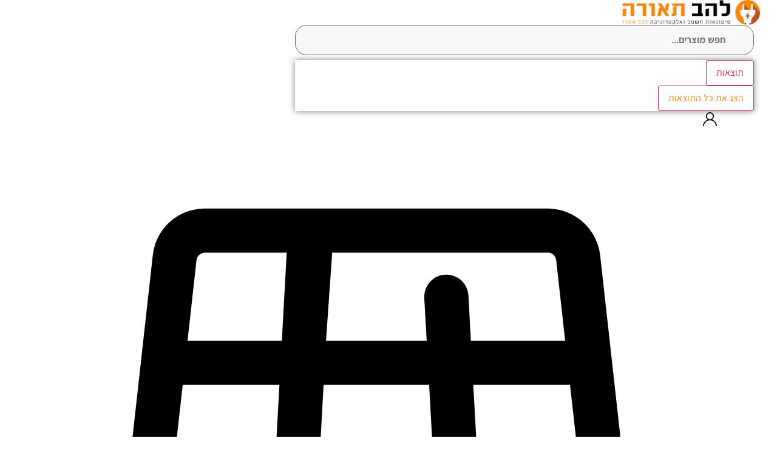

--- FILE ---
content_type: text/html; charset=UTF-8
request_url: https://lightshop.co.il/%D7%AA%D7%90%D7%95%D7%A8%D7%AA-%D7%9C%D7%93/%D7%A4%D7%A1-%D7%9C%D7%93%D7%99%D7%9D.html
body_size: 39974
content:
<!doctype html>
<html dir="rtl" lang="he-IL" prefix="og: https://ogp.me/ns#">
<head>
	<meta charset="UTF-8">
	<meta name="viewport" content="width=device-width, initial-scale=1">
	<link rel="profile" href="https://gmpg.org/xfn/11">
	
<!-- Search Engine Optimization by Rank Math - https://rankmath.com/ -->
<title>פס לדים במחירים מדהימים רק בלייטשופ</title>
<meta name="description" content="כאן תמצאו מגוון פס לדים באיכות גבוהה שלכם - כנסו עכשיו ללייטשופ ורכשו פס לדים"/>
<meta name="robots" content="follow, index, max-snippet:-1, max-video-preview:-1, max-image-preview:large"/>
<link rel="canonical" href="https://lightshop.co.il/%D7%AA%D7%90%D7%95%D7%A8%D7%AA-%D7%9C%D7%93/%D7%A4%D7%A1-%D7%9C%D7%93%D7%99%D7%9D.html" />
<link rel="next" href="https://lightshop.co.il/%D7%AA%D7%90%D7%95%D7%A8%D7%AA-%D7%9C%D7%93/%D7%A4%D7%A1-%D7%9C%D7%93%D7%99%D7%9D.html/page/2/" />
<meta property="og:locale" content="he_IL" />
<meta property="og:type" content="article" />
<meta property="og:title" content="פס לדים במחירים מדהימים רק בלייטשופ" />
<meta property="og:description" content="כאן תמצאו מגוון פס לדים באיכות גבוהה שלכם - כנסו עכשיו ללייטשופ ורכשו פס לדים" />
<meta property="og:url" content="https://lightshop.co.il/%D7%AA%D7%90%D7%95%D7%A8%D7%AA-%D7%9C%D7%93/%D7%A4%D7%A1-%D7%9C%D7%93%D7%99%D7%9D.html" />
<meta property="og:site_name" content="לייטשופ - גופי תאורה ואביזרי חשמל" />
<meta property="article:publisher" content="https://www.facebook.com/mastercookcoil/" />
<meta name="twitter:card" content="summary_large_image" />
<meta name="twitter:title" content="פס לדים במחירים מדהימים רק בלייטשופ" />
<meta name="twitter:description" content="כאן תמצאו מגוון פס לדים באיכות גבוהה שלכם - כנסו עכשיו ללייטשופ ורכשו פס לדים" />
<meta name="twitter:label1" content="מוצרים" />
<meta name="twitter:data1" content="19" />
<script type="application/ld+json" class="rank-math-schema">{"@context":"https://schema.org","@graph":[{"@type":"Organization","@id":"https://lightshop.co.il/#organization","name":"\u05dc\u05d9\u05d9\u05d8\u05e9\u05d5\u05e4","sameAs":["https://www.facebook.com/mastercookcoil/"]},{"@type":"WebSite","@id":"https://lightshop.co.il/#website","url":"https://lightshop.co.il","name":"\u05dc\u05d9\u05d9\u05d8\u05e9\u05d5\u05e4 - \u05d2\u05d5\u05e4\u05d9 \u05ea\u05d0\u05d5\u05e8\u05d4 \u05d5\u05d0\u05d1\u05d9\u05d6\u05e8\u05d9 \u05d7\u05e9\u05de\u05dc","publisher":{"@id":"https://lightshop.co.il/#organization"},"inLanguage":"he-IL"},{"@type":"BreadcrumbList","@id":"https://lightshop.co.il/%D7%AA%D7%90%D7%95%D7%A8%D7%AA-%D7%9C%D7%93/%D7%A4%D7%A1-%D7%9C%D7%93%D7%99%D7%9D.html#breadcrumb","itemListElement":[{"@type":"ListItem","position":"1","item":{"@id":"https://lightshop.co.il","name":"Home"}},{"@type":"ListItem","position":"2","item":{"@id":"https://lightshop.co.il/%D7%AA%D7%90%D7%95%D7%A8%D7%AA-%D7%9C%D7%93.html","name":"\u05ea\u05d0\u05d5\u05e8\u05ea \u05dc\u05d3"}},{"@type":"ListItem","position":"3","item":{"@id":"https://lightshop.co.il/%D7%AA%D7%90%D7%95%D7%A8%D7%AA-%D7%9C%D7%93/%D7%A4%D7%A1-%D7%9C%D7%93%D7%99%D7%9D.html","name":"\u05e4\u05e1 \u05dc\u05d3\u05d9\u05dd"}}]},{"@type":"CollectionPage","@id":"https://lightshop.co.il/%D7%AA%D7%90%D7%95%D7%A8%D7%AA-%D7%9C%D7%93/%D7%A4%D7%A1-%D7%9C%D7%93%D7%99%D7%9D.html#webpage","url":"https://lightshop.co.il/%D7%AA%D7%90%D7%95%D7%A8%D7%AA-%D7%9C%D7%93/%D7%A4%D7%A1-%D7%9C%D7%93%D7%99%D7%9D.html","name":"\u05e4\u05e1 \u05dc\u05d3\u05d9\u05dd \u05d1\u05de\u05d7\u05d9\u05e8\u05d9\u05dd \u05de\u05d3\u05d4\u05d9\u05de\u05d9\u05dd \u05e8\u05e7 \u05d1\u05dc\u05d9\u05d9\u05d8\u05e9\u05d5\u05e4","isPartOf":{"@id":"https://lightshop.co.il/#website"},"inLanguage":"he-IL","breadcrumb":{"@id":"https://lightshop.co.il/%D7%AA%D7%90%D7%95%D7%A8%D7%AA-%D7%9C%D7%93/%D7%A4%D7%A1-%D7%9C%D7%93%D7%99%D7%9D.html#breadcrumb"}}]}</script>
<!-- /Rank Math WordPress SEO plugin -->

<link rel='dns-prefetch' href='//cdn.jsdelivr.net' />
<link rel="alternate" type="application/rss+xml" title="לייטשופ - גופי תאורה ואביזרי חשמל &laquo; פיד‏" href="https://lightshop.co.il/feed/" />
<link rel="alternate" type="application/rss+xml" title="לייטשופ - גופי תאורה ואביזרי חשמל &laquo; פיד תגובות‏" href="https://lightshop.co.il/comments/feed/" />
<link rel="alternate" type="application/rss+xml" title="לייטשופ - גופי תאורה ואביזרי חשמל &laquo; פיד קטגוריה פס לדים" href="https://lightshop.co.il/%D7%AA%D7%90%D7%95%D7%A8%D7%AA-%D7%9C%D7%93/%D7%A4%D7%A1-%D7%9C%D7%93%D7%99%D7%9D.html/feed/" />
<script>
window._wpemojiSettings = {"baseUrl":"https:\/\/s.w.org\/images\/core\/emoji\/14.0.0\/72x72\/","ext":".png","svgUrl":"https:\/\/s.w.org\/images\/core\/emoji\/14.0.0\/svg\/","svgExt":".svg","source":{"concatemoji":"https:\/\/lightshop.co.il\/wp-includes\/js\/wp-emoji-release.min.js?ver=6.3.7"}};
/*! This file is auto-generated */
!function(i,n){var o,s,e;function c(e){try{var t={supportTests:e,timestamp:(new Date).valueOf()};sessionStorage.setItem(o,JSON.stringify(t))}catch(e){}}function p(e,t,n){e.clearRect(0,0,e.canvas.width,e.canvas.height),e.fillText(t,0,0);var t=new Uint32Array(e.getImageData(0,0,e.canvas.width,e.canvas.height).data),r=(e.clearRect(0,0,e.canvas.width,e.canvas.height),e.fillText(n,0,0),new Uint32Array(e.getImageData(0,0,e.canvas.width,e.canvas.height).data));return t.every(function(e,t){return e===r[t]})}function u(e,t,n){switch(t){case"flag":return n(e,"\ud83c\udff3\ufe0f\u200d\u26a7\ufe0f","\ud83c\udff3\ufe0f\u200b\u26a7\ufe0f")?!1:!n(e,"\ud83c\uddfa\ud83c\uddf3","\ud83c\uddfa\u200b\ud83c\uddf3")&&!n(e,"\ud83c\udff4\udb40\udc67\udb40\udc62\udb40\udc65\udb40\udc6e\udb40\udc67\udb40\udc7f","\ud83c\udff4\u200b\udb40\udc67\u200b\udb40\udc62\u200b\udb40\udc65\u200b\udb40\udc6e\u200b\udb40\udc67\u200b\udb40\udc7f");case"emoji":return!n(e,"\ud83e\udef1\ud83c\udffb\u200d\ud83e\udef2\ud83c\udfff","\ud83e\udef1\ud83c\udffb\u200b\ud83e\udef2\ud83c\udfff")}return!1}function f(e,t,n){var r="undefined"!=typeof WorkerGlobalScope&&self instanceof WorkerGlobalScope?new OffscreenCanvas(300,150):i.createElement("canvas"),a=r.getContext("2d",{willReadFrequently:!0}),o=(a.textBaseline="top",a.font="600 32px Arial",{});return e.forEach(function(e){o[e]=t(a,e,n)}),o}function t(e){var t=i.createElement("script");t.src=e,t.defer=!0,i.head.appendChild(t)}"undefined"!=typeof Promise&&(o="wpEmojiSettingsSupports",s=["flag","emoji"],n.supports={everything:!0,everythingExceptFlag:!0},e=new Promise(function(e){i.addEventListener("DOMContentLoaded",e,{once:!0})}),new Promise(function(t){var n=function(){try{var e=JSON.parse(sessionStorage.getItem(o));if("object"==typeof e&&"number"==typeof e.timestamp&&(new Date).valueOf()<e.timestamp+604800&&"object"==typeof e.supportTests)return e.supportTests}catch(e){}return null}();if(!n){if("undefined"!=typeof Worker&&"undefined"!=typeof OffscreenCanvas&&"undefined"!=typeof URL&&URL.createObjectURL&&"undefined"!=typeof Blob)try{var e="postMessage("+f.toString()+"("+[JSON.stringify(s),u.toString(),p.toString()].join(",")+"));",r=new Blob([e],{type:"text/javascript"}),a=new Worker(URL.createObjectURL(r),{name:"wpTestEmojiSupports"});return void(a.onmessage=function(e){c(n=e.data),a.terminate(),t(n)})}catch(e){}c(n=f(s,u,p))}t(n)}).then(function(e){for(var t in e)n.supports[t]=e[t],n.supports.everything=n.supports.everything&&n.supports[t],"flag"!==t&&(n.supports.everythingExceptFlag=n.supports.everythingExceptFlag&&n.supports[t]);n.supports.everythingExceptFlag=n.supports.everythingExceptFlag&&!n.supports.flag,n.DOMReady=!1,n.readyCallback=function(){n.DOMReady=!0}}).then(function(){return e}).then(function(){var e;n.supports.everything||(n.readyCallback(),(e=n.source||{}).concatemoji?t(e.concatemoji):e.wpemoji&&e.twemoji&&(t(e.twemoji),t(e.wpemoji)))}))}((window,document),window._wpemojiSettings);
</script>
<style>
img.wp-smiley,
img.emoji {
	display: inline !important;
	border: none !important;
	box-shadow: none !important;
	height: 1em !important;
	width: 1em !important;
	margin: 0 0.07em !important;
	vertical-align: -0.1em !important;
	background: none !important;
	padding: 0 !important;
}
</style>
	<link rel='stylesheet' id='wp-block-library-rtl-css' href='https://lightshop.co.il/wp-includes/css/dist/block-library/style-rtl.min.css?ver=6.3.7' media='all' />
<link rel='stylesheet' id='wc-blocks-style-rtl-css' href='https://lightshop.co.il/wp-content/plugins/woocommerce/packages/woocommerce-blocks/build/wc-blocks-rtl.css?ver=10.6.6' media='all' />
<link rel='stylesheet' id='wc-blocks-style-active-filters-rtl-css' href='https://lightshop.co.il/wp-content/plugins/woocommerce/packages/woocommerce-blocks/build/active-filters-rtl.css?ver=10.6.6' media='all' />
<link rel='stylesheet' id='wc-blocks-style-add-to-cart-form-rtl-css' href='https://lightshop.co.il/wp-content/plugins/woocommerce/packages/woocommerce-blocks/build/add-to-cart-form-rtl.css?ver=10.6.6' media='all' />
<link rel='stylesheet' id='wc-blocks-packages-style-rtl-css' href='https://lightshop.co.il/wp-content/plugins/woocommerce/packages/woocommerce-blocks/build/packages-style-rtl.css?ver=10.6.6' media='all' />
<link rel='stylesheet' id='wc-blocks-style-all-products-rtl-css' href='https://lightshop.co.il/wp-content/plugins/woocommerce/packages/woocommerce-blocks/build/all-products-rtl.css?ver=10.6.6' media='all' />
<link rel='stylesheet' id='wc-blocks-style-all-reviews-rtl-css' href='https://lightshop.co.il/wp-content/plugins/woocommerce/packages/woocommerce-blocks/build/all-reviews-rtl.css?ver=10.6.6' media='all' />
<link rel='stylesheet' id='wc-blocks-style-attribute-filter-rtl-css' href='https://lightshop.co.il/wp-content/plugins/woocommerce/packages/woocommerce-blocks/build/attribute-filter-rtl.css?ver=10.6.6' media='all' />
<link rel='stylesheet' id='wc-blocks-style-breadcrumbs-rtl-css' href='https://lightshop.co.il/wp-content/plugins/woocommerce/packages/woocommerce-blocks/build/breadcrumbs-rtl.css?ver=10.6.6' media='all' />
<link rel='stylesheet' id='wc-blocks-style-catalog-sorting-rtl-css' href='https://lightshop.co.il/wp-content/plugins/woocommerce/packages/woocommerce-blocks/build/catalog-sorting-rtl.css?ver=10.6.6' media='all' />
<link rel='stylesheet' id='wc-blocks-style-customer-account-rtl-css' href='https://lightshop.co.il/wp-content/plugins/woocommerce/packages/woocommerce-blocks/build/customer-account-rtl.css?ver=10.6.6' media='all' />
<link rel='stylesheet' id='wc-blocks-style-featured-category-rtl-css' href='https://lightshop.co.il/wp-content/plugins/woocommerce/packages/woocommerce-blocks/build/featured-category-rtl.css?ver=10.6.6' media='all' />
<link rel='stylesheet' id='wc-blocks-style-featured-product-rtl-css' href='https://lightshop.co.il/wp-content/plugins/woocommerce/packages/woocommerce-blocks/build/featured-product-rtl.css?ver=10.6.6' media='all' />
<link rel='stylesheet' id='wc-blocks-style-mini-cart-rtl-css' href='https://lightshop.co.il/wp-content/plugins/woocommerce/packages/woocommerce-blocks/build/mini-cart-rtl.css?ver=10.6.6' media='all' />
<link rel='stylesheet' id='wc-blocks-style-price-filter-rtl-css' href='https://lightshop.co.il/wp-content/plugins/woocommerce/packages/woocommerce-blocks/build/price-filter-rtl.css?ver=10.6.6' media='all' />
<link rel='stylesheet' id='wc-blocks-style-product-add-to-cart-rtl-css' href='https://lightshop.co.il/wp-content/plugins/woocommerce/packages/woocommerce-blocks/build/product-add-to-cart-rtl.css?ver=10.6.6' media='all' />
<link rel='stylesheet' id='wc-blocks-style-product-button-rtl-css' href='https://lightshop.co.il/wp-content/plugins/woocommerce/packages/woocommerce-blocks/build/product-button-rtl.css?ver=10.6.6' media='all' />
<link rel='stylesheet' id='wc-blocks-style-product-categories-rtl-css' href='https://lightshop.co.il/wp-content/plugins/woocommerce/packages/woocommerce-blocks/build/product-categories-rtl.css?ver=10.6.6' media='all' />
<link rel='stylesheet' id='wc-blocks-style-product-image-rtl-css' href='https://lightshop.co.il/wp-content/plugins/woocommerce/packages/woocommerce-blocks/build/product-image-rtl.css?ver=10.6.6' media='all' />
<link rel='stylesheet' id='wc-blocks-style-product-image-gallery-rtl-css' href='https://lightshop.co.il/wp-content/plugins/woocommerce/packages/woocommerce-blocks/build/product-image-gallery-rtl.css?ver=10.6.6' media='all' />
<link rel='stylesheet' id='wc-blocks-style-product-query-rtl-css' href='https://lightshop.co.il/wp-content/plugins/woocommerce/packages/woocommerce-blocks/build/product-query-rtl.css?ver=10.6.6' media='all' />
<link rel='stylesheet' id='wc-blocks-style-product-results-count-rtl-css' href='https://lightshop.co.il/wp-content/plugins/woocommerce/packages/woocommerce-blocks/build/product-results-count-rtl.css?ver=10.6.6' media='all' />
<link rel='stylesheet' id='wc-blocks-style-product-reviews-rtl-css' href='https://lightshop.co.il/wp-content/plugins/woocommerce/packages/woocommerce-blocks/build/product-reviews-rtl.css?ver=10.6.6' media='all' />
<link rel='stylesheet' id='wc-blocks-style-product-sale-badge-rtl-css' href='https://lightshop.co.il/wp-content/plugins/woocommerce/packages/woocommerce-blocks/build/product-sale-badge-rtl.css?ver=10.6.6' media='all' />
<link rel='stylesheet' id='wc-blocks-style-product-search-rtl-css' href='https://lightshop.co.il/wp-content/plugins/woocommerce/packages/woocommerce-blocks/build/product-search-rtl.css?ver=10.6.6' media='all' />
<link rel='stylesheet' id='wc-blocks-style-product-sku-rtl-css' href='https://lightshop.co.il/wp-content/plugins/woocommerce/packages/woocommerce-blocks/build/product-sku-rtl.css?ver=10.6.6' media='all' />
<link rel='stylesheet' id='wc-blocks-style-product-stock-indicator-rtl-css' href='https://lightshop.co.il/wp-content/plugins/woocommerce/packages/woocommerce-blocks/build/product-stock-indicator-rtl.css?ver=10.6.6' media='all' />
<link rel='stylesheet' id='wc-blocks-style-product-summary-rtl-css' href='https://lightshop.co.il/wp-content/plugins/woocommerce/packages/woocommerce-blocks/build/product-summary-rtl.css?ver=10.6.6' media='all' />
<link rel='stylesheet' id='wc-blocks-style-product-title-rtl-css' href='https://lightshop.co.il/wp-content/plugins/woocommerce/packages/woocommerce-blocks/build/product-title-rtl.css?ver=10.6.6' media='all' />
<link rel='stylesheet' id='wc-blocks-style-rating-filter-rtl-css' href='https://lightshop.co.il/wp-content/plugins/woocommerce/packages/woocommerce-blocks/build/rating-filter-rtl.css?ver=10.6.6' media='all' />
<link rel='stylesheet' id='wc-blocks-style-reviews-by-category-rtl-css' href='https://lightshop.co.il/wp-content/plugins/woocommerce/packages/woocommerce-blocks/build/reviews-by-category-rtl.css?ver=10.6.6' media='all' />
<link rel='stylesheet' id='wc-blocks-style-reviews-by-product-rtl-css' href='https://lightshop.co.il/wp-content/plugins/woocommerce/packages/woocommerce-blocks/build/reviews-by-product-rtl.css?ver=10.6.6' media='all' />
<link rel='stylesheet' id='wc-blocks-style-product-details-rtl-css' href='https://lightshop.co.il/wp-content/plugins/woocommerce/packages/woocommerce-blocks/build/product-details-rtl.css?ver=10.6.6' media='all' />
<link rel='stylesheet' id='wc-blocks-style-single-product-rtl-css' href='https://lightshop.co.il/wp-content/plugins/woocommerce/packages/woocommerce-blocks/build/single-product-rtl.css?ver=10.6.6' media='all' />
<link rel='stylesheet' id='wc-blocks-style-stock-filter-rtl-css' href='https://lightshop.co.il/wp-content/plugins/woocommerce/packages/woocommerce-blocks/build/stock-filter-rtl.css?ver=10.6.6' media='all' />
<link rel='stylesheet' id='wc-blocks-style-cart-rtl-css' href='https://lightshop.co.il/wp-content/plugins/woocommerce/packages/woocommerce-blocks/build/cart-rtl.css?ver=10.6.6' media='all' />
<link rel='stylesheet' id='wc-blocks-style-checkout-rtl-css' href='https://lightshop.co.il/wp-content/plugins/woocommerce/packages/woocommerce-blocks/build/checkout-rtl.css?ver=10.6.6' media='all' />
<link rel='stylesheet' id='wc-blocks-style-mini-cart-contents-rtl-css' href='https://lightshop.co.il/wp-content/plugins/woocommerce/packages/woocommerce-blocks/build/mini-cart-contents-rtl.css?ver=10.6.6' media='all' />
<link rel='stylesheet' id='jet-engine-frontend-css' href='https://lightshop.co.il/wp-content/plugins/jet-engine/assets/css/frontend.css?ver=3.2.3.2' media='all' />
<style id='classic-theme-styles-inline-css'>
/*! This file is auto-generated */
.wp-block-button__link{color:#fff;background-color:#32373c;border-radius:9999px;box-shadow:none;text-decoration:none;padding:calc(.667em + 2px) calc(1.333em + 2px);font-size:1.125em}.wp-block-file__button{background:#32373c;color:#fff;text-decoration:none}
</style>
<style id='global-styles-inline-css'>
body{--wp--preset--color--black: #000000;--wp--preset--color--cyan-bluish-gray: #abb8c3;--wp--preset--color--white: #ffffff;--wp--preset--color--pale-pink: #f78da7;--wp--preset--color--vivid-red: #cf2e2e;--wp--preset--color--luminous-vivid-orange: #ff6900;--wp--preset--color--luminous-vivid-amber: #fcb900;--wp--preset--color--light-green-cyan: #7bdcb5;--wp--preset--color--vivid-green-cyan: #00d084;--wp--preset--color--pale-cyan-blue: #8ed1fc;--wp--preset--color--vivid-cyan-blue: #0693e3;--wp--preset--color--vivid-purple: #9b51e0;--wp--preset--gradient--vivid-cyan-blue-to-vivid-purple: linear-gradient(135deg,rgba(6,147,227,1) 0%,rgb(155,81,224) 100%);--wp--preset--gradient--light-green-cyan-to-vivid-green-cyan: linear-gradient(135deg,rgb(122,220,180) 0%,rgb(0,208,130) 100%);--wp--preset--gradient--luminous-vivid-amber-to-luminous-vivid-orange: linear-gradient(135deg,rgba(252,185,0,1) 0%,rgba(255,105,0,1) 100%);--wp--preset--gradient--luminous-vivid-orange-to-vivid-red: linear-gradient(135deg,rgba(255,105,0,1) 0%,rgb(207,46,46) 100%);--wp--preset--gradient--very-light-gray-to-cyan-bluish-gray: linear-gradient(135deg,rgb(238,238,238) 0%,rgb(169,184,195) 100%);--wp--preset--gradient--cool-to-warm-spectrum: linear-gradient(135deg,rgb(74,234,220) 0%,rgb(151,120,209) 20%,rgb(207,42,186) 40%,rgb(238,44,130) 60%,rgb(251,105,98) 80%,rgb(254,248,76) 100%);--wp--preset--gradient--blush-light-purple: linear-gradient(135deg,rgb(255,206,236) 0%,rgb(152,150,240) 100%);--wp--preset--gradient--blush-bordeaux: linear-gradient(135deg,rgb(254,205,165) 0%,rgb(254,45,45) 50%,rgb(107,0,62) 100%);--wp--preset--gradient--luminous-dusk: linear-gradient(135deg,rgb(255,203,112) 0%,rgb(199,81,192) 50%,rgb(65,88,208) 100%);--wp--preset--gradient--pale-ocean: linear-gradient(135deg,rgb(255,245,203) 0%,rgb(182,227,212) 50%,rgb(51,167,181) 100%);--wp--preset--gradient--electric-grass: linear-gradient(135deg,rgb(202,248,128) 0%,rgb(113,206,126) 100%);--wp--preset--gradient--midnight: linear-gradient(135deg,rgb(2,3,129) 0%,rgb(40,116,252) 100%);--wp--preset--font-size--small: 13px;--wp--preset--font-size--medium: 20px;--wp--preset--font-size--large: 36px;--wp--preset--font-size--x-large: 42px;--wp--preset--spacing--20: 0.44rem;--wp--preset--spacing--30: 0.67rem;--wp--preset--spacing--40: 1rem;--wp--preset--spacing--50: 1.5rem;--wp--preset--spacing--60: 2.25rem;--wp--preset--spacing--70: 3.38rem;--wp--preset--spacing--80: 5.06rem;--wp--preset--shadow--natural: 6px 6px 9px rgba(0, 0, 0, 0.2);--wp--preset--shadow--deep: 12px 12px 50px rgba(0, 0, 0, 0.4);--wp--preset--shadow--sharp: 6px 6px 0px rgba(0, 0, 0, 0.2);--wp--preset--shadow--outlined: 6px 6px 0px -3px rgba(255, 255, 255, 1), 6px 6px rgba(0, 0, 0, 1);--wp--preset--shadow--crisp: 6px 6px 0px rgba(0, 0, 0, 1);}:where(.is-layout-flex){gap: 0.5em;}:where(.is-layout-grid){gap: 0.5em;}body .is-layout-flow > .alignleft{float: left;margin-inline-start: 0;margin-inline-end: 2em;}body .is-layout-flow > .alignright{float: right;margin-inline-start: 2em;margin-inline-end: 0;}body .is-layout-flow > .aligncenter{margin-left: auto !important;margin-right: auto !important;}body .is-layout-constrained > .alignleft{float: left;margin-inline-start: 0;margin-inline-end: 2em;}body .is-layout-constrained > .alignright{float: right;margin-inline-start: 2em;margin-inline-end: 0;}body .is-layout-constrained > .aligncenter{margin-left: auto !important;margin-right: auto !important;}body .is-layout-constrained > :where(:not(.alignleft):not(.alignright):not(.alignfull)){max-width: var(--wp--style--global--content-size);margin-left: auto !important;margin-right: auto !important;}body .is-layout-constrained > .alignwide{max-width: var(--wp--style--global--wide-size);}body .is-layout-flex{display: flex;}body .is-layout-flex{flex-wrap: wrap;align-items: center;}body .is-layout-flex > *{margin: 0;}body .is-layout-grid{display: grid;}body .is-layout-grid > *{margin: 0;}:where(.wp-block-columns.is-layout-flex){gap: 2em;}:where(.wp-block-columns.is-layout-grid){gap: 2em;}:where(.wp-block-post-template.is-layout-flex){gap: 1.25em;}:where(.wp-block-post-template.is-layout-grid){gap: 1.25em;}.has-black-color{color: var(--wp--preset--color--black) !important;}.has-cyan-bluish-gray-color{color: var(--wp--preset--color--cyan-bluish-gray) !important;}.has-white-color{color: var(--wp--preset--color--white) !important;}.has-pale-pink-color{color: var(--wp--preset--color--pale-pink) !important;}.has-vivid-red-color{color: var(--wp--preset--color--vivid-red) !important;}.has-luminous-vivid-orange-color{color: var(--wp--preset--color--luminous-vivid-orange) !important;}.has-luminous-vivid-amber-color{color: var(--wp--preset--color--luminous-vivid-amber) !important;}.has-light-green-cyan-color{color: var(--wp--preset--color--light-green-cyan) !important;}.has-vivid-green-cyan-color{color: var(--wp--preset--color--vivid-green-cyan) !important;}.has-pale-cyan-blue-color{color: var(--wp--preset--color--pale-cyan-blue) !important;}.has-vivid-cyan-blue-color{color: var(--wp--preset--color--vivid-cyan-blue) !important;}.has-vivid-purple-color{color: var(--wp--preset--color--vivid-purple) !important;}.has-black-background-color{background-color: var(--wp--preset--color--black) !important;}.has-cyan-bluish-gray-background-color{background-color: var(--wp--preset--color--cyan-bluish-gray) !important;}.has-white-background-color{background-color: var(--wp--preset--color--white) !important;}.has-pale-pink-background-color{background-color: var(--wp--preset--color--pale-pink) !important;}.has-vivid-red-background-color{background-color: var(--wp--preset--color--vivid-red) !important;}.has-luminous-vivid-orange-background-color{background-color: var(--wp--preset--color--luminous-vivid-orange) !important;}.has-luminous-vivid-amber-background-color{background-color: var(--wp--preset--color--luminous-vivid-amber) !important;}.has-light-green-cyan-background-color{background-color: var(--wp--preset--color--light-green-cyan) !important;}.has-vivid-green-cyan-background-color{background-color: var(--wp--preset--color--vivid-green-cyan) !important;}.has-pale-cyan-blue-background-color{background-color: var(--wp--preset--color--pale-cyan-blue) !important;}.has-vivid-cyan-blue-background-color{background-color: var(--wp--preset--color--vivid-cyan-blue) !important;}.has-vivid-purple-background-color{background-color: var(--wp--preset--color--vivid-purple) !important;}.has-black-border-color{border-color: var(--wp--preset--color--black) !important;}.has-cyan-bluish-gray-border-color{border-color: var(--wp--preset--color--cyan-bluish-gray) !important;}.has-white-border-color{border-color: var(--wp--preset--color--white) !important;}.has-pale-pink-border-color{border-color: var(--wp--preset--color--pale-pink) !important;}.has-vivid-red-border-color{border-color: var(--wp--preset--color--vivid-red) !important;}.has-luminous-vivid-orange-border-color{border-color: var(--wp--preset--color--luminous-vivid-orange) !important;}.has-luminous-vivid-amber-border-color{border-color: var(--wp--preset--color--luminous-vivid-amber) !important;}.has-light-green-cyan-border-color{border-color: var(--wp--preset--color--light-green-cyan) !important;}.has-vivid-green-cyan-border-color{border-color: var(--wp--preset--color--vivid-green-cyan) !important;}.has-pale-cyan-blue-border-color{border-color: var(--wp--preset--color--pale-cyan-blue) !important;}.has-vivid-cyan-blue-border-color{border-color: var(--wp--preset--color--vivid-cyan-blue) !important;}.has-vivid-purple-border-color{border-color: var(--wp--preset--color--vivid-purple) !important;}.has-vivid-cyan-blue-to-vivid-purple-gradient-background{background: var(--wp--preset--gradient--vivid-cyan-blue-to-vivid-purple) !important;}.has-light-green-cyan-to-vivid-green-cyan-gradient-background{background: var(--wp--preset--gradient--light-green-cyan-to-vivid-green-cyan) !important;}.has-luminous-vivid-amber-to-luminous-vivid-orange-gradient-background{background: var(--wp--preset--gradient--luminous-vivid-amber-to-luminous-vivid-orange) !important;}.has-luminous-vivid-orange-to-vivid-red-gradient-background{background: var(--wp--preset--gradient--luminous-vivid-orange-to-vivid-red) !important;}.has-very-light-gray-to-cyan-bluish-gray-gradient-background{background: var(--wp--preset--gradient--very-light-gray-to-cyan-bluish-gray) !important;}.has-cool-to-warm-spectrum-gradient-background{background: var(--wp--preset--gradient--cool-to-warm-spectrum) !important;}.has-blush-light-purple-gradient-background{background: var(--wp--preset--gradient--blush-light-purple) !important;}.has-blush-bordeaux-gradient-background{background: var(--wp--preset--gradient--blush-bordeaux) !important;}.has-luminous-dusk-gradient-background{background: var(--wp--preset--gradient--luminous-dusk) !important;}.has-pale-ocean-gradient-background{background: var(--wp--preset--gradient--pale-ocean) !important;}.has-electric-grass-gradient-background{background: var(--wp--preset--gradient--electric-grass) !important;}.has-midnight-gradient-background{background: var(--wp--preset--gradient--midnight) !important;}.has-small-font-size{font-size: var(--wp--preset--font-size--small) !important;}.has-medium-font-size{font-size: var(--wp--preset--font-size--medium) !important;}.has-large-font-size{font-size: var(--wp--preset--font-size--large) !important;}.has-x-large-font-size{font-size: var(--wp--preset--font-size--x-large) !important;}
.wp-block-navigation a:where(:not(.wp-element-button)){color: inherit;}
:where(.wp-block-post-template.is-layout-flex){gap: 1.25em;}:where(.wp-block-post-template.is-layout-grid){gap: 1.25em;}
:where(.wp-block-columns.is-layout-flex){gap: 2em;}:where(.wp-block-columns.is-layout-grid){gap: 2em;}
.wp-block-pullquote{font-size: 1.5em;line-height: 1.6;}
</style>
<link rel='stylesheet' id='pglm_styles-css' href='https://lightshop.co.il/wp-content/plugins/jwb-products-grid-load-more-main/assets/css/styles.css?ver=6.3.7' media='all' />
<link rel='stylesheet' id='woocommerce-layout-rtl-css' href='https://lightshop.co.il/wp-content/plugins/woocommerce/assets/css/woocommerce-layout-rtl.css?ver=8.0.3' media='all' />
<link rel='stylesheet' id='woocommerce-smallscreen-rtl-css' href='https://lightshop.co.il/wp-content/plugins/woocommerce/assets/css/woocommerce-smallscreen-rtl.css?ver=8.0.3' media='only screen and (max-width: 768px)' />
<link rel='stylesheet' id='woocommerce-general-rtl-css' href='https://lightshop.co.il/wp-content/plugins/woocommerce/assets/css/woocommerce-rtl.css?ver=8.0.3' media='all' />
<style id='woocommerce-inline-inline-css'>
.woocommerce form .form-row .required { visibility: visible; }
</style>
<link rel='stylesheet' id='alertifycss-css' href='//cdn.jsdelivr.net/npm/alertifyjs@1.13.1/build/css/alertify.min.css?ver=6.3.7' media='all' />
<link rel='stylesheet' id='hint-css' href='https://lightshop.co.il/wp-content/plugins/woo-fly-cart-premium/assets/hint/hint.min.css?ver=6.3.7' media='all' />
<link rel='stylesheet' id='perfect-scrollbar-css' href='https://lightshop.co.il/wp-content/plugins/woo-fly-cart-premium/assets/perfect-scrollbar/css/perfect-scrollbar.min.css?ver=6.3.7' media='all' />
<link rel='stylesheet' id='perfect-scrollbar-wpc-css' href='https://lightshop.co.il/wp-content/plugins/woo-fly-cart-premium/assets/perfect-scrollbar/css/custom-theme.css?ver=6.3.7' media='all' />
<link rel='stylesheet' id='slick-css' href='https://lightshop.co.il/wp-content/plugins/woo-fly-cart-premium/assets/slick/slick.css?ver=6.3.7' media='all' />
<link rel='stylesheet' id='woofc-fonts-css' href='https://lightshop.co.il/wp-content/plugins/woo-fly-cart-premium/assets/css/fonts.css?ver=6.3.7' media='all' />
<link rel='stylesheet' id='woofc-frontend-css' href='https://lightshop.co.il/wp-content/plugins/woo-fly-cart-premium/assets/css/frontend.css?ver=5.5.5' media='all' />
<style id='woofc-frontend-inline-css'>
.woofc-area.woofc-style-01 .woofc-inner, .woofc-area.woofc-style-03 .woofc-inner, .woofc-area.woofc-style-02 .woofc-area-bot .woofc-action .woofc-action-inner > div a:hover, .woofc-area.woofc-style-04 .woofc-area-bot .woofc-action .woofc-action-inner > div a:hover {
                            background-color: #cc6055;
                        }

                        .woofc-area.woofc-style-01 .woofc-area-bot .woofc-action .woofc-action-inner > div a, .woofc-area.woofc-style-02 .woofc-area-bot .woofc-action .woofc-action-inner > div a, .woofc-area.woofc-style-03 .woofc-area-bot .woofc-action .woofc-action-inner > div a, .woofc-area.woofc-style-04 .woofc-area-bot .woofc-action .woofc-action-inner > div a {
                            outline: none;
                            color: #cc6055;
                        }

                        .woofc-area.woofc-style-02 .woofc-area-bot .woofc-action .woofc-action-inner > div a, .woofc-area.woofc-style-04 .woofc-area-bot .woofc-action .woofc-action-inner > div a {
                            border-color: #cc6055;
                        }

                        .woofc-area.woofc-style-05 .woofc-inner{
                            background-color: #cc6055;
                            background-image: url('');
                            background-size: cover;
                            background-position: center;
                            background-repeat: no-repeat;
                        }
                        
                        .woofc-count span {
                            background-color: #cc6055;
                        }
</style>
<link rel='stylesheet' id='hello-elementor-theme-style-css' href='https://lightshop.co.il/wp-content/themes/hello-elementor/theme.min.css?ver=2.8.1' media='all' />
<link rel='stylesheet' id='hello-elementor-child-style-css' href='https://lightshop.co.il/wp-content/themes/hello-theme-child-master/style.css?ver=1.0.0' media='all' />
<link rel='stylesheet' id='hello-elementor-css' href='https://lightshop.co.il/wp-content/themes/hello-elementor/style.min.css?ver=2.8.1' media='all' />
<link rel='stylesheet' id='jet-cw-css' href='https://lightshop.co.il/wp-content/plugins/jet-compare-wishlist/assets/css/jet-cw.css?ver=1.5.4' media='all' />
<link rel='stylesheet' id='jet-cw-frontend-css' href='https://lightshop.co.il/wp-content/plugins/jet-compare-wishlist/assets/css/lib/jet-cw-frontend-font/css/jet-cw-frontend-font.css?ver=1.5.4' media='all' />
<link rel='stylesheet' id='jet-menu-public-styles-css' href='https://lightshop.co.il/wp-content/plugins/jet-menu/assets/public/css/public.css?ver=2.4.0' media='all' />
<link rel='stylesheet' id='jet-woo-builder-css' href='https://lightshop.co.il/wp-content/plugins/jet-woo-builder/assets/css/frontend.css?ver=2.1.0' media='all' />
<style id='jet-woo-builder-inline-css'>
@font-face {
				font-family: "WooCommerce";
				src: url("https://lightshop.co.il/wp-content/plugins/woocommerce/assets/fonts/WooCommerce.eot");
				src: url("https://lightshop.co.il/wp-content/plugins/woocommerce/assets/fonts/WooCommerce.eot?#iefix") format("embedded-opentype"),
					url("https://lightshop.co.il/wp-content/plugins/woocommerce/assets/fonts/WooCommerce.woff") format("woff"),
					url("https://lightshop.co.il/wp-content/plugins/woocommerce/assets/fonts/WooCommerce.ttf") format("truetype"),
					url("https://lightshop.co.il/wp-content/plugins/woocommerce/assets/fonts/WooCommerce.svg#WooCommerce") format("svg");
				font-weight: normal;
				font-style: normal;
			}
</style>
<link rel='stylesheet' id='jet-woo-builder-template-styles-css' href='https://lightshop.co.il/wp-content/plugins/jet-woo-builder/assets/css/templates.css?ver=2.1.0' media='all' />
<link rel='stylesheet' id='jet-woo-builder-frontend-css' href='https://lightshop.co.il/wp-content/plugins/jet-woo-builder/assets/css/lib/jetwoobuilder-frontend-font/css/jetwoobuilder-frontend-font.css?ver=2.1.0' media='all' />
<link rel='stylesheet' id='mediaelement-css' href='https://lightshop.co.il/wp-includes/js/mediaelement/mediaelementplayer-legacy.min.css?ver=4.2.17' media='all' />
<link rel='stylesheet' id='photoswipe-css' href='https://lightshop.co.il/wp-content/plugins/woocommerce/assets/css/photoswipe/photoswipe.min.css?ver=8.0.3' media='all' />
<link rel='stylesheet' id='photoswipe-default-skin-css' href='https://lightshop.co.il/wp-content/plugins/woocommerce/assets/css/photoswipe/default-skin/default-skin.min.css?ver=8.0.3' media='all' />
<link rel='stylesheet' id='jet-woo-product-gallery-css' href='https://lightshop.co.il/wp-content/plugins/jet-woo-product-gallery/assets/css/jet-woo-product-gallery.css?ver=2.1.13' media='all' />
<link rel='stylesheet' id='jet-theme-core-frontend-styles-css' href='https://lightshop.co.il/wp-content/plugins/jet-theme-core/assets/css/frontend.css?ver=2.1.1' media='all' />
<link rel='stylesheet' id='jet-blocks-css' href='https://lightshop.co.il/wp-content/uploads/elementor/css/custom-jet-blocks-rtl.css?ver=1.3.7' media='all' />
<link rel='stylesheet' id='jet-elements-css' href='https://lightshop.co.il/wp-content/plugins/jet-elements/assets/css/jet-elements-rtl.css?ver=2.6.12.1' media='all' />
<link rel='stylesheet' id='jet-elements-skin-css' href='https://lightshop.co.il/wp-content/plugins/jet-elements/assets/css/jet-elements-skin-rtl.css?ver=2.6.12.1' media='all' />
<link rel='stylesheet' id='elementor-icons-css' href='https://lightshop.co.il/wp-content/plugins/elementor/assets/lib/eicons/css/elementor-icons.min.css?ver=5.21.0' media='all' />
<link rel='stylesheet' id='elementor-frontend-css' href='https://lightshop.co.il/wp-content/plugins/elementor/assets/css/frontend-lite-rtl.min.css?ver=3.15.2' media='all' />
<link rel='stylesheet' id='swiper-css' href='https://lightshop.co.il/wp-content/plugins/elementor/assets/lib/swiper/css/swiper.min.css?ver=5.3.6' media='all' />
<link rel='stylesheet' id='elementor-post-2324-css' href='https://lightshop.co.il/wp-content/uploads/elementor/css/post-2324.css?ver=1691915822' media='all' />
<link rel='stylesheet' id='elementor-pro-css' href='https://lightshop.co.il/wp-content/plugins/elementor-pro/assets/css/frontend-lite-rtl.min.css?ver=3.15.1' media='all' />
<link rel='stylesheet' id='jet-tabs-frontend-css' href='https://lightshop.co.il/wp-content/plugins/jet-tabs/assets/css/jet-tabs-frontend.css?ver=2.1.23' media='all' />
<link rel='stylesheet' id='elementor-post-13-css' href='https://lightshop.co.il/wp-content/uploads/elementor/css/post-13.css?ver=1691915822' media='all' />
<link rel='stylesheet' id='elementor-post-94-css' href='https://lightshop.co.il/wp-content/uploads/elementor/css/post-94.css?ver=1730185730' media='all' />
<link rel='stylesheet' id='select2-css' href='https://lightshop.co.il/wp-content/plugins/woocommerce/assets/css/select2.css?ver=8.0.3' media='all' />
<link rel='stylesheet' id='woovr-frontend-css' href='https://lightshop.co.il/wp-content/plugins/wpc-variations-radio-buttons-premium/assets/css/frontend.css?ver=3.4.6' media='all' />
<link rel='stylesheet' id='jquery-chosen-css' href='https://lightshop.co.il/wp-content/plugins/jet-search/assets/lib/chosen/chosen.min.css?ver=1.8.7' media='all' />
<link rel='stylesheet' id='jet-search-css' href='https://lightshop.co.il/wp-content/plugins/jet-search/assets/css/jet-search.css?ver=3.1.1' media='all' />
<link rel='stylesheet' id='google-fonts-1-css' href='//lightshop.co.il/wp-content/uploads/sgf-css/font-ac010dfd92a968acb009995d91d4592c.css' media='all' />
<link rel='stylesheet' id='elementor-icons-shared-0-css' href='https://lightshop.co.il/wp-content/plugins/elementor/assets/lib/font-awesome/css/fontawesome.min.css?ver=5.15.3' media='all' />
<link rel='stylesheet' id='elementor-icons-fa-solid-css' href='https://lightshop.co.il/wp-content/plugins/elementor/assets/lib/font-awesome/css/solid.min.css?ver=5.15.3' media='all' />
<link rel='stylesheet' id='elementor-icons-fa-regular-css' href='https://lightshop.co.il/wp-content/plugins/elementor/assets/lib/font-awesome/css/regular.min.css?ver=5.15.3' media='all' />
<link rel='stylesheet' id='elementor-icons-fa-brands-css' href='https://lightshop.co.il/wp-content/plugins/elementor/assets/lib/font-awesome/css/brands.min.css?ver=5.15.3' media='all' />
<link rel="preconnect" href="https://fonts.gstatic.com/" crossorigin><script src='https://lightshop.co.il/wp-includes/js/jquery/jquery.min.js?ver=3.7.0' id='jquery-core-js'></script>
<script src='https://lightshop.co.il/wp-includes/js/jquery/jquery-migrate.min.js?ver=3.4.1' id='jquery-migrate-js'></script>
<script src='https://lightshop.co.il/wp-includes/js/imagesloaded.min.js?ver=6.3.7' id='imagesLoaded-js'></script>
<link rel="https://api.w.org/" href="https://lightshop.co.il/wp-json/" /><link rel="alternate" type="application/json" href="https://lightshop.co.il/wp-json/wp/v2/product_cat/536" /><link rel="EditURI" type="application/rsd+xml" title="RSD" href="https://lightshop.co.il/xmlrpc.php?rsd" />
<meta name="generator" content="WordPress 6.3.7" />
	<noscript><style>.woocommerce-product-gallery{ opacity: 1 !important; }</style></noscript>
	<meta name="generator" content="Elementor 3.15.2; features: e_dom_optimization, e_optimized_assets_loading, e_optimized_css_loading, additional_custom_breakpoints; settings: css_print_method-external, google_font-enabled, font_display-auto">
<link rel="icon" href="https://lightshop.co.il/wp-content/uploads/2022/11/cropped-lightshop-avicon-32x32.png" sizes="32x32" />
<link rel="icon" href="https://lightshop.co.il/wp-content/uploads/2022/11/cropped-lightshop-avicon-192x192.png" sizes="192x192" />
<link rel="apple-touch-icon" href="https://lightshop.co.il/wp-content/uploads/2022/11/cropped-lightshop-avicon-180x180.png" />
<meta name="msapplication-TileImage" content="https://lightshop.co.il/wp-content/uploads/2022/11/cropped-lightshop-avicon-270x270.png" />
		<style id="wp-custom-css">
			.single-product .woo-breadcrumbs {
display:none;
}

nav.woocommerce-breadcrumb {
display:none;
}

.jet-woo-product-thumbnail {
	width: 100%;
	height: 300px;
	object-fit: fill;
	margin-left: auto !important;
	margin-right: auto !important;
}

@media only screen and (max-width: 600px) {
	.jet-woo-product-thumbnail {
	width: 100%;
	height: 200px;
	object-fit: fill;
	margin-left: auto !important;
	margin-right: auto !important;
}
	
}


.jet-woo-category-thumbnail {
	width: 100%;
	height: 150px;
	object-fit: fill;
	margin-left: auto !important;
	margin-right: auto !important;
}


element.style {
}
.woofc-area.woofc-style-02 .woofc-area-bot .woofc-continue span {
	color: #444;
	text-transform: uppercase;
	border-bottom: 1px solid #444;
	cursor: pointer;
	-webkit-transition: all 0.5s;
	-moz-transition: all 0.5s;
	-ms-transition: all 0.5s;
	-o-transition: all 0.5s;
	transition: all 0.5s;
}
span.woofc-continue-url {
	font-size: 24px;
	font-weight: 700;
}		</style>
		</head>
<body class="rtl archive tax-product_cat term-536 wp-custom-logo theme-hello-elementor woocommerce woocommerce-page woocommerce-no-js jet-mega-menu-location elementor-default elementor-template-full-width elementor-kit-2324">


<a class="skip-link screen-reader-text" href="#content">דלג לתוכן</a>

		<div data-elementor-type="header" data-elementor-id="13" class="elementor elementor-13 elementor-location-header" data-elementor-post-type="elementor_library">
								<section class="elementor-section elementor-top-section elementor-element elementor-element-e668948 elementor-section-full_width elementor-section-height-min-height elementor-hidden-mobile elementor-section-height-default elementor-section-items-middle" data-id="e668948" data-element_type="section" data-settings="{&quot;jet_parallax_layout_list&quot;:[],&quot;background_background&quot;:&quot;classic&quot;}">
						<div class="elementor-container elementor-column-gap-default">
					<div class="elementor-column elementor-col-33 elementor-top-column elementor-element elementor-element-21fb8cf" data-id="21fb8cf" data-element_type="column">
			<div class="elementor-widget-wrap elementor-element-populated">
								<div class="elementor-element elementor-element-5e27e47 elementor-widget elementor-widget-image" data-id="5e27e47" data-element_type="widget" data-widget_type="image.default">
				<div class="elementor-widget-container">
			<style>/*! elementor - v3.15.0 - 09-08-2023 */
.elementor-widget-image{text-align:center}.elementor-widget-image a{display:inline-block}.elementor-widget-image a img[src$=".svg"]{width:48px}.elementor-widget-image img{vertical-align:middle;display:inline-block}</style>													<a href="https://lightshop.co.il">
							<img width="465" height="82" src="https://lightshop.co.il/wp-content/uploads/2019/10/לוגו-להב-תאורה.png" class="attachment-large size-large wp-image-8292" alt="" srcset="https://lightshop.co.il/wp-content/uploads/2019/10/לוגו-להב-תאורה.png 465w, https://lightshop.co.il/wp-content/uploads/2019/10/לוגו-להב-תאורה-300x53.png 300w" sizes="(max-width: 465px) 100vw, 465px" />								</a>
															</div>
				</div>
					</div>
		</div>
				<div class="elementor-column elementor-col-33 elementor-top-column elementor-element elementor-element-953f6d0" data-id="953f6d0" data-element_type="column">
			<div class="elementor-widget-wrap elementor-element-populated">
								<div class="elementor-element elementor-element-8fb23ea elementor-widget elementor-widget-jet-ajax-search" data-id="8fb23ea" data-element_type="widget" data-widget_type="jet-ajax-search.default">
				<div class="elementor-widget-container">
			<div class="elementor-jet-ajax-search jet-search">
<div class="jet-ajax-search jet-ajax-search--mobile-skin" data-settings="{&quot;search_source&quot;:[&quot;product&quot;],&quot;search_taxonomy&quot;:&quot;&quot;,&quot;include_terms_ids&quot;:&quot;&quot;,&quot;exclude_terms_ids&quot;:&quot;&quot;,&quot;exclude_posts_ids&quot;:&quot;&quot;,&quot;custom_fields_source&quot;:&quot;&quot;,&quot;limit_query&quot;:5,&quot;limit_query_tablet&quot;:&quot;&quot;,&quot;limit_query_mobile&quot;:&quot;&quot;,&quot;limit_query_in_result_area&quot;:25,&quot;results_order_by&quot;:&quot;relevance&quot;,&quot;results_order&quot;:&quot;asc&quot;,&quot;sentence&quot;:&quot;&quot;,&quot;search_in_taxonomy&quot;:&quot;&quot;,&quot;search_in_taxonomy_source&quot;:&quot;&quot;,&quot;results_area_width_by&quot;:&quot;form&quot;,&quot;results_area_custom_width&quot;:&quot;&quot;,&quot;results_area_custom_position&quot;:&quot;&quot;,&quot;thumbnail_visible&quot;:&quot;yes&quot;,&quot;thumbnail_size&quot;:&quot;thumbnail&quot;,&quot;thumbnail_placeholder&quot;:{&quot;url&quot;:&quot;http:\/\/woocommerce-440837-1422515.cloudwaysapps.com\/wp-content\/uploads\/2019\/10\/placeholder.png&quot;,&quot;id&quot;:&quot;14&quot;,&quot;size&quot;:&quot;&quot;},&quot;post_content_source&quot;:&quot;content&quot;,&quot;post_content_custom_field_key&quot;:&quot;&quot;,&quot;post_content_length&quot;:30,&quot;show_product_price&quot;:&quot;&quot;,&quot;show_product_rating&quot;:&quot;&quot;,&quot;show_result_new_tab&quot;:&quot;&quot;,&quot;highlight_searched_text&quot;:&quot;&quot;,&quot;symbols_for_start_searching&quot;:2,&quot;search_by_empty_value&quot;:&quot;&quot;,&quot;bullet_pagination&quot;:&quot;&quot;,&quot;number_pagination&quot;:&quot;&quot;,&quot;navigation_arrows&quot;:&quot;in_header&quot;,&quot;navigation_arrows_type&quot;:&quot;angle&quot;,&quot;show_title_related_meta&quot;:&quot;&quot;,&quot;meta_title_related_position&quot;:&quot;&quot;,&quot;title_related_meta&quot;:&quot;&quot;,&quot;show_content_related_meta&quot;:&quot;&quot;,&quot;meta_content_related_position&quot;:&quot;&quot;,&quot;content_related_meta&quot;:&quot;&quot;,&quot;negative_search&quot;:&quot;\u05de\u05e6\u05d8\u05e2\u05e8\u05d9\u05dd, \u05d0\u05da \u05e9\u05d5\u05dd \u05d3\u05d1\u05e8 \u05dc\u05d0 \u05ea\u05d0\u05dd \u05dc\u05de\u05d5\u05e0\u05d7\u05d9 \u05d4\u05d7\u05d9\u05e4\u05d5\u05e9 \u05e9\u05dc\u05da.&quot;,&quot;server_error&quot;:&quot;\u05de\u05e6\u05d8\u05e2\u05e8\u05d9\u05dd, \u05d0\u05da \u05d0\u05d9\u05e0\u05e0\u05d5 \u05d9\u05db\u05d5\u05dc\u05d9\u05dd \u05dc\u05d8\u05e4\u05dc \u05d1\u05e9\u05d0\u05d9\u05dc\u05ea\u05ea \u05d4\u05d7\u05d9\u05e4\u05d5\u05e9 \u05e9\u05dc\u05da \u05db\u05e2\u05ea. \u05d1\u05d1\u05e7\u05e9\u05d4 \u05e0\u05e1\u05d4 \u05e9\u05d5\u05d1 \u05de\u05d0\u05d5\u05d7\u05e8 \u05d9\u05d5\u05ea\u05e8!&quot;,&quot;catalog_visibility&quot;:&quot;&quot;}">
<form class="jet-ajax-search__form" method="get" action="https://lightshop.co.il/" role="search" target="">
	<div class="jet-ajax-search__fields-holder">
		<div class="jet-ajax-search__field-wrapper">
			<span class="jet-ajax-search__field-icon jet-ajax-search-icon"><i aria-hidden="true" class="fas fa-search"></i></span>			<input class="jet-ajax-search__field" type="search" placeholder="חפש מוצרים..." value="" name="s" autocomplete="off" />
			<input type="hidden" value="{&quot;search_source&quot;:&quot;product&quot;,&quot;results_order_by&quot;:&quot;relevance&quot;,&quot;results_order&quot;:&quot;asc&quot;}" name="jet_ajax_search_settings" />

							<input type="hidden" value="product" name="post_type" />
			
					</div>
			</div>
	</form>

<div class="jet-ajax-search__results-area" >
	<div class="jet-ajax-search__results-holder">
		<div class="jet-ajax-search__results-header">
			
<button class="jet-ajax-search__results-count"><span></span> תוצאות</button>
			<div class="jet-ajax-search__navigation-holder"></div>
		</div>
		<div class="jet-ajax-search__results-list">
			<div class="jet-ajax-search__results-list-inner"></div>
		</div>
		<div class="jet-ajax-search__results-footer">
			<button class="jet-ajax-search__full-results">הצג את כל התוצאות</button>			<div class="jet-ajax-search__navigation-holder"></div>
		</div>
	</div>
	<div class="jet-ajax-search__message"></div>
	
<div class="jet-ajax-search__spinner-holder">
	<div class="jet-ajax-search__spinner">
		<div class="rect rect-1"></div>
		<div class="rect rect-2"></div>
		<div class="rect rect-3"></div>
		<div class="rect rect-4"></div>
		<div class="rect rect-5"></div>
	</div>
</div>
</div>
</div>
</div>		</div>
				</div>
					</div>
		</div>
				<div class="elementor-column elementor-col-33 elementor-top-column elementor-element elementor-element-53157e6" data-id="53157e6" data-element_type="column">
			<div class="elementor-widget-wrap elementor-element-populated">
								<div class="elementor-element elementor-element-7284aa1 elementor-view-stacked elementor-widget__width-auto elementor-shape-circle elementor-widget elementor-widget-icon" data-id="7284aa1" data-element_type="widget" data-widget_type="icon.default">
				<div class="elementor-widget-container">
					<div class="elementor-icon-wrapper">
			<a class="elementor-icon" href="/my-account.html">
			<svg xmlns="http://www.w3.org/2000/svg" width="75" height="75" viewBox="0 0 75 75" fill="none"><path d="M64.0166 48.4834C59.9322 44.3991 55.0707 41.3755 49.7665 39.5452C55.4474 35.6325 59.1797 29.0842 59.1797 21.6797C59.1797 9.72554 49.4542 0 37.5 0C25.5458 0 15.8203 9.72554 15.8203 21.6797C15.8203 29.0842 19.5526 35.6325 25.2337 39.5452C19.9295 41.3755 15.068 44.3991 10.9835 48.4834C3.90073 55.5664 0 64.9834 0 75H5.85938C5.85938 57.5533 20.0533 43.3594 37.5 43.3594C54.9467 43.3594 69.1406 57.5533 69.1406 75H75C75 64.9834 71.0993 55.5664 64.0166 48.4834ZM37.5 37.5C28.7767 37.5 21.6797 30.4031 21.6797 21.6797C21.6797 12.9563 28.7767 5.85938 37.5 5.85938C46.2233 5.85938 53.3203 12.9563 53.3203 21.6797C53.3203 30.4031 46.2233 37.5 37.5 37.5Z" fill="#0E0C0D"></path></svg>			</a>
		</div>
				</div>
				</div>
				<div class="elementor-element elementor-element-bb83934 elementor-view-stacked elementor-widget__width-auto elementor-shape-circle elementor-widget elementor-widget-icon" data-id="bb83934" data-element_type="widget" data-widget_type="icon.default">
				<div class="elementor-widget-container">
					<div class="elementor-icon-wrapper">
			<a class="elementor-icon" href="/wishlist.html">
			<i aria-hidden="true" class="far fa-heart"></i>			</a>
		</div>
				</div>
				</div>
					</div>
		</div>
							</div>
		</section>
				<section class="jet-sticky-section elementor-section elementor-top-section elementor-element elementor-element-d1ff7a8 elementor-section-height-min-height elementor-section-content-middle elementor-hidden-phone elementor-section-full_width elementor-section-height-default elementor-section-items-middle" data-id="d1ff7a8" data-element_type="section" data-settings="{&quot;jet_parallax_layout_list&quot;:[{&quot;_id&quot;:&quot;286a1d8&quot;,&quot;jet_parallax_layout_image&quot;:{&quot;url&quot;:&quot;&quot;,&quot;id&quot;:&quot;&quot;,&quot;size&quot;:&quot;&quot;},&quot;jet_parallax_layout_image_tablet&quot;:{&quot;url&quot;:&quot;&quot;,&quot;id&quot;:&quot;&quot;,&quot;size&quot;:&quot;&quot;},&quot;jet_parallax_layout_image_mobile&quot;:{&quot;url&quot;:&quot;&quot;,&quot;id&quot;:&quot;&quot;,&quot;size&quot;:&quot;&quot;},&quot;jet_parallax_layout_speed&quot;:{&quot;unit&quot;:&quot;%&quot;,&quot;size&quot;:50,&quot;sizes&quot;:[]},&quot;jet_parallax_layout_type&quot;:&quot;scroll&quot;,&quot;jet_parallax_layout_direction&quot;:null,&quot;jet_parallax_layout_fx_direction&quot;:null,&quot;jet_parallax_layout_z_index&quot;:&quot;&quot;,&quot;jet_parallax_layout_bg_x&quot;:50,&quot;jet_parallax_layout_bg_x_tablet&quot;:&quot;&quot;,&quot;jet_parallax_layout_bg_x_mobile&quot;:&quot;&quot;,&quot;jet_parallax_layout_bg_y&quot;:50,&quot;jet_parallax_layout_bg_y_tablet&quot;:&quot;&quot;,&quot;jet_parallax_layout_bg_y_mobile&quot;:&quot;&quot;,&quot;jet_parallax_layout_bg_size&quot;:&quot;auto&quot;,&quot;jet_parallax_layout_bg_size_tablet&quot;:&quot;&quot;,&quot;jet_parallax_layout_bg_size_mobile&quot;:&quot;&quot;,&quot;jet_parallax_layout_animation_prop&quot;:&quot;transform&quot;,&quot;jet_parallax_layout_on&quot;:[&quot;desktop&quot;,&quot;tablet&quot;]}],&quot;jet_sticky_section&quot;:&quot;yes&quot;,&quot;jet_sticky_section_visibility&quot;:[&quot;desktop&quot;,&quot;tablet&quot;],&quot;background_background&quot;:&quot;classic&quot;,&quot;sticky&quot;:&quot;top&quot;,&quot;animation&quot;:&quot;none&quot;,&quot;sticky_on&quot;:[&quot;desktop&quot;,&quot;tablet&quot;,&quot;mobile&quot;],&quot;sticky_offset&quot;:0,&quot;sticky_effects_offset&quot;:0}">
						<div class="elementor-container elementor-column-gap-default">
					<div class="elementor-column elementor-col-100 elementor-top-column elementor-element elementor-element-29fe501" data-id="29fe501" data-element_type="column">
			<div class="elementor-widget-wrap elementor-element-populated">
								<div class="elementor-element elementor-element-9168741 elementor-widget elementor-widget-jet-mega-menu" data-id="9168741" data-element_type="widget" data-widget_type="jet-mega-menu.default">
				<div class="elementor-widget-container">
			<div class="jet-mega-menu jet-mega-menu--layout-horizontal jet-mega-menu--sub-position-right jet-mega-menu--dropdown-layout-default jet-mega-menu--dropdown-position-right jet-mega-menu--animation-fade jet-mega-menu--location-elementor   " data-settings='{"menuId":"599","menuUniqId":"69778b6f32b23","rollUp":false,"megaAjaxLoad":false,"layout":"horizontal","subEvent":"hover","mouseLeaveDelay":500,"subTrigger":"item","subPosition":"right","megaWidthType":"container","megaWidthSelector":"","breakpoint":0}'><div class="jet-mega-menu-toggle" tabindex="1" aria-label="Open/Close Menu"><div class="jet-mega-menu-toggle-icon jet-mega-menu-toggle-icon--default-state"><i class="fas fa-bars"></i></div><div class="jet-mega-menu-toggle-icon jet-mega-menu-toggle-icon--opened-state"><i class="fas fa-times"></i></div></div><nav class="jet-mega-menu-container"><ul class="jet-mega-menu-list" role="navigation"><li id="jet-mega-menu-item-8096" class="jet-mega-menu-item jet-mega-menu-item-type-custom jet-mega-menu-item-object-custom jet-mega-menu-item--mega jet-mega-menu-item-has-children jet-mega-menu-item--top-level jet-mega-menu-item-8096"><div class="jet-mega-menu-item__inner" tabindex="1" aria-label="תאורה"><a href="/%D7%92%D7%95%D7%A4%D7%99-%D7%AA%D7%90%D7%95%D7%A8%D7%94.html" class="jet-mega-menu-item__link jet-mega-menu-item__link--top-level"><div class="jet-mega-menu-item__icon"><svg xmlns="http://www.w3.org/2000/svg" viewBox="0 0 32 32"><g id="solar_panel" data-name="solar panel"><path d="M27.82,19.28,26.14,4.16A2.4,2.4,0,0,0,23.79,2H8.21A2.38,2.38,0,0,0,5.87,4.16L4.19,19.28a2.48,2.48,0,0,0,.61,1.94A2.34,2.34,0,0,0,6.53,22H13v3a1,1,0,0,0-.83.45L10.46,28H9a1,1,0,0,0,0,2H23a1,1,0,0,0,0-2H21.54l-1.71-2.55A1,1,0,0,0,19,25V22h1.06l.15,0a1.17,1.17,0,0,0,.2-.06.54.54,0,0,0,.16-.1.88.88,0,0,0,.15-.12.83.83,0,0,0,.11-.15l.1-.17c0-.06,0-.12,0-.19A1,1,0,0,0,21,21s0,0,0,0v0L20.72,16H25a1,1,0,0,0,.43-.1l.4,3.6a.49.49,0,0,1-.12.38.28.28,0,0,1-.24.12H24a1,1,0,0,0,0,2h1.47a2.34,2.34,0,0,0,1.73-.78A2.52,2.52,0,0,0,27.82,19.28ZM24.15,4.38,24.55,8H20.28l-.11-2.06a1,1,0,0,0-2,.12L18.28,8H13.72L14,4h9.84A.4.4,0,0,1,24.15,4.38ZM18.39,10l.22,4H13.39l.22-4ZM8.21,4h3.73l-.22,4H7.45l.4-3.62A.4.4,0,0,1,8.21,4ZM6.29,19.88a.49.49,0,0,1-.12-.38L7.23,10h4.38l-.22,4H9a1,1,0,0,0,0,2h2.28l-.23,4H6.53A.28.28,0,0,1,6.29,19.88ZM19.13,28H12.87l.67-1h4.92ZM17,25H15V22h2Zm1.94-5H13.06l.22-4h5.44ZM25,14H20.61l-.22-4h4.38l.45,4A1.43,1.43,0,0,0,25,14Z"/></g></svg></div><div class="jet-mega-menu-item__title"><div class="jet-mega-menu-item__label">תאורה</div></div></a></div><div class="jet-mega-menu-mega-container" data-template-id="8097" data-template-content="elementor" data-position="default"><div class="jet-mega-menu-mega-container__inner"><style>.elementor-8097 .elementor-element.elementor-element-abb190d:not(.elementor-motion-effects-element-type-background) > .elementor-widget-wrap, .elementor-8097 .elementor-element.elementor-element-abb190d > .elementor-widget-wrap > .elementor-motion-effects-container > .elementor-motion-effects-layer{background-image:url("https://lightshop.co.il/wp-content/uploads/2022/11/גופי-תאורה.jpg");background-size:cover;}.elementor-8097 .elementor-element.elementor-element-abb190d > .elementor-element-populated{border-style:solid;border-width:0px 2px 0px 0px;border-color:#BFBFBF;transition:background 0.3s, border 0.3s, border-radius 0.3s, box-shadow 0.3s;}.elementor-8097 .elementor-element.elementor-element-abb190d > .elementor-element-populated, .elementor-8097 .elementor-element.elementor-element-abb190d > .elementor-element-populated > .elementor-background-overlay, .elementor-8097 .elementor-element.elementor-element-abb190d > .elementor-background-slideshow{border-radius:5px 5px 5px 5px;}.elementor-8097 .elementor-element.elementor-element-abb190d > .elementor-element-populated > .elementor-background-overlay{transition:background 0.3s, border-radius 0.3s, opacity 0.3s;}.elementor-8097 .elementor-element.elementor-element-2fd4970a{--spacer-size:50px;}.elementor-8097 .elementor-element.elementor-element-78694095 > .elementor-element-populated{border-style:solid;border-width:0px 0px 0px 2px;border-color:#BFBFBF;transition:background 0.3s, border 0.3s, border-radius 0.3s, box-shadow 0.3s;margin:0px 25px 0px 0px;--e-column-margin-right:25px;--e-column-margin-left:0px;}.elementor-8097 .elementor-element.elementor-element-78694095 > .elementor-element-populated > .elementor-background-overlay{transition:background 0.3s, border-radius 0.3s, opacity 0.3s;}.elementor-8097 .elementor-element.elementor-element-62d9d910 .elementor-heading-title{color:var( --e-global-color-3cd749f );font-weight:700;}.elementor-8097 .elementor-element.elementor-element-4b6cff21 .elementor-icon-list-items:not(.elementor-inline-items) .elementor-icon-list-item:not(:last-child){padding-bottom:calc(10px/2);}.elementor-8097 .elementor-element.elementor-element-4b6cff21 .elementor-icon-list-items:not(.elementor-inline-items) .elementor-icon-list-item:not(:first-child){margin-top:calc(10px/2);}.elementor-8097 .elementor-element.elementor-element-4b6cff21 .elementor-icon-list-items.elementor-inline-items .elementor-icon-list-item{margin-right:calc(10px/2);margin-left:calc(10px/2);}.elementor-8097 .elementor-element.elementor-element-4b6cff21 .elementor-icon-list-items.elementor-inline-items{margin-right:calc(-10px/2);margin-left:calc(-10px/2);}body.rtl .elementor-8097 .elementor-element.elementor-element-4b6cff21 .elementor-icon-list-items.elementor-inline-items .elementor-icon-list-item:after{left:calc(-10px/2);}body:not(.rtl) .elementor-8097 .elementor-element.elementor-element-4b6cff21 .elementor-icon-list-items.elementor-inline-items .elementor-icon-list-item:after{right:calc(-10px/2);}.elementor-8097 .elementor-element.elementor-element-4b6cff21 .elementor-icon-list-icon i{transition:color 0.3s;}.elementor-8097 .elementor-element.elementor-element-4b6cff21 .elementor-icon-list-icon svg{transition:fill 0.3s;}.elementor-8097 .elementor-element.elementor-element-4b6cff21{--e-icon-list-icon-size:14px;--icon-vertical-offset:0px;}.elementor-8097 .elementor-element.elementor-element-4b6cff21 .elementor-icon-list-item > .elementor-icon-list-text, .elementor-8097 .elementor-element.elementor-element-4b6cff21 .elementor-icon-list-item > a{font-size:16px;}.elementor-8097 .elementor-element.elementor-element-4b6cff21 .elementor-icon-list-text{color:var( --e-global-color-cc55e02 );transition:color 0.3s;}.elementor-8097 .elementor-element.elementor-element-4b6cff21 .elementor-icon-list-item:hover .elementor-icon-list-text{color:var( --e-global-color-3cd749f );}.elementor-8097 .elementor-element.elementor-element-4b6cff21 > .elementor-widget-container{margin:0px 0px 25px 0px;}.elementor-8097 .elementor-element.elementor-element-6da0c32 > .elementor-element-populated{border-style:solid;border-width:0px 0px 0px 2px;border-color:#BFBFBF;transition:background 0.3s, border 0.3s, border-radius 0.3s, box-shadow 0.3s;margin:0px 25px 0px 0px;--e-column-margin-right:25px;--e-column-margin-left:0px;}.elementor-8097 .elementor-element.elementor-element-6da0c32 > .elementor-element-populated > .elementor-background-overlay{transition:background 0.3s, border-radius 0.3s, opacity 0.3s;}.elementor-8097 .elementor-element.elementor-element-3fbdcbb .elementor-heading-title{color:var( --e-global-color-3cd749f );font-weight:700;}.elementor-8097 .elementor-element.elementor-element-19f4089 .elementor-icon-list-items:not(.elementor-inline-items) .elementor-icon-list-item:not(:last-child){padding-bottom:calc(10px/2);}.elementor-8097 .elementor-element.elementor-element-19f4089 .elementor-icon-list-items:not(.elementor-inline-items) .elementor-icon-list-item:not(:first-child){margin-top:calc(10px/2);}.elementor-8097 .elementor-element.elementor-element-19f4089 .elementor-icon-list-items.elementor-inline-items .elementor-icon-list-item{margin-right:calc(10px/2);margin-left:calc(10px/2);}.elementor-8097 .elementor-element.elementor-element-19f4089 .elementor-icon-list-items.elementor-inline-items{margin-right:calc(-10px/2);margin-left:calc(-10px/2);}body.rtl .elementor-8097 .elementor-element.elementor-element-19f4089 .elementor-icon-list-items.elementor-inline-items .elementor-icon-list-item:after{left:calc(-10px/2);}body:not(.rtl) .elementor-8097 .elementor-element.elementor-element-19f4089 .elementor-icon-list-items.elementor-inline-items .elementor-icon-list-item:after{right:calc(-10px/2);}.elementor-8097 .elementor-element.elementor-element-19f4089 .elementor-icon-list-icon i{transition:color 0.3s;}.elementor-8097 .elementor-element.elementor-element-19f4089 .elementor-icon-list-icon svg{transition:fill 0.3s;}.elementor-8097 .elementor-element.elementor-element-19f4089{--e-icon-list-icon-size:14px;--icon-vertical-offset:0px;}.elementor-8097 .elementor-element.elementor-element-19f4089 .elementor-icon-list-item > .elementor-icon-list-text, .elementor-8097 .elementor-element.elementor-element-19f4089 .elementor-icon-list-item > a{font-size:16px;}.elementor-8097 .elementor-element.elementor-element-19f4089 .elementor-icon-list-text{color:var( --e-global-color-cc55e02 );transition:color 0.3s;}.elementor-8097 .elementor-element.elementor-element-19f4089 .elementor-icon-list-item:hover .elementor-icon-list-text{color:var( --e-global-color-3cd749f );}.elementor-8097 .elementor-element.elementor-element-19f4089 > .elementor-widget-container{margin:0px 0px 25px 0px;}.elementor-8097 .elementor-element.elementor-element-39d8d30 > .elementor-element-populated{border-style:solid;border-width:0px 0px 0px 2px;border-color:#BFBFBF;transition:background 0.3s, border 0.3s, border-radius 0.3s, box-shadow 0.3s;margin:0px 25px 0px 0px;--e-column-margin-right:25px;--e-column-margin-left:0px;}.elementor-8097 .elementor-element.elementor-element-39d8d30 > .elementor-element-populated > .elementor-background-overlay{transition:background 0.3s, border-radius 0.3s, opacity 0.3s;}.elementor-8097 .elementor-element.elementor-element-24e4a17 .elementor-heading-title{color:var( --e-global-color-3cd749f );font-weight:700;}.elementor-8097 .elementor-element.elementor-element-3519ea5 .elementor-icon-list-items:not(.elementor-inline-items) .elementor-icon-list-item:not(:last-child){padding-bottom:calc(10px/2);}.elementor-8097 .elementor-element.elementor-element-3519ea5 .elementor-icon-list-items:not(.elementor-inline-items) .elementor-icon-list-item:not(:first-child){margin-top:calc(10px/2);}.elementor-8097 .elementor-element.elementor-element-3519ea5 .elementor-icon-list-items.elementor-inline-items .elementor-icon-list-item{margin-right:calc(10px/2);margin-left:calc(10px/2);}.elementor-8097 .elementor-element.elementor-element-3519ea5 .elementor-icon-list-items.elementor-inline-items{margin-right:calc(-10px/2);margin-left:calc(-10px/2);}body.rtl .elementor-8097 .elementor-element.elementor-element-3519ea5 .elementor-icon-list-items.elementor-inline-items .elementor-icon-list-item:after{left:calc(-10px/2);}body:not(.rtl) .elementor-8097 .elementor-element.elementor-element-3519ea5 .elementor-icon-list-items.elementor-inline-items .elementor-icon-list-item:after{right:calc(-10px/2);}.elementor-8097 .elementor-element.elementor-element-3519ea5 .elementor-icon-list-icon i{transition:color 0.3s;}.elementor-8097 .elementor-element.elementor-element-3519ea5 .elementor-icon-list-icon svg{transition:fill 0.3s;}.elementor-8097 .elementor-element.elementor-element-3519ea5{--e-icon-list-icon-size:14px;--icon-vertical-offset:0px;}.elementor-8097 .elementor-element.elementor-element-3519ea5 .elementor-icon-list-item > .elementor-icon-list-text, .elementor-8097 .elementor-element.elementor-element-3519ea5 .elementor-icon-list-item > a{font-size:16px;}.elementor-8097 .elementor-element.elementor-element-3519ea5 .elementor-icon-list-text{color:var( --e-global-color-cc55e02 );transition:color 0.3s;}.elementor-8097 .elementor-element.elementor-element-3519ea5 .elementor-icon-list-item:hover .elementor-icon-list-text{color:var( --e-global-color-3cd749f );}.elementor-8097 .elementor-element.elementor-element-3519ea5 > .elementor-widget-container{margin:0px 0px 25px 0px;}.elementor-8097 .elementor-element.elementor-element-73bbf83 > .elementor-element-populated{margin:0px 25px 0px 0px;--e-column-margin-right:25px;--e-column-margin-left:0px;}.elementor-8097 .elementor-element.elementor-element-19938456 .elementor-heading-title{color:var( --e-global-color-3cd749f );font-weight:700;}.elementor-8097 .elementor-element.elementor-element-6efb0b6 .elementor-icon-list-items:not(.elementor-inline-items) .elementor-icon-list-item:not(:last-child){padding-bottom:calc(10px/2);}.elementor-8097 .elementor-element.elementor-element-6efb0b6 .elementor-icon-list-items:not(.elementor-inline-items) .elementor-icon-list-item:not(:first-child){margin-top:calc(10px/2);}.elementor-8097 .elementor-element.elementor-element-6efb0b6 .elementor-icon-list-items.elementor-inline-items .elementor-icon-list-item{margin-right:calc(10px/2);margin-left:calc(10px/2);}.elementor-8097 .elementor-element.elementor-element-6efb0b6 .elementor-icon-list-items.elementor-inline-items{margin-right:calc(-10px/2);margin-left:calc(-10px/2);}body.rtl .elementor-8097 .elementor-element.elementor-element-6efb0b6 .elementor-icon-list-items.elementor-inline-items .elementor-icon-list-item:after{left:calc(-10px/2);}body:not(.rtl) .elementor-8097 .elementor-element.elementor-element-6efb0b6 .elementor-icon-list-items.elementor-inline-items .elementor-icon-list-item:after{right:calc(-10px/2);}.elementor-8097 .elementor-element.elementor-element-6efb0b6 .elementor-icon-list-icon i{transition:color 0.3s;}.elementor-8097 .elementor-element.elementor-element-6efb0b6 .elementor-icon-list-icon svg{transition:fill 0.3s;}.elementor-8097 .elementor-element.elementor-element-6efb0b6{--e-icon-list-icon-size:14px;--icon-vertical-offset:0px;}.elementor-8097 .elementor-element.elementor-element-6efb0b6 .elementor-icon-list-item > .elementor-icon-list-text, .elementor-8097 .elementor-element.elementor-element-6efb0b6 .elementor-icon-list-item > a{font-size:16px;}.elementor-8097 .elementor-element.elementor-element-6efb0b6 .elementor-icon-list-text{color:var( --e-global-color-cc55e02 );transition:color 0.3s;}.elementor-8097 .elementor-element.elementor-element-6efb0b6 .elementor-icon-list-item:hover .elementor-icon-list-text{color:var( --e-global-color-3cd749f );}.elementor-8097 .elementor-element.elementor-element-6efb0b6 > .elementor-widget-container{margin:0px 0px 25px 0px;}@media(min-width:768px){.elementor-8097 .elementor-element.elementor-element-abb190d{width:28%;}.elementor-8097 .elementor-element.elementor-element-78694095{width:18%;}.elementor-8097 .elementor-element.elementor-element-6da0c32{width:18%;}.elementor-8097 .elementor-element.elementor-element-39d8d30{width:15.707%;}.elementor-8097 .elementor-element.elementor-element-73bbf83{width:18%;}}</style>		<div data-elementor-type="wp-post" data-elementor-id="8097" class="elementor elementor-8097" data-elementor-post-type="jet-menu">
									<section class="elementor-section elementor-top-section elementor-element elementor-element-519a72d7 elementor-section-full_width elementor-section-height-default elementor-section-height-default" data-id="519a72d7" data-element_type="section" data-settings="{&quot;jet_parallax_layout_list&quot;:[]}">
						<div class="elementor-container elementor-column-gap-default">
					<div class="elementor-column elementor-col-20 elementor-top-column elementor-element elementor-element-abb190d" data-id="abb190d" data-element_type="column" data-settings="{&quot;background_background&quot;:&quot;classic&quot;}">
			<div class="elementor-widget-wrap elementor-element-populated">
								<div class="elementor-element elementor-element-2fd4970a elementor-widget elementor-widget-spacer" data-id="2fd4970a" data-element_type="widget" data-widget_type="spacer.default">
				<div class="elementor-widget-container">
					<div class="elementor-spacer">
			<div class="elementor-spacer-inner"></div>
		</div>
				</div>
				</div>
					</div>
		</div>
				<div class="elementor-column elementor-col-20 elementor-top-column elementor-element elementor-element-78694095" data-id="78694095" data-element_type="column">
			<div class="elementor-widget-wrap elementor-element-populated">
								<div class="elementor-element elementor-element-62d9d910 elementor-widget elementor-widget-heading" data-id="62d9d910" data-element_type="widget" data-widget_type="heading.default">
				<div class="elementor-widget-container">
			<p class="elementor-heading-title elementor-size-default">גופי תאורה</p>		</div>
				</div>
				<div class="elementor-element elementor-element-4b6cff21 elementor-icon-list--layout-traditional elementor-list-item-link-full_width elementor-widget elementor-widget-icon-list" data-id="4b6cff21" data-element_type="widget" data-widget_type="icon-list.default">
				<div class="elementor-widget-container">
					<ul class="elementor-icon-list-items">
							<li class="elementor-icon-list-item">
											<a href="/%D7%92%D7%95%D7%A4%D7%99-%D7%AA%D7%90%D7%95%D7%A8%D7%94/%D7%92%D7%95%D7%A4%D7%99-%D7%AA%D7%90%D7%95%D7%A8%D7%94-%D7%9C%D7%A4%D7%A1-%D7%A6%D7%91%D7%99%D7%A8%D7%94.html">

											<span class="elementor-icon-list-text">גופי תאורה לפס צבירה</span>
											</a>
									</li>
								<li class="elementor-icon-list-item">
											<a href="/%D7%92%D7%95%D7%A4%D7%99-%D7%AA%D7%90%D7%95%D7%A8%D7%94/%D7%92%D7%95%D7%A4%D7%99-%D7%AA%D7%90%D7%95%D7%A8%D7%94-%D7%A4%D7%9C%D7%95%D7%A8%D7%A1%D7%A0%D7%98.html">

											<span class="elementor-icon-list-text">גופי תאורה פלורסנט</span>
											</a>
									</li>
								<li class="elementor-icon-list-item">
											<a href="/%D7%92%D7%95%D7%A4%D7%99-%D7%AA%D7%90%D7%95%D7%A8%D7%94/%D7%92%D7%95%D7%A4%D7%99-%D7%AA%D7%90%D7%95%D7%A8%D7%94-%D7%A6%D7%9E%D7%95%D7%93%D7%99%D7%9D.html">

											<span class="elementor-icon-list-text">גופי תאורה צמודים</span>
											</a>
									</li>
								<li class="elementor-icon-list-item">
											<a href="/%D7%92%D7%95%D7%A4%D7%99-%D7%AA%D7%90%D7%95%D7%A8%D7%94/%D7%92%D7%95%D7%A4%D7%99-%D7%AA%D7%90%D7%95%D7%A8%D7%94-%D7%A9%D7%A7%D7%95%D7%A2%D7%99%D7%9D.html">

											<span class="elementor-icon-list-text">גופי תאורה שקועים וספוטים</span>
											</a>
									</li>
								<li class="elementor-icon-list-item">
											<a href="/%D7%92%D7%95%D7%A4%D7%99-%D7%AA%D7%90%D7%95%D7%A8%D7%94/%D7%92%D7%95%D7%A4%D7%99-%D7%AA%D7%90%D7%95%D7%A8%D7%94-%D7%AA%D7%9C%D7%95%D7%99%D7%99%D7%9D.html">

											<span class="elementor-icon-list-text">גופי תאורה תלויים</span>
											</a>
									</li>
						</ul>
				</div>
				</div>
					</div>
		</div>
				<div class="elementor-column elementor-col-20 elementor-top-column elementor-element elementor-element-6da0c32" data-id="6da0c32" data-element_type="column">
			<div class="elementor-widget-wrap elementor-element-populated">
								<div class="elementor-element elementor-element-3fbdcbb elementor-widget elementor-widget-heading" data-id="3fbdcbb" data-element_type="widget" data-widget_type="heading.default">
				<div class="elementor-widget-container">
			<p class="elementor-heading-title elementor-size-default">תאורת לד</p>		</div>
				</div>
				<div class="elementor-element elementor-element-19f4089 elementor-icon-list--layout-traditional elementor-list-item-link-full_width elementor-widget elementor-widget-icon-list" data-id="19f4089" data-element_type="widget" data-widget_type="icon-list.default">
				<div class="elementor-widget-container">
					<ul class="elementor-icon-list-items">
							<li class="elementor-icon-list-item">
											<a href="/%D7%AA%D7%90%D7%95%D7%A8%D7%AA-%D7%9C%D7%93/%D7%AA%D7%90%D7%95%D7%A8%D7%AA-%D7%9C%D7%93-%D7%9C%D7%91%D7%99%D7%AA.html">

											<span class="elementor-icon-list-text">תאורת לד לבית</span>
											</a>
									</li>
								<li class="elementor-icon-list-item">
											<a href="/%D7%AA%D7%90%D7%95%D7%A8%D7%AA-%D7%9C%D7%93/%D7%AA%D7%90%D7%95%D7%A8%D7%AA-%D7%9C%D7%93-%D7%9C%D7%92%D7%99%D7%A0%D7%94.html">

											<span class="elementor-icon-list-text">תאורת לד לגינה</span>
											</a>
									</li>
								<li class="elementor-icon-list-item">
											<a href="/%D7%AA%D7%90%D7%95%D7%A8%D7%AA-%D7%9C%D7%93/%D7%A4%D7%A1-%D7%9C%D7%93%D7%99%D7%9D.html">

											<span class="elementor-icon-list-text">פסי לדים</span>
											</a>
									</li>
								<li class="elementor-icon-list-item">
											<a href="/%D7%AA%D7%90%D7%95%D7%A8%D7%AA-%D7%9C%D7%93/%D7%A4%D7%90%D7%A0%D7%9C-%D7%9C%D7%93.html">

											<span class="elementor-icon-list-text">פאנל לד ופלפונים</span>
											</a>
									</li>
								<li class="elementor-icon-list-item">
											<a href="https://lightshop.co.il/%D7%92%D7%95%D7%A4%D7%99%D7%9D-%D7%94%D7%A8%D7%9E%D7%98%D7%99%D7%99%D7%9D.html">

											<span class="elementor-icon-list-text">גופים הרמטיים</span>
											</a>
									</li>
						</ul>
				</div>
				</div>
					</div>
		</div>
				<div class="elementor-column elementor-col-20 elementor-top-column elementor-element elementor-element-39d8d30" data-id="39d8d30" data-element_type="column">
			<div class="elementor-widget-wrap elementor-element-populated">
								<div class="elementor-element elementor-element-24e4a17 elementor-widget elementor-widget-heading" data-id="24e4a17" data-element_type="widget" data-widget_type="heading.default">
				<div class="elementor-widget-container">
			<p class="elementor-heading-title elementor-size-default">תאורת חוץ</p>		</div>
				</div>
				<div class="elementor-element elementor-element-3519ea5 elementor-icon-list--layout-traditional elementor-list-item-link-full_width elementor-widget elementor-widget-icon-list" data-id="3519ea5" data-element_type="widget" data-widget_type="icon-list.default">
				<div class="elementor-widget-container">
					<ul class="elementor-icon-list-items">
							<li class="elementor-icon-list-item">
											<a href="/%D7%AA%D7%90%D7%95%D7%A8%D7%AA-%D7%97%D7%95%D7%A5/%D7%A4%D7%A8%D7%95%D7%96%D7%A7%D7%98%D7%95%D7%A8%D7%99%D7%9D.html">

											<span class="elementor-icon-list-text">פרוזקטורים</span>
											</a>
									</li>
								<li class="elementor-icon-list-item">
											<a href="/%D7%AA%D7%90%D7%95%D7%A8%D7%AA-%D7%97%D7%95%D7%A5/%D7%A2%D7%9E%D7%95%D7%93%D7%99-%D7%92%D7%99%D7%A0%D7%94.html">

											<span class="elementor-icon-list-text">עמודי גינה</span>
											</a>
									</li>
								<li class="elementor-icon-list-item">
											<a href="https://lightshop.co.il/%D7%AA%D7%90%D7%95%D7%A8%D7%AA-%D7%97%D7%95%D7%A5/%D7%AA%D7%90%D7%95%D7%A8%D7%AA-%D7%A9%D7%91%D7%99%D7%9C-%D7%95%D7%97%D7%95%D7%9E%D7%94.html">

											<span class="elementor-icon-list-text">תאורת שביל וחומה</span>
											</a>
									</li>
								<li class="elementor-icon-list-item">
											<a href="https://lightshop.co.il/%D7%AA%D7%90%D7%95%D7%A8%D7%AA-%D7%97%D7%95%D7%A5/%D7%93%D7%95%D7%A7%D7%A8%D7%A0%D7%99%D7%9D.html">

											<span class="elementor-icon-list-text">דוקרנים</span>
											</a>
									</li>
						</ul>
				</div>
				</div>
					</div>
		</div>
				<div class="elementor-column elementor-col-20 elementor-top-column elementor-element elementor-element-73bbf83" data-id="73bbf83" data-element_type="column">
			<div class="elementor-widget-wrap elementor-element-populated">
								<div class="elementor-element elementor-element-19938456 elementor-widget elementor-widget-heading" data-id="19938456" data-element_type="widget" data-widget_type="heading.default">
				<div class="elementor-widget-container">
			<p class="elementor-heading-title elementor-size-default">מנורות</p>		</div>
				</div>
				<div class="elementor-element elementor-element-6efb0b6 elementor-icon-list--layout-traditional elementor-list-item-link-full_width elementor-widget elementor-widget-icon-list" data-id="6efb0b6" data-element_type="widget" data-widget_type="icon-list.default">
				<div class="elementor-widget-container">
					<ul class="elementor-icon-list-items">
							<li class="elementor-icon-list-item">
											<a href="https://lightshop.co.il/%D7%92%D7%95%D7%A4%D7%99-%D7%AA%D7%90%D7%95%D7%A8%D7%94/%D7%9E%D7%A0%D7%95%D7%A8%D7%95%D7%AA.html">

											<span class="elementor-icon-list-text">מנורות</span>
											</a>
									</li>
						</ul>
				</div>
				</div>
					</div>
		</div>
							</div>
		</section>
							</div>
		</div></div></li>
<li id="jet-mega-menu-item-8100" class="jet-mega-menu-item jet-mega-menu-item-type-custom jet-mega-menu-item-object-custom jet-mega-menu-item--mega jet-mega-menu-item-has-children jet-mega-menu-item--top-level jet-mega-menu-item-8100"><div class="jet-mega-menu-item__inner" tabindex="1" aria-label="אביזרי חשמל"><a href="/%D7%90%D7%91%D7%99%D7%96%D7%A8%D7%99-%D7%97%D7%A9%D7%9E%D7%9C.html" class="jet-mega-menu-item__link jet-mega-menu-item__link--top-level"><div class="jet-mega-menu-item__icon"><svg xmlns="http://www.w3.org/2000/svg" viewBox="0 0 32 32"><g id="plug"><path d="M26.27,2H5.73A3.73,3.73,0,0,0,2,5.73V13a1,1,0,0,0,2,0V5.73A1.74,1.74,0,0,1,5.73,4H26.27A1.74,1.74,0,0,1,28,5.73V26.27A1.74,1.74,0,0,1,26.27,28H5.73A1.74,1.74,0,0,1,4,26.27V18a1,1,0,0,0-2,0v8.27A3.73,3.73,0,0,0,5.73,30H26.27A3.73,3.73,0,0,0,30,26.27V5.73A3.73,3.73,0,0,0,26.27,2Z"/><path d="M21.56,24.32A10,10,0,1,0,16,26a1,1,0,0,0,1-1V23a1,1,0,0,0-2,0v.93A8,8,0,0,1,15,8.07V9a1,1,0,0,0,2,0V8.07a8,8,0,0,1,3.44,14.58A1,1,0,0,0,20.17,24,1,1,0,0,0,21.56,24.32Z"/><path d="M10,16.5A2.5,2.5,0,1,0,12.5,14,2.5,2.5,0,0,0,10,16.5Zm3,0a.5.5,0,1,1-.5-.5A.5.5,0,0,1,13,16.5Z"/><path d="M22,16.5A2.5,2.5,0,1,0,19.5,19,2.5,2.5,0,0,0,22,16.5Zm-2.5.5a.5.5,0,1,1,.5-.5A.5.5,0,0,1,19.5,17Z"/></g></svg></div><div class="jet-mega-menu-item__title"><div class="jet-mega-menu-item__label">אביזרי חשמל</div></div></a></div><div class="jet-mega-menu-mega-container" data-template-id="8101" data-template-content="elementor" data-position="default"><div class="jet-mega-menu-mega-container__inner"><style>.elementor-8101 .elementor-element.elementor-element-25b8739c:not(.elementor-motion-effects-element-type-background) > .elementor-widget-wrap, .elementor-8101 .elementor-element.elementor-element-25b8739c > .elementor-widget-wrap > .elementor-motion-effects-container > .elementor-motion-effects-layer{background-image:url("https://lightshop.co.il/wp-content/uploads/2022/11/אביזרי-חשמל.jpg");background-size:cover;}.elementor-8101 .elementor-element.elementor-element-25b8739c > .elementor-element-populated{border-style:solid;border-width:0px 2px 0px 0px;border-color:#BFBFBF;transition:background 0.3s, border 0.3s, border-radius 0.3s, box-shadow 0.3s;}.elementor-8101 .elementor-element.elementor-element-25b8739c > .elementor-element-populated, .elementor-8101 .elementor-element.elementor-element-25b8739c > .elementor-element-populated > .elementor-background-overlay, .elementor-8101 .elementor-element.elementor-element-25b8739c > .elementor-background-slideshow{border-radius:5px 5px 5px 5px;}.elementor-8101 .elementor-element.elementor-element-25b8739c > .elementor-element-populated > .elementor-background-overlay{transition:background 0.3s, border-radius 0.3s, opacity 0.3s;}.elementor-8101 .elementor-element.elementor-element-3a03cbd{--spacer-size:50px;}.elementor-8101 .elementor-element.elementor-element-4c15ce9c > .elementor-element-populated{border-style:solid;border-width:0px 0px 0px 2px;border-color:#BFBFBF;transition:background 0.3s, border 0.3s, border-radius 0.3s, box-shadow 0.3s;margin:0px 25px 0px 0px;--e-column-margin-right:25px;--e-column-margin-left:0px;}.elementor-8101 .elementor-element.elementor-element-4c15ce9c > .elementor-element-populated > .elementor-background-overlay{transition:background 0.3s, border-radius 0.3s, opacity 0.3s;}.elementor-8101 .elementor-element.elementor-element-7fa1b408 .elementor-heading-title{color:var( --e-global-color-3cd749f );font-weight:700;}.elementor-8101 .elementor-element.elementor-element-ea549b5 .elementor-icon-list-items:not(.elementor-inline-items) .elementor-icon-list-item:not(:last-child){padding-bottom:calc(10px/2);}.elementor-8101 .elementor-element.elementor-element-ea549b5 .elementor-icon-list-items:not(.elementor-inline-items) .elementor-icon-list-item:not(:first-child){margin-top:calc(10px/2);}.elementor-8101 .elementor-element.elementor-element-ea549b5 .elementor-icon-list-items.elementor-inline-items .elementor-icon-list-item{margin-right:calc(10px/2);margin-left:calc(10px/2);}.elementor-8101 .elementor-element.elementor-element-ea549b5 .elementor-icon-list-items.elementor-inline-items{margin-right:calc(-10px/2);margin-left:calc(-10px/2);}body.rtl .elementor-8101 .elementor-element.elementor-element-ea549b5 .elementor-icon-list-items.elementor-inline-items .elementor-icon-list-item:after{left:calc(-10px/2);}body:not(.rtl) .elementor-8101 .elementor-element.elementor-element-ea549b5 .elementor-icon-list-items.elementor-inline-items .elementor-icon-list-item:after{right:calc(-10px/2);}.elementor-8101 .elementor-element.elementor-element-ea549b5 .elementor-icon-list-icon i{transition:color 0.3s;}.elementor-8101 .elementor-element.elementor-element-ea549b5 .elementor-icon-list-icon svg{transition:fill 0.3s;}.elementor-8101 .elementor-element.elementor-element-ea549b5{--e-icon-list-icon-size:14px;--icon-vertical-offset:0px;}.elementor-8101 .elementor-element.elementor-element-ea549b5 .elementor-icon-list-item > .elementor-icon-list-text, .elementor-8101 .elementor-element.elementor-element-ea549b5 .elementor-icon-list-item > a{font-size:16px;}.elementor-8101 .elementor-element.elementor-element-ea549b5 .elementor-icon-list-text{color:var( --e-global-color-cc55e02 );transition:color 0.3s;}.elementor-8101 .elementor-element.elementor-element-ea549b5 .elementor-icon-list-item:hover .elementor-icon-list-text{color:var( --e-global-color-3cd749f );}.elementor-8101 .elementor-element.elementor-element-ea549b5 > .elementor-widget-container{margin:0px 0px 25px 0px;}.elementor-8101 .elementor-element.elementor-element-e4f9405 > .elementor-element-populated{border-style:solid;border-width:0px 0px 0px 2px;border-color:#BFBFBF;transition:background 0.3s, border 0.3s, border-radius 0.3s, box-shadow 0.3s;margin:0px 25px 0px 0px;--e-column-margin-right:25px;--e-column-margin-left:0px;}.elementor-8101 .elementor-element.elementor-element-e4f9405 > .elementor-element-populated > .elementor-background-overlay{transition:background 0.3s, border-radius 0.3s, opacity 0.3s;}.elementor-8101 .elementor-element.elementor-element-e92942e{--spacer-size:20px;}.elementor-8101 .elementor-element.elementor-element-3d170ad9 .elementor-icon-list-items:not(.elementor-inline-items) .elementor-icon-list-item:not(:last-child){padding-bottom:calc(10px/2);}.elementor-8101 .elementor-element.elementor-element-3d170ad9 .elementor-icon-list-items:not(.elementor-inline-items) .elementor-icon-list-item:not(:first-child){margin-top:calc(10px/2);}.elementor-8101 .elementor-element.elementor-element-3d170ad9 .elementor-icon-list-items.elementor-inline-items .elementor-icon-list-item{margin-right:calc(10px/2);margin-left:calc(10px/2);}.elementor-8101 .elementor-element.elementor-element-3d170ad9 .elementor-icon-list-items.elementor-inline-items{margin-right:calc(-10px/2);margin-left:calc(-10px/2);}body.rtl .elementor-8101 .elementor-element.elementor-element-3d170ad9 .elementor-icon-list-items.elementor-inline-items .elementor-icon-list-item:after{left:calc(-10px/2);}body:not(.rtl) .elementor-8101 .elementor-element.elementor-element-3d170ad9 .elementor-icon-list-items.elementor-inline-items .elementor-icon-list-item:after{right:calc(-10px/2);}.elementor-8101 .elementor-element.elementor-element-3d170ad9 .elementor-icon-list-icon i{transition:color 0.3s;}.elementor-8101 .elementor-element.elementor-element-3d170ad9 .elementor-icon-list-icon svg{transition:fill 0.3s;}.elementor-8101 .elementor-element.elementor-element-3d170ad9{--e-icon-list-icon-size:14px;--icon-vertical-offset:0px;}.elementor-8101 .elementor-element.elementor-element-3d170ad9 .elementor-icon-list-item > .elementor-icon-list-text, .elementor-8101 .elementor-element.elementor-element-3d170ad9 .elementor-icon-list-item > a{font-size:16px;}.elementor-8101 .elementor-element.elementor-element-3d170ad9 .elementor-icon-list-text{color:var( --e-global-color-cc55e02 );transition:color 0.3s;}.elementor-8101 .elementor-element.elementor-element-3d170ad9 .elementor-icon-list-item:hover .elementor-icon-list-text{color:var( --e-global-color-3cd749f );}.elementor-8101 .elementor-element.elementor-element-3d170ad9 > .elementor-widget-container{margin:0px 0px 25px 0px;}.elementor-8101 .elementor-element.elementor-element-2ead3f1 > .elementor-element-populated{margin:0px 25px 0px 0px;--e-column-margin-right:25px;--e-column-margin-left:0px;}.elementor-8101 .elementor-element.elementor-element-7942677{--spacer-size:20px;}.elementor-8101 .elementor-element.elementor-element-e9cbd4d .elementor-icon-list-items:not(.elementor-inline-items) .elementor-icon-list-item:not(:last-child){padding-bottom:calc(10px/2);}.elementor-8101 .elementor-element.elementor-element-e9cbd4d .elementor-icon-list-items:not(.elementor-inline-items) .elementor-icon-list-item:not(:first-child){margin-top:calc(10px/2);}.elementor-8101 .elementor-element.elementor-element-e9cbd4d .elementor-icon-list-items.elementor-inline-items .elementor-icon-list-item{margin-right:calc(10px/2);margin-left:calc(10px/2);}.elementor-8101 .elementor-element.elementor-element-e9cbd4d .elementor-icon-list-items.elementor-inline-items{margin-right:calc(-10px/2);margin-left:calc(-10px/2);}body.rtl .elementor-8101 .elementor-element.elementor-element-e9cbd4d .elementor-icon-list-items.elementor-inline-items .elementor-icon-list-item:after{left:calc(-10px/2);}body:not(.rtl) .elementor-8101 .elementor-element.elementor-element-e9cbd4d .elementor-icon-list-items.elementor-inline-items .elementor-icon-list-item:after{right:calc(-10px/2);}.elementor-8101 .elementor-element.elementor-element-e9cbd4d .elementor-icon-list-icon i{transition:color 0.3s;}.elementor-8101 .elementor-element.elementor-element-e9cbd4d .elementor-icon-list-icon svg{transition:fill 0.3s;}.elementor-8101 .elementor-element.elementor-element-e9cbd4d{--e-icon-list-icon-size:14px;--icon-vertical-offset:0px;}.elementor-8101 .elementor-element.elementor-element-e9cbd4d .elementor-icon-list-item > .elementor-icon-list-text, .elementor-8101 .elementor-element.elementor-element-e9cbd4d .elementor-icon-list-item > a{font-size:16px;}.elementor-8101 .elementor-element.elementor-element-e9cbd4d .elementor-icon-list-text{color:var( --e-global-color-cc55e02 );transition:color 0.3s;}.elementor-8101 .elementor-element.elementor-element-e9cbd4d .elementor-icon-list-item:hover .elementor-icon-list-text{color:var( --e-global-color-3cd749f );}.elementor-8101 .elementor-element.elementor-element-e9cbd4d > .elementor-widget-container{margin:0px 0px 25px 0px;}.elementor-8101 .elementor-element.elementor-element-c2be24c > .elementor-element-populated{margin:0px 25px 0px 0px;--e-column-margin-right:25px;--e-column-margin-left:0px;}@media(min-width:768px){.elementor-8101 .elementor-element.elementor-element-25b8739c{width:28%;}.elementor-8101 .elementor-element.elementor-element-4c15ce9c{width:18%;}.elementor-8101 .elementor-element.elementor-element-e4f9405{width:18%;}.elementor-8101 .elementor-element.elementor-element-2ead3f1{width:15.707%;}.elementor-8101 .elementor-element.elementor-element-c2be24c{width:18%;}}</style>		<div data-elementor-type="wp-post" data-elementor-id="8101" class="elementor elementor-8101" data-elementor-post-type="jet-menu">
									<section class="elementor-section elementor-top-section elementor-element elementor-element-25e0e03b elementor-section-full_width elementor-section-height-default elementor-section-height-default" data-id="25e0e03b" data-element_type="section" data-settings="{&quot;jet_parallax_layout_list&quot;:[]}">
						<div class="elementor-container elementor-column-gap-default">
					<div class="elementor-column elementor-col-20 elementor-top-column elementor-element elementor-element-25b8739c" data-id="25b8739c" data-element_type="column" data-settings="{&quot;background_background&quot;:&quot;classic&quot;}">
			<div class="elementor-widget-wrap elementor-element-populated">
								<div class="elementor-element elementor-element-3a03cbd elementor-widget elementor-widget-spacer" data-id="3a03cbd" data-element_type="widget" data-widget_type="spacer.default">
				<div class="elementor-widget-container">
					<div class="elementor-spacer">
			<div class="elementor-spacer-inner"></div>
		</div>
				</div>
				</div>
					</div>
		</div>
				<div class="elementor-column elementor-col-20 elementor-top-column elementor-element elementor-element-4c15ce9c" data-id="4c15ce9c" data-element_type="column">
			<div class="elementor-widget-wrap elementor-element-populated">
								<div class="elementor-element elementor-element-7fa1b408 elementor-widget elementor-widget-heading" data-id="7fa1b408" data-element_type="widget" data-widget_type="heading.default">
				<div class="elementor-widget-container">
			<p class="elementor-heading-title elementor-size-default">אביזרי חשמל</p>		</div>
				</div>
				<div class="elementor-element elementor-element-ea549b5 elementor-icon-list--layout-traditional elementor-list-item-link-full_width elementor-widget elementor-widget-icon-list" data-id="ea549b5" data-element_type="widget" data-widget_type="icon-list.default">
				<div class="elementor-widget-container">
					<ul class="elementor-icon-list-items">
							<li class="elementor-icon-list-item">
											<a href="/%D7%90%D7%91%D7%99%D7%96%D7%A8%D7%99-%D7%97%D7%A9%D7%9E%D7%9C/%D7%A9%D7%A7%D7%A2%D7%99%D7%9D-%D7%95%D7%9E%D7%A4%D7%A1%D7%A7%D7%99%D7%9D.html">

											<span class="elementor-icon-list-text">שקעים ומפסקים</span>
											</a>
									</li>
								<li class="elementor-icon-list-item">
											<a href="/%D7%90%D7%91%D7%99%D7%96%D7%A8%D7%99-%D7%97%D7%A9%D7%9E%D7%9C/%D7%9B%D7%91%D7%9C%D7%99%D7%9D.html">

											<span class="elementor-icon-list-text">כבלים</span>
											</a>
									</li>
								<li class="elementor-icon-list-item">
											<a href="/%D7%90%D7%91%D7%99%D7%96%D7%A8%D7%99-%D7%97%D7%A9%D7%9E%D7%9C/%D7%9E%D7%A4%D7%A6%D7%9C%D7%99%D7%9D-%D7%A8%D7%91%D7%99-%D7%A9%D7%A7%D7%A2%D7%99%D7%9D.html">

											<span class="elementor-icon-list-text">מפצלים | רבי שקעים</span>
											</a>
									</li>
								<li class="elementor-icon-list-item">
											<a href="/%D7%90%D7%91%D7%99%D7%96%D7%A8%D7%99-%D7%97%D7%A9%D7%9E%D7%9C/%D7%9E%D7%92%D7%9F-%D7%91%D7%A8%D7%A7%D7%99%D7%9D.html">

											<span class="elementor-icon-list-text">מגן ברקים</span>
											</a>
									</li>
								<li class="elementor-icon-list-item">
											<a href="https://lightshop.co.il/%D7%90%D7%91%D7%99%D7%96%D7%A8%D7%99-%D7%97%D7%A9%D7%9E%D7%9C/%D7%A7%D7%98%D7%9C%D7%A0%D7%99%D7%9D.html">

											<span class="elementor-icon-list-text">קטלנים</span>
											</a>
									</li>
								<li class="elementor-icon-list-item">
											<a href="/%D7%90%D7%91%D7%99%D7%96%D7%A8%D7%99-%D7%97%D7%A9%D7%9E%D7%9C/%D7%A4%D7%A2%D7%9E%D7%95%D7%9F-%D7%93%D7%9C%D7%AA.html">

											<span class="elementor-icon-list-text">פעמון דלת</span>
											</a>
									</li>
								<li class="elementor-icon-list-item">
											<a href="/%D7%90%D7%91%D7%99%D7%96%D7%A8%D7%99-%D7%97%D7%A9%D7%9E%D7%9C/%D7%A1%D7%95%D7%9C%D7%9C%D7%95%D7%AA-%D7%9E%D7%A6%D7%91%D7%A8%D7%99%D7%9D.html">

											<span class="elementor-icon-list-text">סוללות | מצברים</span>
											</a>
									</li>
						</ul>
				</div>
				</div>
					</div>
		</div>
				<div class="elementor-column elementor-col-20 elementor-top-column elementor-element elementor-element-e4f9405" data-id="e4f9405" data-element_type="column">
			<div class="elementor-widget-wrap elementor-element-populated">
								<div class="elementor-element elementor-element-e92942e elementor-widget elementor-widget-spacer" data-id="e92942e" data-element_type="widget" data-widget_type="spacer.default">
				<div class="elementor-widget-container">
					<div class="elementor-spacer">
			<div class="elementor-spacer-inner"></div>
		</div>
				</div>
				</div>
				<div class="elementor-element elementor-element-3d170ad9 elementor-icon-list--layout-traditional elementor-list-item-link-full_width elementor-widget elementor-widget-icon-list" data-id="3d170ad9" data-element_type="widget" data-widget_type="icon-list.default">
				<div class="elementor-widget-container">
					<ul class="elementor-icon-list-items">
							<li class="elementor-icon-list-item">
											<a href="/%D7%90%D7%91%D7%99%D7%96%D7%A8%D7%99-%D7%97%D7%A9%D7%9E%D7%9C/%D7%A9%D7%A2%D7%95%D7%9F-%D7%A9%D7%91%D7%AA-%D7%98%D7%99%D7%99%D7%9E%D7%A8.html">

											<span class="elementor-icon-list-text">שעון שבת | טיימר</span>
											</a>
									</li>
								<li class="elementor-icon-list-item">
											<a href="/%D7%90%D7%91%D7%99%D7%96%D7%A8%D7%99-%D7%97%D7%A9%D7%9E%D7%9C/%D7%90%D7%91%D7%99%D7%96%D7%A8%D7%99-%D7%97%D7%A9%D7%9E%D7%9C-%D7%92%D7%95%D7%95%D7%99%D7%A1-gewiss.html">

											<span class="elementor-icon-list-text">Gewiss</span>
											</a>
									</li>
								<li class="elementor-icon-list-item">
											<a href="/%D7%90%D7%91%D7%99%D7%96%D7%A8%D7%99-%D7%97%D7%A9%D7%9E%D7%9C/%D7%9E%D7%95%D7%A6%D7%A8%D7%99-%D7%A0%D7%99%D7%A1%D7%A7%D7%95-nisko.html">

											<span class="elementor-icon-list-text">  NISKO switch</span>
											</a>
									</li>
								<li class="elementor-icon-list-item">
											<a href="/%D7%90%D7%91%D7%99%D7%96%D7%A8%D7%99-%D7%97%D7%A9%D7%9E%D7%9C/%D7%A6%D7%99%D7%95%D7%93-%D7%9C%D7%9C%D7%95%D7%97%D7%95%D7%AA-%D7%97%D7%A9%D7%9E%D7%9C.html">

											<span class="elementor-icon-list-text">ציוד ללוחות חשמל</span>
											</a>
									</li>
								<li class="elementor-icon-list-item">
											<a href="/%D7%90%D7%91%D7%99%D7%96%D7%A8%D7%99-%D7%97%D7%A9%D7%9E%D7%9C/%D7%9E%D7%A9%D7%A0%D7%A7%D7%99%D7%9D-%D7%95%D7%A1%D7%A4%D7%A7%D7%99%D7%9D.html">

											<span class="elementor-icon-list-text">משנקים וספקים</span>
											</a>
									</li>
								<li class="elementor-icon-list-item">
											<a href="https://lightshop.co.il/%D7%97%D7%99%D7%9E%D7%95%D7%9D-%D7%95%D7%A7%D7%99%D7%A8%D7%95%D7%A8-%D7%94%D7%91%D7%99%D7%AA/%D7%9E%D7%A9%D7%90%D7%91%D7%AA-%D7%9E%D7%99%D7%9D.html">

											<span class="elementor-icon-list-text">משאבות מים</span>
											</a>
									</li>
						</ul>
				</div>
				</div>
					</div>
		</div>
				<div class="elementor-column elementor-col-20 elementor-top-column elementor-element elementor-element-2ead3f1" data-id="2ead3f1" data-element_type="column">
			<div class="elementor-widget-wrap elementor-element-populated">
								<div class="elementor-element elementor-element-7942677 elementor-widget elementor-widget-spacer" data-id="7942677" data-element_type="widget" data-widget_type="spacer.default">
				<div class="elementor-widget-container">
					<div class="elementor-spacer">
			<div class="elementor-spacer-inner"></div>
		</div>
				</div>
				</div>
				<div class="elementor-element elementor-element-e9cbd4d elementor-icon-list--layout-traditional elementor-list-item-link-full_width elementor-widget elementor-widget-icon-list" data-id="e9cbd4d" data-element_type="widget" data-widget_type="icon-list.default">
				<div class="elementor-widget-container">
					<ul class="elementor-icon-list-items">
							<li class="elementor-icon-list-item">
											<a href="/%D7%90%D7%91%D7%99%D7%96%D7%A8%D7%99-%D7%97%D7%A9%D7%9E%D7%9C/%D7%9B%D7%9C%D7%99-%D7%A2%D7%91%D7%95%D7%93%D7%94.html">

											<span class="elementor-icon-list-text">כלי עבודה</span>
											</a>
									</li>
								<li class="elementor-icon-list-item">
											<a href="/%D7%90%D7%91%D7%99%D7%96%D7%A8%D7%99-%D7%97%D7%A9%D7%9E%D7%9C/%D7%90%D7%91%D7%99%D7%96%D7%A8%D7%99-%D7%97%D7%A9%D7%9E%D7%9C-%D7%A9%D7%95%D7%A0%D7%99%D7%9D.html">

											<span class="elementor-icon-list-text">אביזרי חשמל שונים</span>
											</a>
									</li>
						</ul>
				</div>
				</div>
					</div>
		</div>
				<div class="elementor-column elementor-col-20 elementor-top-column elementor-element elementor-element-c2be24c" data-id="c2be24c" data-element_type="column">
			<div class="elementor-widget-wrap">
									</div>
		</div>
							</div>
		</section>
							</div>
		</div></div></li>
<li id="jet-mega-menu-item-8119" class="jet-mega-menu-item jet-mega-menu-item-type-custom jet-mega-menu-item-object-custom jet-mega-menu-item--mega jet-mega-menu-item-has-children jet-mega-menu-item--top-level jet-mega-menu-item-8119"><div class="jet-mega-menu-item__inner" tabindex="1" aria-label="נורות"><a href="/%D7%A0%D7%95%D7%A8%D7%95%D7%AA.html" class="jet-mega-menu-item__link jet-mega-menu-item__link--top-level"><div class="jet-mega-menu-item__icon"><svg xmlns="http://www.w3.org/2000/svg" viewBox="0 0 32 32"><g id="bulb"><path d="M16.3,2A10,10,0,0,0,7.11,7.41a1,1,0,1,0,1.78.92A8,8,0,0,1,16.24,4,8,8,0,0,1,21,18.22,5.55,5.55,0,0,0,19,22H13a5.91,5.91,0,0,0-2.09-4,8,8,0,0,1-2.52-3.66A7,7,0,0,1,8,12.05V12a1,1,0,0,0-1-1H7a1,1,0,0,0-1,1A9.45,9.45,0,0,0,6.45,15a10,10,0,0,0,3.14,4.58,3.85,3.85,0,0,1,1.41,3v2.29a2.18,2.18,0,0,0,1,1.83v.74A2.63,2.63,0,0,0,14.63,30h2.75A2.63,2.63,0,0,0,20,27.38v-.74a2.18,2.18,0,0,0,1-1.83V22.63a3.68,3.68,0,0,1,1.28-2.85A10,10,0,0,0,26,12,10.07,10.07,0,0,0,16.3,2ZM19,24v.81a.18.18,0,0,1-.19.19H13.19a.18.18,0,0,1-.19-.19V24Zm-1,3.38a.62.62,0,0,1-.62.62H14.63a.63.63,0,0,1-.63-.62V27h4Z"/><path d="M16.45,7.11a1,1,0,0,0-1.34.44l-2,4A1,1,0,0,0,14,13h2l-1.8,2.4a1,1,0,0,0,.2,1.4,1,1,0,0,0,.6.2,1,1,0,0,0,.8-.4l3-4A1,1,0,0,0,18,11H15.62l1.27-2.55A1,1,0,0,0,16.45,7.11Z"/></g></svg></div><div class="jet-mega-menu-item__title"><div class="jet-mega-menu-item__label">נורות</div></div></a></div><div class="jet-mega-menu-mega-container" data-template-id="8120" data-template-content="elementor" data-position="default"><div class="jet-mega-menu-mega-container__inner"><style>.elementor-8120 .elementor-element.elementor-element-5f6a7c79:not(.elementor-motion-effects-element-type-background) > .elementor-widget-wrap, .elementor-8120 .elementor-element.elementor-element-5f6a7c79 > .elementor-widget-wrap > .elementor-motion-effects-container > .elementor-motion-effects-layer{background-image:url("https://lightshop.co.il/wp-content/uploads/2022/11/נורות.jpg");background-size:cover;}.elementor-8120 .elementor-element.elementor-element-5f6a7c79 > .elementor-element-populated{border-style:solid;border-width:0px 2px 0px 0px;border-color:#BFBFBF;transition:background 0.3s, border 0.3s, border-radius 0.3s, box-shadow 0.3s;}.elementor-8120 .elementor-element.elementor-element-5f6a7c79 > .elementor-element-populated, .elementor-8120 .elementor-element.elementor-element-5f6a7c79 > .elementor-element-populated > .elementor-background-overlay, .elementor-8120 .elementor-element.elementor-element-5f6a7c79 > .elementor-background-slideshow{border-radius:5px 5px 5px 5px;}.elementor-8120 .elementor-element.elementor-element-5f6a7c79 > .elementor-element-populated > .elementor-background-overlay{transition:background 0.3s, border-radius 0.3s, opacity 0.3s;}.elementor-8120 .elementor-element.elementor-element-5523f8e6{--spacer-size:50px;}.elementor-8120 .elementor-element.elementor-element-688d2be6 > .elementor-element-populated{border-style:solid;border-width:0px 0px 0px 2px;border-color:#BFBFBF;transition:background 0.3s, border 0.3s, border-radius 0.3s, box-shadow 0.3s;margin:0px 25px 0px 0px;--e-column-margin-right:25px;--e-column-margin-left:0px;}.elementor-8120 .elementor-element.elementor-element-688d2be6 > .elementor-element-populated > .elementor-background-overlay{transition:background 0.3s, border-radius 0.3s, opacity 0.3s;}.elementor-8120 .elementor-element.elementor-element-350b64b2 .elementor-heading-title{color:var( --e-global-color-3cd749f );font-weight:700;}.elementor-8120 .elementor-element.elementor-element-7521f8c6 .elementor-icon-list-items:not(.elementor-inline-items) .elementor-icon-list-item:not(:last-child){padding-bottom:calc(10px/2);}.elementor-8120 .elementor-element.elementor-element-7521f8c6 .elementor-icon-list-items:not(.elementor-inline-items) .elementor-icon-list-item:not(:first-child){margin-top:calc(10px/2);}.elementor-8120 .elementor-element.elementor-element-7521f8c6 .elementor-icon-list-items.elementor-inline-items .elementor-icon-list-item{margin-right:calc(10px/2);margin-left:calc(10px/2);}.elementor-8120 .elementor-element.elementor-element-7521f8c6 .elementor-icon-list-items.elementor-inline-items{margin-right:calc(-10px/2);margin-left:calc(-10px/2);}body.rtl .elementor-8120 .elementor-element.elementor-element-7521f8c6 .elementor-icon-list-items.elementor-inline-items .elementor-icon-list-item:after{left:calc(-10px/2);}body:not(.rtl) .elementor-8120 .elementor-element.elementor-element-7521f8c6 .elementor-icon-list-items.elementor-inline-items .elementor-icon-list-item:after{right:calc(-10px/2);}.elementor-8120 .elementor-element.elementor-element-7521f8c6 .elementor-icon-list-icon i{transition:color 0.3s;}.elementor-8120 .elementor-element.elementor-element-7521f8c6 .elementor-icon-list-icon svg{transition:fill 0.3s;}.elementor-8120 .elementor-element.elementor-element-7521f8c6{--e-icon-list-icon-size:14px;--icon-vertical-offset:0px;}.elementor-8120 .elementor-element.elementor-element-7521f8c6 .elementor-icon-list-item > .elementor-icon-list-text, .elementor-8120 .elementor-element.elementor-element-7521f8c6 .elementor-icon-list-item > a{font-size:16px;}.elementor-8120 .elementor-element.elementor-element-7521f8c6 .elementor-icon-list-text{color:var( --e-global-color-cc55e02 );transition:color 0.3s;}.elementor-8120 .elementor-element.elementor-element-7521f8c6 .elementor-icon-list-item:hover .elementor-icon-list-text{color:var( --e-global-color-3cd749f );}.elementor-8120 .elementor-element.elementor-element-7521f8c6 > .elementor-widget-container{margin:0px 0px 25px 0px;}.elementor-8120 .elementor-element.elementor-element-3b9b0910 > .elementor-element-populated{margin:0px 25px 0px 0px;--e-column-margin-right:25px;--e-column-margin-left:0px;}.elementor-8120 .elementor-element.elementor-element-de050c7{--spacer-size:20px;}.elementor-8120 .elementor-element.elementor-element-232657c9 .elementor-icon-list-items:not(.elementor-inline-items) .elementor-icon-list-item:not(:last-child){padding-bottom:calc(10px/2);}.elementor-8120 .elementor-element.elementor-element-232657c9 .elementor-icon-list-items:not(.elementor-inline-items) .elementor-icon-list-item:not(:first-child){margin-top:calc(10px/2);}.elementor-8120 .elementor-element.elementor-element-232657c9 .elementor-icon-list-items.elementor-inline-items .elementor-icon-list-item{margin-right:calc(10px/2);margin-left:calc(10px/2);}.elementor-8120 .elementor-element.elementor-element-232657c9 .elementor-icon-list-items.elementor-inline-items{margin-right:calc(-10px/2);margin-left:calc(-10px/2);}body.rtl .elementor-8120 .elementor-element.elementor-element-232657c9 .elementor-icon-list-items.elementor-inline-items .elementor-icon-list-item:after{left:calc(-10px/2);}body:not(.rtl) .elementor-8120 .elementor-element.elementor-element-232657c9 .elementor-icon-list-items.elementor-inline-items .elementor-icon-list-item:after{right:calc(-10px/2);}.elementor-8120 .elementor-element.elementor-element-232657c9 .elementor-icon-list-icon i{transition:color 0.3s;}.elementor-8120 .elementor-element.elementor-element-232657c9 .elementor-icon-list-icon svg{transition:fill 0.3s;}.elementor-8120 .elementor-element.elementor-element-232657c9{--e-icon-list-icon-size:14px;--icon-vertical-offset:0px;}.elementor-8120 .elementor-element.elementor-element-232657c9 .elementor-icon-list-item > .elementor-icon-list-text, .elementor-8120 .elementor-element.elementor-element-232657c9 .elementor-icon-list-item > a{font-size:16px;}.elementor-8120 .elementor-element.elementor-element-232657c9 .elementor-icon-list-text{color:var( --e-global-color-cc55e02 );transition:color 0.3s;}.elementor-8120 .elementor-element.elementor-element-232657c9 .elementor-icon-list-item:hover .elementor-icon-list-text{color:var( --e-global-color-3cd749f );}.elementor-8120 .elementor-element.elementor-element-232657c9 > .elementor-widget-container{margin:0px 0px 25px 0px;}.elementor-8120 .elementor-element.elementor-element-7df564c8 > .elementor-element-populated{margin:0px 25px 0px 0px;--e-column-margin-right:25px;--e-column-margin-left:0px;}.elementor-8120 .elementor-element.elementor-element-4d54ceac{--spacer-size:20px;}.elementor-8120 .elementor-element.elementor-element-5c114682 > .elementor-element-populated{margin:0px 25px 0px 0px;--e-column-margin-right:25px;--e-column-margin-left:0px;}@media(min-width:768px){.elementor-8120 .elementor-element.elementor-element-5f6a7c79{width:28%;}.elementor-8120 .elementor-element.elementor-element-688d2be6{width:18%;}.elementor-8120 .elementor-element.elementor-element-3b9b0910{width:18%;}.elementor-8120 .elementor-element.elementor-element-7df564c8{width:18%;}.elementor-8120 .elementor-element.elementor-element-5c114682{width:18%;}}</style>		<div data-elementor-type="wp-post" data-elementor-id="8120" class="elementor elementor-8120" data-elementor-post-type="jet-menu">
									<section class="elementor-section elementor-top-section elementor-element elementor-element-1c44f533 elementor-section-full_width elementor-section-height-default elementor-section-height-default" data-id="1c44f533" data-element_type="section" data-settings="{&quot;jet_parallax_layout_list&quot;:[]}">
						<div class="elementor-container elementor-column-gap-default">
					<div class="elementor-column elementor-col-20 elementor-top-column elementor-element elementor-element-5f6a7c79" data-id="5f6a7c79" data-element_type="column" data-settings="{&quot;background_background&quot;:&quot;classic&quot;}">
			<div class="elementor-widget-wrap elementor-element-populated">
								<div class="elementor-element elementor-element-5523f8e6 elementor-widget elementor-widget-spacer" data-id="5523f8e6" data-element_type="widget" data-widget_type="spacer.default">
				<div class="elementor-widget-container">
					<div class="elementor-spacer">
			<div class="elementor-spacer-inner"></div>
		</div>
				</div>
				</div>
					</div>
		</div>
				<div class="elementor-column elementor-col-20 elementor-top-column elementor-element elementor-element-688d2be6" data-id="688d2be6" data-element_type="column">
			<div class="elementor-widget-wrap elementor-element-populated">
								<div class="elementor-element elementor-element-350b64b2 elementor-widget elementor-widget-heading" data-id="350b64b2" data-element_type="widget" data-widget_type="heading.default">
				<div class="elementor-widget-container">
			<p class="elementor-heading-title elementor-size-default">נורות</p>		</div>
				</div>
				<div class="elementor-element elementor-element-7521f8c6 elementor-icon-list--layout-traditional elementor-list-item-link-full_width elementor-widget elementor-widget-icon-list" data-id="7521f8c6" data-element_type="widget" data-widget_type="icon-list.default">
				<div class="elementor-widget-container">
					<ul class="elementor-icon-list-items">
							<li class="elementor-icon-list-item">
											<a href="/%D7%A0%D7%95%D7%A8%D7%95%D7%AA/%D7%A0%D7%95%D7%A8%D7%95%D7%AA-%D7%9C%D7%93-%D7%9C%D7%91%D7%99%D7%AA.html">

											<span class="elementor-icon-list-text">נורות לד</span>
											</a>
									</li>
								<li class="elementor-icon-list-item">
											<a href="/%D7%A0%D7%95%D7%A8%D7%95%D7%AA/%D7%A0%D7%95%D7%A8%D7%95%D7%AA-%D7%A4%D7%9C%D7%95%D7%A8%D7%A1%D7%A0%D7%98.html">

											<span class="elementor-icon-list-text">נורות פלורסנט</span>
											</a>
									</li>
								<li class="elementor-icon-list-item">
											<a href="/%D7%A0%D7%95%D7%A8%D7%95%D7%AA/%D7%A0%D7%95%D7%A8%D7%95%D7%AA-%D7%97%D7%A1%D7%9B%D7%95%D7%A0%D7%99%D7%95%D7%AA.html">

											<span class="elementor-icon-list-text">נורות EL חסכוניות</span>
											</a>
									</li>
								<li class="elementor-icon-list-item">
											<a href="/%D7%A0%D7%95%D7%A8%D7%95%D7%AA/%D7%A0%D7%95%D7%A8%D7%95%D7%AA-pl.html">

											<span class="elementor-icon-list-text">נורות PL</span>
											</a>
									</li>
								<li class="elementor-icon-list-item">
											<a href="/%D7%A0%D7%95%D7%A8%D7%95%D7%AA/%D7%A0%D7%95%D7%A8%D7%95%D7%AA-%D7%94%D7%9C%D7%95%D7%92%D7%9F.html">

											<span class="elementor-icon-list-text">נורות הלוגן</span>
											</a>
									</li>
								<li class="elementor-icon-list-item">
											<a href="/%D7%A0%D7%95%D7%A8%D7%95%D7%AA/%D7%A0%D7%95%D7%A8%D7%95%D7%AA-%D7%A4%D7%97%D7%9D.html">

											<span class="elementor-icon-list-text">נורות פחם</span>
											</a>
									</li>
						</ul>
				</div>
				</div>
					</div>
		</div>
				<div class="elementor-column elementor-col-20 elementor-top-column elementor-element elementor-element-3b9b0910" data-id="3b9b0910" data-element_type="column">
			<div class="elementor-widget-wrap elementor-element-populated">
								<div class="elementor-element elementor-element-de050c7 elementor-widget elementor-widget-spacer" data-id="de050c7" data-element_type="widget" data-widget_type="spacer.default">
				<div class="elementor-widget-container">
					<div class="elementor-spacer">
			<div class="elementor-spacer-inner"></div>
		</div>
				</div>
				</div>
				<div class="elementor-element elementor-element-232657c9 elementor-icon-list--layout-traditional elementor-list-item-link-full_width elementor-widget elementor-widget-icon-list" data-id="232657c9" data-element_type="widget" data-widget_type="icon-list.default">
				<div class="elementor-widget-container">
					<ul class="elementor-icon-list-items">
							<li class="elementor-icon-list-item">
											<a href="/%D7%A0%D7%95%D7%A8%D7%95%D7%AA/%D7%A0%D7%95%D7%A8%D7%95%D7%AA-%D7%9C%D7%99%D7%91%D7%95%D7%9F.html">

											<span class="elementor-icon-list-text">נורות ליבון</span>
											</a>
									</li>
								<li class="elementor-icon-list-item">
											<a href="/%D7%A0%D7%95%D7%A8%D7%95%D7%AA/%D7%A0%D7%95%D7%A8%D7%95%D7%AA-%D7%A6%D7%91%D7%A2%D7%95%D7%A0%D7%99%D7%95%D7%AA.html">

											<span class="elementor-icon-list-text">נורות צבעוניות</span>
											</a>
									</li>
						</ul>
				</div>
				</div>
					</div>
		</div>
				<div class="elementor-column elementor-col-20 elementor-top-column elementor-element elementor-element-7df564c8" data-id="7df564c8" data-element_type="column">
			<div class="elementor-widget-wrap elementor-element-populated">
								<div class="elementor-element elementor-element-4d54ceac elementor-widget elementor-widget-spacer" data-id="4d54ceac" data-element_type="widget" data-widget_type="spacer.default">
				<div class="elementor-widget-container">
					<div class="elementor-spacer">
			<div class="elementor-spacer-inner"></div>
		</div>
				</div>
				</div>
					</div>
		</div>
				<div class="elementor-column elementor-col-20 elementor-top-column elementor-element elementor-element-5c114682" data-id="5c114682" data-element_type="column">
			<div class="elementor-widget-wrap">
									</div>
		</div>
							</div>
		</section>
							</div>
		</div></div></li>
<li id="jet-mega-menu-item-8131" class="jet-mega-menu-item jet-mega-menu-item-type-custom jet-mega-menu-item-object-custom jet-mega-menu-item--mega jet-mega-menu-item-has-children jet-mega-menu-item--top-level jet-mega-menu-item-8131"><div class="jet-mega-menu-item__inner" tabindex="1" aria-label="חימום וקירור הבית"><a href="/%D7%97%D7%99%D7%9E%D7%95%D7%9D-%D7%95%D7%A7%D7%99%D7%A8%D7%95%D7%A8-%D7%94%D7%91%D7%99%D7%AA.html" class="jet-mega-menu-item__link jet-mega-menu-item__link--top-level"><div class="jet-mega-menu-item__icon"><svg xmlns="http://www.w3.org/2000/svg" viewBox="0 0 32 32"><g id="lighting_device" data-name="lighting device"><path d="M27,20H17V15.41l2.71-2.7a1,1,0,0,0-1.42-1.42L16,13.59l-2.29-2.3a1,1,0,0,0-1.42,1.42L15,15.41V20H8V12a8,8,0,0,1,16,0v5a1,1,0,0,0,2,0V12A10,10,0,0,0,6,12v8H5a1,1,0,0,0,0,2h5v7a1,1,0,0,0,2,0V22h8v7a1,1,0,0,0,2,0V22h5a1,1,0,0,0,0-2Z"/></g></svg></div><div class="jet-mega-menu-item__title"><div class="jet-mega-menu-item__label">חימום וקירור הבית</div></div></a></div><div class="jet-mega-menu-mega-container" data-template-id="8132" data-template-content="elementor" data-position="default"><div class="jet-mega-menu-mega-container__inner"><style>.elementor-8132 .elementor-element.elementor-element-6905a2d2:not(.elementor-motion-effects-element-type-background) > .elementor-widget-wrap, .elementor-8132 .elementor-element.elementor-element-6905a2d2 > .elementor-widget-wrap > .elementor-motion-effects-container > .elementor-motion-effects-layer{background-image:url("https://lightshop.co.il/wp-content/uploads/2022/11/חימום-וקירור-הבית.jpg");background-size:cover;}.elementor-8132 .elementor-element.elementor-element-6905a2d2 > .elementor-element-populated{border-style:solid;border-width:0px 2px 0px 0px;border-color:#BFBFBF;transition:background 0.3s, border 0.3s, border-radius 0.3s, box-shadow 0.3s;}.elementor-8132 .elementor-element.elementor-element-6905a2d2 > .elementor-element-populated, .elementor-8132 .elementor-element.elementor-element-6905a2d2 > .elementor-element-populated > .elementor-background-overlay, .elementor-8132 .elementor-element.elementor-element-6905a2d2 > .elementor-background-slideshow{border-radius:5px 5px 5px 5px;}.elementor-8132 .elementor-element.elementor-element-6905a2d2 > .elementor-element-populated > .elementor-background-overlay{transition:background 0.3s, border-radius 0.3s, opacity 0.3s;}.elementor-8132 .elementor-element.elementor-element-51a84064{--spacer-size:50px;}.elementor-8132 .elementor-element.elementor-element-75b52eef > .elementor-element-populated{margin:0px 25px 0px 0px;--e-column-margin-right:25px;--e-column-margin-left:0px;}.elementor-8132 .elementor-element.elementor-element-4f401d56 .elementor-heading-title{color:var( --e-global-color-3cd749f );font-weight:700;}.elementor-8132 .elementor-element.elementor-element-4c75936f .elementor-icon-list-items:not(.elementor-inline-items) .elementor-icon-list-item:not(:last-child){padding-bottom:calc(10px/2);}.elementor-8132 .elementor-element.elementor-element-4c75936f .elementor-icon-list-items:not(.elementor-inline-items) .elementor-icon-list-item:not(:first-child){margin-top:calc(10px/2);}.elementor-8132 .elementor-element.elementor-element-4c75936f .elementor-icon-list-items.elementor-inline-items .elementor-icon-list-item{margin-right:calc(10px/2);margin-left:calc(10px/2);}.elementor-8132 .elementor-element.elementor-element-4c75936f .elementor-icon-list-items.elementor-inline-items{margin-right:calc(-10px/2);margin-left:calc(-10px/2);}body.rtl .elementor-8132 .elementor-element.elementor-element-4c75936f .elementor-icon-list-items.elementor-inline-items .elementor-icon-list-item:after{left:calc(-10px/2);}body:not(.rtl) .elementor-8132 .elementor-element.elementor-element-4c75936f .elementor-icon-list-items.elementor-inline-items .elementor-icon-list-item:after{right:calc(-10px/2);}.elementor-8132 .elementor-element.elementor-element-4c75936f .elementor-icon-list-icon i{transition:color 0.3s;}.elementor-8132 .elementor-element.elementor-element-4c75936f .elementor-icon-list-icon svg{transition:fill 0.3s;}.elementor-8132 .elementor-element.elementor-element-4c75936f{--e-icon-list-icon-size:14px;--icon-vertical-offset:0px;}.elementor-8132 .elementor-element.elementor-element-4c75936f .elementor-icon-list-item > .elementor-icon-list-text, .elementor-8132 .elementor-element.elementor-element-4c75936f .elementor-icon-list-item > a{font-size:16px;}.elementor-8132 .elementor-element.elementor-element-4c75936f .elementor-icon-list-text{color:var( --e-global-color-cc55e02 );transition:color 0.3s;}.elementor-8132 .elementor-element.elementor-element-4c75936f .elementor-icon-list-item:hover .elementor-icon-list-text{color:var( --e-global-color-3cd749f );}.elementor-8132 .elementor-element.elementor-element-4c75936f > .elementor-widget-container{margin:0px 0px 25px 0px;}.elementor-8132 .elementor-element.elementor-element-7254b9fe > .elementor-element-populated{margin:0px 25px 0px 0px;--e-column-margin-right:25px;--e-column-margin-left:0px;}.elementor-8132 .elementor-element.elementor-element-7da31f3c > .elementor-element-populated{margin:0px 25px 0px 0px;--e-column-margin-right:25px;--e-column-margin-left:0px;}.elementor-8132 .elementor-element.elementor-element-52103545 > .elementor-element-populated{margin:0px 25px 0px 0px;--e-column-margin-right:25px;--e-column-margin-left:0px;}@media(min-width:768px){.elementor-8132 .elementor-element.elementor-element-6905a2d2{width:28%;}.elementor-8132 .elementor-element.elementor-element-75b52eef{width:24%;}.elementor-8132 .elementor-element.elementor-element-7254b9fe{width:2%;}.elementor-8132 .elementor-element.elementor-element-7da31f3c{width:28%;}.elementor-8132 .elementor-element.elementor-element-52103545{width:18%;}}</style>		<div data-elementor-type="wp-post" data-elementor-id="8132" class="elementor elementor-8132" data-elementor-post-type="jet-menu">
									<section class="elementor-section elementor-top-section elementor-element elementor-element-16e2adac elementor-section-full_width elementor-section-height-default elementor-section-height-default" data-id="16e2adac" data-element_type="section" data-settings="{&quot;jet_parallax_layout_list&quot;:[]}">
						<div class="elementor-container elementor-column-gap-default">
					<div class="elementor-column elementor-col-20 elementor-top-column elementor-element elementor-element-6905a2d2" data-id="6905a2d2" data-element_type="column" data-settings="{&quot;background_background&quot;:&quot;classic&quot;}">
			<div class="elementor-widget-wrap elementor-element-populated">
								<div class="elementor-element elementor-element-51a84064 elementor-widget elementor-widget-spacer" data-id="51a84064" data-element_type="widget" data-widget_type="spacer.default">
				<div class="elementor-widget-container">
					<div class="elementor-spacer">
			<div class="elementor-spacer-inner"></div>
		</div>
				</div>
				</div>
					</div>
		</div>
				<div class="elementor-column elementor-col-20 elementor-top-column elementor-element elementor-element-75b52eef" data-id="75b52eef" data-element_type="column">
			<div class="elementor-widget-wrap elementor-element-populated">
								<div class="elementor-element elementor-element-4f401d56 elementor-widget elementor-widget-heading" data-id="4f401d56" data-element_type="widget" data-widget_type="heading.default">
				<div class="elementor-widget-container">
			<p class="elementor-heading-title elementor-size-default">חימום וקירור הבית</p>		</div>
				</div>
				<div class="elementor-element elementor-element-4c75936f elementor-icon-list--layout-traditional elementor-list-item-link-full_width elementor-widget elementor-widget-icon-list" data-id="4c75936f" data-element_type="widget" data-widget_type="icon-list.default">
				<div class="elementor-widget-container">
					<ul class="elementor-icon-list-items">
							<li class="elementor-icon-list-item">
											<a href="/%D7%97%D7%99%D7%9E%D7%95%D7%9D-%D7%95%D7%A7%D7%99%D7%A8%D7%95%D7%A8-%D7%94%D7%91%D7%99%D7%AA/%D7%90%D7%91%D7%99%D7%96%D7%A8%D7%99%D7%9D-%D7%9C%D7%93%D7%95%D7%93.html">

											<span class="elementor-icon-list-text">אביזרים לדוד</span>
											</a>
									</li>
								<li class="elementor-icon-list-item">
											<a href="/%D7%97%D7%99%D7%9E%D7%95%D7%9D-%D7%95%D7%A7%D7%99%D7%A8%D7%95%D7%A8-%D7%94%D7%91%D7%99%D7%AA/%D7%9E%D7%90%D7%95%D7%95%D7%A8%D7%A8%D7%99%D7%9D.html">

											<span class="elementor-icon-list-text">מאווררים</span>
											</a>
									</li>
								<li class="elementor-icon-list-item">
											<a href="/%D7%97%D7%99%D7%9E%D7%95%D7%9D-%D7%95%D7%A7%D7%99%D7%A8%D7%95%D7%A8-%D7%94%D7%91%D7%99%D7%AA/%D7%9E%D7%A4%D7%95%D7%97%D7%99%D7%9D-%D7%95%D7%A0%D7%98%D7%95%D7%AA.html">

											<span class="elementor-icon-list-text">מפוחים | ונטות</span>
											</a>
									</li>
								<li class="elementor-icon-list-item">
											<a href="https://lightshop.co.il/%D7%97%D7%99%D7%9E%D7%95%D7%9D-%D7%95%D7%A7%D7%99%D7%A8%D7%95%D7%A8-%D7%94%D7%91%D7%99%D7%AA/%D7%A9%D7%9C%D7%98-%D7%9C%D7%9E%D7%96%D7%92%D7%9F.html">

											<span class="elementor-icon-list-text">שלטים למזגן</span>
											</a>
									</li>
								<li class="elementor-icon-list-item">
										<span class="elementor-icon-list-text">&nbsp;</span>
									</li>
								<li class="elementor-icon-list-item">
										<span class="elementor-icon-list-text">&nbsp;</span>
									</li>
						</ul>
				</div>
				</div>
					</div>
		</div>
				<div class="elementor-column elementor-col-20 elementor-top-column elementor-element elementor-element-7254b9fe" data-id="7254b9fe" data-element_type="column">
			<div class="elementor-widget-wrap">
									</div>
		</div>
				<div class="elementor-column elementor-col-20 elementor-top-column elementor-element elementor-element-7da31f3c" data-id="7da31f3c" data-element_type="column">
			<div class="elementor-widget-wrap">
									</div>
		</div>
				<div class="elementor-column elementor-col-20 elementor-top-column elementor-element elementor-element-52103545" data-id="52103545" data-element_type="column">
			<div class="elementor-widget-wrap">
									</div>
		</div>
							</div>
		</section>
							</div>
		</div></div></li>
<li id="jet-mega-menu-item-8140" class="jet-mega-menu-item jet-mega-menu-item-type-custom jet-mega-menu-item-object-custom jet-mega-menu-item--default jet-mega-menu-item--top-level jet-mega-menu-item-8140"><div class="jet-mega-menu-item__inner" tabindex="1" aria-label="מוצרי חשמל למטבח"><a href="/%D7%9E%D7%95%D7%A6%D7%A8%D7%99-%D7%97%D7%A9%D7%9E%D7%9C.html" class="jet-mega-menu-item__link jet-mega-menu-item__link--top-level"><div class="jet-mega-menu-item__icon"><?xml version="1.0" encoding="iso-8859-1"?>
<!-- Generator: Adobe Illustrator 19.0.0, SVG Export Plug-In . SVG Version: 6.00 Build 0)  -->
<svg version="1.1" id="Layer_1" xmlns="http://www.w3.org/2000/svg" xmlns:xlink="http://www.w3.org/1999/xlink" x="0px" y="0px"
	 viewBox="0 0 512 512" style="enable-background:new 0 0 512 512;" xml:space="preserve">
<g>
	<g>
		<path d="M450.364,291.073V41.88H233.732V0H127.247v63.896c-37.055,24.222-61.594,66.07-61.594,113.548v113.628h61.594v33.929
			c-37.092,5.623-65.611,37.722-65.611,76.36v33.404c0,42.587,34.648,77.234,77.235,77.234h10.147
			c42.587,0,77.234-34.647,77.234-77.234v-33.402c0-38.639-28.521-70.741-65.614-76.361v-33.929H450.364z M103.163,460.159
			c-5.114-7.17-8.136-15.932-8.136-25.392v-33.404c0-9.46,3.022-18.223,8.136-25.393V460.159z M184.727,375.973
			c5.113,7.17,8.133,15.932,8.133,25.391v33.402c0,9.459-3.021,18.218-8.133,25.389V375.973z M160.637,33.391h39.702v8.5
			c-13.817,0.088-27.15,2.25-39.702,6.195V33.391z M151.337,471.219c0,4.074-3.317,7.39-7.394,7.39c-4.075,0-7.388-3.316-7.388-7.39
			v-106.31c0-4.076,3.315-7.393,7.388-7.393c4.077,0,7.394,3.316,7.394,7.393V471.219z M99.044,257.682v-80.237
			c0-56.338,45.834-102.173,102.172-102.173h215.757v182.41H99.044z"/>
	</g>
</g>
<g>
	<g>
		<path d="M234.255,99.457V191.4h157.97V99.457H234.255z M358.834,158.008h-91.186v-25.159h91.186V158.008z"/>
	</g>
</g>
<g>
</g>
<g>
</g>
<g>
</g>
<g>
</g>
<g>
</g>
<g>
</g>
<g>
</g>
<g>
</g>
<g>
</g>
<g>
</g>
<g>
</g>
<g>
</g>
<g>
</g>
<g>
</g>
<g>
</g>
</svg>
</div><div class="jet-mega-menu-item__title"><div class="jet-mega-menu-item__label">מוצרי חשמל למטבח</div></div></a></div></li>
<li id="jet-mega-menu-item-8147" class="jet-mega-menu-item jet-mega-menu-item-type-custom jet-mega-menu-item-object-custom jet-mega-menu-item--mega jet-mega-menu-item-has-children jet-mega-menu-item--top-level jet-mega-menu-item-8147"><div class="jet-mega-menu-item__inner" tabindex="1" aria-label="תקשורת"><a href="/%D7%AA%D7%A7%D7%A9%D7%95%D7%A8%D7%AA.html" class="jet-mega-menu-item__link jet-mega-menu-item__link--top-level"><div class="jet-mega-menu-item__icon"><?xml version="1.0" encoding="iso-8859-1"?>
<!-- Generator: Adobe Illustrator 18.0.0, SVG Export Plug-In . SVG Version: 6.00 Build 0)  -->
<!DOCTYPE svg PUBLIC "-//W3C//DTD SVG 1.1//EN" "http://www.w3.org/Graphics/SVG/1.1/DTD/svg11.dtd">
<svg version="1.1" id="Capa_1" xmlns="http://www.w3.org/2000/svg" xmlns:xlink="http://www.w3.org/1999/xlink" x="0px" y="0px"
	 viewBox="0 0 441.484 441.484" style="enable-background:new 0 0 441.484 441.484;" xml:space="preserve">
<path d="M85.538,311.863h270.407c27.189,0,49.311-22.121,49.311-49.31c0-27.19-22.121-49.311-49.311-49.311H85.538
	c-18.919,0-34.311-15.392-34.311-34.311c0-18.918,15.392-34.31,34.311-34.31h270.407c27.189,0,49.311-22.121,49.311-49.311
	c0-27.19-22.121-49.31-49.311-49.31H153.228V26.372c0-3.616-2.58-6.717-6.136-7.375l-102-18.872
	c-2.193-0.406-4.448,0.184-6.161,1.609C37.218,3.16,36.228,5.272,36.228,7.5v92c0,2.228,0.99,4.341,2.703,5.766
	c1.358,1.13,3.059,1.734,4.797,1.734c0.454,0,0.911-0.041,1.364-0.125l102-18.872c3.556-0.658,6.136-3.759,6.136-7.375V61h202.718
	c18.919,0,34.311,15.392,34.311,34.311s-15.392,34.311-34.311,34.311H85.538c-27.189,0-49.311,22.121-49.311,49.31
	c0,27.19,22.121,49.311,49.311,49.311h270.407c18.919,0,34.311,15.392,34.311,34.311c0,18.918-15.392,34.31-34.311,34.31H85.538
	c-27.189,0-49.311,22.121-49.311,49.311s22.121,49.311,49.311,49.311h202.718v19.628c0,3.616,2.58,6.717,6.136,7.375l102,18.872
	c0.453,0.084,0.91,0.125,1.364,0.125c1.738,0,3.438-0.604,4.797-1.734c1.713-1.425,2.703-3.538,2.703-5.766v-92
	c0-2.228-0.99-4.341-2.703-5.766s-3.973-2.014-6.161-1.609l-102,18.872c-3.556,0.658-6.136,3.759-6.136,7.375v19.628H85.538
	c-18.919,0-34.311-15.392-34.311-34.311S66.619,311.863,85.538,311.863z M51.228,16.515l11.095,2.053v69.865l-11.095,2.053V16.515z
	 M138.228,74.389L77.322,85.658V21.343l60.905,11.269V74.389z M390.256,424.969l-11.095-2.053v-69.864l11.095-2.053V424.969z
	 M303.256,367.095l60.905-11.268v64.314l-60.905-11.269V367.095z"/>
<g>
</g>
<g>
</g>
<g>
</g>
<g>
</g>
<g>
</g>
<g>
</g>
<g>
</g>
<g>
</g>
<g>
</g>
<g>
</g>
<g>
</g>
<g>
</g>
<g>
</g>
<g>
</g>
<g>
</g>
</svg>
</div><div class="jet-mega-menu-item__title"><div class="jet-mega-menu-item__label">תקשורת</div></div></a></div><div class="jet-mega-menu-mega-container" data-template-id="8148" data-template-content="elementor" data-position="default"><div class="jet-mega-menu-mega-container__inner"><style>.elementor-8148 .elementor-element.elementor-element-6d98111a:not(.elementor-motion-effects-element-type-background) > .elementor-widget-wrap, .elementor-8148 .elementor-element.elementor-element-6d98111a > .elementor-widget-wrap > .elementor-motion-effects-container > .elementor-motion-effects-layer{background-image:url("https://lightshop.co.il/wp-content/uploads/2022/11/ציוד-תקשורת.jpg");background-size:cover;}.elementor-8148 .elementor-element.elementor-element-6d98111a > .elementor-element-populated{border-style:solid;border-width:0px 2px 0px 0px;border-color:#BFBFBF;transition:background 0.3s, border 0.3s, border-radius 0.3s, box-shadow 0.3s;}.elementor-8148 .elementor-element.elementor-element-6d98111a > .elementor-element-populated, .elementor-8148 .elementor-element.elementor-element-6d98111a > .elementor-element-populated > .elementor-background-overlay, .elementor-8148 .elementor-element.elementor-element-6d98111a > .elementor-background-slideshow{border-radius:5px 5px 5px 5px;}.elementor-8148 .elementor-element.elementor-element-6d98111a > .elementor-element-populated > .elementor-background-overlay{transition:background 0.3s, border-radius 0.3s, opacity 0.3s;}.elementor-8148 .elementor-element.elementor-element-5ebba746{--spacer-size:50px;}.elementor-8148 .elementor-element.elementor-element-1abc0bb2 > .elementor-element-populated{margin:0px 25px 0px 0px;--e-column-margin-right:25px;--e-column-margin-left:0px;}.elementor-8148 .elementor-element.elementor-element-4e04acac .elementor-heading-title{color:var( --e-global-color-3cd749f );font-weight:700;}.elementor-8148 .elementor-element.elementor-element-5c9bf10f .elementor-icon-list-items:not(.elementor-inline-items) .elementor-icon-list-item:not(:last-child){padding-bottom:calc(10px/2);}.elementor-8148 .elementor-element.elementor-element-5c9bf10f .elementor-icon-list-items:not(.elementor-inline-items) .elementor-icon-list-item:not(:first-child){margin-top:calc(10px/2);}.elementor-8148 .elementor-element.elementor-element-5c9bf10f .elementor-icon-list-items.elementor-inline-items .elementor-icon-list-item{margin-right:calc(10px/2);margin-left:calc(10px/2);}.elementor-8148 .elementor-element.elementor-element-5c9bf10f .elementor-icon-list-items.elementor-inline-items{margin-right:calc(-10px/2);margin-left:calc(-10px/2);}body.rtl .elementor-8148 .elementor-element.elementor-element-5c9bf10f .elementor-icon-list-items.elementor-inline-items .elementor-icon-list-item:after{left:calc(-10px/2);}body:not(.rtl) .elementor-8148 .elementor-element.elementor-element-5c9bf10f .elementor-icon-list-items.elementor-inline-items .elementor-icon-list-item:after{right:calc(-10px/2);}.elementor-8148 .elementor-element.elementor-element-5c9bf10f .elementor-icon-list-icon i{transition:color 0.3s;}.elementor-8148 .elementor-element.elementor-element-5c9bf10f .elementor-icon-list-icon svg{transition:fill 0.3s;}.elementor-8148 .elementor-element.elementor-element-5c9bf10f{--e-icon-list-icon-size:14px;--icon-vertical-offset:0px;}.elementor-8148 .elementor-element.elementor-element-5c9bf10f .elementor-icon-list-item > .elementor-icon-list-text, .elementor-8148 .elementor-element.elementor-element-5c9bf10f .elementor-icon-list-item > a{font-size:16px;}.elementor-8148 .elementor-element.elementor-element-5c9bf10f .elementor-icon-list-text{color:var( --e-global-color-cc55e02 );transition:color 0.3s;}.elementor-8148 .elementor-element.elementor-element-5c9bf10f .elementor-icon-list-item:hover .elementor-icon-list-text{color:var( --e-global-color-3cd749f );}.elementor-8148 .elementor-element.elementor-element-5c9bf10f > .elementor-widget-container{margin:0px 0px 25px 0px;}.elementor-8148 .elementor-element.elementor-element-4aadf860 > .elementor-element-populated{margin:0px 25px 0px 0px;--e-column-margin-right:25px;--e-column-margin-left:0px;}.elementor-8148 .elementor-element.elementor-element-c0ced3e > .elementor-element-populated{margin:0px 25px 0px 0px;--e-column-margin-right:25px;--e-column-margin-left:0px;}.elementor-8148 .elementor-element.elementor-element-4b9245d5 > .elementor-element-populated{margin:0px 25px 0px 0px;--e-column-margin-right:25px;--e-column-margin-left:0px;}@media(min-width:768px){.elementor-8148 .elementor-element.elementor-element-6d98111a{width:28%;}.elementor-8148 .elementor-element.elementor-element-1abc0bb2{width:24%;}.elementor-8148 .elementor-element.elementor-element-4aadf860{width:2%;}.elementor-8148 .elementor-element.elementor-element-c0ced3e{width:28%;}.elementor-8148 .elementor-element.elementor-element-4b9245d5{width:18%;}}</style>		<div data-elementor-type="wp-post" data-elementor-id="8148" class="elementor elementor-8148" data-elementor-post-type="jet-menu">
									<section class="elementor-section elementor-top-section elementor-element elementor-element-382ae14 elementor-section-full_width elementor-section-height-default elementor-section-height-default" data-id="382ae14" data-element_type="section" data-settings="{&quot;jet_parallax_layout_list&quot;:[]}">
						<div class="elementor-container elementor-column-gap-default">
					<div class="elementor-column elementor-col-20 elementor-top-column elementor-element elementor-element-6d98111a" data-id="6d98111a" data-element_type="column" data-settings="{&quot;background_background&quot;:&quot;classic&quot;}">
			<div class="elementor-widget-wrap elementor-element-populated">
								<div class="elementor-element elementor-element-5ebba746 elementor-widget elementor-widget-spacer" data-id="5ebba746" data-element_type="widget" data-widget_type="spacer.default">
				<div class="elementor-widget-container">
					<div class="elementor-spacer">
			<div class="elementor-spacer-inner"></div>
		</div>
				</div>
				</div>
					</div>
		</div>
				<div class="elementor-column elementor-col-20 elementor-top-column elementor-element elementor-element-1abc0bb2" data-id="1abc0bb2" data-element_type="column">
			<div class="elementor-widget-wrap elementor-element-populated">
								<div class="elementor-element elementor-element-4e04acac elementor-widget elementor-widget-heading" data-id="4e04acac" data-element_type="widget" data-widget_type="heading.default">
				<div class="elementor-widget-container">
			<p class="elementor-heading-title elementor-size-default">תקשורת</p>		</div>
				</div>
				<div class="elementor-element elementor-element-5c9bf10f elementor-icon-list--layout-traditional elementor-list-item-link-full_width elementor-widget elementor-widget-icon-list" data-id="5c9bf10f" data-element_type="widget" data-widget_type="icon-list.default">
				<div class="elementor-widget-container">
					<ul class="elementor-icon-list-items">
							<li class="elementor-icon-list-item">
											<a href="https://lightshop.co.il/%D7%AA%D7%A7%D7%A9%D7%95%D7%A8%D7%AA/%D7%90%D7%91%D7%99%D7%96%D7%A8%D7%99%D7%9D-%D7%9C%D7%A1%D7%9C%D7%95%D7%9C%D7%A8.html">

											<span class="elementor-icon-list-text">אביזרים לסלולר</span>
											</a>
									</li>
								<li class="elementor-icon-list-item">
											<a href="/%D7%AA%D7%A7%D7%A9%D7%95%D7%A8%D7%AA/%D7%98%D7%9C%D7%A4%D7%95%D7%A0%D7%99%D7%9D-%D7%91%D7%99%D7%AA%D7%99%D7%99%D7%9D.html">

											<span class="elementor-icon-list-text">טלפונים ביתיים</span>
											</a>
									</li>
								<li class="elementor-icon-list-item">
											<a href="https://lightshop.co.il/%D7%AA%D7%A7%D7%A9%D7%95%D7%A8%D7%AA/%D7%9E%D7%AA%D7%97%D7%A0%D7%9E%D7%95%D7%9A.html">

											<span class="elementor-icon-list-text">מתח נמוך</span>
											</a>
									</li>
								<li class="elementor-icon-list-item">
											<a href="/%D7%AA%D7%A7%D7%A9%D7%95%D7%A8%D7%AA/%D7%A6%D7%99%D7%95%D7%93-%D7%9E%D7%A9%D7%9C%D7%99%D7%9D-%D7%9C%D7%AA%D7%A7%D7%A9%D7%95%D7%A8%D7%AA.html">

											<span class="elementor-icon-list-text">ציוד משלים לתקשורת</span>
											</a>
									</li>
								<li class="elementor-icon-list-item">
										<span class="elementor-icon-list-text">&nbsp;</span>
									</li>
								<li class="elementor-icon-list-item">
										<span class="elementor-icon-list-text">&nbsp;</span>
									</li>
						</ul>
				</div>
				</div>
					</div>
		</div>
				<div class="elementor-column elementor-col-20 elementor-top-column elementor-element elementor-element-4aadf860" data-id="4aadf860" data-element_type="column">
			<div class="elementor-widget-wrap">
									</div>
		</div>
				<div class="elementor-column elementor-col-20 elementor-top-column elementor-element elementor-element-c0ced3e" data-id="c0ced3e" data-element_type="column">
			<div class="elementor-widget-wrap">
									</div>
		</div>
				<div class="elementor-column elementor-col-20 elementor-top-column elementor-element elementor-element-4b9245d5" data-id="4b9245d5" data-element_type="column">
			<div class="elementor-widget-wrap">
									</div>
		</div>
							</div>
		</section>
							</div>
		</div></div></li>
</ul></nav></div>		</div>
				</div>
					</div>
		</div>
							</div>
		</section>
				<section class="elementor-section elementor-top-section elementor-element elementor-element-f113c7e elementor-section-full_width elementor-section-height-min-height elementor-hidden-desktop elementor-hidden-tablet elementor-section-height-default elementor-section-items-middle" data-id="f113c7e" data-element_type="section" data-settings="{&quot;jet_parallax_layout_list&quot;:[],&quot;background_background&quot;:&quot;classic&quot;}">
						<div class="elementor-container elementor-column-gap-default">
					<div class="elementor-column elementor-col-33 elementor-top-column elementor-element elementor-element-b9859b4" data-id="b9859b4" data-element_type="column">
			<div class="elementor-widget-wrap elementor-element-populated">
								<div class="elementor-element elementor-element-b126a9f elementor-widget elementor-widget-image" data-id="b126a9f" data-element_type="widget" data-widget_type="image.default">
				<div class="elementor-widget-container">
																<a href="https://lightshop.co.il">
							<img width="465" height="82" src="https://lightshop.co.il/wp-content/uploads/2019/10/לוגו-להב-תאורה.png" class="attachment-large size-large wp-image-8292" alt="" srcset="https://lightshop.co.il/wp-content/uploads/2019/10/לוגו-להב-תאורה.png 465w, https://lightshop.co.il/wp-content/uploads/2019/10/לוגו-להב-תאורה-300x53.png 300w" sizes="(max-width: 465px) 100vw, 465px" />								</a>
															</div>
				</div>
					</div>
		</div>
				<div class="elementor-column elementor-col-33 elementor-top-column elementor-element elementor-element-d3b4f05" data-id="d3b4f05" data-element_type="column">
			<div class="elementor-widget-wrap elementor-element-populated">
								<div class="elementor-element elementor-element-9cf6ad8 elementor-view-stacked elementor-widget__width-auto elementor-shape-circle elementor-widget elementor-widget-icon" data-id="9cf6ad8" data-element_type="widget" data-widget_type="icon.default">
				<div class="elementor-widget-container">
					<div class="elementor-icon-wrapper">
			<a class="elementor-icon" href="/my-account.html">
			<svg xmlns="http://www.w3.org/2000/svg" width="75" height="75" viewBox="0 0 75 75" fill="none"><path d="M64.0166 48.4834C59.9322 44.3991 55.0707 41.3755 49.7665 39.5452C55.4474 35.6325 59.1797 29.0842 59.1797 21.6797C59.1797 9.72554 49.4542 0 37.5 0C25.5458 0 15.8203 9.72554 15.8203 21.6797C15.8203 29.0842 19.5526 35.6325 25.2337 39.5452C19.9295 41.3755 15.068 44.3991 10.9835 48.4834C3.90073 55.5664 0 64.9834 0 75H5.85938C5.85938 57.5533 20.0533 43.3594 37.5 43.3594C54.9467 43.3594 69.1406 57.5533 69.1406 75H75C75 64.9834 71.0993 55.5664 64.0166 48.4834ZM37.5 37.5C28.7767 37.5 21.6797 30.4031 21.6797 21.6797C21.6797 12.9563 28.7767 5.85938 37.5 5.85938C46.2233 5.85938 53.3203 12.9563 53.3203 21.6797C53.3203 30.4031 46.2233 37.5 37.5 37.5Z" fill="#0E0C0D"></path></svg>			</a>
		</div>
				</div>
				</div>
				<div class="elementor-element elementor-element-1a16c6a elementor-view-stacked elementor-widget__width-auto elementor-shape-circle elementor-widget elementor-widget-icon" data-id="1a16c6a" data-element_type="widget" data-widget_type="icon.default">
				<div class="elementor-widget-container">
					<div class="elementor-icon-wrapper">
			<a class="elementor-icon" href="/wishlist.html">
			<i aria-hidden="true" class="far fa-heart"></i>			</a>
		</div>
				</div>
				</div>
				<div class="elementor-element elementor-element-4909988 elementor-nav-menu--stretch elementor-widget-mobile__width-auto elementor-nav-menu__text-align-aside elementor-nav-menu--toggle elementor-nav-menu--burger elementor-widget elementor-widget-nav-menu" data-id="4909988" data-element_type="widget" data-settings="{&quot;layout&quot;:&quot;dropdown&quot;,&quot;full_width&quot;:&quot;stretch&quot;,&quot;submenu_icon&quot;:{&quot;value&quot;:&quot;&lt;i class=\&quot;\&quot;&gt;&lt;\/i&gt;&quot;,&quot;library&quot;:&quot;&quot;},&quot;toggle&quot;:&quot;burger&quot;}" data-widget_type="nav-menu.default">
				<div class="elementor-widget-container">
			<link rel="stylesheet" href="https://lightshop.co.il/wp-content/plugins/elementor-pro/assets/css/widget-nav-menu-rtl.min.css">		<div class="elementor-menu-toggle" role="button" tabindex="0" aria-label="כפתור פתיחת תפריט" aria-expanded="false">
			<i aria-hidden="true" role="presentation" class="elementor-menu-toggle__icon--open eicon-menu-bar"></i><i aria-hidden="true" role="presentation" class="elementor-menu-toggle__icon--close eicon-close"></i>			<span class="elementor-screen-only">תפריט</span>
		</div>
					<nav class="elementor-nav-menu--dropdown elementor-nav-menu__container" aria-hidden="true">
				<ul id="menu-2-4909988" class="elementor-nav-menu"><li class="menu-item menu-item-type-taxonomy menu-item-object-product_cat current-menu-ancestor menu-item-has-children menu-item-8326"><a href="https://lightshop.co.il/%D7%92%D7%95%D7%A4%D7%99-%D7%AA%D7%90%D7%95%D7%A8%D7%94.html" class="elementor-item" tabindex="-1">תאורה</a>
<ul class="sub-menu elementor-nav-menu--dropdown">
	<li class="menu-item menu-item-type-taxonomy menu-item-object-product_cat current-product_cat-ancestor current-menu-ancestor current-menu-parent current-product_cat-parent menu-item-has-children menu-item-8357"><a href="https://lightshop.co.il/%D7%AA%D7%90%D7%95%D7%A8%D7%AA-%D7%9C%D7%93.html" class="elementor-sub-item" tabindex="-1">תאורת לד</a>
	<ul class="sub-menu elementor-nav-menu--dropdown">
		<li class="menu-item menu-item-type-taxonomy menu-item-object-product_cat menu-item-8358"><a href="https://lightshop.co.il/%D7%AA%D7%90%D7%95%D7%A8%D7%AA-%D7%9C%D7%93/%D7%A4%D7%90%D7%A0%D7%9C-%D7%9C%D7%93.html" class="elementor-sub-item" tabindex="-1">פאנל לד</a></li>
		<li class="menu-item menu-item-type-taxonomy menu-item-object-product_cat current-menu-item menu-item-8359"><a href="https://lightshop.co.il/%D7%AA%D7%90%D7%95%D7%A8%D7%AA-%D7%9C%D7%93/%D7%A4%D7%A1-%D7%9C%D7%93%D7%99%D7%9D.html" aria-current="page" class="elementor-sub-item elementor-item-active" tabindex="-1">פס לדים</a></li>
		<li class="menu-item menu-item-type-taxonomy menu-item-object-product_cat menu-item-8360"><a href="https://lightshop.co.il/%D7%AA%D7%90%D7%95%D7%A8%D7%AA-%D7%9C%D7%93/%D7%AA%D7%90%D7%95%D7%A8%D7%AA-%D7%9C%D7%93-%D7%9C%D7%91%D7%99%D7%AA.html" class="elementor-sub-item" tabindex="-1">תאורת לד לבית</a></li>
		<li class="menu-item menu-item-type-taxonomy menu-item-object-product_cat menu-item-8361"><a href="https://lightshop.co.il/%D7%AA%D7%90%D7%95%D7%A8%D7%AA-%D7%9C%D7%93/%D7%AA%D7%90%D7%95%D7%A8%D7%AA-%D7%9C%D7%93-%D7%9C%D7%92%D7%99%D7%A0%D7%94.html" class="elementor-sub-item" tabindex="-1">תאורת לד לגינה</a></li>
	</ul>
</li>
	<li class="menu-item menu-item-type-taxonomy menu-item-object-product_cat menu-item-has-children menu-item-8352"><a href="https://lightshop.co.il/%D7%AA%D7%90%D7%95%D7%A8%D7%AA-%D7%97%D7%95%D7%A5.html" class="elementor-sub-item" tabindex="-1">תאורת חוץ</a>
	<ul class="sub-menu elementor-nav-menu--dropdown">
		<li class="menu-item menu-item-type-taxonomy menu-item-object-product_cat menu-item-8353"><a href="https://lightshop.co.il/%D7%AA%D7%90%D7%95%D7%A8%D7%AA-%D7%97%D7%95%D7%A5/%D7%A2%D7%9E%D7%95%D7%93%D7%99-%D7%92%D7%99%D7%A0%D7%94.html" class="elementor-sub-item" tabindex="-1">עמודי גינה</a></li>
		<li class="menu-item menu-item-type-taxonomy menu-item-object-product_cat menu-item-8354"><a href="https://lightshop.co.il/%D7%AA%D7%90%D7%95%D7%A8%D7%AA-%D7%97%D7%95%D7%A5/%D7%A4%D7%A8%D7%95%D7%96%D7%A7%D7%98%D7%95%D7%A8%D7%99%D7%9D.html" class="elementor-sub-item" tabindex="-1">פרוזקטורים</a></li>
	</ul>
</li>
	<li class="menu-item menu-item-type-taxonomy menu-item-object-product_cat menu-item-8328"><a href="https://lightshop.co.il/%D7%92%D7%95%D7%A4%D7%99-%D7%AA%D7%90%D7%95%D7%A8%D7%94/%D7%92%D7%95%D7%A4%D7%99-%D7%AA%D7%90%D7%95%D7%A8%D7%94-%D7%9C%D7%A4%D7%A1-%D7%A6%D7%91%D7%99%D7%A8%D7%94.html" class="elementor-sub-item" tabindex="-1">גופי תאורה לפס צבירה</a></li>
	<li class="menu-item menu-item-type-taxonomy menu-item-object-product_cat menu-item-8329"><a href="https://lightshop.co.il/%D7%92%D7%95%D7%A4%D7%99-%D7%AA%D7%90%D7%95%D7%A8%D7%94/%D7%92%D7%95%D7%A4%D7%99-%D7%AA%D7%90%D7%95%D7%A8%D7%94-%D7%A4%D7%9C%D7%95%D7%A8%D7%A1%D7%A0%D7%98.html" class="elementor-sub-item" tabindex="-1">גופי תאורה פלורסנט</a></li>
	<li class="menu-item menu-item-type-taxonomy menu-item-object-product_cat menu-item-8330"><a href="https://lightshop.co.il/%D7%92%D7%95%D7%A4%D7%99-%D7%AA%D7%90%D7%95%D7%A8%D7%94/%D7%92%D7%95%D7%A4%D7%99-%D7%AA%D7%90%D7%95%D7%A8%D7%94-%D7%A6%D7%9E%D7%95%D7%93%D7%99%D7%9D.html" class="elementor-sub-item" tabindex="-1">גופי תאורה צמודים</a></li>
	<li class="menu-item menu-item-type-taxonomy menu-item-object-product_cat menu-item-8331"><a href="https://lightshop.co.il/%D7%92%D7%95%D7%A4%D7%99-%D7%AA%D7%90%D7%95%D7%A8%D7%94/%D7%92%D7%95%D7%A4%D7%99-%D7%AA%D7%90%D7%95%D7%A8%D7%94-%D7%A9%D7%A7%D7%95%D7%A2%D7%99%D7%9D.html" class="elementor-sub-item" tabindex="-1">גופי תאורה שקועים</a></li>
	<li class="menu-item menu-item-type-taxonomy menu-item-object-product_cat menu-item-8332"><a href="https://lightshop.co.il/%D7%92%D7%95%D7%A4%D7%99-%D7%AA%D7%90%D7%95%D7%A8%D7%94/%D7%92%D7%95%D7%A4%D7%99-%D7%AA%D7%90%D7%95%D7%A8%D7%94-%D7%AA%D7%9C%D7%95%D7%99%D7%99%D7%9D.html" class="elementor-sub-item" tabindex="-1">גופי תאורה תלויים</a></li>
	<li class="menu-item menu-item-type-taxonomy menu-item-object-product_cat menu-item-8334"><a href="https://lightshop.co.il/%D7%92%D7%95%D7%A4%D7%99-%D7%AA%D7%90%D7%95%D7%A8%D7%94/%D7%9E%D7%A0%D7%95%D7%A8%D7%95%D7%AA.html" class="elementor-sub-item" tabindex="-1">מנורות</a></li>
</ul>
</li>
<li class="menu-item menu-item-type-taxonomy menu-item-object-product_cat menu-item-has-children menu-item-8316"><a href="https://lightshop.co.il/%D7%90%D7%91%D7%99%D7%96%D7%A8%D7%99-%D7%97%D7%A9%D7%9E%D7%9C.html" class="elementor-item" tabindex="-1">אביזרי חשמל</a>
<ul class="sub-menu elementor-nav-menu--dropdown">
	<li class="menu-item menu-item-type-taxonomy menu-item-object-product_cat menu-item-8317"><a href="https://lightshop.co.il/%D7%90%D7%91%D7%99%D7%96%D7%A8%D7%99-%D7%97%D7%A9%D7%9E%D7%9C/%D7%90%D7%91%D7%99%D7%96%D7%A8%D7%99-%D7%97%D7%A9%D7%9E%D7%9C-%D7%92%D7%95%D7%95%D7%99%D7%A1-gewiss.html" class="elementor-sub-item" tabindex="-1">אביזרי חשמל גוויס &#8211; Gewiss</a></li>
	<li class="menu-item menu-item-type-taxonomy menu-item-object-product_cat menu-item-8318"><a href="https://lightshop.co.il/%D7%90%D7%91%D7%99%D7%96%D7%A8%D7%99-%D7%97%D7%A9%D7%9E%D7%9C/%D7%90%D7%91%D7%99%D7%96%D7%A8%D7%99-%D7%97%D7%A9%D7%9E%D7%9C-%D7%A9%D7%95%D7%A0%D7%99%D7%9D.html" class="elementor-sub-item" tabindex="-1">אביזרי חשמל שונים</a></li>
	<li class="menu-item menu-item-type-taxonomy menu-item-object-product_cat menu-item-8319"><a href="https://lightshop.co.il/%D7%90%D7%91%D7%99%D7%96%D7%A8%D7%99-%D7%97%D7%A9%D7%9E%D7%9C/%D7%9B%D7%91%D7%9C%D7%99%D7%9D.html" class="elementor-sub-item" tabindex="-1">כבלים</a></li>
	<li class="menu-item menu-item-type-taxonomy menu-item-object-product_cat menu-item-has-children menu-item-8320"><a href="https://lightshop.co.il/%D7%90%D7%91%D7%99%D7%96%D7%A8%D7%99-%D7%97%D7%A9%D7%9E%D7%9C/%D7%9B%D7%9C%D7%99-%D7%A2%D7%91%D7%95%D7%93%D7%94.html" class="elementor-sub-item" tabindex="-1">כלי עבודה</a>
	<ul class="sub-menu elementor-nav-menu--dropdown">
		<li class="menu-item menu-item-type-taxonomy menu-item-object-product_cat menu-item-8321"><a href="https://lightshop.co.il/%D7%90%D7%91%D7%99%D7%96%D7%A8%D7%99-%D7%97%D7%A9%D7%9E%D7%9C/%D7%9B%D7%9C%D7%99-%D7%A2%D7%91%D7%95%D7%93%D7%94/%D7%9E%D7%95%D7%93%D7%93%D7%99%D7%9D.html" class="elementor-sub-item" tabindex="-1">מודדים</a></li>
		<li class="menu-item menu-item-type-taxonomy menu-item-object-product_cat menu-item-8322"><a href="https://lightshop.co.il/%D7%90%D7%91%D7%99%D7%96%D7%A8%D7%99-%D7%97%D7%A9%D7%9E%D7%9C/%D7%9E%D7%92%D7%9F-%D7%91%D7%A8%D7%A7%D7%99%D7%9D.html" class="elementor-sub-item" tabindex="-1">מגן ברקים</a></li>
	</ul>
</li>
	<li class="menu-item menu-item-type-taxonomy menu-item-object-product_cat menu-item-8323"><a href="https://lightshop.co.il/%D7%90%D7%91%D7%99%D7%96%D7%A8%D7%99-%D7%97%D7%A9%D7%9E%D7%9C/%D7%9E%D7%95%D7%A6%D7%A8%D7%99-%D7%A0%D7%99%D7%A1%D7%A7%D7%95-nisko.html" class="elementor-sub-item" tabindex="-1">מוצרי ניסקו &#8211; NISKO</a></li>
	<li class="menu-item menu-item-type-taxonomy menu-item-object-product_cat menu-item-has-children menu-item-8324"><a href="https://lightshop.co.il/%D7%90%D7%91%D7%99%D7%96%D7%A8%D7%99-%D7%97%D7%A9%D7%9E%D7%9C/%D7%9E%D7%A4%D7%A6%D7%9C%D7%99%D7%9D-%D7%A8%D7%91%D7%99-%D7%A9%D7%A7%D7%A2%D7%99%D7%9D.html" class="elementor-sub-item" tabindex="-1">מפצלים | רבי שקעים</a>
	<ul class="sub-menu elementor-nav-menu--dropdown">
		<li class="menu-item menu-item-type-taxonomy menu-item-object-product_cat menu-item-8325"><a href="https://lightshop.co.il/%D7%90%D7%91%D7%99%D7%96%D7%A8%D7%99-%D7%97%D7%A9%D7%9E%D7%9C/%D7%9E%D7%A4%D7%A6%D7%9C%D7%99%D7%9D-%D7%A8%D7%91%D7%99-%D7%A9%D7%A7%D7%A2%D7%99%D7%9D/%D7%9E%D7%A4%D7%A6%D7%9C%D7%99%D7%9D.html" class="elementor-sub-item" tabindex="-1">מפצלים</a></li>
	</ul>
</li>
</ul>
</li>
<li class="menu-item menu-item-type-taxonomy menu-item-object-product_cat menu-item-has-children menu-item-8342"><a href="https://lightshop.co.il/%D7%A0%D7%95%D7%A8%D7%95%D7%AA.html" class="elementor-item" tabindex="-1">נורות</a>
<ul class="sub-menu elementor-nav-menu--dropdown">
	<li class="menu-item menu-item-type-taxonomy menu-item-object-product_cat menu-item-8343"><a href="https://lightshop.co.il/%D7%A0%D7%95%D7%A8%D7%95%D7%AA/%D7%A0%D7%95%D7%A8%D7%95%D7%AA-%D7%97%D7%A1%D7%9B%D7%95%D7%A0%D7%99%D7%95%D7%AA.html" class="elementor-sub-item" tabindex="-1">נורות EL חסכוניות</a></li>
	<li class="menu-item menu-item-type-taxonomy menu-item-object-product_cat menu-item-8344"><a href="https://lightshop.co.il/%D7%A0%D7%95%D7%A8%D7%95%D7%AA/%D7%A0%D7%95%D7%A8%D7%95%D7%AA-pl.html" class="elementor-sub-item" tabindex="-1">נורות PL</a></li>
	<li class="menu-item menu-item-type-taxonomy menu-item-object-product_cat menu-item-8345"><a href="https://lightshop.co.il/%D7%A0%D7%95%D7%A8%D7%95%D7%AA/%D7%A0%D7%95%D7%A8%D7%95%D7%AA-%D7%94%D7%9C%D7%95%D7%92%D7%9F.html" class="elementor-sub-item" tabindex="-1">נורות הלוגן</a></li>
	<li class="menu-item menu-item-type-taxonomy menu-item-object-product_cat menu-item-8346"><a href="https://lightshop.co.il/%D7%A0%D7%95%D7%A8%D7%95%D7%AA/%D7%A0%D7%95%D7%A8%D7%95%D7%AA-%D7%9C%D7%93-%D7%9C%D7%91%D7%99%D7%AA.html" class="elementor-sub-item" tabindex="-1">נורות לד</a></li>
	<li class="menu-item menu-item-type-taxonomy menu-item-object-product_cat menu-item-8347"><a href="https://lightshop.co.il/%D7%A0%D7%95%D7%A8%D7%95%D7%AA/%D7%A0%D7%95%D7%A8%D7%95%D7%AA-%D7%9C%D7%99%D7%91%D7%95%D7%9F.html" class="elementor-sub-item" tabindex="-1">נורות ליבון</a></li>
	<li class="menu-item menu-item-type-taxonomy menu-item-object-product_cat menu-item-8348"><a href="https://lightshop.co.il/%D7%A0%D7%95%D7%A8%D7%95%D7%AA/%D7%A0%D7%95%D7%A8%D7%95%D7%AA-%D7%A4%D7%97%D7%9D.html" class="elementor-sub-item" tabindex="-1">נורות פחם</a></li>
	<li class="menu-item menu-item-type-taxonomy menu-item-object-product_cat menu-item-8349"><a href="https://lightshop.co.il/%D7%A0%D7%95%D7%A8%D7%95%D7%AA/%D7%A0%D7%95%D7%A8%D7%95%D7%AA-%D7%A4%D7%9C%D7%95%D7%A8%D7%A1%D7%A0%D7%98.html" class="elementor-sub-item" tabindex="-1">נורות פלורסנט</a></li>
	<li class="menu-item menu-item-type-taxonomy menu-item-object-product_cat menu-item-8351"><a href="https://lightshop.co.il/%D7%A0%D7%95%D7%A8%D7%95%D7%AA/%D7%A0%D7%95%D7%A8%D7%95%D7%AA-%D7%A6%D7%91%D7%A2%D7%95%D7%A0%D7%99%D7%95%D7%AA.html" class="elementor-sub-item" tabindex="-1">נורות צבעוניות</a></li>
</ul>
</li>
<li class="menu-item menu-item-type-taxonomy menu-item-object-product_cat menu-item-has-children menu-item-8337"><a href="https://lightshop.co.il/%D7%97%D7%99%D7%9E%D7%95%D7%9D-%D7%95%D7%A7%D7%99%D7%A8%D7%95%D7%A8-%D7%94%D7%91%D7%99%D7%AA.html" class="elementor-item" tabindex="-1">חימום וקירור הבית</a>
<ul class="sub-menu elementor-nav-menu--dropdown">
	<li class="menu-item menu-item-type-taxonomy menu-item-object-product_cat menu-item-8338"><a href="https://lightshop.co.il/%D7%97%D7%99%D7%9E%D7%95%D7%9D-%D7%95%D7%A7%D7%99%D7%A8%D7%95%D7%A8-%D7%94%D7%91%D7%99%D7%AA/%D7%90%D7%91%D7%99%D7%96%D7%A8%D7%99%D7%9D-%D7%9C%D7%93%D7%95%D7%93.html" class="elementor-sub-item" tabindex="-1">אביזרים לדוד</a></li>
	<li class="menu-item menu-item-type-taxonomy menu-item-object-product_cat menu-item-8339"><a href="https://lightshop.co.il/%D7%97%D7%99%D7%9E%D7%95%D7%9D-%D7%95%D7%A7%D7%99%D7%A8%D7%95%D7%A8-%D7%94%D7%91%D7%99%D7%AA/%D7%9E%D7%90%D7%95%D7%95%D7%A8%D7%A8%D7%99%D7%9D.html" class="elementor-sub-item" tabindex="-1">מאווררים</a></li>
	<li class="menu-item menu-item-type-taxonomy menu-item-object-product_cat menu-item-8340"><a href="https://lightshop.co.il/%D7%97%D7%99%D7%9E%D7%95%D7%9D-%D7%95%D7%A7%D7%99%D7%A8%D7%95%D7%A8-%D7%94%D7%91%D7%99%D7%AA/%D7%9E%D7%A4%D7%95%D7%97%D7%99%D7%9D-%D7%95%D7%A0%D7%98%D7%95%D7%AA.html" class="elementor-sub-item" tabindex="-1">מפוחים &amp; ונטות</a></li>
	<li class="menu-item menu-item-type-taxonomy menu-item-object-product_cat menu-item-8341"><a href="https://lightshop.co.il/%D7%97%D7%99%D7%9E%D7%95%D7%9D-%D7%95%D7%A7%D7%99%D7%A8%D7%95%D7%A8-%D7%94%D7%91%D7%99%D7%AA/%D7%9E%D7%A9%D7%90%D7%91%D7%AA-%D7%9E%D7%99%D7%9D.html" class="elementor-sub-item" tabindex="-1">משאבת מים</a></li>
</ul>
</li>
<li class="menu-item menu-item-type-taxonomy menu-item-object-product_cat menu-item-has-children menu-item-8367"><a href="https://lightshop.co.il/%D7%9E%D7%95%D7%A6%D7%A8%D7%99-%D7%97%D7%A9%D7%9E%D7%9C.html" class="elementor-item" tabindex="-1">מוצרי חשמל למטבח</a>
<ul class="sub-menu elementor-nav-menu--dropdown">
	<li class="menu-item menu-item-type-taxonomy menu-item-object-product_cat menu-item-8368"><a href="https://lightshop.co.il/%D7%9E%D7%95%D7%A6%D7%A8%D7%99-%D7%97%D7%A9%D7%9E%D7%9C/%D7%98%D7%95%D7%A1%D7%98%D7%A8%D7%99%D7%9D.html" class="elementor-sub-item" tabindex="-1">טוסטרים</a></li>
	<li class="menu-item menu-item-type-taxonomy menu-item-object-product_cat menu-item-8369"><a href="https://lightshop.co.il/%D7%9E%D7%95%D7%A6%D7%A8%D7%99-%D7%97%D7%A9%D7%9E%D7%9C/%D7%9B%D7%99%D7%A8%D7%99%D7%99%D7%9D-%D7%97%D7%A9%D7%9E%D7%9C%D7%99%D7%99%D7%9D.html" class="elementor-sub-item" tabindex="-1">כיריים חשמליים</a></li>
	<li class="menu-item menu-item-type-taxonomy menu-item-object-product_cat menu-item-8370"><a href="https://lightshop.co.il/%D7%9E%D7%95%D7%A6%D7%A8%D7%99-%D7%97%D7%A9%D7%9E%D7%9C/%D7%9E%D7%99%D7%97%D7%9D-%D7%97%D7%A9%D7%9E%D7%9C%D7%99.html" class="elementor-sub-item" tabindex="-1">מיחם חשמלי</a></li>
	<li class="menu-item menu-item-type-taxonomy menu-item-object-product_cat menu-item-8371"><a href="https://lightshop.co.il/%D7%9E%D7%95%D7%A6%D7%A8%D7%99-%D7%97%D7%A9%D7%9E%D7%9C/%D7%9E%D7%99%D7%A7%D7%A1%D7%A8%D7%99%D7%9D-%D7%95%D7%91%D7%9C%D7%A0%D7%93%D7%A8%D7%99%D7%9D.html" class="elementor-sub-item" tabindex="-1">מיקסרים ובלנדרים</a></li>
	<li class="menu-item menu-item-type-taxonomy menu-item-object-product_cat menu-item-8372"><a href="https://lightshop.co.il/%D7%9E%D7%95%D7%A6%D7%A8%D7%99-%D7%97%D7%A9%D7%9E%D7%9C/%D7%9E%D7%99%D7%A7%D7%A8%D7%95%D7%92%D7%9C.html" class="elementor-sub-item" tabindex="-1">מיקרוגל</a></li>
</ul>
</li>
<li class="menu-item menu-item-type-taxonomy menu-item-object-product_cat menu-item-has-children menu-item-8373"><a href="https://lightshop.co.il/%D7%AA%D7%A7%D7%A9%D7%95%D7%A8%D7%AA.html" class="elementor-item" tabindex="-1">תקשורת</a>
<ul class="sub-menu elementor-nav-menu--dropdown">
	<li class="menu-item menu-item-type-taxonomy menu-item-object-product_cat menu-item-8374"><a href="https://lightshop.co.il/%D7%AA%D7%A7%D7%A9%D7%95%D7%A8%D7%AA/%D7%98%D7%9C%D7%A4%D7%95%D7%A0%D7%99%D7%9D-%D7%91%D7%99%D7%AA%D7%99%D7%99%D7%9D.html" class="elementor-sub-item" tabindex="-1">טלפונים ביתיים</a></li>
	<li class="menu-item menu-item-type-taxonomy menu-item-object-product_cat menu-item-8375"><a href="https://lightshop.co.il/%D7%AA%D7%A7%D7%A9%D7%95%D7%A8%D7%AA/%D7%9E%D7%AA%D7%97%D7%A0%D7%9E%D7%95%D7%9A.html" class="elementor-sub-item" tabindex="-1">מתח נמוך</a></li>
	<li class="menu-item menu-item-type-taxonomy menu-item-object-product_cat menu-item-8376"><a href="https://lightshop.co.il/%D7%AA%D7%A7%D7%A9%D7%95%D7%A8%D7%AA/%D7%A6%D7%99%D7%95%D7%93-%D7%9E%D7%A9%D7%9C%D7%99%D7%9D-%D7%9C%D7%AA%D7%A7%D7%A9%D7%95%D7%A8%D7%AA.html" class="elementor-sub-item" tabindex="-1">ציוד משלים לתקשורת</a></li>
</ul>
</li>
</ul>			</nav>
				</div>
				</div>
					</div>
		</div>
				<div class="elementor-column elementor-col-33 elementor-top-column elementor-element elementor-element-713802f" data-id="713802f" data-element_type="column">
			<div class="elementor-widget-wrap elementor-element-populated">
								<div class="elementor-element elementor-element-8e5a6a9 elementor-widget elementor-widget-jet-ajax-search" data-id="8e5a6a9" data-element_type="widget" data-widget_type="jet-ajax-search.default">
				<div class="elementor-widget-container">
			<div class="elementor-jet-ajax-search jet-search">
<div class="jet-ajax-search" data-settings="{&quot;search_source&quot;:[&quot;product&quot;],&quot;search_taxonomy&quot;:&quot;&quot;,&quot;include_terms_ids&quot;:&quot;&quot;,&quot;exclude_terms_ids&quot;:&quot;&quot;,&quot;exclude_posts_ids&quot;:&quot;&quot;,&quot;custom_fields_source&quot;:&quot;&quot;,&quot;limit_query&quot;:5,&quot;limit_query_tablet&quot;:&quot;&quot;,&quot;limit_query_mobile&quot;:&quot;&quot;,&quot;limit_query_in_result_area&quot;:25,&quot;results_order_by&quot;:&quot;relevance&quot;,&quot;results_order&quot;:&quot;asc&quot;,&quot;sentence&quot;:&quot;&quot;,&quot;search_in_taxonomy&quot;:&quot;&quot;,&quot;search_in_taxonomy_source&quot;:&quot;&quot;,&quot;results_area_width_by&quot;:&quot;form&quot;,&quot;results_area_custom_width&quot;:&quot;&quot;,&quot;results_area_custom_position&quot;:&quot;&quot;,&quot;thumbnail_visible&quot;:&quot;yes&quot;,&quot;thumbnail_size&quot;:&quot;thumbnail&quot;,&quot;thumbnail_placeholder&quot;:{&quot;url&quot;:&quot;http:\/\/woocommerce-440837-1422515.cloudwaysapps.com\/wp-content\/uploads\/2019\/10\/placeholder.png&quot;,&quot;id&quot;:&quot;14&quot;,&quot;size&quot;:&quot;&quot;},&quot;post_content_source&quot;:&quot;content&quot;,&quot;post_content_custom_field_key&quot;:&quot;&quot;,&quot;post_content_length&quot;:30,&quot;show_product_price&quot;:&quot;&quot;,&quot;show_product_rating&quot;:&quot;&quot;,&quot;show_result_new_tab&quot;:&quot;&quot;,&quot;highlight_searched_text&quot;:&quot;&quot;,&quot;symbols_for_start_searching&quot;:2,&quot;search_by_empty_value&quot;:&quot;&quot;,&quot;bullet_pagination&quot;:&quot;&quot;,&quot;number_pagination&quot;:&quot;&quot;,&quot;navigation_arrows&quot;:&quot;in_header&quot;,&quot;navigation_arrows_type&quot;:&quot;angle&quot;,&quot;show_title_related_meta&quot;:&quot;&quot;,&quot;meta_title_related_position&quot;:&quot;&quot;,&quot;title_related_meta&quot;:&quot;&quot;,&quot;show_content_related_meta&quot;:&quot;&quot;,&quot;meta_content_related_position&quot;:&quot;&quot;,&quot;content_related_meta&quot;:&quot;&quot;,&quot;negative_search&quot;:&quot;\u05de\u05e6\u05d8\u05e2\u05e8\u05d9\u05dd, \u05d0\u05da \u05e9\u05d5\u05dd \u05d3\u05d1\u05e8 \u05dc\u05d0 \u05ea\u05d0\u05dd \u05dc\u05de\u05d5\u05e0\u05d7\u05d9 \u05d4\u05d7\u05d9\u05e4\u05d5\u05e9 \u05e9\u05dc\u05da.&quot;,&quot;server_error&quot;:&quot;\u05de\u05e6\u05d8\u05e2\u05e8\u05d9\u05dd, \u05d0\u05da \u05d0\u05d9\u05e0\u05e0\u05d5 \u05d9\u05db\u05d5\u05dc\u05d9\u05dd \u05dc\u05d8\u05e4\u05dc \u05d1\u05e9\u05d0\u05d9\u05dc\u05ea\u05ea \u05d4\u05d7\u05d9\u05e4\u05d5\u05e9 \u05e9\u05dc\u05da \u05db\u05e2\u05ea. \u05d1\u05d1\u05e7\u05e9\u05d4 \u05e0\u05e1\u05d4 \u05e9\u05d5\u05d1 \u05de\u05d0\u05d5\u05d7\u05e8 \u05d9\u05d5\u05ea\u05e8!&quot;,&quot;catalog_visibility&quot;:&quot;&quot;}">
<form class="jet-ajax-search__form" method="get" action="https://lightshop.co.il/" role="search" target="">
	<div class="jet-ajax-search__fields-holder">
		<div class="jet-ajax-search__field-wrapper">
			<span class="jet-ajax-search__field-icon jet-ajax-search-icon"><i aria-hidden="true" class="fas fa-search"></i></span>			<input class="jet-ajax-search__field" type="search" placeholder="חפש מוצרים..." value="" name="s" autocomplete="off" />
			<input type="hidden" value="{&quot;search_source&quot;:&quot;product&quot;,&quot;results_order_by&quot;:&quot;relevance&quot;,&quot;results_order&quot;:&quot;asc&quot;}" name="jet_ajax_search_settings" />

							<input type="hidden" value="product" name="post_type" />
			
					</div>
			</div>
	</form>

<div class="jet-ajax-search__results-area" >
	<div class="jet-ajax-search__results-holder">
		<div class="jet-ajax-search__results-header">
			
<button class="jet-ajax-search__results-count"><span></span> תוצאות</button>
			<div class="jet-ajax-search__navigation-holder"></div>
		</div>
		<div class="jet-ajax-search__results-list">
			<div class="jet-ajax-search__results-list-inner"></div>
		</div>
		<div class="jet-ajax-search__results-footer">
			<button class="jet-ajax-search__full-results">הצג את כל התוצאות</button>			<div class="jet-ajax-search__navigation-holder"></div>
		</div>
	</div>
	<div class="jet-ajax-search__message"></div>
	
<div class="jet-ajax-search__spinner-holder">
	<div class="jet-ajax-search__spinner">
		<div class="rect rect-1"></div>
		<div class="rect rect-2"></div>
		<div class="rect rect-3"></div>
		<div class="rect rect-4"></div>
		<div class="rect rect-5"></div>
	</div>
</div>
</div>
</div>
</div>		</div>
				</div>
					</div>
		</div>
							</div>
		</section>
						</div>
				<div data-elementor-type="jet-woo-builder-shop" data-elementor-id="1513" class="elementor elementor-1513" data-elementor-post-type="jet-woo-builder">
									<section class="elementor-section elementor-top-section elementor-element elementor-element-3b80559 elementor-section-full_width elementor-section-height-default elementor-section-height-default" data-id="3b80559" data-element_type="section" data-settings="{&quot;jet_parallax_layout_list&quot;:[{&quot;jet_parallax_layout_image&quot;:{&quot;url&quot;:&quot;&quot;,&quot;id&quot;:&quot;&quot;,&quot;size&quot;:&quot;&quot;},&quot;_id&quot;:&quot;b293f16&quot;,&quot;jet_parallax_layout_image_tablet&quot;:{&quot;url&quot;:&quot;&quot;,&quot;id&quot;:&quot;&quot;,&quot;size&quot;:&quot;&quot;},&quot;jet_parallax_layout_image_mobile&quot;:{&quot;url&quot;:&quot;&quot;,&quot;id&quot;:&quot;&quot;,&quot;size&quot;:&quot;&quot;},&quot;jet_parallax_layout_speed&quot;:{&quot;unit&quot;:&quot;%&quot;,&quot;size&quot;:50,&quot;sizes&quot;:[]},&quot;jet_parallax_layout_type&quot;:&quot;scroll&quot;,&quot;jet_parallax_layout_direction&quot;:null,&quot;jet_parallax_layout_fx_direction&quot;:null,&quot;jet_parallax_layout_z_index&quot;:&quot;&quot;,&quot;jet_parallax_layout_bg_x&quot;:50,&quot;jet_parallax_layout_bg_x_tablet&quot;:&quot;&quot;,&quot;jet_parallax_layout_bg_x_mobile&quot;:&quot;&quot;,&quot;jet_parallax_layout_bg_y&quot;:50,&quot;jet_parallax_layout_bg_y_tablet&quot;:&quot;&quot;,&quot;jet_parallax_layout_bg_y_mobile&quot;:&quot;&quot;,&quot;jet_parallax_layout_bg_size&quot;:&quot;auto&quot;,&quot;jet_parallax_layout_bg_size_tablet&quot;:&quot;&quot;,&quot;jet_parallax_layout_bg_size_mobile&quot;:&quot;&quot;,&quot;jet_parallax_layout_animation_prop&quot;:&quot;transform&quot;,&quot;jet_parallax_layout_on&quot;:[&quot;desktop&quot;,&quot;tablet&quot;]}]}">
						<div class="elementor-container elementor-column-gap-default">
					<div class="elementor-column elementor-col-100 elementor-top-column elementor-element elementor-element-af09497" data-id="af09497" data-element_type="column">
			<div class="elementor-widget-wrap elementor-element-populated">
								<section class="elementor-section elementor-inner-section elementor-element elementor-element-c4f264a elementor-section-full_width elementor-section-height-default elementor-section-height-default" data-id="c4f264a" data-element_type="section" data-settings="{&quot;jet_parallax_layout_list&quot;:[{&quot;jet_parallax_layout_image&quot;:{&quot;url&quot;:&quot;&quot;,&quot;id&quot;:&quot;&quot;,&quot;size&quot;:&quot;&quot;},&quot;_id&quot;:&quot;16c2eae&quot;,&quot;jet_parallax_layout_image_tablet&quot;:{&quot;url&quot;:&quot;&quot;,&quot;id&quot;:&quot;&quot;,&quot;size&quot;:&quot;&quot;},&quot;jet_parallax_layout_image_mobile&quot;:{&quot;url&quot;:&quot;&quot;,&quot;id&quot;:&quot;&quot;,&quot;size&quot;:&quot;&quot;},&quot;jet_parallax_layout_speed&quot;:{&quot;unit&quot;:&quot;%&quot;,&quot;size&quot;:50,&quot;sizes&quot;:[]},&quot;jet_parallax_layout_type&quot;:&quot;scroll&quot;,&quot;jet_parallax_layout_direction&quot;:null,&quot;jet_parallax_layout_fx_direction&quot;:null,&quot;jet_parallax_layout_z_index&quot;:&quot;&quot;,&quot;jet_parallax_layout_bg_x&quot;:50,&quot;jet_parallax_layout_bg_x_tablet&quot;:&quot;&quot;,&quot;jet_parallax_layout_bg_x_mobile&quot;:&quot;&quot;,&quot;jet_parallax_layout_bg_y&quot;:50,&quot;jet_parallax_layout_bg_y_tablet&quot;:&quot;&quot;,&quot;jet_parallax_layout_bg_y_mobile&quot;:&quot;&quot;,&quot;jet_parallax_layout_bg_size&quot;:&quot;auto&quot;,&quot;jet_parallax_layout_bg_size_tablet&quot;:&quot;&quot;,&quot;jet_parallax_layout_bg_size_mobile&quot;:&quot;&quot;,&quot;jet_parallax_layout_animation_prop&quot;:&quot;transform&quot;,&quot;jet_parallax_layout_on&quot;:[&quot;desktop&quot;,&quot;tablet&quot;]}]}">
						<div class="elementor-container elementor-column-gap-no">
					<div class="elementor-column elementor-col-100 elementor-inner-column elementor-element elementor-element-b4943fb" data-id="b4943fb" data-element_type="column">
			<div class="elementor-widget-wrap elementor-element-populated">
								<div class="elementor-element elementor-element-ca06f17 elementor-widget elementor-widget-jet-breadcrumbs" data-id="ca06f17" data-element_type="widget" data-widget_type="jet-breadcrumbs.default">
				<div class="elementor-widget-container">
			<div class="elementor-jet-breadcrumbs jet-blocks">
		<div class="jet-breadcrumbs">
		<div class="jet-breadcrumbs__content">
		<div class="jet-breadcrumbs__wrap"><div class="jet-breadcrumbs__item"><a href="https://lightshop.co.il/" class="jet-breadcrumbs__item-link is-home" rel="home" title="ראשי">ראשי</a></div>
			 <div class="jet-breadcrumbs__item"><div class="jet-breadcrumbs__item-sep"><span class="jet-blocks-icon"><i aria-hidden="true" class="fas fa-angle-left"></i></span></div></div> <div class="jet-breadcrumbs__item"><a href="https://lightshop.co.il/shop/" class="jet-breadcrumbs__item-link" rel="tag" title="מוצרים">מוצרים</a></div>
			 <div class="jet-breadcrumbs__item"><div class="jet-breadcrumbs__item-sep"><span class="jet-blocks-icon"><i aria-hidden="true" class="fas fa-angle-left"></i></span></div></div> <div class="jet-breadcrumbs__item"><a href="https://lightshop.co.il/%D7%AA%D7%90%D7%95%D7%A8%D7%AA-%D7%9C%D7%93.html" class="jet-breadcrumbs__item-link" rel="tag" title="תאורת לד">תאורת לד</a></div>
			 <div class="jet-breadcrumbs__item"><div class="jet-breadcrumbs__item-sep"><span class="jet-blocks-icon"><i aria-hidden="true" class="fas fa-angle-left"></i></span></div></div> <div class="jet-breadcrumbs__item"><span class="jet-breadcrumbs__item-target">פס לדים</span></div>
		</div>
		</div>
		</div></div>		</div>
				</div>
				<div class="elementor-element elementor-element-6478363 elementor-widget elementor-widget-heading" data-id="6478363" data-element_type="widget" data-widget_type="heading.default">
				<div class="elementor-widget-container">
			<h1 class="elementor-heading-title elementor-size-default">פס לדים</h1>		</div>
				</div>
					</div>
		</div>
							</div>
		</section>
				<div class="elementor-element elementor-element-162104a elementor-widget elementor-widget-woocommerce-archive-description" data-id="162104a" data-element_type="widget" data-widget_type="woocommerce-archive-description.default">
				<div class="elementor-widget-container">
			<link rel="stylesheet" href="https://lightshop.co.il/wp-content/plugins/elementor-pro/assets/css/widget-woocommerce-rtl.min.css"><div class="term-description"><p>פסי לדים הם דרך יצירתית במיוחד להאיר חפצים בחללים שונים. עם פסי לדים ניתן ליצור תאורה יוצאת דופן תחת אלמנטים שונים: להאיר מתחת לקיר גבס, ליצור תאורה יוצאת דופן מתחת לארונות המטבח, להאיר אלמנטים עשויי עץ, לחבר פסי אור לגופי אלומיניום ועוד. פסי הלדים שלנו מגיעים באורכים שונים ובצבעים שונים, ואנו מספקים סט פסי לדים לכל שימוש, פסי לד מוגני מים, ומגוון פתרונות הקשורים לתאורה פרקטית ויצירתית לכל שימוש.</p>
</div>		</div>
				</div>
				<section class="elementor-section elementor-inner-section elementor-element elementor-element-e729aca elementor-section-full_width elementor-section-height-default elementor-section-height-default" data-id="e729aca" data-element_type="section" data-settings="{&quot;jet_parallax_layout_list&quot;:[{&quot;jet_parallax_layout_image&quot;:{&quot;url&quot;:&quot;&quot;,&quot;id&quot;:&quot;&quot;,&quot;size&quot;:&quot;&quot;},&quot;_id&quot;:&quot;9e6d3d0&quot;,&quot;jet_parallax_layout_image_tablet&quot;:{&quot;url&quot;:&quot;&quot;,&quot;id&quot;:&quot;&quot;,&quot;size&quot;:&quot;&quot;},&quot;jet_parallax_layout_image_mobile&quot;:{&quot;url&quot;:&quot;&quot;,&quot;id&quot;:&quot;&quot;,&quot;size&quot;:&quot;&quot;},&quot;jet_parallax_layout_speed&quot;:{&quot;unit&quot;:&quot;%&quot;,&quot;size&quot;:50,&quot;sizes&quot;:[]},&quot;jet_parallax_layout_type&quot;:&quot;scroll&quot;,&quot;jet_parallax_layout_direction&quot;:null,&quot;jet_parallax_layout_fx_direction&quot;:null,&quot;jet_parallax_layout_z_index&quot;:&quot;&quot;,&quot;jet_parallax_layout_bg_x&quot;:50,&quot;jet_parallax_layout_bg_x_tablet&quot;:&quot;&quot;,&quot;jet_parallax_layout_bg_x_mobile&quot;:&quot;&quot;,&quot;jet_parallax_layout_bg_y&quot;:50,&quot;jet_parallax_layout_bg_y_tablet&quot;:&quot;&quot;,&quot;jet_parallax_layout_bg_y_mobile&quot;:&quot;&quot;,&quot;jet_parallax_layout_bg_size&quot;:&quot;auto&quot;,&quot;jet_parallax_layout_bg_size_tablet&quot;:&quot;&quot;,&quot;jet_parallax_layout_bg_size_mobile&quot;:&quot;&quot;,&quot;jet_parallax_layout_animation_prop&quot;:&quot;transform&quot;,&quot;jet_parallax_layout_on&quot;:[&quot;desktop&quot;,&quot;tablet&quot;]}]}">
						<div class="elementor-container elementor-column-gap-no">
					<div class="elementor-column elementor-col-100 elementor-inner-column elementor-element elementor-element-562e9b4" data-id="562e9b4" data-element_type="column">
			<div class="elementor-widget-wrap elementor-element-populated">
								<div class="elementor-element elementor-element-05477e7 elementor-widget elementor-widget-jet-woo-categories" data-id="05477e7" data-element_type="widget" data-settings="{&quot;columns&quot;:&quot;8&quot;,&quot;columns_mobile&quot;:&quot;3&quot;,&quot;slides_to_scroll_mobile&quot;:&quot;1&quot;,&quot;columns_tablet&quot;:2,&quot;slides_to_scroll&quot;:&quot;1&quot;,&quot;space_between_slides&quot;:10,&quot;space_between_slides_tablet&quot;:10,&quot;space_between_slides_mobile&quot;:10}" data-widget_type="jet-woo-categories.default">
				<div class="elementor-widget-container">
			<div class="elementor-jet-woo-categories jet-woo-builder"><div class="jet-woo-carousel swiper-container horizontal" data-slider_options="{&quot;direction&quot;:&quot;horizontal&quot;,&quot;slidesPerGroup&quot;:1,&quot;simulateTouch&quot;:true,&quot;loop&quot;:true,&quot;freeMode&quot;:false,&quot;centeredSlides&quot;:true,&quot;speed&quot;:500,&quot;paginationEnable&quot;:false,&quot;navigationEnable&quot;:false}" dir="rtl">     </div></div>		</div>
				</div>
					</div>
		</div>
							</div>
		</section>
				<section class="elementor-section elementor-inner-section elementor-element elementor-element-2f02b28 elementor-section-full_width elementor-section-height-default elementor-section-height-default" data-id="2f02b28" data-element_type="section" data-settings="{&quot;jet_parallax_layout_list&quot;:[{&quot;jet_parallax_layout_image&quot;:{&quot;url&quot;:&quot;&quot;,&quot;id&quot;:&quot;&quot;,&quot;size&quot;:&quot;&quot;},&quot;_id&quot;:&quot;9e6d3d0&quot;,&quot;jet_parallax_layout_image_tablet&quot;:{&quot;url&quot;:&quot;&quot;,&quot;id&quot;:&quot;&quot;,&quot;size&quot;:&quot;&quot;},&quot;jet_parallax_layout_image_mobile&quot;:{&quot;url&quot;:&quot;&quot;,&quot;id&quot;:&quot;&quot;,&quot;size&quot;:&quot;&quot;},&quot;jet_parallax_layout_speed&quot;:{&quot;unit&quot;:&quot;%&quot;,&quot;size&quot;:50,&quot;sizes&quot;:[]},&quot;jet_parallax_layout_type&quot;:&quot;scroll&quot;,&quot;jet_parallax_layout_direction&quot;:null,&quot;jet_parallax_layout_fx_direction&quot;:null,&quot;jet_parallax_layout_z_index&quot;:&quot;&quot;,&quot;jet_parallax_layout_bg_x&quot;:50,&quot;jet_parallax_layout_bg_x_tablet&quot;:&quot;&quot;,&quot;jet_parallax_layout_bg_x_mobile&quot;:&quot;&quot;,&quot;jet_parallax_layout_bg_y&quot;:50,&quot;jet_parallax_layout_bg_y_tablet&quot;:&quot;&quot;,&quot;jet_parallax_layout_bg_y_mobile&quot;:&quot;&quot;,&quot;jet_parallax_layout_bg_size&quot;:&quot;auto&quot;,&quot;jet_parallax_layout_bg_size_tablet&quot;:&quot;&quot;,&quot;jet_parallax_layout_bg_size_mobile&quot;:&quot;&quot;,&quot;jet_parallax_layout_animation_prop&quot;:&quot;transform&quot;,&quot;jet_parallax_layout_on&quot;:[&quot;desktop&quot;,&quot;tablet&quot;]}]}">
						<div class="elementor-container elementor-column-gap-no">
					<div class="elementor-column elementor-col-100 elementor-inner-column elementor-element elementor-element-b1c0793" data-id="b1c0793" data-element_type="column">
			<div class="elementor-widget-wrap elementor-element-populated">
								<div class="elementor-element elementor-element-23dfbf7 elementor-widget elementor-widget-jet-woo-products" data-id="23dfbf7" data-element_type="widget" data-settings="{&quot;columns&quot;:&quot;4&quot;,&quot;columns_mobile&quot;:&quot;2&quot;,&quot;columns_tablet&quot;:&quot;2&quot;,&quot;enable_load_more&quot;:&quot;yes&quot;,&quot;load_more_trigger_id&quot;:&quot;load-more&quot;,&quot;load_more_type&quot;:&quot;click&quot;}" data-widget_type="jet-woo-products.default">
				<div class="elementor-widget-container">
			<div class="elementor-jet-woo-products jet-woo-builder"><div class="jet-woo-products jet-woo-products--preset-7 col-row  jet-equal-cols" data-mobile-hover=""  data-load-more-settings="{&quot;show_compare&quot;:&quot;yes&quot;,&quot;compare_button_order&quot;:&quot;&quot;,&quot;compare_button_order_tablet&quot;:&quot;&quot;,&quot;compare_button_order_mobile&quot;:&quot;&quot;,&quot;compare_button_icon_normal&quot;:&quot;&quot;,&quot;selected_compare_button_icon_normal&quot;:&quot;&quot;,&quot;compare_button_label_normal&quot;:&quot;Add To Compare&quot;,&quot;compare_button_icon_added&quot;:&quot;&quot;,&quot;selected_compare_button_icon_added&quot;:&quot;&quot;,&quot;compare_button_label_added&quot;:&quot;View Compare&quot;,&quot;compare_use_button_icon&quot;:&quot;&quot;,&quot;compare_button_icon_position&quot;:&quot;&quot;,&quot;compare_use_as_remove_button&quot;:&quot;&quot;,&quot;show_wishlist&quot;:&quot;yes&quot;,&quot;wishlist_button_order&quot;:1,&quot;wishlist_button_order_tablet&quot;:&quot;&quot;,&quot;wishlist_button_order_mobile&quot;:&quot;&quot;,&quot;wishlist_button_icon_normal&quot;:&quot;&quot;,&quot;selected_wishlist_button_icon_normal&quot;:&quot;&amp;lt;i aria-hidden=&amp;quot;true&amp;quot; class=&amp;quot;far fa-heart&amp;quot;&amp;gt;&amp;lt;\/i&amp;gt;&quot;,&quot;wishlist_button_label_normal&quot;:&quot;&quot;,&quot;wishlist_button_icon_added&quot;:&quot;&quot;,&quot;selected_wishlist_button_icon_added&quot;:&quot;&amp;lt;i aria-hidden=&amp;quot;true&amp;quot; class=&amp;quot;fas fa-heart&amp;quot;&amp;gt;&amp;lt;\/i&amp;gt;&quot;,&quot;wishlist_button_label_added&quot;:&quot;&quot;,&quot;wishlist_use_button_icon&quot;:&quot;yes&quot;,&quot;wishlist_button_icon_position&quot;:&quot;bottom&quot;,&quot;wishlist_use_as_remove_button&quot;:&quot;yes&quot;,&quot;show_quickview&quot;:&quot;&quot;,&quot;quickview_button_order&quot;:&quot;&quot;,&quot;quickview_button_icon_normal&quot;:&quot;&quot;,&quot;selected_quickview_button_icon_normal&quot;:&quot;&quot;,&quot;quickview_button_label_normal&quot;:&quot;&quot;,&quot;quickview_use_button_icon&quot;:&quot;&quot;,&quot;quickview_button_icon_position&quot;:&quot;&quot;,&quot;jet_woo_builder_qv&quot;:&quot;&quot;,&quot;jet_woo_builder_qv_template&quot;:&quot;&quot;,&quot;jet_woo_builder_cart_popup&quot;:&quot;&quot;,&quot;jet_woo_builder_cart_popup_template&quot;:&quot;&quot;,&quot;carousel_enabled&quot;:&quot;&quot;,&quot;carousel_direction&quot;:&quot;&quot;,&quot;prev_arrow&quot;:&quot;&quot;,&quot;selected_prev_arrow&quot;:&quot;&quot;,&quot;next_arrow&quot;:&quot;&quot;,&quot;selected_next_arrow&quot;:&quot;&quot;,&quot;enable_custom_query&quot;:&quot;&quot;,&quot;custom_query_id&quot;:&quot;&quot;,&quot;enable_load_more&quot;:&quot;yes&quot;,&quot;load_more_type&quot;:&quot;click&quot;,&quot;load_more_trigger_id&quot;:&quot;load-more&quot;,&quot;_widget_id&quot;:&quot;23dfbf7&quot;,&quot;presets&quot;:&quot;preset-7&quot;,&quot;columns&quot;:&quot;4&quot;,&quot;hover_on_touch&quot;:&quot;&quot;,&quot;equal_height_cols&quot;:&quot;true&quot;,&quot;columns_gap&quot;:&quot;yes&quot;,&quot;rows_gap&quot;:&quot;yes&quot;,&quot;hidden_products&quot;:&quot;&quot;,&quot;clickable_item&quot;:&quot;yes&quot;,&quot;open_new_tab&quot;:&quot;&quot;,&quot;use_current_query&quot;:&quot;yes&quot;,&quot;number&quot;:12,&quot;products_query&quot;:null,&quot;products_exclude_ids&quot;:null,&quot;products_ids&quot;:null,&quot;products_cat&quot;:null,&quot;products_cat_exclude&quot;:null,&quot;products_tag&quot;:null,&quot;taxonomy_slug&quot;:null,&quot;taxonomy_id&quot;:null,&quot;products_stock_status&quot;:null,&quot;products_orderby&quot;:null,&quot;products_order&quot;:null,&quot;show_title&quot;:&quot;yes&quot;,&quot;add_title_link&quot;:&quot;yes&quot;,&quot;title_html_tag&quot;:&quot;h3&quot;,&quot;title_trim_type&quot;:&quot;letters&quot;,&quot;title_length&quot;:50,&quot;title_line_wrap&quot;:&quot;&quot;,&quot;title_tooltip&quot;:&quot;&quot;,&quot;add_thumb_link&quot;:&quot;yes&quot;,&quot;thumb_size&quot;:&quot;woocommerce_thumbnail&quot;,&quot;show_badges&quot;:&quot;yes&quot;,&quot;sale_badge_text&quot;:&quot;%percentage_sale% \u05d4\u05e0\u05d7\u05d4&quot;,&quot;show_excerpt&quot;:&quot;&quot;,&quot;excerpt_trim_type&quot;:null,&quot;excerpt_length&quot;:null,&quot;show_cat&quot;:&quot;&quot;,&quot;categories_count&quot;:null,&quot;show_tag&quot;:&quot;&quot;,&quot;tags_count&quot;:null,&quot;show_price&quot;:&quot;yes&quot;,&quot;show_stock_status&quot;:&quot;&quot;,&quot;in_stock_status_text&quot;:null,&quot;on_backorder_status_text&quot;:null,&quot;out_of_stock_status_text&quot;:null,&quot;show_rating&quot;:&quot;&quot;,&quot;show_rating_empty&quot;:null,&quot;show_sku&quot;:&quot;&quot;,&quot;show_button&quot;:&quot;&quot;,&quot;show_quantity&quot;:null,&quot;button_use_ajax_style&quot;:null,&quot;not_found_message&quot;:&quot;\u05dc\u05d0 \u05e0\u05de\u05e6\u05d0\u05d5 \u05de\u05d5\u05e6\u05e8\u05d9\u05dd \u05dc\u05d7\u05d9\u05e4\u05d5\u05e9 \u05d4\u05de\u05d1\u05d5\u05e7\u05e9&quot;,&quot;query_id&quot;:&quot;&quot;}" data-load-more-query="{&quot;post_type&quot;:&quot;&quot;,&quot;wc_query&quot;:&quot;product_query&quot;,&quot;tax_query&quot;:{&quot;relation&quot;:&quot;AND&quot;,&quot;0&quot;:{&quot;taxonomy&quot;:&quot;product_visibility&quot;,&quot;field&quot;:&quot;term_taxonomy_id&quot;,&quot;terms&quot;:[331],&quot;operator&quot;:&quot;NOT IN&quot;}},&quot;orderby&quot;:&quot;menu_order title&quot;,&quot;order&quot;:&quot;ASC&quot;,&quot;paged&quot;:0,&quot;posts_per_page&quot;:12,&quot;taxonomy&quot;:&quot;product_cat&quot;,&quot;term&quot;:&quot;%d7%a4%d7%a1-%d7%9c%d7%93%d7%99%d7%9d&quot;}" data-product-per-page="12" data-products-page="1"  data-products-pages="2" >
<div class="jet-woo-products__item jet-woo-builder-product" data-product-id="6510">
	<div class="jet-woo-products__inner-box jet-woo-item-overlay-wrap" data-url="https://lightshop.co.il/%D7%93%D7%99%D7%9E%D7%A8-%D7%A7%D7%99%D7%A8-96w-12v-%D7%9C%D7%A4%D7%A1-%D7%9C%D7%93%D7%99%D7%9D.html" >
		
<div class="jet-woo-products__thumb-wrap">
	
<div class="jet-woo-product-thumbnail">
	
	<a href="https://lightshop.co.il/%D7%93%D7%99%D7%9E%D7%A8-%D7%A7%D7%99%D7%A8-96w-12v-%D7%9C%D7%A4%D7%A1-%D7%9C%D7%93%D7%99%D7%9D.html" ><img width="340" height="340" src="https://lightshop.co.il/wp-content/uploads/2022/11/1080_large_1_.jpg" class="attachment-woocommerce_thumbnail size-woocommerce_thumbnail" alt="דימר" decoding="async" fetchpriority="high" srcset="https://lightshop.co.il/wp-content/uploads/2022/11/1080_large_1_.jpg 340w, https://lightshop.co.il/wp-content/uploads/2022/11/1080_large_1_-100x100.jpg 100w, https://lightshop.co.il/wp-content/uploads/2022/11/1080_large_1_-300x300.jpg 300w" sizes="(max-width: 340px) 100vw, 340px" /></a>
	<div class="jet-woo-product-img-overlay"></div>

	
	</div></div>

<div class="jet-woo-products-cqw-wrapper">
	<div class="jet-wishlist-button__container">
			<a href="#" class="jet-wishlist-button__link jet-wishlist-button__link--icon-bottom" data-widget-type="jet-wishlist-button" data-product-id="6510" data-widget-id="23dfbf7">
				<div class="jet-wishlist-button__plane jet-wishlist-button__plane-normal"></div>
				<div class="jet-wishlist-button__plane jet-wishlist-button__plane-added"></div>
				<div class="jet-wishlist-button__state jet-wishlist-button__state-normal">
					<span class="jet-wishlist-button__icon jet-cw-icon"><i aria-hidden="true" class="far fa-heart"></i></span><span class="jet-wishlist-button__label"></span>				</div>
				<div class="jet-wishlist-button__state jet-wishlist-button__state-added">
					<span class="jet-wishlist-button__icon jet-cw-icon"><i aria-hidden="true" class="fas fa-heart"></i></span><span class="jet-wishlist-button__label"></span>				</div>
			</a>

			</div></div>

<div class="jet-woo-products__item-content">
	<h3 class="jet-woo-product-title" ><a href="https://lightshop.co.il/%D7%93%D7%99%D7%9E%D7%A8-%D7%A7%D7%99%D7%A8-96w-12v-%D7%9C%D7%A4%D7%A1-%D7%9C%D7%93%D7%99%D7%9D.html" >דימר קיר 96W 12V לפס לדים</a></h3>
<div class="jet-woo-product-price">
	<span class="price"><span class="woocommerce-Price-amount amount"><bdi><span class="woocommerce-Price-currencySymbol">&#8362;</span>95.00</bdi></span></span>
</div>
	<div class="hovered-content">
			</div>
</div>	</div>

			<a href="https://lightshop.co.il/%D7%93%D7%99%D7%9E%D7%A8-%D7%A7%D7%99%D7%A8-96w-12v-%D7%9C%D7%A4%D7%A1-%D7%9C%D7%93%D7%99%D7%9D.html" class="jet-woo-item-overlay-link"  ></a>
	</div>
<div class="jet-woo-products__item jet-woo-builder-product" data-product-id="6116">
	<div class="jet-woo-products__inner-box jet-woo-item-overlay-wrap" data-url="https://lightshop.co.il/%D7%A1%D7%98-%D7%A4%D7%A1-%D7%9C%D7%93%D7%99%D7%9D-14-4w-rgb-%D7%9E%D7%97%D7%9C%D7%99%D7%A3-%D7%A6%D7%91%D7%A2%D7%99%D7%9D-5-%D7%9E%D7%98%D7%A8.html" >
		
<div class="jet-woo-products__thumb-wrap">
	
<div class="jet-woo-product-thumbnail">
	
	<a href="https://lightshop.co.il/%D7%A1%D7%98-%D7%A4%D7%A1-%D7%9C%D7%93%D7%99%D7%9D-14-4w-rgb-%D7%9E%D7%97%D7%9C%D7%99%D7%A3-%D7%A6%D7%91%D7%A2%D7%99%D7%9D-5-%D7%9E%D7%98%D7%A8.html" ><img width="350" height="350" src="https://lightshop.co.il/wp-content/uploads/2022/11/____1_1.jpg" class="attachment-woocommerce_thumbnail size-woocommerce_thumbnail" alt="סט פס לדים 14.4W RGB מחליף צבעים 5 מטר" decoding="async" srcset="https://lightshop.co.il/wp-content/uploads/2022/11/____1_1.jpg 350w, https://lightshop.co.il/wp-content/uploads/2022/11/____1_1-100x100.jpg 100w, https://lightshop.co.il/wp-content/uploads/2022/11/____1_1-300x300.jpg 300w" sizes="(max-width: 350px) 100vw, 350px" /></a>
	<div class="jet-woo-product-img-overlay"></div>

	
	</div></div>

<div class="jet-woo-products-cqw-wrapper">
	<div class="jet-wishlist-button__container">
			<a href="#" class="jet-wishlist-button__link jet-wishlist-button__link--icon-bottom" data-widget-type="jet-wishlist-button" data-product-id="6116" data-widget-id="23dfbf7">
				<div class="jet-wishlist-button__plane jet-wishlist-button__plane-normal"></div>
				<div class="jet-wishlist-button__plane jet-wishlist-button__plane-added"></div>
				<div class="jet-wishlist-button__state jet-wishlist-button__state-normal">
					<span class="jet-wishlist-button__icon jet-cw-icon"><i aria-hidden="true" class="far fa-heart"></i></span><span class="jet-wishlist-button__label"></span>				</div>
				<div class="jet-wishlist-button__state jet-wishlist-button__state-added">
					<span class="jet-wishlist-button__icon jet-cw-icon"><i aria-hidden="true" class="fas fa-heart"></i></span><span class="jet-wishlist-button__label"></span>				</div>
			</a>

			</div></div>

<div class="jet-woo-products__item-content">
	<h3 class="jet-woo-product-title" ><a href="https://lightshop.co.il/%D7%A1%D7%98-%D7%A4%D7%A1-%D7%9C%D7%93%D7%99%D7%9D-14-4w-rgb-%D7%9E%D7%97%D7%9C%D7%99%D7%A3-%D7%A6%D7%91%D7%A2%D7%99%D7%9D-5-%D7%9E%D7%98%D7%A8.html" >סט פס לדים 14.4W RGB מחליף צבעים 5 מטר</a></h3>
<div class="jet-woo-product-price">
	<span class="price"><span class="woocommerce-Price-amount amount"><bdi><span class="woocommerce-Price-currencySymbol">&#8362;</span>181.00</bdi></span></span>
</div>
	<div class="hovered-content">
			</div>
</div>	</div>

			<a href="https://lightshop.co.il/%D7%A1%D7%98-%D7%A4%D7%A1-%D7%9C%D7%93%D7%99%D7%9D-14-4w-rgb-%D7%9E%D7%97%D7%9C%D7%99%D7%A3-%D7%A6%D7%91%D7%A2%D7%99%D7%9D-5-%D7%9E%D7%98%D7%A8.html" class="jet-woo-item-overlay-link"  ></a>
	</div>
<div class="jet-woo-products__item jet-woo-builder-product" data-product-id="6104">
	<div class="jet-woo-products__inner-box jet-woo-item-overlay-wrap" data-url="https://lightshop.co.il/%D7%A1%D7%A4%D7%A7-%D7%9B%D7%95%D7%97-12v-3a-%D7%90%D7%99%D7%9B%D7%95%D7%AA%D7%99.html" >
		
<div class="jet-woo-products__thumb-wrap">
	
<div class="jet-woo-product-thumbnail">
	
	<a href="https://lightshop.co.il/%D7%A1%D7%A4%D7%A7-%D7%9B%D7%95%D7%97-12v-3a-%D7%90%D7%99%D7%9B%D7%95%D7%AA%D7%99.html" ><img width="500" height="500" src="https://lightshop.co.il/wp-content/uploads/2016/01/ספק-כוח-12V-3A-איכותי-500x500.jpg" class="attachment-woocommerce_thumbnail size-woocommerce_thumbnail" alt="ספק כוח 12V 3A איכותי" decoding="async" srcset="https://lightshop.co.il/wp-content/uploads/2016/01/ספק-כוח-12V-3A-איכותי-500x500.jpg 500w, https://lightshop.co.il/wp-content/uploads/2016/01/ספק-כוח-12V-3A-איכותי-300x300.jpg 300w, https://lightshop.co.il/wp-content/uploads/2016/01/ספק-כוח-12V-3A-איכותי.jpg 1024w, https://lightshop.co.il/wp-content/uploads/2016/01/ספק-כוח-12V-3A-איכותי-150x150.jpg 150w, https://lightshop.co.il/wp-content/uploads/2016/01/ספק-כוח-12V-3A-איכותי-768x768.jpg 768w, https://lightshop.co.il/wp-content/uploads/2016/01/ספק-כוח-12V-3A-איכותי-30x30.jpg 30w, https://lightshop.co.il/wp-content/uploads/2016/01/ספק-כוח-12V-3A-איכותי-60x60.jpg 60w, https://lightshop.co.il/wp-content/uploads/2016/01/ספק-כוח-12V-3A-איכותי-600x600.jpg 600w, https://lightshop.co.il/wp-content/uploads/2016/01/ספק-כוח-12V-3A-איכותי-100x100.jpg 100w" sizes="(max-width: 500px) 100vw, 500px" /></a>
	<div class="jet-woo-product-img-overlay"></div>

	
	</div></div>

<div class="jet-woo-products-cqw-wrapper">
	<div class="jet-wishlist-button__container">
			<a href="#" class="jet-wishlist-button__link jet-wishlist-button__link--icon-bottom" data-widget-type="jet-wishlist-button" data-product-id="6104" data-widget-id="23dfbf7">
				<div class="jet-wishlist-button__plane jet-wishlist-button__plane-normal"></div>
				<div class="jet-wishlist-button__plane jet-wishlist-button__plane-added"></div>
				<div class="jet-wishlist-button__state jet-wishlist-button__state-normal">
					<span class="jet-wishlist-button__icon jet-cw-icon"><i aria-hidden="true" class="far fa-heart"></i></span><span class="jet-wishlist-button__label"></span>				</div>
				<div class="jet-wishlist-button__state jet-wishlist-button__state-added">
					<span class="jet-wishlist-button__icon jet-cw-icon"><i aria-hidden="true" class="fas fa-heart"></i></span><span class="jet-wishlist-button__label"></span>				</div>
			</a>

			</div></div>

<div class="jet-woo-products__item-content">
	<h3 class="jet-woo-product-title" ><a href="https://lightshop.co.il/%D7%A1%D7%A4%D7%A7-%D7%9B%D7%95%D7%97-12v-3a-%D7%90%D7%99%D7%9B%D7%95%D7%AA%D7%99.html" >ספק כוח 12V 3A איכותי</a></h3>
<div class="jet-woo-product-price">
	<span class="price"><span class="woocommerce-Price-amount amount"><bdi><span class="woocommerce-Price-currencySymbol">&#8362;</span>47.00</bdi></span></span>
</div>
	<div class="hovered-content">
			</div>
</div>	</div>

			<a href="https://lightshop.co.il/%D7%A1%D7%A4%D7%A7-%D7%9B%D7%95%D7%97-12v-3a-%D7%90%D7%99%D7%9B%D7%95%D7%AA%D7%99.html" class="jet-woo-item-overlay-link"  ></a>
	</div>
<div class="jet-woo-products__item jet-woo-builder-product" data-product-id="6106">
	<div class="jet-woo-products__inner-box jet-woo-item-overlay-wrap" data-url="https://lightshop.co.il/%D7%A1%D7%A4%D7%A7-%D7%9B%D7%95%D7%97-12v-5a-%D7%90%D7%99%D7%9B%D7%95%D7%AA%D7%99.html" >
		
<div class="jet-woo-products__thumb-wrap">
	
<div class="jet-woo-product-thumbnail">
	
	<a href="https://lightshop.co.il/%D7%A1%D7%A4%D7%A7-%D7%9B%D7%95%D7%97-12v-5a-%D7%90%D7%99%D7%9B%D7%95%D7%AA%D7%99.html" ><img width="300" height="228" src="https://lightshop.co.il/wp-content/uploads/2022/11/0000703_300_1__1.jpeg" class="attachment-woocommerce_thumbnail size-woocommerce_thumbnail" alt="ספק כוח 12V 5A איכותי" decoding="async" /></a>
	<div class="jet-woo-product-img-overlay"></div>

	
	</div></div>

<div class="jet-woo-products-cqw-wrapper">
	<div class="jet-wishlist-button__container">
			<a href="#" class="jet-wishlist-button__link jet-wishlist-button__link--icon-bottom" data-widget-type="jet-wishlist-button" data-product-id="6106" data-widget-id="23dfbf7">
				<div class="jet-wishlist-button__plane jet-wishlist-button__plane-normal"></div>
				<div class="jet-wishlist-button__plane jet-wishlist-button__plane-added"></div>
				<div class="jet-wishlist-button__state jet-wishlist-button__state-normal">
					<span class="jet-wishlist-button__icon jet-cw-icon"><i aria-hidden="true" class="far fa-heart"></i></span><span class="jet-wishlist-button__label"></span>				</div>
				<div class="jet-wishlist-button__state jet-wishlist-button__state-added">
					<span class="jet-wishlist-button__icon jet-cw-icon"><i aria-hidden="true" class="fas fa-heart"></i></span><span class="jet-wishlist-button__label"></span>				</div>
			</a>

			</div></div>

<div class="jet-woo-products__item-content">
	<h3 class="jet-woo-product-title" ><a href="https://lightshop.co.il/%D7%A1%D7%A4%D7%A7-%D7%9B%D7%95%D7%97-12v-5a-%D7%90%D7%99%D7%9B%D7%95%D7%AA%D7%99.html" >ספק כוח 12V 5A איכותי</a></h3>
<div class="jet-woo-product-price">
	<span class="price"><span class="woocommerce-Price-amount amount"><bdi><span class="woocommerce-Price-currencySymbol">&#8362;</span>76.00</bdi></span></span>
</div>
	<div class="hovered-content">
			</div>
</div>	</div>

			<a href="https://lightshop.co.il/%D7%A1%D7%A4%D7%A7-%D7%9B%D7%95%D7%97-12v-5a-%D7%90%D7%99%D7%9B%D7%95%D7%AA%D7%99.html" class="jet-woo-item-overlay-link"  ></a>
	</div>
<div class="jet-woo-products__item jet-woo-builder-product" data-product-id="6132">
	<div class="jet-woo-products__inner-box jet-woo-item-overlay-wrap" data-url="https://lightshop.co.il/%D7%A1%D7%A4%D7%A7-%D7%9B%D7%97-%D7%A8%D7%99%D7%A9%D7%AA%D7%99-%D7%9C%D7%9C%D7%93%D7%99%D7%9D-12-5a-12v-%D7%90%D7%99%D7%9B%D7%95%D7%AA%D7%99.html" >
		
<div class="jet-woo-products__thumb-wrap">
	
<div class="jet-woo-product-thumbnail">
	
	<a href="https://lightshop.co.il/%D7%A1%D7%A4%D7%A7-%D7%9B%D7%97-%D7%A8%D7%99%D7%A9%D7%AA%D7%99-%D7%9C%D7%9C%D7%93%D7%99%D7%9D-12-5a-12v-%D7%90%D7%99%D7%9B%D7%95%D7%AA%D7%99.html" ><img width="500" height="437" src="https://lightshop.co.il/wp-content/uploads/2022/11/2012724175251392_1_-500x437.jpg" class="attachment-woocommerce_thumbnail size-woocommerce_thumbnail" alt="ספק כח רישתי ללדים 12.5A 12V איכותי" decoding="async" /></a>
	<div class="jet-woo-product-img-overlay"></div>

	
	</div></div>

<div class="jet-woo-products-cqw-wrapper">
	<div class="jet-wishlist-button__container">
			<a href="#" class="jet-wishlist-button__link jet-wishlist-button__link--icon-bottom" data-widget-type="jet-wishlist-button" data-product-id="6132" data-widget-id="23dfbf7">
				<div class="jet-wishlist-button__plane jet-wishlist-button__plane-normal"></div>
				<div class="jet-wishlist-button__plane jet-wishlist-button__plane-added"></div>
				<div class="jet-wishlist-button__state jet-wishlist-button__state-normal">
					<span class="jet-wishlist-button__icon jet-cw-icon"><i aria-hidden="true" class="far fa-heart"></i></span><span class="jet-wishlist-button__label"></span>				</div>
				<div class="jet-wishlist-button__state jet-wishlist-button__state-added">
					<span class="jet-wishlist-button__icon jet-cw-icon"><i aria-hidden="true" class="fas fa-heart"></i></span><span class="jet-wishlist-button__label"></span>				</div>
			</a>

			</div></div>

<div class="jet-woo-products__item-content">
	<h3 class="jet-woo-product-title" ><a href="https://lightshop.co.il/%D7%A1%D7%A4%D7%A7-%D7%9B%D7%97-%D7%A8%D7%99%D7%A9%D7%AA%D7%99-%D7%9C%D7%9C%D7%93%D7%99%D7%9D-12-5a-12v-%D7%90%D7%99%D7%9B%D7%95%D7%AA%D7%99.html" >ספק כח רישתי ללדים 12.5A 12V איכותי</a></h3>
<div class="jet-woo-product-price">
	<span class="price"><span class="woocommerce-Price-amount amount"><bdi><span class="woocommerce-Price-currencySymbol">&#8362;</span>196.00</bdi></span></span>
</div>
	<div class="hovered-content">
			</div>
</div>	</div>

			<a href="https://lightshop.co.il/%D7%A1%D7%A4%D7%A7-%D7%9B%D7%97-%D7%A8%D7%99%D7%A9%D7%AA%D7%99-%D7%9C%D7%9C%D7%93%D7%99%D7%9D-12-5a-12v-%D7%90%D7%99%D7%9B%D7%95%D7%AA%D7%99.html" class="jet-woo-item-overlay-link"  ></a>
	</div>
<div class="jet-woo-products__item jet-woo-builder-product" data-product-id="6421">
	<div class="jet-woo-products__inner-box jet-woo-item-overlay-wrap" data-url="https://lightshop.co.il/%D7%A1%D7%A4%D7%A7-%D7%9B%D7%97-%D7%A8%D7%99%D7%A9%D7%AA%D7%99-%D7%9C%D7%9C%D7%93%D7%99%D7%9D-10a-12v-%D7%90%D7%99%D7%9B%D7%95%D7%AA%D7%99.html" >
		
<div class="jet-woo-products__thumb-wrap">
	
<div class="jet-woo-product-thumbnail">
	
	<a href="https://lightshop.co.il/%D7%A1%D7%A4%D7%A7-%D7%9B%D7%97-%D7%A8%D7%99%D7%A9%D7%AA%D7%99-%D7%9C%D7%9C%D7%93%D7%99%D7%9D-10a-12v-%D7%90%D7%99%D7%9B%D7%95%D7%AA%D7%99.html" ><img width="500" height="437" src="https://lightshop.co.il/wp-content/uploads/2022/11/2012724175251392_1__2-500x437.jpg" class="attachment-woocommerce_thumbnail size-woocommerce_thumbnail" alt="ספק כח רישתי ללדים 10A 12V איכותי" decoding="async" /></a>
	<div class="jet-woo-product-img-overlay"></div>

	
	</div></div>

<div class="jet-woo-products-cqw-wrapper">
	<div class="jet-wishlist-button__container">
			<a href="#" class="jet-wishlist-button__link jet-wishlist-button__link--icon-bottom" data-widget-type="jet-wishlist-button" data-product-id="6421" data-widget-id="23dfbf7">
				<div class="jet-wishlist-button__plane jet-wishlist-button__plane-normal"></div>
				<div class="jet-wishlist-button__plane jet-wishlist-button__plane-added"></div>
				<div class="jet-wishlist-button__state jet-wishlist-button__state-normal">
					<span class="jet-wishlist-button__icon jet-cw-icon"><i aria-hidden="true" class="far fa-heart"></i></span><span class="jet-wishlist-button__label"></span>				</div>
				<div class="jet-wishlist-button__state jet-wishlist-button__state-added">
					<span class="jet-wishlist-button__icon jet-cw-icon"><i aria-hidden="true" class="fas fa-heart"></i></span><span class="jet-wishlist-button__label"></span>				</div>
			</a>

			</div></div>

<div class="jet-woo-products__item-content">
	<h3 class="jet-woo-product-title" ><a href="https://lightshop.co.il/%D7%A1%D7%A4%D7%A7-%D7%9B%D7%97-%D7%A8%D7%99%D7%A9%D7%AA%D7%99-%D7%9C%D7%9C%D7%93%D7%99%D7%9D-10a-12v-%D7%90%D7%99%D7%9B%D7%95%D7%AA%D7%99.html" >ספק כח רשתי ללדים 10A 12V 150W</a></h3>
<div class="jet-woo-product-price">
	<span class="price"><span class="woocommerce-Price-amount amount"><bdi><span class="woocommerce-Price-currencySymbol">&#8362;</span>120.00</bdi></span></span>
</div>
	<div class="hovered-content">
			</div>
</div>	</div>

			<a href="https://lightshop.co.il/%D7%A1%D7%A4%D7%A7-%D7%9B%D7%97-%D7%A8%D7%99%D7%A9%D7%AA%D7%99-%D7%9C%D7%9C%D7%93%D7%99%D7%9D-10a-12v-%D7%90%D7%99%D7%9B%D7%95%D7%AA%D7%99.html" class="jet-woo-item-overlay-link"  ></a>
	</div>
<div class="jet-woo-products__item jet-woo-builder-product" data-product-id="6419">
	<div class="jet-woo-products__inner-box jet-woo-item-overlay-wrap" data-url="https://lightshop.co.il/%D7%A1%D7%A4%D7%A7-%D7%9B%D7%97-%D7%A8%D7%A9%D7%AA%D7%99-%D7%9C%D7%9C%D7%93%D7%99%D7%9D-8-3a-12v-%D7%90%D7%99%D7%9B%D7%95%D7%AA%D7%99.html" >
		
<div class="jet-woo-products__thumb-wrap">
	
<div class="jet-woo-product-thumbnail">
	
	<a href="https://lightshop.co.il/%D7%A1%D7%A4%D7%A7-%D7%9B%D7%97-%D7%A8%D7%A9%D7%AA%D7%99-%D7%9C%D7%9C%D7%93%D7%99%D7%9D-8-3a-12v-%D7%90%D7%99%D7%9B%D7%95%D7%AA%D7%99.html" ><img width="500" height="437" src="https://lightshop.co.il/wp-content/uploads/2022/11/2012724175251392_1__1_1-500x437.jpg" class="attachment-woocommerce_thumbnail size-woocommerce_thumbnail" alt="ספק כח רישתי ללדים 8.3A 12V איכותי" decoding="async" /></a>
	<div class="jet-woo-product-img-overlay"></div>

	
	</div></div>

<div class="jet-woo-products-cqw-wrapper">
	<div class="jet-wishlist-button__container">
			<a href="#" class="jet-wishlist-button__link jet-wishlist-button__link--icon-bottom" data-widget-type="jet-wishlist-button" data-product-id="6419" data-widget-id="23dfbf7">
				<div class="jet-wishlist-button__plane jet-wishlist-button__plane-normal"></div>
				<div class="jet-wishlist-button__plane jet-wishlist-button__plane-added"></div>
				<div class="jet-wishlist-button__state jet-wishlist-button__state-normal">
					<span class="jet-wishlist-button__icon jet-cw-icon"><i aria-hidden="true" class="far fa-heart"></i></span><span class="jet-wishlist-button__label"></span>				</div>
				<div class="jet-wishlist-button__state jet-wishlist-button__state-added">
					<span class="jet-wishlist-button__icon jet-cw-icon"><i aria-hidden="true" class="fas fa-heart"></i></span><span class="jet-wishlist-button__label"></span>				</div>
			</a>

			</div></div>

<div class="jet-woo-products__item-content">
	<h3 class="jet-woo-product-title" ><a href="https://lightshop.co.il/%D7%A1%D7%A4%D7%A7-%D7%9B%D7%97-%D7%A8%D7%A9%D7%AA%D7%99-%D7%9C%D7%9C%D7%93%D7%99%D7%9D-8-3a-12v-%D7%90%D7%99%D7%9B%D7%95%D7%AA%D7%99.html" >ספק כח רשתי ללדים 8.3A 12V איכותי</a></h3>
<div class="jet-woo-product-price">
	<span class="price"><span class="woocommerce-Price-amount amount"><bdi><span class="woocommerce-Price-currencySymbol">&#8362;</span>90.00</bdi></span></span>
</div>
	<div class="hovered-content">
			</div>
</div>	</div>

			<a href="https://lightshop.co.il/%D7%A1%D7%A4%D7%A7-%D7%9B%D7%97-%D7%A8%D7%A9%D7%AA%D7%99-%D7%9C%D7%9C%D7%93%D7%99%D7%9D-8-3a-12v-%D7%90%D7%99%D7%9B%D7%95%D7%AA%D7%99.html" class="jet-woo-item-overlay-link"  ></a>
	</div>
<div class="jet-woo-products__item jet-woo-builder-product" data-product-id="9554">
	<div class="jet-woo-products__inner-box jet-woo-item-overlay-wrap" data-url="https://lightshop.co.il/%D7%A4%D7%A1-%D7%A1%D7%A8%D7%98-%D7%9C%D7%93-144w-%D7%9C%D7%9E%D7%98%D7%A8-ip33/" >
		
<div class="jet-woo-products__thumb-wrap">
	
<div class="jet-woo-product-thumbnail">
	
	<a href="https://lightshop.co.il/%D7%A4%D7%A1-%D7%A1%D7%A8%D7%98-%D7%9C%D7%93-144w-%D7%9C%D7%9E%D7%98%D7%A8-ip33/" ><img width="500" height="500" src="https://lightshop.co.il/wp-content/uploads/2023/09/71RgWALVGlS._AC_SL1500_-500x500.jpg" class="attachment-woocommerce_thumbnail size-woocommerce_thumbnail" alt="" decoding="async" srcset="https://lightshop.co.il/wp-content/uploads/2023/09/71RgWALVGlS._AC_SL1500_-500x500.jpg 500w, https://lightshop.co.il/wp-content/uploads/2023/09/71RgWALVGlS._AC_SL1500_-300x300.jpg 300w, https://lightshop.co.il/wp-content/uploads/2023/09/71RgWALVGlS._AC_SL1500_-1024x1024.jpg 1024w, https://lightshop.co.il/wp-content/uploads/2023/09/71RgWALVGlS._AC_SL1500_-150x150.jpg 150w, https://lightshop.co.il/wp-content/uploads/2023/09/71RgWALVGlS._AC_SL1500_-768x768.jpg 768w, https://lightshop.co.il/wp-content/uploads/2023/09/71RgWALVGlS._AC_SL1500_-600x600.jpg 600w, https://lightshop.co.il/wp-content/uploads/2023/09/71RgWALVGlS._AC_SL1500_-100x100.jpg 100w, https://lightshop.co.il/wp-content/uploads/2023/09/71RgWALVGlS._AC_SL1500_.jpg 1500w" sizes="(max-width: 500px) 100vw, 500px" /></a>
	<div class="jet-woo-product-img-overlay"></div>

	
	</div></div>

<div class="jet-woo-products-cqw-wrapper">
	<div class="jet-wishlist-button__container">
			<a href="#" class="jet-wishlist-button__link jet-wishlist-button__link--icon-bottom" data-widget-type="jet-wishlist-button" data-product-id="9554" data-widget-id="23dfbf7">
				<div class="jet-wishlist-button__plane jet-wishlist-button__plane-normal"></div>
				<div class="jet-wishlist-button__plane jet-wishlist-button__plane-added"></div>
				<div class="jet-wishlist-button__state jet-wishlist-button__state-normal">
					<span class="jet-wishlist-button__icon jet-cw-icon"><i aria-hidden="true" class="far fa-heart"></i></span><span class="jet-wishlist-button__label"></span>				</div>
				<div class="jet-wishlist-button__state jet-wishlist-button__state-added">
					<span class="jet-wishlist-button__icon jet-cw-icon"><i aria-hidden="true" class="fas fa-heart"></i></span><span class="jet-wishlist-button__label"></span>				</div>
			</a>

			</div></div>

<div class="jet-woo-products__item-content">
	<h3 class="jet-woo-product-title" ><a href="https://lightshop.co.il/%D7%A4%D7%A1-%D7%A1%D7%A8%D7%98-%D7%9C%D7%93-144w-%D7%9C%D7%9E%D7%98%D7%A8-ip33/" >פס (סרט) לד 14.4W 24V COB למטר IP33</a></h3>
<div class="jet-woo-product-price">
	<span class="price"><span class="woocommerce-Price-amount amount"><bdi><span class="woocommerce-Price-currencySymbol">&#8362;</span>20.00</bdi></span></span>
</div>
	<div class="hovered-content">
			</div>
</div>	</div>

			<a href="https://lightshop.co.il/%D7%A4%D7%A1-%D7%A1%D7%A8%D7%98-%D7%9C%D7%93-144w-%D7%9C%D7%9E%D7%98%D7%A8-ip33/" class="jet-woo-item-overlay-link"  ></a>
	</div>
<div class="jet-woo-products__item jet-woo-builder-product" data-product-id="21649">
	<div class="jet-woo-products__inner-box jet-woo-item-overlay-wrap" data-url="https://lightshop.co.il/%D7%A4%D7%A1-%D7%A1%D7%A8%D7%98-%D7%9C%D7%93-14w-%D7%9E%D7%95%D7%92%D7%9F-%D7%9C%D7%A4%D7%99-%D7%9E%D7%99%D7%93%D7%94-%D7%A0%D7%97%D7%AA%D7%9A-%D7%9B%D7%9C-10-%D7%A1%D7%9E-%D7%A2%D7%9D-%D7%94%D7%93%D7%91%D7%A7%D7%94/" >
		
<div class="jet-woo-products__thumb-wrap">
	
<div class="jet-woo-product-thumbnail">
	
	<a href="https://lightshop.co.il/%D7%A4%D7%A1-%D7%A1%D7%A8%D7%98-%D7%9C%D7%93-14w-%D7%9E%D7%95%D7%92%D7%9F-%D7%9C%D7%A4%D7%99-%D7%9E%D7%99%D7%93%D7%94-%D7%A0%D7%97%D7%AA%D7%9A-%D7%9B%D7%9C-10-%D7%A1%D7%9E-%D7%A2%D7%9D-%D7%94%D7%93%D7%91%D7%A7%D7%94/" ><img width="500" height="450" src="https://lightshop.co.il/wp-content/uploads/2024/05/פס-לד-מוגן-14W-הדבקה-500x450.jpg" class="attachment-woocommerce_thumbnail size-woocommerce_thumbnail" alt="" decoding="async" /></a>
	<div class="jet-woo-product-img-overlay"></div>

	
	</div></div>

<div class="jet-woo-products-cqw-wrapper">
	<div class="jet-wishlist-button__container">
			<a href="#" class="jet-wishlist-button__link jet-wishlist-button__link--icon-bottom" data-widget-type="jet-wishlist-button" data-product-id="21649" data-widget-id="23dfbf7">
				<div class="jet-wishlist-button__plane jet-wishlist-button__plane-normal"></div>
				<div class="jet-wishlist-button__plane jet-wishlist-button__plane-added"></div>
				<div class="jet-wishlist-button__state jet-wishlist-button__state-normal">
					<span class="jet-wishlist-button__icon jet-cw-icon"><i aria-hidden="true" class="far fa-heart"></i></span><span class="jet-wishlist-button__label"></span>				</div>
				<div class="jet-wishlist-button__state jet-wishlist-button__state-added">
					<span class="jet-wishlist-button__icon jet-cw-icon"><i aria-hidden="true" class="fas fa-heart"></i></span><span class="jet-wishlist-button__label"></span>				</div>
			</a>

			</div></div>

<div class="jet-woo-products__item-content">
	<h3 class="jet-woo-product-title" ><a href="https://lightshop.co.il/%D7%A4%D7%A1-%D7%A1%D7%A8%D7%98-%D7%9C%D7%93-14w-%D7%9E%D7%95%D7%92%D7%9F-%D7%9C%D7%A4%D7%99-%D7%9E%D7%99%D7%93%D7%94-%D7%A0%D7%97%D7%AA%D7%9A-%D7%9B%D7%9C-10-%D7%A1%D7%9E-%D7%A2%D7%9D-%D7%94%D7%93%D7%91%D7%A7%D7%94/" >פס (סרט) לד 14W מוגן לפי מידה (נחתך כל 10 ס&quot;מ...</a></h3>
<div class="jet-woo-product-price">
	<span class="price"><span class="woocommerce-Price-amount amount"><bdi><span class="woocommerce-Price-currencySymbol">&#8362;</span>30.00</bdi></span></span>
</div>
	<div class="hovered-content">
			</div>
</div>	</div>

			<a href="https://lightshop.co.il/%D7%A4%D7%A1-%D7%A1%D7%A8%D7%98-%D7%9C%D7%93-14w-%D7%9E%D7%95%D7%92%D7%9F-%D7%9C%D7%A4%D7%99-%D7%9E%D7%99%D7%93%D7%94-%D7%A0%D7%97%D7%AA%D7%9A-%D7%9B%D7%9C-10-%D7%A1%D7%9E-%D7%A2%D7%9D-%D7%94%D7%93%D7%91%D7%A7%D7%94/" class="jet-woo-item-overlay-link"  ></a>
	</div>
<div class="jet-woo-products__item jet-woo-builder-product" data-product-id="21384">
	<div class="jet-woo-products__inner-box jet-woo-item-overlay-wrap" data-url="https://lightshop.co.il/%D7%A4%D7%A1-%D7%A1%D7%A8%D7%98-%D7%9C%D7%93-18w-24v-cob-%D7%9C%D7%9E%D7%98%D7%A8-ip33/" >
		
<div class="jet-woo-products__thumb-wrap">
	
<div class="jet-woo-product-thumbnail">
	
	<a href="https://lightshop.co.il/%D7%A4%D7%A1-%D7%A1%D7%A8%D7%98-%D7%9C%D7%93-18w-24v-cob-%D7%9C%D7%9E%D7%98%D7%A8-ip33/" ><img width="500" height="500" src="https://lightshop.co.il/wp-content/uploads/2023/09/71RgWALVGlS._AC_SL1500_-500x500.jpg" class="attachment-woocommerce_thumbnail size-woocommerce_thumbnail" alt="" decoding="async" srcset="https://lightshop.co.il/wp-content/uploads/2023/09/71RgWALVGlS._AC_SL1500_-500x500.jpg 500w, https://lightshop.co.il/wp-content/uploads/2023/09/71RgWALVGlS._AC_SL1500_-300x300.jpg 300w, https://lightshop.co.il/wp-content/uploads/2023/09/71RgWALVGlS._AC_SL1500_-1024x1024.jpg 1024w, https://lightshop.co.il/wp-content/uploads/2023/09/71RgWALVGlS._AC_SL1500_-150x150.jpg 150w, https://lightshop.co.il/wp-content/uploads/2023/09/71RgWALVGlS._AC_SL1500_-768x768.jpg 768w, https://lightshop.co.il/wp-content/uploads/2023/09/71RgWALVGlS._AC_SL1500_-600x600.jpg 600w, https://lightshop.co.il/wp-content/uploads/2023/09/71RgWALVGlS._AC_SL1500_-100x100.jpg 100w, https://lightshop.co.il/wp-content/uploads/2023/09/71RgWALVGlS._AC_SL1500_.jpg 1500w" sizes="(max-width: 500px) 100vw, 500px" /></a>
	<div class="jet-woo-product-img-overlay"></div>

	
	</div></div>

<div class="jet-woo-products-cqw-wrapper">
	<div class="jet-wishlist-button__container">
			<a href="#" class="jet-wishlist-button__link jet-wishlist-button__link--icon-bottom" data-widget-type="jet-wishlist-button" data-product-id="21384" data-widget-id="23dfbf7">
				<div class="jet-wishlist-button__plane jet-wishlist-button__plane-normal"></div>
				<div class="jet-wishlist-button__plane jet-wishlist-button__plane-added"></div>
				<div class="jet-wishlist-button__state jet-wishlist-button__state-normal">
					<span class="jet-wishlist-button__icon jet-cw-icon"><i aria-hidden="true" class="far fa-heart"></i></span><span class="jet-wishlist-button__label"></span>				</div>
				<div class="jet-wishlist-button__state jet-wishlist-button__state-added">
					<span class="jet-wishlist-button__icon jet-cw-icon"><i aria-hidden="true" class="fas fa-heart"></i></span><span class="jet-wishlist-button__label"></span>				</div>
			</a>

			</div></div>

<div class="jet-woo-products__item-content">
	<h3 class="jet-woo-product-title" ><a href="https://lightshop.co.il/%D7%A4%D7%A1-%D7%A1%D7%A8%D7%98-%D7%9C%D7%93-18w-24v-cob-%D7%9C%D7%9E%D7%98%D7%A8-ip33/" >פס (סרט) לד 18W 24V COB למטר IP33</a></h3>
<div class="jet-woo-product-price">
	<span class="price"><span class="woocommerce-Price-amount amount"><bdi><span class="woocommerce-Price-currencySymbol">&#8362;</span>25.00</bdi></span></span>
</div>
	<div class="hovered-content">
			</div>
</div>	</div>

			<a href="https://lightshop.co.il/%D7%A4%D7%A1-%D7%A1%D7%A8%D7%98-%D7%9C%D7%93-18w-24v-cob-%D7%9C%D7%9E%D7%98%D7%A8-ip33/" class="jet-woo-item-overlay-link"  ></a>
	</div>
<div class="jet-woo-products__item jet-woo-builder-product" data-product-id="21386">
	<div class="jet-woo-products__inner-box jet-woo-item-overlay-wrap" data-url="https://lightshop.co.il/%D7%A4%D7%A1-%D7%A1%D7%A8%D7%98-%D7%9C%D7%93-30w-24v-cob-%D7%9C%D7%9E%D7%98%D7%A8-ip33/" >
		
<div class="jet-woo-products__thumb-wrap">
	
<div class="jet-woo-product-thumbnail">
	
	<a href="https://lightshop.co.il/%D7%A4%D7%A1-%D7%A1%D7%A8%D7%98-%D7%9C%D7%93-30w-24v-cob-%D7%9C%D7%9E%D7%98%D7%A8-ip33/" ><img width="500" height="500" src="https://lightshop.co.il/wp-content/uploads/2023/09/71RgWALVGlS._AC_SL1500_-500x500.jpg" class="attachment-woocommerce_thumbnail size-woocommerce_thumbnail" alt="" decoding="async" srcset="https://lightshop.co.il/wp-content/uploads/2023/09/71RgWALVGlS._AC_SL1500_-500x500.jpg 500w, https://lightshop.co.il/wp-content/uploads/2023/09/71RgWALVGlS._AC_SL1500_-300x300.jpg 300w, https://lightshop.co.il/wp-content/uploads/2023/09/71RgWALVGlS._AC_SL1500_-1024x1024.jpg 1024w, https://lightshop.co.il/wp-content/uploads/2023/09/71RgWALVGlS._AC_SL1500_-150x150.jpg 150w, https://lightshop.co.il/wp-content/uploads/2023/09/71RgWALVGlS._AC_SL1500_-768x768.jpg 768w, https://lightshop.co.il/wp-content/uploads/2023/09/71RgWALVGlS._AC_SL1500_-600x600.jpg 600w, https://lightshop.co.il/wp-content/uploads/2023/09/71RgWALVGlS._AC_SL1500_-100x100.jpg 100w, https://lightshop.co.il/wp-content/uploads/2023/09/71RgWALVGlS._AC_SL1500_.jpg 1500w" sizes="(max-width: 500px) 100vw, 500px" /></a>
	<div class="jet-woo-product-img-overlay"></div>

	
	</div></div>

<div class="jet-woo-products-cqw-wrapper">
	<div class="jet-wishlist-button__container">
			<a href="#" class="jet-wishlist-button__link jet-wishlist-button__link--icon-bottom" data-widget-type="jet-wishlist-button" data-product-id="21386" data-widget-id="23dfbf7">
				<div class="jet-wishlist-button__plane jet-wishlist-button__plane-normal"></div>
				<div class="jet-wishlist-button__plane jet-wishlist-button__plane-added"></div>
				<div class="jet-wishlist-button__state jet-wishlist-button__state-normal">
					<span class="jet-wishlist-button__icon jet-cw-icon"><i aria-hidden="true" class="far fa-heart"></i></span><span class="jet-wishlist-button__label"></span>				</div>
				<div class="jet-wishlist-button__state jet-wishlist-button__state-added">
					<span class="jet-wishlist-button__icon jet-cw-icon"><i aria-hidden="true" class="fas fa-heart"></i></span><span class="jet-wishlist-button__label"></span>				</div>
			</a>

			</div></div>

<div class="jet-woo-products__item-content">
	<h3 class="jet-woo-product-title" ><a href="https://lightshop.co.il/%D7%A4%D7%A1-%D7%A1%D7%A8%D7%98-%D7%9C%D7%93-30w-24v-cob-%D7%9C%D7%9E%D7%98%D7%A8-ip33/" >פס (סרט) לד 30W 24V COB למטר IP33</a></h3>
<div class="jet-woo-product-price">
	<span class="price"><span class="woocommerce-Price-amount amount"><bdi><span class="woocommerce-Price-currencySymbol">&#8362;</span>35.00</bdi></span></span>
</div>
	<div class="hovered-content">
			</div>
</div>	</div>

			<a href="https://lightshop.co.il/%D7%A4%D7%A1-%D7%A1%D7%A8%D7%98-%D7%9C%D7%93-30w-24v-cob-%D7%9C%D7%9E%D7%98%D7%A8-ip33/" class="jet-woo-item-overlay-link"  ></a>
	</div>
<div class="jet-woo-products__item jet-woo-builder-product" data-product-id="8907">
	<div class="jet-woo-products__inner-box jet-woo-item-overlay-wrap" data-url="https://lightshop.co.il/__trashed-3.html" >
		
<div class="jet-woo-products__thumb-wrap">
	
<div class="jet-woo-product-thumbnail">
	
	<a href="https://lightshop.co.il/__trashed-3.html" ><img width="500" height="500" src="https://lightshop.co.il/wp-content/uploads/2023/08/30-פרזמטי-500x500.jpeg" class="attachment-woocommerce_thumbnail size-woocommerce_thumbnail" alt="" decoding="async" srcset="https://lightshop.co.il/wp-content/uploads/2023/08/30-פרזמטי-500x500.jpeg 500w, https://lightshop.co.il/wp-content/uploads/2023/08/30-פרזמטי-150x150.jpeg 150w, https://lightshop.co.il/wp-content/uploads/2023/08/30-פרזמטי-100x100.jpeg 100w" sizes="(max-width: 500px) 100vw, 500px" /></a>
	<div class="jet-woo-product-img-overlay"></div>

	
	</div></div>

<div class="jet-woo-products-cqw-wrapper">
	<div class="jet-wishlist-button__container">
			<a href="#" class="jet-wishlist-button__link jet-wishlist-button__link--icon-bottom" data-widget-type="jet-wishlist-button" data-product-id="8907" data-widget-id="23dfbf7">
				<div class="jet-wishlist-button__plane jet-wishlist-button__plane-normal"></div>
				<div class="jet-wishlist-button__plane jet-wishlist-button__plane-added"></div>
				<div class="jet-wishlist-button__state jet-wishlist-button__state-normal">
					<span class="jet-wishlist-button__icon jet-cw-icon"><i aria-hidden="true" class="far fa-heart"></i></span><span class="jet-wishlist-button__label"></span>				</div>
				<div class="jet-wishlist-button__state jet-wishlist-button__state-added">
					<span class="jet-wishlist-button__icon jet-cw-icon"><i aria-hidden="true" class="fas fa-heart"></i></span><span class="jet-wishlist-button__label"></span>				</div>
			</a>

			</div></div>

<div class="jet-woo-products__item-content">
	<h3 class="jet-woo-product-title" ><a href="https://lightshop.co.il/__trashed-3.html" >פס (סרט) לד 30W פרזמטי לפי מטר מוגן מים</a></h3>
<div class="jet-woo-product-price">
	<span class="price"><span class="woocommerce-Price-amount amount"><bdi><span class="woocommerce-Price-currencySymbol">&#8362;</span>55.00</bdi></span></span>
</div>
	<div class="hovered-content">
			</div>
</div>	</div>

			<a href="https://lightshop.co.il/__trashed-3.html" class="jet-woo-item-overlay-link"  ></a>
	</div></div>
</div>		</div>
				</div>
				<div class="elementor-element elementor-element-15bebc9 elementor-widget elementor-widget-jet-woo-builder-products-result-count" data-id="15bebc9" data-element_type="widget" data-widget_type="jet-woo-builder-products-result-count.default">
				<div class="elementor-widget-container">
			<div class="elementor-jet-woo-builder-products-result-count jet-woo-builder"><p class="woocommerce-result-count">
	מציג 1–12 מתוך 19 תוצאות</p>
</div>		</div>
				</div>
				<div class="elementor-element elementor-element-5ea6bc3 elementor-widget-divider--view-line elementor-widget elementor-widget-divider" data-id="5ea6bc3" data-element_type="widget" data-widget_type="divider.default">
				<div class="elementor-widget-container">
			<style>/*! elementor - v3.15.0 - 09-08-2023 */
.elementor-widget-divider{--divider-border-style:none;--divider-border-width:1px;--divider-color:#0c0d0e;--divider-icon-size:20px;--divider-element-spacing:10px;--divider-pattern-height:24px;--divider-pattern-size:20px;--divider-pattern-url:none;--divider-pattern-repeat:repeat-x}.elementor-widget-divider .elementor-divider{display:flex}.elementor-widget-divider .elementor-divider__text{font-size:15px;line-height:1;max-width:95%}.elementor-widget-divider .elementor-divider__element{margin:0 var(--divider-element-spacing);flex-shrink:0}.elementor-widget-divider .elementor-icon{font-size:var(--divider-icon-size)}.elementor-widget-divider .elementor-divider-separator{display:flex;margin:0;direction:ltr}.elementor-widget-divider--view-line_icon .elementor-divider-separator,.elementor-widget-divider--view-line_text .elementor-divider-separator{align-items:center}.elementor-widget-divider--view-line_icon .elementor-divider-separator:after,.elementor-widget-divider--view-line_icon .elementor-divider-separator:before,.elementor-widget-divider--view-line_text .elementor-divider-separator:after,.elementor-widget-divider--view-line_text .elementor-divider-separator:before{display:block;content:"";border-bottom:0;flex-grow:1;border-top:var(--divider-border-width) var(--divider-border-style) var(--divider-color)}.elementor-widget-divider--element-align-left .elementor-divider .elementor-divider-separator>.elementor-divider__svg:first-of-type{flex-grow:0;flex-shrink:100}.elementor-widget-divider--element-align-left .elementor-divider-separator:before{content:none}.elementor-widget-divider--element-align-left .elementor-divider__element{margin-left:0}.elementor-widget-divider--element-align-right .elementor-divider .elementor-divider-separator>.elementor-divider__svg:last-of-type{flex-grow:0;flex-shrink:100}.elementor-widget-divider--element-align-right .elementor-divider-separator:after{content:none}.elementor-widget-divider--element-align-right .elementor-divider__element{margin-right:0}.elementor-widget-divider:not(.elementor-widget-divider--view-line_text):not(.elementor-widget-divider--view-line_icon) .elementor-divider-separator{border-top:var(--divider-border-width) var(--divider-border-style) var(--divider-color)}.elementor-widget-divider--separator-type-pattern{--divider-border-style:none}.elementor-widget-divider--separator-type-pattern.elementor-widget-divider--view-line .elementor-divider-separator,.elementor-widget-divider--separator-type-pattern:not(.elementor-widget-divider--view-line) .elementor-divider-separator:after,.elementor-widget-divider--separator-type-pattern:not(.elementor-widget-divider--view-line) .elementor-divider-separator:before,.elementor-widget-divider--separator-type-pattern:not([class*=elementor-widget-divider--view]) .elementor-divider-separator{width:100%;min-height:var(--divider-pattern-height);-webkit-mask-size:var(--divider-pattern-size) 100%;mask-size:var(--divider-pattern-size) 100%;-webkit-mask-repeat:var(--divider-pattern-repeat);mask-repeat:var(--divider-pattern-repeat);background-color:var(--divider-color);-webkit-mask-image:var(--divider-pattern-url);mask-image:var(--divider-pattern-url)}.elementor-widget-divider--no-spacing{--divider-pattern-size:auto}.elementor-widget-divider--bg-round{--divider-pattern-repeat:round}.rtl .elementor-widget-divider .elementor-divider__text{direction:rtl}.e-con-inner>.elementor-widget-divider,.e-con>.elementor-widget-divider{width:var(--container-widget-width,100%);--flex-grow:var(--container-widget-flex-grow)}</style>		<div class="elementor-divider">
			<span class="elementor-divider-separator">
						</span>
		</div>
				</div>
				</div>
				<div class="elementor-element elementor-element-36afb14 elementor-align-center elementor-widget elementor-widget-button" data-id="36afb14" data-element_type="widget" id="load-more" data-widget_type="button.default">
				<div class="elementor-widget-container">
					<div class="elementor-button-wrapper">
			<a class="elementor-button elementor-button-link elementor-size-sm" href="#">
						<span class="elementor-button-content-wrapper">
						<span class="elementor-button-text">הצג עוד</span>
		</span>
					</a>
		</div>
				</div>
				</div>
					</div>
		</div>
							</div>
		</section>
					</div>
		</div>
							</div>
		</section>
				<section class="elementor-section elementor-top-section elementor-element elementor-element-8ec9553 elementor-section-full_width elementor-section-height-default elementor-section-height-default" data-id="8ec9553" data-element_type="section" data-settings="{&quot;jet_parallax_layout_list&quot;:[{&quot;jet_parallax_layout_image&quot;:{&quot;url&quot;:&quot;&quot;,&quot;id&quot;:&quot;&quot;,&quot;size&quot;:&quot;&quot;},&quot;_id&quot;:&quot;2d805c5&quot;,&quot;jet_parallax_layout_image_tablet&quot;:{&quot;url&quot;:&quot;&quot;,&quot;id&quot;:&quot;&quot;,&quot;size&quot;:&quot;&quot;},&quot;jet_parallax_layout_image_mobile&quot;:{&quot;url&quot;:&quot;&quot;,&quot;id&quot;:&quot;&quot;,&quot;size&quot;:&quot;&quot;},&quot;jet_parallax_layout_speed&quot;:{&quot;unit&quot;:&quot;%&quot;,&quot;size&quot;:50,&quot;sizes&quot;:[]},&quot;jet_parallax_layout_type&quot;:&quot;scroll&quot;,&quot;jet_parallax_layout_direction&quot;:null,&quot;jet_parallax_layout_fx_direction&quot;:null,&quot;jet_parallax_layout_z_index&quot;:&quot;&quot;,&quot;jet_parallax_layout_bg_x&quot;:50,&quot;jet_parallax_layout_bg_x_tablet&quot;:&quot;&quot;,&quot;jet_parallax_layout_bg_x_mobile&quot;:&quot;&quot;,&quot;jet_parallax_layout_bg_y&quot;:50,&quot;jet_parallax_layout_bg_y_tablet&quot;:&quot;&quot;,&quot;jet_parallax_layout_bg_y_mobile&quot;:&quot;&quot;,&quot;jet_parallax_layout_bg_size&quot;:&quot;auto&quot;,&quot;jet_parallax_layout_bg_size_tablet&quot;:&quot;&quot;,&quot;jet_parallax_layout_bg_size_mobile&quot;:&quot;&quot;,&quot;jet_parallax_layout_animation_prop&quot;:&quot;transform&quot;,&quot;jet_parallax_layout_on&quot;:[&quot;desktop&quot;,&quot;tablet&quot;]}]}">
						<div class="elementor-container elementor-column-gap-default">
					<div class="elementor-column elementor-col-100 elementor-top-column elementor-element elementor-element-7147975" data-id="7147975" data-element_type="column">
			<div class="elementor-widget-wrap elementor-element-populated">
								<div class="elementor-element elementor-element-03ea75f elementor-widget elementor-widget-text-editor" data-id="03ea75f" data-element_type="widget" data-widget_type="text-editor.default">
				<div class="elementor-widget-container">
			<style>/*! elementor - v3.15.0 - 09-08-2023 */
.elementor-widget-text-editor.elementor-drop-cap-view-stacked .elementor-drop-cap{background-color:#69727d;color:#fff}.elementor-widget-text-editor.elementor-drop-cap-view-framed .elementor-drop-cap{color:#69727d;border:3px solid;background-color:transparent}.elementor-widget-text-editor:not(.elementor-drop-cap-view-default) .elementor-drop-cap{margin-top:8px}.elementor-widget-text-editor:not(.elementor-drop-cap-view-default) .elementor-drop-cap-letter{width:1em;height:1em}.elementor-widget-text-editor .elementor-drop-cap{float:right;text-align:center;line-height:1;font-size:50px}.elementor-widget-text-editor .elementor-drop-cap-letter{display:inline-block}</style>				<h2>יצירתיות שעולה על כל דימיון</h2>
<p>פסי לדים תמיד יהוו תוספת מעניינת ויצירתית לכל מקום. הפסים מתאימים ליצירת אווירה ייחודית בבתים פרטיים, במסעדות, באולמות אירועים, בבארים, במועדונים, בבריכות, בספא ובכל מקום שתרצו לשלב פסי לדים בצבעים שונים, ובאורכים שונים.</p>
<p>לייט שופ בחרה עבורכם את פסי הלדים האיכותיים והיפים ביותר, ואנו מספקים פסי לדים עם נורות חכמות המחזיקות מעמד לזמן ממושך.</p>
						</div>
				</div>
					</div>
		</div>
							</div>
		</section>
							</div>
				<div data-elementor-type="footer" data-elementor-id="94" class="elementor elementor-94 elementor-location-footer" data-elementor-post-type="elementor_library">
								<footer class="elementor-section elementor-top-section elementor-element elementor-element-eac976a elementor-section-full_width elementor-section-height-default elementor-section-height-default" data-id="eac976a" data-element_type="section" data-settings="{&quot;background_background&quot;:&quot;gradient&quot;,&quot;jet_parallax_layout_list&quot;:[{&quot;jet_parallax_layout_image&quot;:{&quot;url&quot;:&quot;&quot;,&quot;id&quot;:&quot;&quot;,&quot;size&quot;:&quot;&quot;},&quot;_id&quot;:&quot;99e7d5c&quot;,&quot;jet_parallax_layout_image_tablet&quot;:{&quot;url&quot;:&quot;&quot;,&quot;id&quot;:&quot;&quot;,&quot;size&quot;:&quot;&quot;},&quot;jet_parallax_layout_image_mobile&quot;:{&quot;url&quot;:&quot;&quot;,&quot;id&quot;:&quot;&quot;,&quot;size&quot;:&quot;&quot;},&quot;jet_parallax_layout_speed&quot;:{&quot;unit&quot;:&quot;%&quot;,&quot;size&quot;:50,&quot;sizes&quot;:[]},&quot;jet_parallax_layout_type&quot;:&quot;scroll&quot;,&quot;jet_parallax_layout_direction&quot;:null,&quot;jet_parallax_layout_fx_direction&quot;:null,&quot;jet_parallax_layout_z_index&quot;:&quot;&quot;,&quot;jet_parallax_layout_bg_x&quot;:50,&quot;jet_parallax_layout_bg_x_tablet&quot;:&quot;&quot;,&quot;jet_parallax_layout_bg_x_mobile&quot;:&quot;&quot;,&quot;jet_parallax_layout_bg_y&quot;:50,&quot;jet_parallax_layout_bg_y_tablet&quot;:&quot;&quot;,&quot;jet_parallax_layout_bg_y_mobile&quot;:&quot;&quot;,&quot;jet_parallax_layout_bg_size&quot;:&quot;auto&quot;,&quot;jet_parallax_layout_bg_size_tablet&quot;:&quot;&quot;,&quot;jet_parallax_layout_bg_size_mobile&quot;:&quot;&quot;,&quot;jet_parallax_layout_animation_prop&quot;:&quot;transform&quot;,&quot;jet_parallax_layout_on&quot;:[&quot;desktop&quot;,&quot;tablet&quot;]}]}">
						<div class="elementor-container elementor-column-gap-default">
					<div class="elementor-column elementor-col-25 elementor-top-column elementor-element elementor-element-9ba55c0" data-id="9ba55c0" data-element_type="column">
			<div class="elementor-widget-wrap elementor-element-populated">
								<div class="elementor-element elementor-element-19e45ea elementor-widget elementor-widget-heading" data-id="19e45ea" data-element_type="widget" data-widget_type="heading.default">
				<div class="elementor-widget-container">
			<p class="elementor-heading-title elementor-size-default">אודת להב תאורה</p>		</div>
				</div>
				<div class="elementor-element elementor-element-0daa9cc elementor-align-right elementor-icon-list--layout-traditional elementor-list-item-link-full_width elementor-widget elementor-widget-icon-list" data-id="0daa9cc" data-element_type="widget" data-widget_type="icon-list.default">
				<div class="elementor-widget-container">
					<ul class="elementor-icon-list-items">
							<li class="elementor-icon-list-item">
											<a href="/%D7%90%D7%95%D7%93%D7%95%D7%AA.html">

											<span class="elementor-icon-list-text">אודות העסק</span>
											</a>
									</li>
								<li class="elementor-icon-list-item">
											<a href="/%D7%A6%D7%95%D7%A8-%D7%A7%D7%A9%D7%A8">

											<span class="elementor-icon-list-text">צור קשר</span>
											</a>
									</li>
								<li class="elementor-icon-list-item">
											<a href="/shipping-and-returns">

											<span class="elementor-icon-list-text">משלוחים והחזרות</span>
											</a>
									</li>
								<li class="elementor-icon-list-item">
										<span class="elementor-icon-list-text">איך משתמשים בקופון?</span>
									</li>
						</ul>
				</div>
				</div>
				<div class="elementor-element elementor-element-a200270 elementor-shape-circle e-grid-align-right elementor-grid-0 elementor-widget elementor-widget-social-icons" data-id="a200270" data-element_type="widget" data-widget_type="social-icons.default">
				<div class="elementor-widget-container">
			<style>/*! elementor - v3.15.0 - 09-08-2023 */
.elementor-widget-social-icons.elementor-grid-0 .elementor-widget-container,.elementor-widget-social-icons.elementor-grid-mobile-0 .elementor-widget-container,.elementor-widget-social-icons.elementor-grid-tablet-0 .elementor-widget-container{line-height:1;font-size:0}.elementor-widget-social-icons:not(.elementor-grid-0):not(.elementor-grid-tablet-0):not(.elementor-grid-mobile-0) .elementor-grid{display:inline-grid}.elementor-widget-social-icons .elementor-grid{grid-column-gap:var(--grid-column-gap,5px);grid-row-gap:var(--grid-row-gap,5px);grid-template-columns:var(--grid-template-columns);justify-content:var(--justify-content,center);justify-items:var(--justify-content,center)}.elementor-icon.elementor-social-icon{font-size:var(--icon-size,25px);line-height:var(--icon-size,25px);width:calc(var(--icon-size, 25px) + (2 * var(--icon-padding, .5em)));height:calc(var(--icon-size, 25px) + (2 * var(--icon-padding, .5em)))}.elementor-social-icon{--e-social-icon-icon-color:#fff;display:inline-flex;background-color:#69727d;align-items:center;justify-content:center;text-align:center;cursor:pointer}.elementor-social-icon i{color:var(--e-social-icon-icon-color)}.elementor-social-icon svg{fill:var(--e-social-icon-icon-color)}.elementor-social-icon:last-child{margin:0}.elementor-social-icon:hover{opacity:.9;color:#fff}.elementor-social-icon-android{background-color:#a4c639}.elementor-social-icon-apple{background-color:#999}.elementor-social-icon-behance{background-color:#1769ff}.elementor-social-icon-bitbucket{background-color:#205081}.elementor-social-icon-codepen{background-color:#000}.elementor-social-icon-delicious{background-color:#39f}.elementor-social-icon-deviantart{background-color:#05cc47}.elementor-social-icon-digg{background-color:#005be2}.elementor-social-icon-dribbble{background-color:#ea4c89}.elementor-social-icon-elementor{background-color:#d30c5c}.elementor-social-icon-envelope{background-color:#ea4335}.elementor-social-icon-facebook,.elementor-social-icon-facebook-f{background-color:#3b5998}.elementor-social-icon-flickr{background-color:#0063dc}.elementor-social-icon-foursquare{background-color:#2d5be3}.elementor-social-icon-free-code-camp,.elementor-social-icon-freecodecamp{background-color:#006400}.elementor-social-icon-github{background-color:#333}.elementor-social-icon-gitlab{background-color:#e24329}.elementor-social-icon-globe{background-color:#69727d}.elementor-social-icon-google-plus,.elementor-social-icon-google-plus-g{background-color:#dd4b39}.elementor-social-icon-houzz{background-color:#7ac142}.elementor-social-icon-instagram{background-color:#262626}.elementor-social-icon-jsfiddle{background-color:#487aa2}.elementor-social-icon-link{background-color:#818a91}.elementor-social-icon-linkedin,.elementor-social-icon-linkedin-in{background-color:#0077b5}.elementor-social-icon-medium{background-color:#00ab6b}.elementor-social-icon-meetup{background-color:#ec1c40}.elementor-social-icon-mixcloud{background-color:#273a4b}.elementor-social-icon-odnoklassniki{background-color:#f4731c}.elementor-social-icon-pinterest{background-color:#bd081c}.elementor-social-icon-product-hunt{background-color:#da552f}.elementor-social-icon-reddit{background-color:#ff4500}.elementor-social-icon-rss{background-color:#f26522}.elementor-social-icon-shopping-cart{background-color:#4caf50}.elementor-social-icon-skype{background-color:#00aff0}.elementor-social-icon-slideshare{background-color:#0077b5}.elementor-social-icon-snapchat{background-color:#fffc00}.elementor-social-icon-soundcloud{background-color:#f80}.elementor-social-icon-spotify{background-color:#2ebd59}.elementor-social-icon-stack-overflow{background-color:#fe7a15}.elementor-social-icon-steam{background-color:#00adee}.elementor-social-icon-stumbleupon{background-color:#eb4924}.elementor-social-icon-telegram{background-color:#2ca5e0}.elementor-social-icon-thumb-tack{background-color:#1aa1d8}.elementor-social-icon-tripadvisor{background-color:#589442}.elementor-social-icon-tumblr{background-color:#35465c}.elementor-social-icon-twitch{background-color:#6441a5}.elementor-social-icon-twitter{background-color:#1da1f2}.elementor-social-icon-viber{background-color:#665cac}.elementor-social-icon-vimeo{background-color:#1ab7ea}.elementor-social-icon-vk{background-color:#45668e}.elementor-social-icon-weibo{background-color:#dd2430}.elementor-social-icon-weixin{background-color:#31a918}.elementor-social-icon-whatsapp{background-color:#25d366}.elementor-social-icon-wordpress{background-color:#21759b}.elementor-social-icon-xing{background-color:#026466}.elementor-social-icon-yelp{background-color:#af0606}.elementor-social-icon-youtube{background-color:#cd201f}.elementor-social-icon-500px{background-color:#0099e5}.elementor-shape-rounded .elementor-icon.elementor-social-icon{border-radius:10%}.elementor-shape-circle .elementor-icon.elementor-social-icon{border-radius:50%}</style>		<div class="elementor-social-icons-wrapper elementor-grid">
							<span class="elementor-grid-item">
					<a class="elementor-icon elementor-social-icon elementor-social-icon-facebook elementor-repeater-item-453242a" href="https://www.facebook.com/LahavShop/" target="_blank">
						<span class="elementor-screen-only">Facebook</span>
						<i class="fab fa-facebook"></i>					</a>
				</span>
							<span class="elementor-grid-item">
					<a class="elementor-icon elementor-social-icon elementor-social-icon-instagram elementor-repeater-item-062688d" href="https://www.instagram.com/lahav.lighting/" target="_blank">
						<span class="elementor-screen-only">Instagram</span>
						<i class="fab fa-instagram"></i>					</a>
				</span>
							<span class="elementor-grid-item">
					<a class="elementor-icon elementor-social-icon elementor-social-icon-phone-alt elementor-repeater-item-b73f15e" href="tel:02-6428-251" target="_blank">
						<span class="elementor-screen-only">Phone-alt</span>
						<i class="fas fa-phone-alt"></i>					</a>
				</span>
							<span class="elementor-grid-item">
					<a class="elementor-icon elementor-social-icon elementor-social-icon-waze elementor-repeater-item-a68cadf" href="https://waze.com/ul/hsv8uxu4s6" target="_blank">
						<span class="elementor-screen-only">Waze</span>
						<i class="fab fa-waze"></i>					</a>
				</span>
					</div>
				</div>
				</div>
				<div class="elementor-element elementor-element-6f89d59 elementor-icon-list--layout-traditional elementor-list-item-link-full_width elementor-widget elementor-widget-icon-list" data-id="6f89d59" data-element_type="widget" data-widget_type="icon-list.default">
				<div class="elementor-widget-container">
					<ul class="elementor-icon-list-items">
							<li class="elementor-icon-list-item">
											<a href="tel:02-6428-251">

												<span class="elementor-icon-list-icon">
							<i aria-hidden="true" class="fas fa-phone"></i>						</span>
										<span class="elementor-icon-list-text">02-6428-251</span>
											</a>
									</li>
								<li class="elementor-icon-list-item">
											<a href="tel:02-6428-251">

												<span class="elementor-icon-list-icon">
							<i aria-hidden="true" class="fas fa-phone"></i>						</span>
										<span class="elementor-icon-list-text">02-6310-142</span>
											</a>
									</li>
								<li class="elementor-icon-list-item">
											<span class="elementor-icon-list-icon">
							<i aria-hidden="true" class="fas fa-map-marker-alt"></i>						</span>
										<span class="elementor-icon-list-text">מושב אורה, החצב 115</span>
									</li>
						</ul>
				</div>
				</div>
					</div>
		</div>
				<div class="elementor-column elementor-col-25 elementor-top-column elementor-element elementor-element-73183e0" data-id="73183e0" data-element_type="column">
			<div class="elementor-widget-wrap elementor-element-populated">
								<div class="elementor-element elementor-element-4be94a3 elementor-widget elementor-widget-heading" data-id="4be94a3" data-element_type="widget" data-widget_type="heading.default">
				<div class="elementor-widget-container">
			<p class="elementor-heading-title elementor-size-default">שירות לקוחות</p>		</div>
				</div>
				<div class="elementor-element elementor-element-5021c67 elementor-align-right elementor-icon-list--layout-traditional elementor-list-item-link-full_width elementor-widget elementor-widget-icon-list" data-id="5021c67" data-element_type="widget" data-widget_type="icon-list.default">
				<div class="elementor-widget-container">
					<ul class="elementor-icon-list-items">
							<li class="elementor-icon-list-item">
											<a href="/my-account">

											<span class="elementor-icon-list-text">החשבון שלי</span>
											</a>
									</li>
								<li class="elementor-icon-list-item">
											<a href="/%D7%A9%D7%90%D7%9C%D7%95%D7%AA-%D7%95%D7%AA%D7%A9%D7%95%D7%91%D7%95%D7%AA">

											<span class="elementor-icon-list-text">שאלות ותשובות</span>
											</a>
									</li>
								<li class="elementor-icon-list-item">
											<a href="/my-account/orders">

											<span class="elementor-icon-list-text">היסטוריית הזמנות</span>
											</a>
									</li>
								<li class="elementor-icon-list-item">
											<a href="/articles">

											<span class="elementor-icon-list-text">מאמרים</span>
											</a>
									</li>
						</ul>
				</div>
				</div>
					</div>
		</div>
				<div class="elementor-column elementor-col-25 elementor-top-column elementor-element elementor-element-a8428a9" data-id="a8428a9" data-element_type="column">
			<div class="elementor-widget-wrap elementor-element-populated">
								<div class="elementor-element elementor-element-7e1e44b elementor-widget elementor-widget-heading" data-id="7e1e44b" data-element_type="widget" data-widget_type="heading.default">
				<div class="elementor-widget-container">
			<p class="elementor-heading-title elementor-size-default">מנורות</p>		</div>
				</div>
				<div class="elementor-element elementor-element-8def72b elementor-align-right elementor-icon-list--layout-traditional elementor-list-item-link-full_width elementor-widget elementor-widget-icon-list" data-id="8def72b" data-element_type="widget" data-widget_type="icon-list.default">
				<div class="elementor-widget-container">
					<ul class="elementor-icon-list-items">
							<li class="elementor-icon-list-item">
											<a href="/%D7%92%D7%95%D7%A4%D7%99-%D7%AA%D7%90%D7%95%D7%A8%D7%94/%D7%92%D7%95%D7%A4%D7%99-%D7%AA%D7%90%D7%95%D7%A8%D7%94-%D7%A6%D7%9E%D7%95%D7%93%D7%99%D7%9D.html">

											<span class="elementor-icon-list-text">מנורות תקרה</span>
											</a>
									</li>
								<li class="elementor-icon-list-item">
											<a href="/%D7%92%D7%95%D7%A4%D7%99-%D7%AA%D7%90%D7%95%D7%A8%D7%94/%D7%9E%D7%A0%D7%95%D7%A8%D7%94-%D7%A2%D7%95%D7%9E%D7%93%D7%AA-%D7%9C%D7%A1%D7%9C%D7%95%D7%9F.html">

											<span class="elementor-icon-list-text">מנורות לסלון</span>
											</a>
									</li>
								<li class="elementor-icon-list-item">
											<a href="/%D7%A0%D7%95%D7%A8%D7%95%D7%AA/%D7%A0%D7%95%D7%A8%D7%95%D7%AA-%D7%9C%D7%93-%D7%9C%D7%91%D7%99%D7%AA.html">

											<span class="elementor-icon-list-text">נורות לד</span>
											</a>
									</li>
								<li class="elementor-icon-list-item">
											<a href="/%D7%92%D7%95%D7%A4%D7%99-%D7%AA%D7%90%D7%95%D7%A8%D7%94/%D7%92%D7%95%D7%A4%D7%99-%D7%AA%D7%90%D7%95%D7%A8%D7%94-%D7%A9%D7%A7%D7%95%D7%A2%D7%99%D7%9D.html">

											<span class="elementor-icon-list-text">גופי תאורה שקועים</span>
											</a>
									</li>
								<li class="elementor-icon-list-item">
											<a href="/%D7%92%D7%95%D7%A4%D7%99-%D7%AA%D7%90%D7%95%D7%A8%D7%94/%D7%9E%D7%A0%D7%95%D7%A8%D7%95%D7%AA-%D7%A9%D7%95%D7%9C%D7%97%D7%9F.html">

											<span class="elementor-icon-list-text">מנורת שולחן</span>
											</a>
									</li>
						</ul>
				</div>
				</div>
					</div>
		</div>
				<div class="elementor-column elementor-col-25 elementor-top-column elementor-element elementor-element-4092c6f" data-id="4092c6f" data-element_type="column">
			<div class="elementor-widget-wrap elementor-element-populated">
								<div class="elementor-element elementor-element-2f6911e elementor-widget elementor-widget-heading" data-id="2f6911e" data-element_type="widget" data-widget_type="heading.default">
				<div class="elementor-widget-container">
			<p class="elementor-heading-title elementor-size-default">תאורה</p>		</div>
				</div>
				<div class="elementor-element elementor-element-7c8351f elementor-align-right elementor-icon-list--layout-traditional elementor-list-item-link-full_width elementor-widget elementor-widget-icon-list" data-id="7c8351f" data-element_type="widget" data-widget_type="icon-list.default">
				<div class="elementor-widget-container">
					<ul class="elementor-icon-list-items">
							<li class="elementor-icon-list-item">
											<a href="/%D7%92%D7%95%D7%A4%D7%99-%D7%AA%D7%90%D7%95%D7%A8%D7%94.html">

											<span class="elementor-icon-list-text">תאורה לבית</span>
											</a>
									</li>
								<li class="elementor-icon-list-item">
											<a href="/%D7%92%D7%95%D7%A4%D7%99-%D7%AA%D7%90%D7%95%D7%A8%D7%94/%D7%92%D7%95%D7%A4%D7%99-%D7%AA%D7%90%D7%95%D7%A8%D7%94-%D7%AA%D7%9C%D7%95%D7%99%D7%99%D7%9D.html">

											<span class="elementor-icon-list-text">תאורה לסלון</span>
											</a>
									</li>
								<li class="elementor-icon-list-item">
											<a href="/%D7%92%D7%95%D7%A4%D7%99-%D7%AA%D7%90%D7%95%D7%A8%D7%94/%D7%92%D7%95%D7%A4%D7%99-%D7%AA%D7%90%D7%95%D7%A8%D7%94-%D7%9C%D7%A4%D7%A1-%D7%A6%D7%91%D7%99%D7%A8%D7%94.html">

											<span class="elementor-icon-list-text">תאורה למטבח</span>
											</a>
									</li>
								<li class="elementor-icon-list-item">
											<a href="/%D7%AA%D7%90%D7%95%D7%A8%D7%AA-%D7%9C%D7%93.html">

											<span class="elementor-icon-list-text">תאורת לד</span>
											</a>
									</li>
								<li class="elementor-icon-list-item">
											<a href="/%D7%AA%D7%90%D7%95%D7%A8%D7%AA-%D7%97%D7%95%D7%A5.html">

											<span class="elementor-icon-list-text">תאורת גינה</span>
											</a>
									</li>
						</ul>
				</div>
				</div>
					</div>
		</div>
							</div>
		</footer>
				<section class="elementor-section elementor-top-section elementor-element elementor-element-171f231 elementor-section-full_width elementor-section-height-default elementor-section-height-default" data-id="171f231" data-element_type="section" data-settings="{&quot;jet_parallax_layout_list&quot;:[],&quot;background_background&quot;:&quot;classic&quot;}">
						<div class="elementor-container elementor-column-gap-default">
					<div class="elementor-column elementor-col-33 elementor-top-column elementor-element elementor-element-e9be6cb" data-id="e9be6cb" data-element_type="column">
			<div class="elementor-widget-wrap elementor-element-populated">
								<div class="elementor-element elementor-element-0437ed1 elementor-widget elementor-widget-heading" data-id="0437ed1" data-element_type="widget" data-widget_type="heading.default">
				<div class="elementor-widget-container">
			<span class="elementor-heading-title elementor-size-default">כל הזכויות שמורות ללייטשופ  להב תאורה © 2026</span>		</div>
				</div>
					</div>
		</div>
				<div class="elementor-column elementor-col-33 elementor-top-column elementor-element elementor-element-b633072" data-id="b633072" data-element_type="column">
			<div class="elementor-widget-wrap elementor-element-populated">
								<div class="elementor-element elementor-element-2b96009 elementor-icon-list--layout-inline elementor-align-center elementor-list-item-link-full_width elementor-widget elementor-widget-icon-list" data-id="2b96009" data-element_type="widget" data-widget_type="icon-list.default">
				<div class="elementor-widget-container">
					<ul class="elementor-icon-list-items elementor-inline-items">
							<li class="elementor-icon-list-item elementor-inline-item">
											<a href="https://www.pixelweb.co.il/" target="_blank">

											<span class="elementor-icon-list-text">Pixelweb - בניית אתרים</span>
											</a>
									</li>
						</ul>
				</div>
				</div>
					</div>
		</div>
				<div class="elementor-column elementor-col-33 elementor-top-column elementor-element elementor-element-aba1000" data-id="aba1000" data-element_type="column">
			<div class="elementor-widget-wrap elementor-element-populated">
								<div class="elementor-element elementor-element-d8ba4a6 elementor-icon-list--layout-inline elementor-align-left elementor-list-item-link-full_width elementor-widget elementor-widget-icon-list" data-id="d8ba4a6" data-element_type="widget" data-widget_type="icon-list.default">
				<div class="elementor-widget-container">
					<ul class="elementor-icon-list-items elementor-inline-items">
							<li class="elementor-icon-list-item elementor-inline-item">
											<a href="/%D7%9E%D7%93%D7%99%D7%A0%D7%99%D7%95%D7%AA-%D7%A4%D7%A8%D7%98%D7%99%D7%95%D7%AA.html">

											<span class="elementor-icon-list-text">מדיניות פרטיות</span>
											</a>
									</li>
								<li class="elementor-icon-list-item elementor-inline-item">
											<a href="/%D7%AA%D7%A7%D7%A0%D7%95%D7%9F-%D7%94%D7%90%D7%AA%D7%A8.html">

											<span class="elementor-icon-list-text">תנאי שימוש</span>
											</a>
									</li>
						</ul>
				</div>
				</div>
					</div>
		</div>
							</div>
		</section>
						</div>
		
<div id="woofc-area" class="woofc-area woofc-position-05 woofc-effect-05 woofc-slide-yes woofc-style-02"><div class="woofc-inner woofc-cart-area"><div class="woofc-area-top"><span class="woofc-area-heading">סל קניות<span class="woofc-area-count">0</span></span><div class="woofc-close hint--left" aria-label="סגור"><i class="woofc-icon-icon10"></i></div></div><!-- woofc-area-top --><div class="woofc-area-mid woofc-items"><div class="woofc-no-item">אין פריטים בסל הקניות</div></div><!-- woofc-area-mid --><div class="woofc-area-bot"><div class="woofc-continue"><span class="woofc-continue-url" data-url="">המשך לקנות</span></div></div><!-- woofc-area-bot --></div></div><div id="woofc-count" class="woofc-count woofc-count-bottom-left woofc-count-hide-cart-checkout woofc-count-hide-empty"><i class="woofc-icon-cart7"></i><span id="woofc-count-number" class="woofc-count-number">0</span></div><div class="woofc-overlay"></div>					<script type="text/x-template" id="mobile-menu-item-template"><li
	:id="'jet-mobile-menu-item-'+itemDataObject.itemId"
	:class="itemClasses"
>
	<div
		class="jet-mobile-menu__item-inner"
		tabindex="1"
		:aria-label="itemDataObject.name"
        aria-expanded="false"
		v-on:click="itemSubHandler"
		v-on:keyup.enter="itemSubHandler"
	>
		<a
			:class="itemLinkClasses"
			:href="itemDataObject.url"
			:rel="itemDataObject.xfn"
			:title="itemDataObject.attrTitle"
			:target="itemDataObject.target"
		>
			<div class="jet-menu-item-wrapper">
				<div
					class="jet-menu-icon"
					v-if="isIconVisible"
					v-html="itemIconHtml"
				></div>
				<div class="jet-menu-name">
					<span
						class="jet-menu-label"
						v-html="itemDataObject.name"
					></span>
					<small
						class="jet-menu-desc"
						v-if="isDescVisible"
						v-html="itemDataObject.description"
					></small>
				</div>
				<div
					class="jet-menu-badge"
					v-if="isBadgeVisible"
				>
					<div class="jet-menu-badge__inner" v-html="itemDataObject.badgeContent"></div>
				</div>
			</div>
		</a>
		<span
			class="jet-dropdown-arrow"
			v-if="isSub && !templateLoadStatus"
			v-html="dropdownIconHtml"
			v-on:click="markerSubHandler"
		>
		</span>
		<div
			class="jet-mobile-menu__template-loader"
			v-if="templateLoadStatus"
		>
			<svg xmlns:svg="http://www.w3.org/2000/svg" xmlns="http://www.w3.org/2000/svg" xmlns:xlink="http://www.w3.org/1999/xlink" version="1.0" width="24px" height="25px" viewBox="0 0 128 128" xml:space="preserve">
				<g>
					<linearGradient id="linear-gradient">
						<stop offset="0%" :stop-color="loaderColor" stop-opacity="0"/>
						<stop offset="100%" :stop-color="loaderColor" stop-opacity="1"/>
					</linearGradient>
				<path d="M63.85 0A63.85 63.85 0 1 1 0 63.85 63.85 63.85 0 0 1 63.85 0zm.65 19.5a44 44 0 1 1-44 44 44 44 0 0 1 44-44z" fill="url(#linear-gradient)" fill-rule="evenodd"/>
				<animateTransform attributeName="transform" type="rotate" from="0 64 64" to="360 64 64" dur="1080ms" repeatCount="indefinite"></animateTransform>
				</g>
			</svg>
		</div>
	</div>

	<transition name="menu-container-expand-animation">
		<mobile-menu-list
			v-if="isDropdownLayout && subDropdownVisible"
			:depth="depth+1"
			:children-object="itemDataObject.children"
		></mobile-menu-list>
	</transition>

</li>
					</script>					<script type="text/x-template" id="mobile-menu-list-template"><div
	class="jet-mobile-menu__list"
	role="navigation"
>
	<ul class="jet-mobile-menu__items">
		<mobile-menu-item
			v-for="(item, index) in childrenObject"
			:key="item.id"
			:item-data-object="item"
			:depth="depth"
		></mobile-menu-item>
	</ul>
</div>
					</script>					<script type="text/x-template" id="mobile-menu-template"><div
	:class="instanceClass"
	v-on:keyup.esc="escapeKeyHandler"
>
	<div
		class="jet-mobile-menu__toggle"
		ref="toggle"
		tabindex="1"
		aria-label="Open/Close Menu"
        aria-expanded="false"
		v-on:click="menuToggle"
		v-on:keyup.enter="menuToggle"
	>
		<div
			class="jet-mobile-menu__template-loader"
			v-if="toggleLoaderVisible"
		>
			<svg xmlns:svg="http://www.w3.org/2000/svg" xmlns="http://www.w3.org/2000/svg" xmlns:xlink="http://www.w3.org/1999/xlink" version="1.0" width="24px" height="25px" viewBox="0 0 128 128" xml:space="preserve">
				<g>
					<linearGradient id="linear-gradient">
						<stop offset="0%" :stop-color="loaderColor" stop-opacity="0"/>
						<stop offset="100%" :stop-color="loaderColor" stop-opacity="1"/>
					</linearGradient>
				<path d="M63.85 0A63.85 63.85 0 1 1 0 63.85 63.85 63.85 0 0 1 63.85 0zm.65 19.5a44 44 0 1 1-44 44 44 44 0 0 1 44-44z" fill="url(#linear-gradient)" fill-rule="evenodd"/>
				<animateTransform attributeName="transform" type="rotate" from="0 64 64" to="360 64 64" dur="1080ms" repeatCount="indefinite"></animateTransform>
				</g>
			</svg>
		</div>

		<div
			class="jet-mobile-menu__toggle-icon"
			v-if="!menuOpen && !toggleLoaderVisible"
			v-html="toggleClosedIcon"
		></div>
		<div
			class="jet-mobile-menu__toggle-icon"
			v-if="menuOpen && !toggleLoaderVisible"
			v-html="toggleOpenedIcon"
		></div>
		<span
			class="jet-mobile-menu__toggle-text"
			v-if="toggleText"
			v-html="toggleText"
		></span>

	</div>

	<transition name="cover-animation">
		<div
			class="jet-mobile-menu-cover"
			v-if="menuContainerVisible && coverVisible"
			v-on:click="closeMenu"
		></div>
	</transition>

	<transition :name="showAnimation">
		<div
			class="jet-mobile-menu__container"
			v-if="menuContainerVisible"
		>
			<div
				class="jet-mobile-menu__container-inner"
			>
				<div
					class="jet-mobile-menu__header-template"
					v-if="headerTemplateVisible"
				>
					<div
						class="jet-mobile-menu__header-template-content"
						ref="header-template-content"
						v-html="headerContent"
					></div>
				</div>

				<div
					class="jet-mobile-menu__controls"
				>
					<div
						class="jet-mobile-menu__breadcrumbs"
						v-if="isBreadcrumbs"
					>
						<div
							class="jet-mobile-menu__breadcrumb"
							v-for="(item, index) in breadcrumbsPathData"
							:key="index"
						>
							<div
								class="breadcrumb-label"
								v-on:click="breadcrumbHandle(index+1)"
								v-html="item"
							></div>
							<div
								class="breadcrumb-divider"
								v-html="breadcrumbIcon"
								v-if="(breadcrumbIcon && index !== breadcrumbsPathData.length-1)"
							></div>
						</div>
					</div>
					<div
						class="jet-mobile-menu__back"
						ref="back"
						tabindex="1"
						aria-label="Close Menu"
                        aria-expanded="false"
						v-if="!isBack && isClose"
						v-html="closeIcon"
						v-on:click="menuToggle"
						v-on:keyup.enter="menuToggle"
					></div>
					<div
						class="jet-mobile-menu__back"
						ref="back"
						tabindex="1"
						aria-label="Back to Prev Items"
                        aria-expanded="false"
						v-if="isBack"
						v-html="backIcon"
						v-on:click="goBack"
						v-on:keyup.enter="goBack"
					></div>
				</div>

				<div
					class="jet-mobile-menu__before-template"
					v-if="beforeTemplateVisible"
				>
					<div
						class="jet-mobile-menu__before-template-content"
						ref="before-template-content"
						v-html="beforeContent"
					></div>
				</div>

				<div
					class="jet-mobile-menu__body"
				>
					<transition :name="animation">
						<mobile-menu-list
							v-if="!templateVisible"
							:key="depth"
							:depth="depth"
							:children-object="itemsList"
						></mobile-menu-list>
						<div
							class="jet-mobile-menu__template"
							ref="template-content"
							v-if="templateVisible"
						>
							<div
								class="jet-mobile-menu__template-content"
								v-html="itemTemplateContent"
							></div>
						</div>
					</transition>
				</div>

				<div
					class="jet-mobile-menu__after-template"
					v-if="afterTemplateVisible"
				>
					<div
						class="jet-mobile-menu__after-template-content"
						ref="after-template-content"
						v-html="afterContent"
					></div>
				</div>

			</div>
		</div>
	</transition>
</div>
					</script><div class="pswp jet-woo-product-gallery-pswp" tabindex="-1" role="dialog" aria-hidden="true" style="visibility:hidden;">
	<div class="pswp__bg"></div>
	<div class="pswp__scroll-wrap">
		<div class="pswp__container">
			<div class="pswp__item"></div>
			<div class="pswp__item"></div>
			<div class="pswp__item"></div>
		</div>
		<div class="pswp__ui pswp__ui--hidden">
			<div class="pswp__top-bar">
				<div class="pswp__counter"></div>
				<button class="pswp__button pswp__button--close" aria-label="Close (Esc)"></button>
				<button class="pswp__button pswp__button--share" aria-label="Share"></button>
				<button class="pswp__button pswp__button--fs" aria-label="Toggle fullscreen"></button>
				<button class="pswp__button pswp__button--zoom" aria-label="Zoom in/out"></button>
				<div class="pswp__preloader">
					<div class="pswp__preloader__icn">
						<div class="pswp__preloader__cut">
							<div class="pswp__preloader__donut"></div>
						</div>
					</div>
				</div>
			</div>
			<div class="pswp__share-modal pswp__share-modal--hidden pswp__single-tap">
				<div class="pswp__share-tooltip"></div>
			</div>
			<button class="pswp__button pswp__button--arrow--left" aria-label="Previous (arrow left)"></button>
			<button class="pswp__button pswp__button--arrow--right" aria-label="Next (arrow right)"></button>
			<div class="pswp__caption">
				<div class="pswp__caption__center"></div>
			</div>
		</div>
	</div>
</div>	<script type="text/javascript">
		(function () {
			var c = document.body.className;
			c = c.replace(/woocommerce-no-js/, 'woocommerce-js');
			document.body.className = c;
		})();
	</script>
	<script type="application/ld+json">{"@context":"https:\/\/schema.org\/","@type":"Product","@id":"https:\/\/lightshop.co.il\/%D7%93%D7%99%D7%9E%D7%A8-%D7%A7%D7%99%D7%A8-96w-12v-%D7%9C%D7%A4%D7%A1-%D7%9C%D7%93%D7%99%D7%9D.html#product","name":"\u05d3\u05d9\u05de\u05e8 \u05e7\u05d9\u05e8 96W 12V \u05dc\u05e4\u05e1 \u05dc\u05d3\u05d9\u05dd","url":"https:\/\/lightshop.co.il\/%D7%93%D7%99%D7%9E%D7%A8-%D7%A7%D7%99%D7%A8-96w-12v-%D7%9C%D7%A4%D7%A1-%D7%9C%D7%93%D7%99%D7%9D.html","description":"\u05e2\u05de\u05e2\u05dd ( \u05d3\u05d9\u05de\u05e8 ) \u05e7\u05d9\u05e8 \u05dc\u05e4\u05e1\u05d9 \u05dc\u05d3 96W \u05dc\u05e6\u05d1\u05e2 \u05d1\u05d5\u05d3\u05d3 \u05d4\u05de\u05d0\u05e4\u05e9\u05e8 \u05db\u05d9\u05d1\u05d5\u05d9, \u05d4\u05d3\u05dc\u05e7\u05d4 \u05d5\u05e9\u05dc\u05d9\u05d8\u05d4 \u05e2\u05dc \u05e2\u05d5\u05e6\u05de\u05ea \u05d4\u05d0\u05d5\u05e8.&amp;nbsp;\u05d4\u05e1\u05e4\u05e7:&amp;nbsp;96W&amp;nbsp;\u05de\u05ea\u05d7 \u05db\u05e0\u05d9\u05e1\u05d4:&amp;nbsp;12\/24V DC.","image":"https:\/\/lightshop.co.il\/wp-content\/uploads\/2022\/11\/1080_large_1_.jpg","sku":"CTDM96","offers":[{"@type":"Offer","price":"95.00","priceValidUntil":"2027-12-31","priceSpecification":{"price":"95.00","priceCurrency":"ILS","valueAddedTaxIncluded":"false"},"priceCurrency":"ILS","availability":"http:\/\/schema.org\/OutOfStock","url":"https:\/\/lightshop.co.il\/%D7%93%D7%99%D7%9E%D7%A8-%D7%A7%D7%99%D7%A8-96w-12v-%D7%9C%D7%A4%D7%A1-%D7%9C%D7%93%D7%99%D7%9D.html","seller":{"@type":"Organization","name":"\u05dc\u05d9\u05d9\u05d8\u05e9\u05d5\u05e4 - \u05d2\u05d5\u05e4\u05d9 \u05ea\u05d0\u05d5\u05e8\u05d4 \u05d5\u05d0\u05d1\u05d9\u05d6\u05e8\u05d9 \u05d7\u05e9\u05de\u05dc","url":"https:\/\/lightshop.co.il"}}]}</script><script type="text/html" id="tmpl-jet-ajax-search-results-item">
<div class="jet-ajax-search__results-item">
	<a class="jet-ajax-search__item-link" href="{{{data.link}}}" target="{{{data.link_target_attr}}}">
		{{{data.thumbnail}}}
		<div class="jet-ajax-search__item-content-wrapper">
			{{{data.before_title}}}
			<div class="jet-ajax-search__item-title">{{{data.title}}}</div>
			{{{data.after_title}}}
			{{{data.before_content}}}
			<div class="jet-ajax-search__item-content">{{{data.content}}}</div>
			{{{data.after_content}}}
			{{{data.rating}}}
			{{{data.price}}}
		</div>
	</a>
</div>
</script><script type="text/html" id="tmpl-jet-search-focus-suggestion-item">
<div class="jet-search-suggestions__focus-area-item">
	<div class="jet-search-suggestions__focus-area-item-title">{{{data.name}}}</div>
</div>
</script><script type="text/html" id="tmpl-jet-search-inline-suggestion-item">
<div class="jet-search-suggestions__inline-area-item">
	<div class="jet-search-suggestions__inline-area-item-title">{{{data.name}}}</div>
</div>
</script><link rel='stylesheet' id='elementor-post-8097-css' href='https://lightshop.co.il/wp-content/uploads/elementor/css/post-8097.css?ver=1693300750' media='all' />
<link rel='stylesheet' id='elementor-post-8101-css' href='https://lightshop.co.il/wp-content/uploads/elementor/css/post-8101.css?ver=1693301884' media='all' />
<link rel='stylesheet' id='elementor-post-8120-css' href='https://lightshop.co.il/wp-content/uploads/elementor/css/post-8120.css?ver=1693301033' media='all' />
<link rel='stylesheet' id='elementor-post-8132-css' href='https://lightshop.co.il/wp-content/uploads/elementor/css/post-8132.css?ver=1692347893' media='all' />
<link rel='stylesheet' id='elementor-post-8148-css' href='https://lightshop.co.il/wp-content/uploads/elementor/css/post-8148.css?ver=1692348106' media='all' />
<link rel='stylesheet' id='elementor-post-1513-css' href='https://lightshop.co.il/wp-content/uploads/elementor/css/post-1513.css?ver=1693301650' media='all' />
<link rel='stylesheet' id='google-earlyaccess-2-css' href='https://fonts.googleapis.com/earlyaccess/opensanshebrew.css?ver=6.3.7' media='all' />
<script src='https://lightshop.co.il/wp-includes/js/underscore.min.js?ver=1.13.4' id='underscore-js'></script>
<script id='wp-util-js-extra'>
var _wpUtilSettings = {"ajax":{"url":"\/wp-admin\/admin-ajax.php"}};
</script>
<script src='https://lightshop.co.il/wp-includes/js/wp-util.min.js?ver=6.3.7' id='wp-util-js'></script>
<script src='https://lightshop.co.il/wp-content/plugins/jet-search/assets/lib/chosen/chosen.jquery.min.js?ver=1.8.7' id='jquery-chosen-js'></script>
<script src='https://lightshop.co.il/wp-content/plugins/jet-search/assets/lib/jet-plugins/jet-plugins.js?ver=1.0.0' id='jet-plugins-js'></script>
<script id='jet-search-js-extra'>
var jetSearchSettings = {"rest_api_url":"https:\/\/lightshop.co.il\/wp-json\/jet-search\/v1\/search-posts","action":"jet_ajax_search","nonce":"121b3f2473","sumbitOnEnter":"1","searchSuggestions":{"ajaxurl":"https:\/\/lightshop.co.il\/wp-admin\/admin-ajax.php","get_suggestions_rest_api_url":"https:\/\/lightshop.co.il\/wp-json\/jet-search\/v1\/get-suggestions","add_suggestions_rest_api_url":"https:\/\/lightshop.co.il\/wp-json\/jet-search\/v1\/form-add-suggestion","get_action":"get_form_suggestions","add_action":"add_form_suggestion","nonce":"cf302f53e6"}};
var jetSearchSettings = {"rest_api_url":"https:\/\/lightshop.co.il\/wp-json\/jet-search\/v1\/search-posts","action":"jet_ajax_search","nonce":"121b3f2473","sumbitOnEnter":"1","searchSuggestions":{"ajaxurl":"https:\/\/lightshop.co.il\/wp-admin\/admin-ajax.php","get_suggestions_rest_api_url":"https:\/\/lightshop.co.il\/wp-json\/jet-search\/v1\/get-suggestions","add_suggestions_rest_api_url":"https:\/\/lightshop.co.il\/wp-json\/jet-search\/v1\/form-add-suggestion","get_action":"get_form_suggestions","add_action":"add_form_suggestion","nonce":"cf302f53e6"}};
</script>
<script src='https://lightshop.co.il/wp-content/plugins/jet-search/assets/js/jet-search.js?ver=3.1.1' id='jet-search-js'></script>
<script src='https://lightshop.co.il/wp-content/plugins/woocommerce/assets/js/jquery-blockui/jquery.blockUI.min.js?ver=2.7.0-wc.8.0.3' id='jquery-blockui-js'></script>
<script id='wc-add-to-cart-js-extra'>
var wc_add_to_cart_params = {"ajax_url":"\/wp-admin\/admin-ajax.php","wc_ajax_url":"\/?wc-ajax=%%endpoint%%","i18n_view_cart":"\u05de\u05e2\u05d1\u05e8 \u05dc\u05e1\u05dc \u05d4\u05e7\u05e0\u05d9\u05d5\u05ea","cart_url":"https:\/\/lightshop.co.il\/checkout.html","is_cart":"","cart_redirect_after_add":"no"};
</script>
<script src='https://lightshop.co.il/wp-content/plugins/woocommerce/assets/js/frontend/add-to-cart.min.js?ver=8.0.3' id='wc-add-to-cart-js'></script>
<script src='https://lightshop.co.il/wp-content/plugins/woocommerce/assets/js/js-cookie/js.cookie.min.js?ver=2.1.4-wc.8.0.3' id='js-cookie-js'></script>
<script id='woocommerce-js-extra'>
var woocommerce_params = {"ajax_url":"\/wp-admin\/admin-ajax.php","wc_ajax_url":"\/?wc-ajax=%%endpoint%%"};
</script>
<script src='https://lightshop.co.il/wp-content/plugins/woocommerce/assets/js/frontend/woocommerce.min.js?ver=8.0.3' id='woocommerce-js'></script>
<script src='//cdn.jsdelivr.net/npm/alertifyjs@1.13.1/build/alertify.min.js?ver=6.3.7' id='alertifyjs-js'></script>
<script src='https://lightshop.co.il/wp-content/plugins/woo-fly-cart-premium/assets/perfect-scrollbar/js/perfect-scrollbar.jquery.min.js?ver=5.5.5' id='perfect-scrollbar-js'></script>
<script src='https://lightshop.co.il/wp-content/plugins/woo-fly-cart-premium/assets/slick/slick.min.js?ver=5.5.5' id='slick-js'></script>
<script id='wc-cart-fragments-js-extra'>
var wc_cart_fragments_params = {"ajax_url":"\/wp-admin\/admin-ajax.php","wc_ajax_url":"\/?wc-ajax=%%endpoint%%","cart_hash_key":"wc_cart_hash_d93c3cbb9e40f60f328c6dee09f1f4c6","fragment_name":"wc_fragments_d93c3cbb9e40f60f328c6dee09f1f4c6","request_timeout":"5000"};
</script>
<script src='https://lightshop.co.il/wp-content/plugins/woocommerce/assets/js/frontend/cart-fragments.min.js?ver=8.0.3' id='wc-cart-fragments-js'></script>
<script id='woofc-frontend-js-extra'>
var woofc_vars = {"ajax_url":"https:\/\/lightshop.co.il\/wp-admin\/admin-ajax.php","nonce":"19428f5989","scrollbar":"yes","auto_show":"yes","undo_remove":"yes","confirm_remove":"no","instant_checkout":"no","instant_checkout_open":"no","confirm_empty":"no","confirm_empty_text":"\u05d4\u05d0\u05dd \u05d0\u05ea\u05d4 \u05d1\u05d0\u05de\u05ea \u05e8\u05d5\u05e6\u05d4 \u05dc\u05e8\u05d5\u05e7\u05df \u05d0\u05ea \u05d4\u05e1\u05dc?","confirm_remove_text":"\u05d4\u05d0\u05dd \u05d0\u05ea\u05d4 \u05e8\u05d5\u05e6\u05d4 \u05dc\u05d4\u05e1\u05d9\u05e8 \u05e4\u05e8\u05d9\u05d8 \u05d6\u05d4?","undo_remove_text":"\u05d1\u05d9\u05d8\u05d5\u05dc \u05d4\u05e1\u05e8\u05d4?","removed_text":"%s \u05d4\u05d5\u05e1\u05e8 \u05de\u05e1\u05dc \u05d4\u05e7\u05e0\u05d9\u05d5\u05ea","manual_show":"","reload":"no","slick":"yes","slick_params":"{\"slidesToShow\":1,\"slidesToScroll\":1,\"dots\":true,\"arrows\":false,\"autoplay\":false,\"autoplaySpeed\":3000,\"rtl\":true}","is_cart":"","is_checkout":"","cart_url":"","hide_count_empty":"yes","wc_checkout_js":"https:\/\/lightshop.co.il\/wp-content\/plugins\/woocommerce\/assets\/js\/frontend\/checkout.js"};
</script>
<script src='https://lightshop.co.il/wp-content/plugins/woo-fly-cart-premium/assets/js/frontend.js?ver=5.5.5' id='woofc-frontend-js'></script>
<script src='https://lightshop.co.il/wp-includes/js/dist/vendor/wp-polyfill-inert.min.js?ver=3.1.2' id='wp-polyfill-inert-js'></script>
<script src='https://lightshop.co.il/wp-includes/js/dist/vendor/regenerator-runtime.min.js?ver=0.13.11' id='regenerator-runtime-js'></script>
<script src='https://lightshop.co.il/wp-includes/js/dist/vendor/wp-polyfill.min.js?ver=3.15.0' id='wp-polyfill-js'></script>
<script src='https://lightshop.co.il/wp-includes/js/dist/hooks.min.js?ver=c6aec9a8d4e5a5d543a1' id='wp-hooks-js'></script>
<script src='https://lightshop.co.il/wp-content/plugins/jet-menu/assets/public/lib/vue/vue.min.js?ver=2.6.11' id='jet-vue-js'></script>
<script id='jet-menu-public-scripts-js-extra'>
var jetMenuPublicSettings = {"version":"2.4.0","ajaxUrl":"https:\/\/lightshop.co.il\/wp-admin\/admin-ajax.php","isMobile":"false","getElementorTemplateApiUrl":"https:\/\/lightshop.co.il\/wp-json\/jet-menu-api\/v2\/get-elementor-template-content","getBlocksTemplateApiUrl":"https:\/\/lightshop.co.il\/wp-json\/jet-menu-api\/v2\/get-blocks-template-content","menuItemsApiUrl":"https:\/\/lightshop.co.il\/wp-json\/jet-menu-api\/v2\/get-menu-items","restNonce":"ffd3b32997","devMode":"false","wpmlLanguageCode":"","menuSettings":{"jetMenuRollUp":"true","jetMenuMouseleaveDelay":"500","jetMenuMegaWidthType":"container","jetMenuMegaWidthSelector":".megawidth","jetMenuMegaOpenSubType":"hover","jetMenuMegaAjax":"false"}};
</script>
<script src='https://lightshop.co.il/wp-content/plugins/jet-menu/assets/public/js/jet-menu-public-scripts.js?ver=2.4.0' id='jet-menu-public-scripts-js'></script>
<script id="jet-menu-public-scripts-js-after">
function CxCSSCollector(){"use strict";var t,e=window.CxCollectedCSS;void 0!==e&&((t=document.createElement("style")).setAttribute("title",e.title),t.setAttribute("type",e.type),t.textContent=e.css,document.head.appendChild(t))}CxCSSCollector();
</script>
<script src='https://lightshop.co.il/wp-content/plugins/wpc-variations-radio-buttons-premium/assets/libs/ddslick/jquery.ddslick.min.js?ver=3.4.6' id='ddslick-js'></script>
<script src='https://lightshop.co.il/wp-content/plugins/woocommerce/assets/js/select2/select2.full.min.js?ver=4.0.3-wc.8.0.3' id='select2-js'></script>
<script src='https://lightshop.co.il/wp-content/plugins/wpc-variations-radio-buttons-premium/assets/js/frontend.js?ver=3.4.6' id='woovr-frontend-js'></script>
<script src='https://lightshop.co.il/wp-content/plugins/elementor-pro/assets/lib/smartmenus/jquery.smartmenus.min.js?ver=1.0.1' id='smartmenus-js'></script>
<script src='https://lightshop.co.il/wp-content/plugins/jet-blocks/assets/js/lib/jsticky/jquery.jsticky.min.js?ver=1.1.0' id='jsticky-js'></script>
<script src='https://lightshop.co.il/wp-content/plugins/elementor/assets/js/webpack.runtime.min.js?ver=3.15.2' id='elementor-webpack-runtime-js'></script>
<script src='https://lightshop.co.il/wp-content/plugins/elementor/assets/js/frontend-modules.min.js?ver=3.15.2' id='elementor-frontend-modules-js'></script>
<script src='https://lightshop.co.il/wp-content/plugins/elementor/assets/lib/waypoints/waypoints.min.js?ver=4.0.2' id='elementor-waypoints-js'></script>
<script src='https://lightshop.co.il/wp-includes/js/jquery/ui/core.min.js?ver=1.13.2' id='jquery-ui-core-js'></script>
<script id="elementor-frontend-js-before">
var elementorFrontendConfig = {"environmentMode":{"edit":false,"wpPreview":false,"isScriptDebug":false},"i18n":{"shareOnFacebook":"\u05e9\u05ea\u05e3 \u05d1\u05e4\u05d9\u05d9\u05e1\u05d1\u05d5\u05e7","shareOnTwitter":"\u05e9\u05ea\u05e3 \u05d1\u05d8\u05d5\u05d5\u05d9\u05d8\u05e8","pinIt":"\u05dc\u05e0\u05e2\u05d5\u05e5 \u05d1\u05e4\u05d9\u05e0\u05d8\u05e8\u05e1\u05d8","download":"\u05d4\u05d5\u05e8\u05d3\u05d4","downloadImage":"\u05d4\u05d5\u05e8\u05d3\u05ea \u05ea\u05de\u05d5\u05e0\u05d4","fullscreen":"\u05de\u05e1\u05da \u05de\u05dc\u05d0","zoom":"\u05de\u05d9\u05e7\u05d5\u05d3","share":"\u05e9\u05ea\u05e3","playVideo":"\u05e0\u05d2\u05df \u05d5\u05d9\u05d3\u05d0\u05d5","previous":"\u05e7\u05d5\u05d3\u05dd","next":"\u05d4\u05d1\u05d0","close":"\u05e1\u05d2\u05d5\u05e8","a11yCarouselWrapperAriaLabel":"\u05e7\u05e8\u05d5\u05e1\u05dc\u05d4 | \u05d2\u05dc\u05d9\u05dc\u05d4 \u05d0\u05d5\u05e4\u05e7\u05d9\u05ea: \u05d7\u05d9\u05e6\u05d9\u05dd \u05d9\u05de\u05d9\u05e0\u05d4 \u05d5\u05e9\u05de\u05d0\u05dc\u05d4","a11yCarouselPrevSlideMessage":"\u05e9\u05e7\u05d5\u05e4\u05d9\u05ea \u05e7\u05d5\u05d3\u05de\u05ea","a11yCarouselNextSlideMessage":"\u05e9\u05e7\u05d5\u05e4\u05d9\u05ea \u05d4\u05d1\u05d0\u05d4","a11yCarouselFirstSlideMessage":"\u05d6\u05d5\u05d4\u05d9 \u05d4\u05e9\u05e7\u05d5\u05e4\u05d9\u05ea \u05d4\u05e8\u05d0\u05e9\u05d5\u05e0\u05d4","a11yCarouselLastSlideMessage":"\u05d6\u05d5\u05d4\u05d9 \u05d4\u05e9\u05e7\u05d5\u05e4\u05d9\u05ea \u05d4\u05d0\u05d7\u05e8\u05d5\u05e0\u05d4","a11yCarouselPaginationBulletMessage":"\u05dc\u05e2\u05d1\u05d5\u05e8 \u05dc\u05e9\u05e7\u05d5\u05e4\u05d9\u05ea"},"is_rtl":true,"breakpoints":{"xs":0,"sm":480,"md":768,"lg":1025,"xl":1440,"xxl":1600},"responsive":{"breakpoints":{"mobile":{"label":"\u05de\u05d5\u05d1\u05d9\u05d9\u05dc \u05d0\u05e0\u05db\u05d9","value":767,"default_value":767,"direction":"max","is_enabled":true},"mobile_extra":{"label":"\u05de\u05d5\u05d1\u05d9\u05d9\u05dc \u05d0\u05d5\u05e4\u05e7\u05d9","value":880,"default_value":880,"direction":"max","is_enabled":false},"tablet":{"label":"\u05d8\u05d0\u05d1\u05dc\u05d8 \u05d0\u05e0\u05db\u05d9","value":1024,"default_value":1024,"direction":"max","is_enabled":true},"tablet_extra":{"label":"\u05d8\u05d0\u05d1\u05dc\u05d8 \u05d0\u05d5\u05e4\u05e7\u05d9","value":1200,"default_value":1200,"direction":"max","is_enabled":false},"laptop":{"label":"\u05dc\u05e4\u05d8\u05d5\u05e4","value":1366,"default_value":1366,"direction":"max","is_enabled":false},"widescreen":{"label":"\u05de\u05e1\u05da \u05e8\u05d7\u05d1","value":2400,"default_value":2400,"direction":"min","is_enabled":false}}},"version":"3.15.2","is_static":false,"experimentalFeatures":{"e_dom_optimization":true,"e_optimized_assets_loading":true,"e_optimized_css_loading":true,"additional_custom_breakpoints":true,"theme_builder_v2":true,"landing-pages":true,"page-transitions":true,"notes":true,"form-submissions":true,"e_scroll_snap":true},"urls":{"assets":"https:\/\/lightshop.co.il\/wp-content\/plugins\/elementor\/assets\/"},"swiperClass":"swiper-container","settings":{"editorPreferences":[]},"kit":{"body_background_background":"classic","active_breakpoints":["viewport_mobile","viewport_tablet"],"global_image_lightbox":"yes","lightbox_enable_counter":"yes","lightbox_enable_fullscreen":"yes","lightbox_enable_zoom":"yes","lightbox_enable_share":"yes","lightbox_title_src":"title","lightbox_description_src":"description","woocommerce_notices_elements":[]},"post":{"id":0,"title":"\u05e4\u05e1 \u05dc\u05d3\u05d9\u05dd \u05d1\u05de\u05d7\u05d9\u05e8\u05d9\u05dd \u05de\u05d3\u05d4\u05d9\u05de\u05d9\u05dd \u05e8\u05e7 \u05d1\u05dc\u05d9\u05d9\u05d8\u05e9\u05d5\u05e4","excerpt":"<p>\u05e4\u05e1\u05d9 \u05dc\u05d3\u05d9\u05dd \u05d4\u05dd \u05d3\u05e8\u05da \u05d9\u05e6\u05d9\u05e8\u05ea\u05d9\u05ea \u05d1\u05de\u05d9\u05d5\u05d7\u05d3 \u05dc\u05d4\u05d0\u05d9\u05e8 \u05d7\u05e4\u05e6\u05d9\u05dd \u05d1\u05d7\u05dc\u05dc\u05d9\u05dd \u05e9\u05d5\u05e0\u05d9\u05dd. \u05e2\u05dd \u05e4\u05e1\u05d9 \u05dc\u05d3\u05d9\u05dd \u05e0\u05d9\u05ea\u05df \u05dc\u05d9\u05e6\u05d5\u05e8 \u05ea\u05d0\u05d5\u05e8\u05d4 \u05d9\u05d5\u05e6\u05d0\u05ea \u05d3\u05d5\u05e4\u05df \u05ea\u05d7\u05ea \u05d0\u05dc\u05de\u05e0\u05d8\u05d9\u05dd \u05e9\u05d5\u05e0\u05d9\u05dd: \u05dc\u05d4\u05d0\u05d9\u05e8 \u05de\u05ea\u05d7\u05ea \u05dc\u05e7\u05d9\u05e8 \u05d2\u05d1\u05e1, \u05dc\u05d9\u05e6\u05d5\u05e8 \u05ea\u05d0\u05d5\u05e8\u05d4 \u05d9\u05d5\u05e6\u05d0\u05ea \u05d3\u05d5\u05e4\u05df \u05de\u05ea\u05d7\u05ea \u05dc\u05d0\u05e8\u05d5\u05e0\u05d5\u05ea \u05d4\u05de\u05d8\u05d1\u05d7, \u05dc\u05d4\u05d0\u05d9\u05e8 \u05d0\u05dc\u05de\u05e0\u05d8\u05d9\u05dd \u05e2\u05e9\u05d5\u05d9\u05d9 \u05e2\u05e5, \u05dc\u05d7\u05d1\u05e8 \u05e4\u05e1\u05d9 \u05d0\u05d5\u05e8 \u05dc\u05d2\u05d5\u05e4\u05d9 \u05d0\u05dc\u05d5\u05de\u05d9\u05e0\u05d9\u05d5\u05dd \u05d5\u05e2\u05d5\u05d3. \u05e4\u05e1\u05d9 \u05d4\u05dc\u05d3\u05d9\u05dd \u05e9\u05dc\u05e0\u05d5 \u05de\u05d2\u05d9\u05e2\u05d9\u05dd \u05d1\u05d0\u05d5\u05e8\u05db\u05d9\u05dd \u05e9\u05d5\u05e0\u05d9\u05dd \u05d5\u05d1\u05e6\u05d1\u05e2\u05d9\u05dd \u05e9\u05d5\u05e0\u05d9\u05dd, \u05d5\u05d0\u05e0\u05d5 \u05de\u05e1\u05e4\u05e7\u05d9\u05dd \u05e1\u05d8 \u05e4\u05e1\u05d9 \u05dc\u05d3\u05d9\u05dd \u05dc\u05db\u05dc \u05e9\u05d9\u05de\u05d5\u05e9, \u05e4\u05e1\u05d9 \u05dc\u05d3 \u05de\u05d5\u05d2\u05e0\u05d9 \u05de\u05d9\u05dd, \u05d5\u05de\u05d2\u05d5\u05d5\u05df \u05e4\u05ea\u05e8\u05d5\u05e0\u05d5\u05ea \u05d4\u05e7\u05e9\u05d5\u05e8\u05d9\u05dd \u05dc\u05ea\u05d0\u05d5\u05e8\u05d4 \u05e4\u05e8\u05e7\u05d8\u05d9\u05ea \u05d5\u05d9\u05e6\u05d9\u05e8\u05ea\u05d9\u05ea \u05dc\u05db\u05dc \u05e9\u05d9\u05de\u05d5\u05e9.<\/p>\n"}};
</script>
<script src='https://lightshop.co.il/wp-content/plugins/elementor/assets/js/frontend.min.js?ver=3.15.2' id='elementor-frontend-js'></script>
<script src='https://lightshop.co.il/wp-content/plugins/jwb-products-grid-load-more-main/assets/js/main.js?ver=1.0.0' id='pglm_main-js'></script>
<script src='https://lightshop.co.il/wp-content/plugins/elementor-pro/assets/js/webpack-pro.runtime.min.js?ver=3.15.1' id='elementor-pro-webpack-runtime-js'></script>
<script src='https://lightshop.co.il/wp-includes/js/dist/i18n.min.js?ver=7701b0c3857f914212ef' id='wp-i18n-js'></script>
<script id="wp-i18n-js-after">
wp.i18n.setLocaleData( { 'text direction\u0004ltr': [ 'rtl' ] } );
</script>
<script id="elementor-pro-frontend-js-before">
var ElementorProFrontendConfig = {"ajaxurl":"https:\/\/lightshop.co.il\/wp-admin\/admin-ajax.php","nonce":"fe105aa182","urls":{"assets":"https:\/\/lightshop.co.il\/wp-content\/plugins\/elementor-pro\/assets\/","rest":"https:\/\/lightshop.co.il\/wp-json\/"},"shareButtonsNetworks":{"facebook":{"title":"Facebook","has_counter":true},"twitter":{"title":"Twitter"},"linkedin":{"title":"LinkedIn","has_counter":true},"pinterest":{"title":"Pinterest","has_counter":true},"reddit":{"title":"Reddit","has_counter":true},"vk":{"title":"VK","has_counter":true},"odnoklassniki":{"title":"OK","has_counter":true},"tumblr":{"title":"Tumblr"},"digg":{"title":"Digg"},"skype":{"title":"Skype"},"stumbleupon":{"title":"StumbleUpon","has_counter":true},"mix":{"title":"Mix"},"telegram":{"title":"Telegram"},"pocket":{"title":"Pocket","has_counter":true},"xing":{"title":"XING","has_counter":true},"whatsapp":{"title":"WhatsApp"},"email":{"title":"Email"},"print":{"title":"Print"}},"woocommerce":{"menu_cart":{"cart_page_url":"https:\/\/lightshop.co.il\/%D7%A1%D7%9C-%D7%A7%D7%A0%D7%99%D7%95%D7%AA.html","checkout_page_url":"https:\/\/lightshop.co.il\/checkout.html","fragments_nonce":"73f468f1e4"}},"facebook_sdk":{"lang":"he_IL","app_id":""},"lottie":{"defaultAnimationUrl":"https:\/\/lightshop.co.il\/wp-content\/plugins\/elementor-pro\/modules\/lottie\/assets\/animations\/default.json"}};
</script>
<script src='https://lightshop.co.il/wp-content/plugins/elementor-pro/assets/js/frontend.min.js?ver=3.15.1' id='elementor-pro-frontend-js'></script>
<script src='https://lightshop.co.il/wp-content/plugins/elementor-pro/assets/js/elements-handlers.min.js?ver=3.15.1' id='pro-elements-handlers-js'></script>
<script id='jet-blocks-js-extra'>
var jetBlocksData = {"recaptchaConfig":""};
var JetHamburgerPanelSettings = {"ajaxurl":"https:\/\/lightshop.co.il\/wp-admin\/admin-ajax.php","isMobile":"false","templateApiUrl":"https:\/\/lightshop.co.il\/wp-json\/jet-blocks-api\/v1\/elementor-template","devMode":"false","restNonce":"ffd3b32997"};
</script>
<script src='https://lightshop.co.il/wp-content/plugins/jet-blocks/assets/js/jet-blocks.min.js?ver=1.3.7' id='jet-blocks-js'></script>
<script id='jet-cw-js-extra'>
var JetCWSettings = {"ajaxurl":"https:\/\/lightshop.co.il\/wp-admin\/admin-ajax.php","widgets":{"wishlist":{"a.jet-wishlist-button__link%5Bdata-product-id%3D%22%7Bpid%7D%22%5D%5Bdata-widget-id%3D%2223dfbf7%22%5D":{"settings":{"button_icon_position":"bottom","use_button_icon":"yes","button_icon_normal":"&lt;i aria-hidden=&quot;true&quot; class=&quot;far fa-heart&quot;&gt;&lt;\/i&gt;","button_label_normal":"","use_as_remove_button":"yes","button_icon_added":"&lt;i aria-hidden=&quot;true&quot; class=&quot;fas fa-heart&quot;&gt;&lt;\/i&gt;","button_label_added":"","_widget_id":"23dfbf7"},"type":"jet-wishlist-button"}}},"wishlistItemsCount":"0"};
var JetCWSettings = {"ajaxurl":"https:\/\/lightshop.co.il\/wp-admin\/admin-ajax.php","widgets":{"wishlist":{"a.jet-wishlist-button__link%5Bdata-product-id%3D%22%7Bpid%7D%22%5D%5Bdata-widget-id%3D%2223dfbf7%22%5D":{"settings":{"button_icon_position":"bottom","use_button_icon":"yes","button_icon_normal":"&lt;i aria-hidden=&quot;true&quot; class=&quot;far fa-heart&quot;&gt;&lt;\/i&gt;","button_label_normal":"","use_as_remove_button":"yes","button_icon_added":"&lt;i aria-hidden=&quot;true&quot; class=&quot;fas fa-heart&quot;&gt;&lt;\/i&gt;","button_label_added":"","_widget_id":"23dfbf7"},"type":"jet-wishlist-button"}}},"wishlistItemsCount":"0"};
</script>
<script src='https://lightshop.co.il/wp-content/plugins/jet-compare-wishlist/assets/js/jet-cw.min.js?ver=1.5.4' id='jet-cw-js'></script>
<script id='jet-elements-js-extra'>
var jetElements = {"ajaxUrl":"https:\/\/lightshop.co.il\/wp-admin\/admin-ajax.php","isMobile":"false","templateApiUrl":"https:\/\/lightshop.co.il\/wp-json\/jet-elements-api\/v1\/elementor-template","devMode":"false","messages":{"invalidMail":"Please specify a valid e-mail"}};
</script>
<script src='https://lightshop.co.il/wp-content/plugins/jet-elements/assets/js/jet-elements.min.js?ver=2.6.12.1' id='jet-elements-js'></script>
<script src='https://lightshop.co.il/wp-content/plugins/jet-menu/includes/elementor/assets/public/js/widgets-scripts.js?ver=2.4.0' id='jet-menu-elementor-widgets-scripts-js'></script>
<script id='jet-tabs-frontend-js-extra'>
var JetTabsSettings = {"ajaxurl":"https:\/\/lightshop.co.il\/wp-admin\/admin-ajax.php","isMobile":"false","templateApiUrl":"https:\/\/lightshop.co.il\/wp-json\/jet-tabs-api\/v1\/elementor-template","devMode":"false"};
</script>
<script src='https://lightshop.co.il/wp-content/plugins/jet-tabs/assets/js/jet-tabs-frontend.min.js?ver=2.1.23' id='jet-tabs-frontend-js'></script>
<script id='jet-woo-builder-js-extra'>
var jetWooBuilderData = {"ajax_url":"https:\/\/lightshop.co.il\/wp-admin\/admin-ajax.php","products":"{\"taxonomy\":\"product_cat\",\"term\":\"%d7%a4%d7%a1-%d7%9c%d7%93%d7%99%d7%9d\",\"product_cat\":\"%d7%a4%d7%a1-%d7%9c%d7%93%d7%99%d7%9d\",\"do_not_redirect\":1,\"error\":\"\",\"m\":\"\",\"p\":0,\"post_parent\":\"\",\"subpost\":\"\",\"subpost_id\":\"\",\"attachment\":\"\",\"attachment_id\":0,\"name\":\"\",\"pagename\":\"\",\"page_id\":0,\"second\":\"\",\"minute\":\"\",\"hour\":\"\",\"day\":0,\"monthnum\":0,\"year\":0,\"w\":0,\"category_name\":\"\",\"tag\":\"\",\"cat\":\"\",\"tag_id\":\"\",\"author\":\"\",\"author_name\":\"\",\"feed\":\"\",\"tb\":\"\",\"paged\":0,\"meta_key\":\"\",\"meta_value\":\"\",\"preview\":\"\",\"s\":\"\",\"sentence\":\"\",\"title\":\"\",\"fields\":\"\",\"menu_order\":\"\",\"embed\":\"\",\"category__in\":[],\"category__not_in\":[],\"category__and\":[],\"post__in\":[],\"post__not_in\":[],\"post_name__in\":[],\"tag__in\":[],\"tag__not_in\":[],\"tag__and\":[],\"tag_slug__in\":[],\"tag_slug__and\":[],\"post_parent__in\":[],\"post_parent__not_in\":[],\"author__in\":[],\"author__not_in\":[],\"search_columns\":[],\"orderby\":\"menu_order title\",\"order\":\"ASC\",\"meta_query\":[],\"tax_query\":{\"relation\":\"AND\",\"0\":{\"taxonomy\":\"product_visibility\",\"field\":\"term_taxonomy_id\",\"terms\":[331],\"operator\":\"NOT IN\"}},\"wc_query\":\"product_query\",\"posts_per_page\":12,\"jet_smart_filters\":\"woocommerce-archive\",\"ignore_sticky_posts\":false,\"suppress_filters\":false,\"cache_results\":true,\"update_post_term_cache\":true,\"update_menu_item_cache\":false,\"lazy_load_term_meta\":true,\"update_post_meta_cache\":true,\"post_type\":\"\",\"nopaging\":false,\"comments_per_page\":\"50\",\"no_found_rows\":false,\"jet_use_current_query\":\"yes\"}","single_ajax_add_to_cart":"1"};
</script>
<script src='https://lightshop.co.il/wp-content/plugins/jet-woo-builder/assets/js/frontend.min.js?ver=2.1.0' id='jet-woo-builder-js'></script>
<script src='https://lightshop.co.il/wp-content/plugins/elementor-pro/assets/lib/sticky/jquery.sticky.min.js?ver=3.15.1' id='e-sticky-js'></script>
<script src="https://system.user-a.co.il/Customers/551189819/_lightshop_co_il-/andifn1.js" id="andipath"></script>

</body>
</html>


--- FILE ---
content_type: text/css
request_url: https://lightshop.co.il/wp-content/uploads/elementor/css/post-13.css?ver=1691915822
body_size: 1839
content:
.elementor-13 .elementor-element.elementor-element-e668948 > .elementor-container{min-height:100px;}.elementor-13 .elementor-element.elementor-element-e668948:not(.elementor-motion-effects-element-type-background), .elementor-13 .elementor-element.elementor-element-e668948 > .elementor-motion-effects-container > .elementor-motion-effects-layer{background-color:#FFFFFF;}.elementor-13 .elementor-element.elementor-element-e668948{transition:background 0.3s, border 0.3s, border-radius 0.3s, box-shadow 0.3s;padding:0% 3% 0% 3%;}.elementor-13 .elementor-element.elementor-element-e668948 > .elementor-background-overlay{transition:background 0.3s, border-radius 0.3s, opacity 0.3s;}.elementor-13 .elementor-element.elementor-element-5e27e47{text-align:right;}.elementor-13 .elementor-element.elementor-element-5e27e47 img{width:18vw;}.elementor-13 .elementor-element.elementor-element-5e27e47 > .elementor-widget-container{margin:0px -12px 0px 0px;}.elementor-bc-flex-widget .elementor-13 .elementor-element.elementor-element-953f6d0.elementor-column .elementor-widget-wrap{align-items:center;}.elementor-13 .elementor-element.elementor-element-953f6d0.elementor-column.elementor-element[data-element_type="column"] > .elementor-widget-wrap.elementor-element-populated{align-content:center;align-items:center;}.elementor-13 .elementor-element.elementor-element-8fb23ea .jet-ajax-search__field::placeholder{font-weight:700;}.elementor-13 .elementor-element.elementor-element-8fb23ea .jet-ajax-search__field-icon{font-size:16px;color:#0E0C0D7D;}body:not(.rtl) .elementor-13 .elementor-element.elementor-element-8fb23ea .jet-ajax-search__field-icon{left:16px;}body.rtl .elementor-13 .elementor-element.elementor-element-8fb23ea .jet-ajax-search__field-icon{right:16px;}.elementor-13 .elementor-element.elementor-element-8fb23ea .jet-ajax-search__field{color:#CECECE;background-color:#F8F8F8;padding:12px 45px 12px 0px;margin:0px 0px 0px 0px;border-radius:19px 19px 19px 19px;}.elementor-13 .elementor-element.elementor-element-8fb23ea .jet-ajax-search__form--focus .jet-ajax-search__field{color:#0E0C0D7D;background-color:#E6E6E6;}.elementor-13 .elementor-element.elementor-element-8fb23ea .jet-ajax-search__form--focus .jet-ajax-search__field-icon{color:#0E0C0D7D;}.elementor-13 .elementor-element.elementor-element-8fb23ea .jet-ajax-search__results-area{margin-top:8px;background-color:#FFFFFF;box-shadow:0px 0px 10px 0px rgba(0,0,0,0.5);}.elementor-13 .elementor-element.elementor-element-8fb23ea .jet-ajax-search__item-title{color:var( --e-global-color-3cd749f );font-size:14px;}.elementor-13 .elementor-element.elementor-element-8fb23ea .jet-ajax-search__item-content{color:var( --e-global-color-cc55e02 );font-size:12px;}.elementor-13 .elementor-element.elementor-element-8fb23ea .jet-ajax-search__full-results{color:var( --e-global-color-3cd749f );}.elementor-13 .elementor-element.elementor-element-8fb23ea .jet-ajax-search__spinner{color:var( --e-global-color-3cd749f );}.elementor-13 .elementor-element.elementor-element-8fb23ea > .elementor-widget-container{margin:0px 0px 0px 25px;}.elementor-bc-flex-widget .elementor-13 .elementor-element.elementor-element-53157e6.elementor-column .elementor-widget-wrap{align-items:center;}.elementor-13 .elementor-element.elementor-element-53157e6.elementor-column.elementor-element[data-element_type="column"] > .elementor-widget-wrap.elementor-element-populated{align-content:center;align-items:center;}.elementor-13 .elementor-element.elementor-element-7284aa1 .elementor-icon-wrapper{text-align:center;}.elementor-13 .elementor-element.elementor-element-7284aa1.elementor-view-stacked .elementor-icon{background-color:#FFFFFF;}.elementor-13 .elementor-element.elementor-element-7284aa1.elementor-view-framed .elementor-icon, .elementor-13 .elementor-element.elementor-element-7284aa1.elementor-view-default .elementor-icon{color:#FFFFFF;border-color:#FFFFFF;}.elementor-13 .elementor-element.elementor-element-7284aa1.elementor-view-framed .elementor-icon, .elementor-13 .elementor-element.elementor-element-7284aa1.elementor-view-default .elementor-icon svg{fill:#FFFFFF;}.elementor-13 .elementor-element.elementor-element-7284aa1.elementor-view-stacked .elementor-icon:hover{background-color:#F2F2F2;}.elementor-13 .elementor-element.elementor-element-7284aa1.elementor-view-framed .elementor-icon:hover, .elementor-13 .elementor-element.elementor-element-7284aa1.elementor-view-default .elementor-icon:hover{color:#F2F2F2;border-color:#F2F2F2;}.elementor-13 .elementor-element.elementor-element-7284aa1.elementor-view-framed .elementor-icon:hover, .elementor-13 .elementor-element.elementor-element-7284aa1.elementor-view-default .elementor-icon:hover svg{fill:#F2F2F2;}.elementor-13 .elementor-element.elementor-element-7284aa1 .elementor-icon{font-size:23px;padding:15px;}.elementor-13 .elementor-element.elementor-element-7284aa1 .elementor-icon svg{height:23px;}.elementor-13 .elementor-element.elementor-element-7284aa1{width:auto;max-width:auto;}.elementor-13 .elementor-element.elementor-element-bb83934 .elementor-icon-wrapper{text-align:center;}.elementor-13 .elementor-element.elementor-element-bb83934.elementor-view-stacked .elementor-icon{background-color:#FFFFFF;color:var( --e-global-color-cc55e02 );}.elementor-13 .elementor-element.elementor-element-bb83934.elementor-view-framed .elementor-icon, .elementor-13 .elementor-element.elementor-element-bb83934.elementor-view-default .elementor-icon{color:#FFFFFF;border-color:#FFFFFF;}.elementor-13 .elementor-element.elementor-element-bb83934.elementor-view-framed .elementor-icon, .elementor-13 .elementor-element.elementor-element-bb83934.elementor-view-default .elementor-icon svg{fill:#FFFFFF;}.elementor-13 .elementor-element.elementor-element-bb83934.elementor-view-framed .elementor-icon{background-color:var( --e-global-color-cc55e02 );}.elementor-13 .elementor-element.elementor-element-bb83934.elementor-view-stacked .elementor-icon svg{fill:var( --e-global-color-cc55e02 );}.elementor-13 .elementor-element.elementor-element-bb83934.elementor-view-stacked .elementor-icon:hover{background-color:#F2F2F2;}.elementor-13 .elementor-element.elementor-element-bb83934.elementor-view-framed .elementor-icon:hover, .elementor-13 .elementor-element.elementor-element-bb83934.elementor-view-default .elementor-icon:hover{color:#F2F2F2;border-color:#F2F2F2;}.elementor-13 .elementor-element.elementor-element-bb83934.elementor-view-framed .elementor-icon:hover, .elementor-13 .elementor-element.elementor-element-bb83934.elementor-view-default .elementor-icon:hover svg{fill:#F2F2F2;}.elementor-13 .elementor-element.elementor-element-bb83934 .elementor-icon{font-size:23px;padding:15px;}.elementor-13 .elementor-element.elementor-element-bb83934 .elementor-icon svg{height:23px;}.elementor-13 .elementor-element.elementor-element-bb83934 > .elementor-widget-container{margin:0px 10px 0px 0px;}.elementor-13 .elementor-element.elementor-element-bb83934{width:auto;max-width:auto;}.elementor-13 .elementor-element.elementor-element-d1ff7a8 > .elementor-container{min-height:25px;}.elementor-13 .elementor-element.elementor-element-d1ff7a8 > .elementor-container > .elementor-column > .elementor-widget-wrap{align-content:center;align-items:center;}.elementor-13 .elementor-element.elementor-element-d1ff7a8 .elementor-repeater-item-286a1d8.jet-parallax-section__layout .jet-parallax-section__image{background-size:auto;}.elementor-13 .elementor-element.elementor-element-29fe501 > .elementor-widget-wrap > .elementor-widget:not(.elementor-widget__width-auto):not(.elementor-widget__width-initial):not(:last-child):not(.elementor-absolute){margin-bottom:5px;}.elementor-13 .elementor-element.elementor-element-29fe501 > .elementor-element-populated{margin:0px 0px 0px 0px;--e-column-margin-right:0px;--e-column-margin-left:0px;padding:0px 0px 0px 0px;}.elementor-13 .elementor-element.elementor-element-9168741{--jmm-top-items-icon-size:24px;--jmm-top-items-ver-padding:15px;--jmm-top-items-hor-padding:0px;--jmm-top-items-gap:71px;--jmm-top-items-hor-align:right;--jmm-sub-items-icon-size:28px;--jmm-top-item-icon-color:#1E2335;--jmm-top-item-title-color:#1E2335;--jmm-top-hover-item-icon-color:var( --e-global-color-3cd749f );--jmm-top-hover-item-title-color:var( --e-global-color-3cd749f );--jmm-top-active-item-icon-color:var( --e-global-color-3cd749f );--jmm-dropdown-top-items-icon-size:4px;--jmm-dropdown-toggle-size:12px;}.elementor-13 .elementor-element.elementor-element-9168741 .jet-mega-menu.jet-mega-menu--layout-horizontal .jet-mega-menu-item__link--top-level,
							.elementor-13 .elementor-element.elementor-element-9168741 .jet-mega-menu.jet-mega-menu--layout-vertical .jet-mega-menu-item__link--top-level{font-size:17px;font-weight:700;}.elementor-13 .elementor-element.elementor-element-9168741 > .elementor-widget-container{margin:0px 0px 4px 0px;}.elementor-13 .elementor-element.elementor-element-d1ff7a8:not(.elementor-motion-effects-element-type-background), .elementor-13 .elementor-element.elementor-element-d1ff7a8 > .elementor-motion-effects-container > .elementor-motion-effects-layer{background-color:#FFFFFF;}.elementor-13 .elementor-element.elementor-element-d1ff7a8{border-style:solid;border-width:0px 0px 1px 0px;border-color:#F5F5F5;transition:background 0.3s, border 0.3s, border-radius 0.3s, box-shadow 0.3s;padding:0% 3% 0% 3%;z-index:2500;}.elementor-13 .elementor-element.elementor-element-d1ff7a8 > .elementor-background-overlay{transition:background 0.3s, border-radius 0.3s, opacity 0.3s;}.elementor-13 .elementor-element.elementor-element-d1ff7a8.jet-sticky-section--stuck.jet-sticky-transition-in, .elementor-13 .elementor-element.elementor-element-d1ff7a8.jet-sticky-section--stuck.jet-sticky-transition-out{transition:margin 0.1s, padding 0.1s, background 0.1s, box-shadow 0.1s;}.elementor-13 .elementor-element.elementor-element-d1ff7a8.jet-sticky-section--stuck.jet-sticky-transition-in > .elementor-container, .elementor-13 .elementor-element.elementor-element-d1ff7a8.jet-sticky-section--stuck.jet-sticky-transition-out > .elementor-container{transition:min-height 0.1s;}.elementor-13 .elementor-element.elementor-element-f113c7e > .elementor-container{min-height:100px;}.elementor-13 .elementor-element.elementor-element-f113c7e:not(.elementor-motion-effects-element-type-background), .elementor-13 .elementor-element.elementor-element-f113c7e > .elementor-motion-effects-container > .elementor-motion-effects-layer{background-color:#FFFFFF;}.elementor-13 .elementor-element.elementor-element-f113c7e{transition:background 0.3s, border 0.3s, border-radius 0.3s, box-shadow 0.3s;padding:0% 3% 0% 3%;}.elementor-13 .elementor-element.elementor-element-f113c7e > .elementor-background-overlay{transition:background 0.3s, border-radius 0.3s, opacity 0.3s;}.elementor-13 .elementor-element.elementor-element-b126a9f{text-align:right;}.elementor-13 .elementor-element.elementor-element-b126a9f img{width:18vw;}.elementor-13 .elementor-element.elementor-element-b126a9f > .elementor-widget-container{margin:0px -12px 0px 0px;}.elementor-bc-flex-widget .elementor-13 .elementor-element.elementor-element-d3b4f05.elementor-column .elementor-widget-wrap{align-items:center;}.elementor-13 .elementor-element.elementor-element-d3b4f05.elementor-column.elementor-element[data-element_type="column"] > .elementor-widget-wrap.elementor-element-populated{align-content:center;align-items:center;}.elementor-13 .elementor-element.elementor-element-9cf6ad8 .elementor-icon-wrapper{text-align:center;}.elementor-13 .elementor-element.elementor-element-9cf6ad8.elementor-view-stacked .elementor-icon{background-color:#FFFFFF;}.elementor-13 .elementor-element.elementor-element-9cf6ad8.elementor-view-framed .elementor-icon, .elementor-13 .elementor-element.elementor-element-9cf6ad8.elementor-view-default .elementor-icon{color:#FFFFFF;border-color:#FFFFFF;}.elementor-13 .elementor-element.elementor-element-9cf6ad8.elementor-view-framed .elementor-icon, .elementor-13 .elementor-element.elementor-element-9cf6ad8.elementor-view-default .elementor-icon svg{fill:#FFFFFF;}.elementor-13 .elementor-element.elementor-element-9cf6ad8.elementor-view-stacked .elementor-icon:hover{background-color:#F2F2F2;}.elementor-13 .elementor-element.elementor-element-9cf6ad8.elementor-view-framed .elementor-icon:hover, .elementor-13 .elementor-element.elementor-element-9cf6ad8.elementor-view-default .elementor-icon:hover{color:#F2F2F2;border-color:#F2F2F2;}.elementor-13 .elementor-element.elementor-element-9cf6ad8.elementor-view-framed .elementor-icon:hover, .elementor-13 .elementor-element.elementor-element-9cf6ad8.elementor-view-default .elementor-icon:hover svg{fill:#F2F2F2;}.elementor-13 .elementor-element.elementor-element-9cf6ad8 .elementor-icon{font-size:23px;padding:10px;}.elementor-13 .elementor-element.elementor-element-9cf6ad8 .elementor-icon svg{height:23px;}.elementor-13 .elementor-element.elementor-element-9cf6ad8{width:auto;max-width:auto;}.elementor-13 .elementor-element.elementor-element-1a16c6a .elementor-icon-wrapper{text-align:center;}.elementor-13 .elementor-element.elementor-element-1a16c6a.elementor-view-stacked .elementor-icon{background-color:#FFFFFF;color:var( --e-global-color-cc55e02 );}.elementor-13 .elementor-element.elementor-element-1a16c6a.elementor-view-framed .elementor-icon, .elementor-13 .elementor-element.elementor-element-1a16c6a.elementor-view-default .elementor-icon{color:#FFFFFF;border-color:#FFFFFF;}.elementor-13 .elementor-element.elementor-element-1a16c6a.elementor-view-framed .elementor-icon, .elementor-13 .elementor-element.elementor-element-1a16c6a.elementor-view-default .elementor-icon svg{fill:#FFFFFF;}.elementor-13 .elementor-element.elementor-element-1a16c6a.elementor-view-framed .elementor-icon{background-color:var( --e-global-color-cc55e02 );}.elementor-13 .elementor-element.elementor-element-1a16c6a.elementor-view-stacked .elementor-icon svg{fill:var( --e-global-color-cc55e02 );}.elementor-13 .elementor-element.elementor-element-1a16c6a.elementor-view-stacked .elementor-icon:hover{background-color:#F2F2F2;}.elementor-13 .elementor-element.elementor-element-1a16c6a.elementor-view-framed .elementor-icon:hover, .elementor-13 .elementor-element.elementor-element-1a16c6a.elementor-view-default .elementor-icon:hover{color:#F2F2F2;border-color:#F2F2F2;}.elementor-13 .elementor-element.elementor-element-1a16c6a.elementor-view-framed .elementor-icon:hover, .elementor-13 .elementor-element.elementor-element-1a16c6a.elementor-view-default .elementor-icon:hover svg{fill:#F2F2F2;}.elementor-13 .elementor-element.elementor-element-1a16c6a .elementor-icon{font-size:23px;padding:10px;}.elementor-13 .elementor-element.elementor-element-1a16c6a .elementor-icon svg{height:23px;}.elementor-13 .elementor-element.elementor-element-1a16c6a > .elementor-widget-container{margin:0px 10px 0px 0px;}.elementor-13 .elementor-element.elementor-element-1a16c6a{width:auto;max-width:auto;}.elementor-13 .elementor-element.elementor-element-4909988 .elementor-menu-toggle{margin:0 auto;background-color:#02010100;}.elementor-13 .elementor-element.elementor-element-4909988 .elementor-nav-menu--dropdown a, .elementor-13 .elementor-element.elementor-element-4909988 .elementor-menu-toggle{color:var( --e-global-color-cc55e02 );}.elementor-13 .elementor-element.elementor-element-4909988 .elementor-nav-menu--dropdown a:hover,
					.elementor-13 .elementor-element.elementor-element-4909988 .elementor-nav-menu--dropdown a.elementor-item-active,
					.elementor-13 .elementor-element.elementor-element-4909988 .elementor-nav-menu--dropdown a.highlighted,
					.elementor-13 .elementor-element.elementor-element-4909988 .elementor-menu-toggle:hover{color:var( --e-global-color-3cd749f );}.elementor-13 .elementor-element.elementor-element-4909988 .elementor-nav-menu--dropdown a:hover,
					.elementor-13 .elementor-element.elementor-element-4909988 .elementor-nav-menu--dropdown a.elementor-item-active,
					.elementor-13 .elementor-element.elementor-element-4909988 .elementor-nav-menu--dropdown a.highlighted{background-color:#02010100;}.elementor-13 .elementor-element.elementor-element-4909988 .elementor-nav-menu--dropdown .elementor-item, .elementor-13 .elementor-element.elementor-element-4909988 .elementor-nav-menu--dropdown  .elementor-sub-item{font-weight:700;}.elementor-13 .elementor-element.elementor-element-4909988 .elementor-nav-menu--dropdown li:not(:last-child){border-style:solid;}.elementor-bc-flex-widget .elementor-13 .elementor-element.elementor-element-713802f.elementor-column .elementor-widget-wrap{align-items:center;}.elementor-13 .elementor-element.elementor-element-713802f.elementor-column.elementor-element[data-element_type="column"] > .elementor-widget-wrap.elementor-element-populated{align-content:center;align-items:center;}.elementor-13 .elementor-element.elementor-element-8e5a6a9 .jet-ajax-search__field::placeholder{font-weight:400;}.elementor-13 .elementor-element.elementor-element-8e5a6a9 .jet-ajax-search__field-icon{font-size:16px;color:#0E0C0D7D;}body:not(.rtl) .elementor-13 .elementor-element.elementor-element-8e5a6a9 .jet-ajax-search__field-icon{left:16px;}body.rtl .elementor-13 .elementor-element.elementor-element-8e5a6a9 .jet-ajax-search__field-icon{right:16px;}.elementor-13 .elementor-element.elementor-element-8e5a6a9 .jet-ajax-search__field{color:#A1A1A1;background-color:#F8F8F8;padding:12px 45px 12px 0px;margin:0px 0px 0px 0px;border-radius:19px 19px 19px 19px;}.elementor-13 .elementor-element.elementor-element-8e5a6a9 .jet-ajax-search__form--focus .jet-ajax-search__field{color:#0E0C0D7D;background-color:#E6E6E6;}.elementor-13 .elementor-element.elementor-element-8e5a6a9 .jet-ajax-search__form--focus .jet-ajax-search__field-icon{color:#0E0C0D7D;}.elementor-13 .elementor-element.elementor-element-8e5a6a9 .jet-ajax-search__results-area{margin-top:8px;background-color:#FFFFFF;box-shadow:0px 0px 10px 0px rgba(0,0,0,0.5);}.elementor-13 .elementor-element.elementor-element-8e5a6a9 .jet-ajax-search__item-title{color:var( --e-global-color-3cd749f );font-size:14px;}.elementor-13 .elementor-element.elementor-element-8e5a6a9 .jet-ajax-search__item-content{color:var( --e-global-color-cc55e02 );font-size:12px;}.elementor-13 .elementor-element.elementor-element-8e5a6a9 .jet-ajax-search__full-results{color:var( --e-global-color-3cd749f );}.elementor-13 .elementor-element.elementor-element-8e5a6a9 .jet-ajax-search__spinner{color:var( --e-global-color-3cd749f );}.elementor-13 .elementor-element.elementor-element-8e5a6a9 > .elementor-widget-container{margin:0px 0px 0px 48px;}.elementor-13:not(.elementor-motion-effects-element-type-background), .elementor-13 > .elementor-motion-effects-container > .elementor-motion-effects-layer{background-color:#FFFFFF;}@media(min-width:768px){.elementor-13 .elementor-element.elementor-element-21fb8cf{width:22.819%;}.elementor-13 .elementor-element.elementor-element-953f6d0{width:64.885%;}.elementor-13 .elementor-element.elementor-element-53157e6{width:11.962%;}.elementor-13 .elementor-element.elementor-element-b9859b4{width:22.819%;}.elementor-13 .elementor-element.elementor-element-d3b4f05{width:11.962%;}.elementor-13 .elementor-element.elementor-element-713802f{width:64.885%;}}@media(max-width:1024px) and (min-width:768px){.elementor-13 .elementor-element.elementor-element-953f6d0{width:56%;}.elementor-13 .elementor-element.elementor-element-53157e6{width:20%;}.elementor-13 .elementor-element.elementor-element-29fe501{width:100%;}}@media(max-width:1024px){.elementor-13 .elementor-element.elementor-element-9168741{--jmm-top-items-icon-size:15px;--jmm-top-items-ver-padding:11px;--jmm-top-items-hor-padding:7px;--jmm-top-items-gap:0px;--jmm-top-items-hor-align:space-between;--jmm-dropdown-container-width:100%;}.elementor-13 .elementor-element.elementor-element-9168741 .jet-mega-menu.jet-mega-menu--layout-horizontal .jet-mega-menu-item__link--top-level,
							.elementor-13 .elementor-element.elementor-element-9168741 .jet-mega-menu.jet-mega-menu--layout-vertical .jet-mega-menu-item__link--top-level{font-size:15px;}.elementor-13 .elementor-element.elementor-element-d1ff7a8{padding:10px 20px 10px 20px;}}@media(max-width:767px){.elementor-13 .elementor-element.elementor-element-d1ff7a8{padding:10px 20px 10px 20px;}.elementor-13 .elementor-element.elementor-element-f113c7e{padding:0% 0% 0% 0%;}.elementor-13 .elementor-element.elementor-element-b9859b4{width:50%;}.elementor-13 .elementor-element.elementor-element-b126a9f img{width:100%;}.elementor-13 .elementor-element.elementor-element-b126a9f > .elementor-widget-container{margin:0px 0px 0px 0px;}.elementor-13 .elementor-element.elementor-element-d3b4f05{width:50%;}.elementor-13 .elementor-element.elementor-element-d3b4f05.elementor-column > .elementor-widget-wrap{justify-content:flex-end;}.elementor-13 .elementor-element.elementor-element-9cf6ad8 .elementor-icon{font-size:18px;}.elementor-13 .elementor-element.elementor-element-9cf6ad8 .elementor-icon svg{height:18px;}.elementor-13 .elementor-element.elementor-element-9cf6ad8 > .elementor-widget-container{margin:0px 39px -8px 0px;}.elementor-13 .elementor-element.elementor-element-1a16c6a .elementor-icon{font-size:18px;}.elementor-13 .elementor-element.elementor-element-1a16c6a .elementor-icon svg{height:18px;}.elementor-13 .elementor-element.elementor-element-1a16c6a > .elementor-widget-container{margin:0px 5px -8px 0px;}.elementor-13 .elementor-element.elementor-element-4909988 .elementor-nav-menu--dropdown .elementor-item, .elementor-13 .elementor-element.elementor-element-4909988 .elementor-nav-menu--dropdown  .elementor-sub-item{font-size:26px;}.elementor-13 .elementor-element.elementor-element-4909988 .elementor-nav-menu--dropdown a{padding-top:35px;padding-bottom:35px;}.elementor-13 .elementor-element.elementor-element-4909988{--nav-menu-icon-size:21px;width:auto;max-width:auto;}.elementor-13 .elementor-element.elementor-element-8e5a6a9 .jet-ajax-search__field::placeholder{font-size:18px;}.elementor-13 .elementor-element.elementor-element-8e5a6a9 .jet-ajax-search__field{margin:0px 0px 0px 0px;}.elementor-13 .elementor-element.elementor-element-8e5a6a9 > .elementor-widget-container{margin:0px 3px 0px 3px;}}/* Start custom CSS for jet-mega-menu, class: .elementor-element-9168741 */.jet-mega-menu-item__title {
    color: #0E0C0D !important;
}

.jet-mega-menu-item__title  hover{
    color: #0E0C0D !important;
}/* End custom CSS */
/* Start custom CSS for jet-mega-menu, class: .elementor-element-9168741 */.jet-mega-menu-item__title {
    color: #0E0C0D !important;
}

.jet-mega-menu-item__title  hover{
    color: #0E0C0D !important;
}/* End custom CSS */
/* Start custom CSS for section, class: .elementor-element-d1ff7a8 */.elementor-13 .elementor-element.elementor-element-d1ff7a8 a:hover {
    text-decoration: underline;
    color: #ffffff;
}/* End custom CSS */

--- FILE ---
content_type: text/css
request_url: https://lightshop.co.il/wp-content/uploads/elementor/css/post-94.css?ver=1730185730
body_size: 1372
content:
.elementor-94 .elementor-element.elementor-element-eac976a .elementor-repeater-item-99e7d5c.jet-parallax-section__layout .jet-parallax-section__image{background-size:auto;}.elementor-94 .elementor-element.elementor-element-9ba55c0 > .elementor-widget-wrap > .elementor-widget:not(.elementor-widget__width-auto):not(.elementor-widget__width-initial):not(:last-child):not(.elementor-absolute){margin-bottom:5px;}.elementor-94 .elementor-element.elementor-element-19e45ea .elementor-heading-title{color:var( --e-global-color-cc55e02 );font-size:18px;font-weight:700;text-transform:uppercase;}.elementor-94 .elementor-element.elementor-element-19e45ea > .elementor-widget-container{margin:0rem 0rem 0.5rem 0rem;}.elementor-94 .elementor-element.elementor-element-0daa9cc .elementor-icon-list-items:not(.elementor-inline-items) .elementor-icon-list-item:not(:last-child){padding-bottom:calc(30px/2);}.elementor-94 .elementor-element.elementor-element-0daa9cc .elementor-icon-list-items:not(.elementor-inline-items) .elementor-icon-list-item:not(:first-child){margin-top:calc(30px/2);}.elementor-94 .elementor-element.elementor-element-0daa9cc .elementor-icon-list-items.elementor-inline-items .elementor-icon-list-item{margin-right:calc(30px/2);margin-left:calc(30px/2);}.elementor-94 .elementor-element.elementor-element-0daa9cc .elementor-icon-list-items.elementor-inline-items{margin-right:calc(-30px/2);margin-left:calc(-30px/2);}body.rtl .elementor-94 .elementor-element.elementor-element-0daa9cc .elementor-icon-list-items.elementor-inline-items .elementor-icon-list-item:after{left:calc(-30px/2);}body:not(.rtl) .elementor-94 .elementor-element.elementor-element-0daa9cc .elementor-icon-list-items.elementor-inline-items .elementor-icon-list-item:after{right:calc(-30px/2);}.elementor-94 .elementor-element.elementor-element-0daa9cc .elementor-icon-list-icon i{transition:color 0.3s;}.elementor-94 .elementor-element.elementor-element-0daa9cc .elementor-icon-list-icon svg{transition:fill 0.3s;}.elementor-94 .elementor-element.elementor-element-0daa9cc{--e-icon-list-icon-size:0px;--icon-vertical-offset:0px;}.elementor-94 .elementor-element.elementor-element-0daa9cc .elementor-icon-list-icon{padding-left:0px;}.elementor-94 .elementor-element.elementor-element-0daa9cc .elementor-icon-list-item > .elementor-icon-list-text, .elementor-94 .elementor-element.elementor-element-0daa9cc .elementor-icon-list-item > a{font-size:18px;font-weight:normal;line-height:1.2em;letter-spacing:0px;}.elementor-94 .elementor-element.elementor-element-0daa9cc .elementor-icon-list-text{color:#333333;transition:color 0.3s;}.elementor-94 .elementor-element.elementor-element-0daa9cc > .elementor-widget-container{margin:0.5rem 0rem 0.5rem 0rem;}.elementor-94 .elementor-element.elementor-element-a200270{--grid-template-columns:repeat(0, auto);--icon-size:25px;--grid-column-gap:16px;--grid-row-gap:0px;}.elementor-94 .elementor-element.elementor-element-a200270 .elementor-widget-container{text-align:right;}.elementor-94 .elementor-element.elementor-element-a200270 .elementor-social-icon{background-color:#0E0C0D00;--icon-padding:0.3em;border-style:solid;border-width:1px 1px 1px 1px;border-color:#D6D6D6;}.elementor-94 .elementor-element.elementor-element-a200270 .elementor-social-icon i{color:var( --e-global-color-cc55e02 );}.elementor-94 .elementor-element.elementor-element-a200270 .elementor-social-icon svg{fill:var( --e-global-color-cc55e02 );}.elementor-94 .elementor-element.elementor-element-a200270 .elementor-icon{border-radius:150px 150px 150px 150px;}.elementor-94 .elementor-element.elementor-element-a200270 .elementor-social-icon:hover i{color:var( --e-global-color-cc55e02 );}.elementor-94 .elementor-element.elementor-element-a200270 .elementor-social-icon:hover svg{fill:var( --e-global-color-cc55e02 );}.elementor-94 .elementor-element.elementor-element-a200270 .elementor-social-icon:hover{border-color:#808080;}.elementor-94 .elementor-element.elementor-element-a200270 > .elementor-widget-container{margin:3rem 0rem 0rem 0rem;}.elementor-94 .elementor-element.elementor-element-6f89d59 .elementor-icon-list-icon i{color:var( --e-global-color-cc55e02 );transition:color 0.3s;}.elementor-94 .elementor-element.elementor-element-6f89d59 .elementor-icon-list-icon svg{fill:var( --e-global-color-cc55e02 );transition:fill 0.3s;}.elementor-94 .elementor-element.elementor-element-6f89d59{--e-icon-list-icon-size:14px;--icon-vertical-offset:0px;}.elementor-94 .elementor-element.elementor-element-6f89d59 .elementor-icon-list-text{color:var( --e-global-color-cc55e02 );transition:color 0.3s;}.elementor-94 .elementor-element.elementor-element-6f89d59 > .elementor-widget-container{margin:13px 0px 0px 0px;}.elementor-94 .elementor-element.elementor-element-73183e0 > .elementor-widget-wrap > .elementor-widget:not(.elementor-widget__width-auto):not(.elementor-widget__width-initial):not(:last-child):not(.elementor-absolute){margin-bottom:5px;}.elementor-94 .elementor-element.elementor-element-4be94a3 .elementor-heading-title{color:var( --e-global-color-cc55e02 );font-size:18px;font-weight:700;text-transform:uppercase;}.elementor-94 .elementor-element.elementor-element-4be94a3 > .elementor-widget-container{margin:0rem 0rem 0.5rem 0rem;}.elementor-94 .elementor-element.elementor-element-5021c67 .elementor-icon-list-items:not(.elementor-inline-items) .elementor-icon-list-item:not(:last-child){padding-bottom:calc(30px/2);}.elementor-94 .elementor-element.elementor-element-5021c67 .elementor-icon-list-items:not(.elementor-inline-items) .elementor-icon-list-item:not(:first-child){margin-top:calc(30px/2);}.elementor-94 .elementor-element.elementor-element-5021c67 .elementor-icon-list-items.elementor-inline-items .elementor-icon-list-item{margin-right:calc(30px/2);margin-left:calc(30px/2);}.elementor-94 .elementor-element.elementor-element-5021c67 .elementor-icon-list-items.elementor-inline-items{margin-right:calc(-30px/2);margin-left:calc(-30px/2);}body.rtl .elementor-94 .elementor-element.elementor-element-5021c67 .elementor-icon-list-items.elementor-inline-items .elementor-icon-list-item:after{left:calc(-30px/2);}body:not(.rtl) .elementor-94 .elementor-element.elementor-element-5021c67 .elementor-icon-list-items.elementor-inline-items .elementor-icon-list-item:after{right:calc(-30px/2);}.elementor-94 .elementor-element.elementor-element-5021c67 .elementor-icon-list-icon i{transition:color 0.3s;}.elementor-94 .elementor-element.elementor-element-5021c67 .elementor-icon-list-icon svg{transition:fill 0.3s;}.elementor-94 .elementor-element.elementor-element-5021c67{--e-icon-list-icon-size:0px;--icon-vertical-offset:0px;}.elementor-94 .elementor-element.elementor-element-5021c67 .elementor-icon-list-icon{padding-left:0px;}.elementor-94 .elementor-element.elementor-element-5021c67 .elementor-icon-list-item > .elementor-icon-list-text, .elementor-94 .elementor-element.elementor-element-5021c67 .elementor-icon-list-item > a{font-size:18px;font-weight:normal;line-height:1.2em;letter-spacing:0px;}.elementor-94 .elementor-element.elementor-element-5021c67 .elementor-icon-list-text{color:#333333;transition:color 0.3s;}.elementor-94 .elementor-element.elementor-element-5021c67 > .elementor-widget-container{margin:0.5rem 0rem 0.5rem 0rem;}.elementor-94 .elementor-element.elementor-element-a8428a9 > .elementor-widget-wrap > .elementor-widget:not(.elementor-widget__width-auto):not(.elementor-widget__width-initial):not(:last-child):not(.elementor-absolute){margin-bottom:5px;}.elementor-94 .elementor-element.elementor-element-7e1e44b .elementor-heading-title{color:var( --e-global-color-cc55e02 );font-size:18px;font-weight:700;text-transform:uppercase;}.elementor-94 .elementor-element.elementor-element-7e1e44b > .elementor-widget-container{margin:0rem 0rem 0.5rem 0rem;}.elementor-94 .elementor-element.elementor-element-8def72b .elementor-icon-list-items:not(.elementor-inline-items) .elementor-icon-list-item:not(:last-child){padding-bottom:calc(30px/2);}.elementor-94 .elementor-element.elementor-element-8def72b .elementor-icon-list-items:not(.elementor-inline-items) .elementor-icon-list-item:not(:first-child){margin-top:calc(30px/2);}.elementor-94 .elementor-element.elementor-element-8def72b .elementor-icon-list-items.elementor-inline-items .elementor-icon-list-item{margin-right:calc(30px/2);margin-left:calc(30px/2);}.elementor-94 .elementor-element.elementor-element-8def72b .elementor-icon-list-items.elementor-inline-items{margin-right:calc(-30px/2);margin-left:calc(-30px/2);}body.rtl .elementor-94 .elementor-element.elementor-element-8def72b .elementor-icon-list-items.elementor-inline-items .elementor-icon-list-item:after{left:calc(-30px/2);}body:not(.rtl) .elementor-94 .elementor-element.elementor-element-8def72b .elementor-icon-list-items.elementor-inline-items .elementor-icon-list-item:after{right:calc(-30px/2);}.elementor-94 .elementor-element.elementor-element-8def72b .elementor-icon-list-icon i{transition:color 0.3s;}.elementor-94 .elementor-element.elementor-element-8def72b .elementor-icon-list-icon svg{transition:fill 0.3s;}.elementor-94 .elementor-element.elementor-element-8def72b{--e-icon-list-icon-size:0px;--icon-vertical-offset:0px;}.elementor-94 .elementor-element.elementor-element-8def72b .elementor-icon-list-icon{padding-left:0px;}.elementor-94 .elementor-element.elementor-element-8def72b .elementor-icon-list-item > .elementor-icon-list-text, .elementor-94 .elementor-element.elementor-element-8def72b .elementor-icon-list-item > a{font-size:18px;font-weight:normal;line-height:1.2em;letter-spacing:0px;}.elementor-94 .elementor-element.elementor-element-8def72b .elementor-icon-list-text{color:#333333;transition:color 0.3s;}.elementor-94 .elementor-element.elementor-element-8def72b > .elementor-widget-container{margin:0.5rem 0rem 0.5rem 0rem;}.elementor-94 .elementor-element.elementor-element-4092c6f > .elementor-widget-wrap > .elementor-widget:not(.elementor-widget__width-auto):not(.elementor-widget__width-initial):not(:last-child):not(.elementor-absolute){margin-bottom:5px;}.elementor-94 .elementor-element.elementor-element-2f6911e .elementor-heading-title{color:var( --e-global-color-cc55e02 );font-size:18px;font-weight:700;text-transform:uppercase;}.elementor-94 .elementor-element.elementor-element-2f6911e > .elementor-widget-container{margin:0rem 0rem 0.5rem 0rem;}.elementor-94 .elementor-element.elementor-element-7c8351f .elementor-icon-list-items:not(.elementor-inline-items) .elementor-icon-list-item:not(:last-child){padding-bottom:calc(30px/2);}.elementor-94 .elementor-element.elementor-element-7c8351f .elementor-icon-list-items:not(.elementor-inline-items) .elementor-icon-list-item:not(:first-child){margin-top:calc(30px/2);}.elementor-94 .elementor-element.elementor-element-7c8351f .elementor-icon-list-items.elementor-inline-items .elementor-icon-list-item{margin-right:calc(30px/2);margin-left:calc(30px/2);}.elementor-94 .elementor-element.elementor-element-7c8351f .elementor-icon-list-items.elementor-inline-items{margin-right:calc(-30px/2);margin-left:calc(-30px/2);}body.rtl .elementor-94 .elementor-element.elementor-element-7c8351f .elementor-icon-list-items.elementor-inline-items .elementor-icon-list-item:after{left:calc(-30px/2);}body:not(.rtl) .elementor-94 .elementor-element.elementor-element-7c8351f .elementor-icon-list-items.elementor-inline-items .elementor-icon-list-item:after{right:calc(-30px/2);}.elementor-94 .elementor-element.elementor-element-7c8351f .elementor-icon-list-icon i{transition:color 0.3s;}.elementor-94 .elementor-element.elementor-element-7c8351f .elementor-icon-list-icon svg{transition:fill 0.3s;}.elementor-94 .elementor-element.elementor-element-7c8351f{--e-icon-list-icon-size:0px;--icon-vertical-offset:0px;}.elementor-94 .elementor-element.elementor-element-7c8351f .elementor-icon-list-icon{padding-left:0px;}.elementor-94 .elementor-element.elementor-element-7c8351f .elementor-icon-list-item > .elementor-icon-list-text, .elementor-94 .elementor-element.elementor-element-7c8351f .elementor-icon-list-item > a{font-size:18px;font-weight:normal;line-height:1.2em;letter-spacing:0px;}.elementor-94 .elementor-element.elementor-element-7c8351f .elementor-icon-list-text{color:#333333;transition:color 0.3s;}.elementor-94 .elementor-element.elementor-element-7c8351f > .elementor-widget-container{margin:0.5rem 0rem 0.5rem 0rem;}.elementor-94 .elementor-element.elementor-element-eac976a:not(.elementor-motion-effects-element-type-background), .elementor-94 .elementor-element.elementor-element-eac976a > .elementor-motion-effects-container > .elementor-motion-effects-layer{background-color:transparent;background-image:linear-gradient(250deg, #F5F5F5 0%, #ffffff 100%);}.elementor-94 .elementor-element.elementor-element-eac976a{border-style:solid;border-width:0px 0px 1px 0px;border-color:#a5a5a5;transition:background 0.3s, border 0.3s, border-radius 0.3s, box-shadow 0.3s;padding:8% 3% 8% 3%;}.elementor-94 .elementor-element.elementor-element-eac976a > .elementor-background-overlay{transition:background 0.3s, border-radius 0.3s, opacity 0.3s;}.elementor-94 .elementor-element.elementor-element-171f231:not(.elementor-motion-effects-element-type-background), .elementor-94 .elementor-element.elementor-element-171f231 > .elementor-motion-effects-container > .elementor-motion-effects-layer{background-color:#F5F5F5;}.elementor-94 .elementor-element.elementor-element-171f231{transition:background 0.3s, border 0.3s, border-radius 0.3s, box-shadow 0.3s;padding:0% 3% 0% 3%;}.elementor-94 .elementor-element.elementor-element-171f231 > .elementor-background-overlay{transition:background 0.3s, border-radius 0.3s, opacity 0.3s;}.elementor-bc-flex-widget .elementor-94 .elementor-element.elementor-element-e9be6cb.elementor-column .elementor-widget-wrap{align-items:center;}.elementor-94 .elementor-element.elementor-element-e9be6cb.elementor-column.elementor-element[data-element_type="column"] > .elementor-widget-wrap.elementor-element-populated{align-content:center;align-items:center;}.elementor-94 .elementor-element.elementor-element-0437ed1 .elementor-heading-title{color:var( --e-global-color-cc55e02 );font-size:15px;}.elementor-bc-flex-widget .elementor-94 .elementor-element.elementor-element-b633072.elementor-column .elementor-widget-wrap{align-items:center;}.elementor-94 .elementor-element.elementor-element-b633072.elementor-column.elementor-element[data-element_type="column"] > .elementor-widget-wrap.elementor-element-populated{align-content:center;align-items:center;}.elementor-94 .elementor-element.elementor-element-2b96009 .elementor-icon-list-icon i{transition:color 0.3s;}.elementor-94 .elementor-element.elementor-element-2b96009 .elementor-icon-list-icon svg{transition:fill 0.3s;}.elementor-94 .elementor-element.elementor-element-2b96009{--e-icon-list-icon-size:0px;--icon-vertical-offset:0px;}.elementor-94 .elementor-element.elementor-element-2b96009 .elementor-icon-list-item > .elementor-icon-list-text, .elementor-94 .elementor-element.elementor-element-2b96009 .elementor-icon-list-item > a{font-size:15px;}.elementor-94 .elementor-element.elementor-element-2b96009 .elementor-icon-list-text{color:var( --e-global-color-cc55e02 );transition:color 0.3s;}.elementor-bc-flex-widget .elementor-94 .elementor-element.elementor-element-aba1000.elementor-column .elementor-widget-wrap{align-items:center;}.elementor-94 .elementor-element.elementor-element-aba1000.elementor-column.elementor-element[data-element_type="column"] > .elementor-widget-wrap.elementor-element-populated{align-content:center;align-items:center;}.elementor-94 .elementor-element.elementor-element-d8ba4a6 .elementor-icon-list-icon i{transition:color 0.3s;}.elementor-94 .elementor-element.elementor-element-d8ba4a6 .elementor-icon-list-icon svg{transition:fill 0.3s;}.elementor-94 .elementor-element.elementor-element-d8ba4a6{--e-icon-list-icon-size:0px;--icon-vertical-offset:0px;}.elementor-94 .elementor-element.elementor-element-d8ba4a6 .elementor-icon-list-item > .elementor-icon-list-text, .elementor-94 .elementor-element.elementor-element-d8ba4a6 .elementor-icon-list-item > a{font-size:15px;}.elementor-94 .elementor-element.elementor-element-d8ba4a6 .elementor-icon-list-text{color:var( --e-global-color-cc55e02 );transition:color 0.3s;}@media(max-width:1024px){.elementor-94 .elementor-element.elementor-element-eac976a{padding:50px 20px 50px 20px;}}@media(max-width:767px){.elementor-94 .elementor-element.elementor-element-9ba55c0 > .elementor-element-populated{padding:0px 0px 0px 0px;}.elementor-94 .elementor-element.elementor-element-19e45ea .elementor-heading-title{font-size:18px;}.elementor-94 .elementor-element.elementor-element-19e45ea > .elementor-widget-container{margin:10px 0px 0px 0px;}.elementor-94 .elementor-element.elementor-element-0daa9cc .elementor-icon-list-item > .elementor-icon-list-text, .elementor-94 .elementor-element.elementor-element-0daa9cc .elementor-icon-list-item > a{font-size:16px;}.elementor-94 .elementor-element.elementor-element-0daa9cc > .elementor-widget-container{margin:10px 0px 0px 0px;}.elementor-94 .elementor-element.elementor-element-6f89d59 .elementor-icon-list-item > .elementor-icon-list-text, .elementor-94 .elementor-element.elementor-element-6f89d59 .elementor-icon-list-item > a{font-size:18px;}.elementor-94 .elementor-element.elementor-element-73183e0 > .elementor-element-populated{padding:0px 0px 0px 0px;}.elementor-94 .elementor-element.elementor-element-4be94a3 .elementor-heading-title{font-size:18px;}.elementor-94 .elementor-element.elementor-element-4be94a3 > .elementor-widget-container{margin:25px 0px 0px 0px;}.elementor-94 .elementor-element.elementor-element-5021c67 .elementor-icon-list-item > .elementor-icon-list-text, .elementor-94 .elementor-element.elementor-element-5021c67 .elementor-icon-list-item > a{font-size:16px;}.elementor-94 .elementor-element.elementor-element-5021c67 > .elementor-widget-container{margin:10px 0px 0px 0px;}.elementor-94 .elementor-element.elementor-element-a8428a9 > .elementor-element-populated{padding:0px 0px 0px 0px;}.elementor-94 .elementor-element.elementor-element-7e1e44b .elementor-heading-title{font-size:18px;}.elementor-94 .elementor-element.elementor-element-7e1e44b > .elementor-widget-container{margin:10px 0px 0px 0px;}.elementor-94 .elementor-element.elementor-element-8def72b .elementor-icon-list-item > .elementor-icon-list-text, .elementor-94 .elementor-element.elementor-element-8def72b .elementor-icon-list-item > a{font-size:16px;}.elementor-94 .elementor-element.elementor-element-8def72b > .elementor-widget-container{margin:10px 0px 0px 0px;}.elementor-94 .elementor-element.elementor-element-4092c6f > .elementor-element-populated{padding:0px 0px 0px 0px;}.elementor-94 .elementor-element.elementor-element-2f6911e .elementor-heading-title{font-size:18px;}.elementor-94 .elementor-element.elementor-element-2f6911e > .elementor-widget-container{margin:10px 0px 0px 0px;}.elementor-94 .elementor-element.elementor-element-7c8351f .elementor-icon-list-item > .elementor-icon-list-text, .elementor-94 .elementor-element.elementor-element-7c8351f .elementor-icon-list-item > a{font-size:16px;}.elementor-94 .elementor-element.elementor-element-7c8351f > .elementor-widget-container{margin:10px 0px 0px 0px;}.elementor-94 .elementor-element.elementor-element-eac976a{padding:30px 20px 30px 20px;}}/* Start custom CSS for icon-list, class: .elementor-element-0daa9cc */.elementor-94 .elementor-element.elementor-element-0daa9cc a:hover {
    text-decoration: underline;
    color: #404041;
}

li.elementor-icon-list-item {
    list-style-type: none;
}/* End custom CSS */
/* Start custom CSS for icon-list, class: .elementor-element-5021c67 */.elementor-94 .elementor-element.elementor-element-5021c67 a:hover {
    text-decoration: underline;
    color: #404041;
}/* End custom CSS */
/* Start custom CSS for icon-list, class: .elementor-element-8def72b */.elementor-94 .elementor-element.elementor-element-8def72b a:hover {
    text-decoration: underline;
    color: #404041;
}/* End custom CSS */
/* Start custom CSS for icon-list, class: .elementor-element-7c8351f */.elementor-94 .elementor-element.elementor-element-7c8351f a:hover {
    text-decoration: underline;
    color: #404041;
}/* End custom CSS */
/* Start custom CSS for icon-list, class: .elementor-element-0daa9cc */.elementor-94 .elementor-element.elementor-element-0daa9cc a:hover {
    text-decoration: underline;
    color: #404041;
}

li.elementor-icon-list-item {
    list-style-type: none;
}/* End custom CSS */
/* Start custom CSS for icon-list, class: .elementor-element-5021c67 */.elementor-94 .elementor-element.elementor-element-5021c67 a:hover {
    text-decoration: underline;
    color: #404041;
}/* End custom CSS */
/* Start custom CSS for icon-list, class: .elementor-element-8def72b */.elementor-94 .elementor-element.elementor-element-8def72b a:hover {
    text-decoration: underline;
    color: #404041;
}/* End custom CSS */
/* Start custom CSS for icon-list, class: .elementor-element-7c8351f */.elementor-94 .elementor-element.elementor-element-7c8351f a:hover {
    text-decoration: underline;
    color: #404041;
}/* End custom CSS */

--- FILE ---
content_type: text/css
request_url: https://lightshop.co.il/wp-content/uploads/sgf-css/font-ac010dfd92a968acb009995d91d4592c.css
body_size: 88
content:
@font-face {
	font-family: "Assistant";
	font-weight: 200;
	font-style: normal;
	src: local('Assistant ExtraLight'), local('Assistant-ExtraLight'), url(//lightshop.co.il/wp-content/uploads/sgf-css/2sDZZGJYnIjSi6H75xk7p0SsBp0YTivYthYl.woff2) format('woff2'), url(//lightshop.co.il/wp-content/uploads/sgf-css/2sDZZGJYnIjSi6H75xk7p0SsBp0e.woff) format('woff');
	unicode-range: U+0590-05FF, U+20AA, U+25CC, U+FB1D-FB4F;
}
@font-face {
	font-family: "Assistant";
	font-weight: 300;
	font-style: normal;
	src: local('Assistant Light'), local('Assistant-Light'), url(//lightshop.co.il/wp-content/uploads/sgf-css/2sDZZGJYnIjSi6H75xk7w0esBp0YTivYthYl.woff2) format('woff2'), url(//lightshop.co.il/wp-content/uploads/sgf-css/2sDZZGJYnIjSi6H75xk7w0esBp0e.woff) format('woff');
	unicode-range: U+0590-05FF, U+20AA, U+25CC, U+FB1D-FB4F;
}
@font-face {
	font-family: "Assistant";
	font-weight: 400;
	font-style: normal;
	src: local('Assistant'), local('Assistant-Regular'), url(//lightshop.co.il/wp-content/uploads/sgf-css/2sDcZGJYnIjSi6H75xkzamW5Kb8VZBHR.woff2) format('woff2'), url(//lightshop.co.il/wp-content/uploads/sgf-css/2sDcZGJYnIjSi6H75xkzamW_.woff) format('woff');
	unicode-range: U+0590-05FF, U+20AA, U+25CC, U+FB1D-FB4F;
}
@font-face {
	font-family: "Assistant";
	font-weight: 600;
	font-style: normal;
	src: local('Assistant SemiBold'), local('Assistant-SemiBold'), url(//lightshop.co.il/wp-content/uploads/sgf-css/2sDZZGJYnIjSi6H75xk7t0GsBp0YTivYthYl.woff2) format('woff2'), url(//lightshop.co.il/wp-content/uploads/sgf-css/2sDZZGJYnIjSi6H75xk7t0GsBp0e.woff) format('woff');
	unicode-range: U+0590-05FF, U+20AA, U+25CC, U+FB1D-FB4F;
}
@font-face {
	font-family: "Assistant";
	font-weight: 700;
	font-style: normal;
	src: local('Assistant Bold'), local('Assistant-Bold'), url(//lightshop.co.il/wp-content/uploads/sgf-css/2sDZZGJYnIjSi6H75xk700CsBp0YTivYthYl.woff2) format('woff2'), url(//lightshop.co.il/wp-content/uploads/sgf-css/2sDZZGJYnIjSi6H75xk700CsBp0e.woff) format('woff');
	unicode-range: U+0590-05FF, U+20AA, U+25CC, U+FB1D-FB4F;
}
@font-face {
	font-family: "Assistant";
	font-weight: 800;
	font-style: normal;
	src: local('Assistant ExtraBold'), local('Assistant-ExtraBold'), url(//lightshop.co.il/wp-content/uploads/sgf-css/2sDZZGJYnIjSi6H75xk7z0OsBp0YTivYthYl.woff2) format('woff2'), url(//lightshop.co.il/wp-content/uploads/sgf-css/2sDZZGJYnIjSi6H75xk7z0OsBp0e.woff) format('woff');
	unicode-range: U+0590-05FF, U+20AA, U+25CC, U+FB1D-FB4F;
}

--- FILE ---
content_type: text/css
request_url: https://lightshop.co.il/wp-content/uploads/elementor/css/post-8097.css?ver=1693300750
body_size: 754
content:
.elementor-8097 .elementor-element.elementor-element-abb190d:not(.elementor-motion-effects-element-type-background) > .elementor-widget-wrap, .elementor-8097 .elementor-element.elementor-element-abb190d > .elementor-widget-wrap > .elementor-motion-effects-container > .elementor-motion-effects-layer{background-image:url("https://lightshop.co.il/wp-content/uploads/2022/11/גופי-תאורה.jpg");background-size:cover;}.elementor-8097 .elementor-element.elementor-element-abb190d > .elementor-element-populated{border-style:solid;border-width:0px 2px 0px 0px;border-color:#BFBFBF;transition:background 0.3s, border 0.3s, border-radius 0.3s, box-shadow 0.3s;}.elementor-8097 .elementor-element.elementor-element-abb190d > .elementor-element-populated, .elementor-8097 .elementor-element.elementor-element-abb190d > .elementor-element-populated > .elementor-background-overlay, .elementor-8097 .elementor-element.elementor-element-abb190d > .elementor-background-slideshow{border-radius:5px 5px 5px 5px;}.elementor-8097 .elementor-element.elementor-element-abb190d > .elementor-element-populated > .elementor-background-overlay{transition:background 0.3s, border-radius 0.3s, opacity 0.3s;}.elementor-8097 .elementor-element.elementor-element-2fd4970a{--spacer-size:50px;}.elementor-8097 .elementor-element.elementor-element-78694095 > .elementor-element-populated{border-style:solid;border-width:0px 0px 0px 2px;border-color:#BFBFBF;transition:background 0.3s, border 0.3s, border-radius 0.3s, box-shadow 0.3s;margin:0px 25px 0px 0px;--e-column-margin-right:25px;--e-column-margin-left:0px;}.elementor-8097 .elementor-element.elementor-element-78694095 > .elementor-element-populated > .elementor-background-overlay{transition:background 0.3s, border-radius 0.3s, opacity 0.3s;}.elementor-8097 .elementor-element.elementor-element-62d9d910 .elementor-heading-title{color:var( --e-global-color-3cd749f );font-weight:700;}.elementor-8097 .elementor-element.elementor-element-4b6cff21 .elementor-icon-list-items:not(.elementor-inline-items) .elementor-icon-list-item:not(:last-child){padding-bottom:calc(10px/2);}.elementor-8097 .elementor-element.elementor-element-4b6cff21 .elementor-icon-list-items:not(.elementor-inline-items) .elementor-icon-list-item:not(:first-child){margin-top:calc(10px/2);}.elementor-8097 .elementor-element.elementor-element-4b6cff21 .elementor-icon-list-items.elementor-inline-items .elementor-icon-list-item{margin-right:calc(10px/2);margin-left:calc(10px/2);}.elementor-8097 .elementor-element.elementor-element-4b6cff21 .elementor-icon-list-items.elementor-inline-items{margin-right:calc(-10px/2);margin-left:calc(-10px/2);}body.rtl .elementor-8097 .elementor-element.elementor-element-4b6cff21 .elementor-icon-list-items.elementor-inline-items .elementor-icon-list-item:after{left:calc(-10px/2);}body:not(.rtl) .elementor-8097 .elementor-element.elementor-element-4b6cff21 .elementor-icon-list-items.elementor-inline-items .elementor-icon-list-item:after{right:calc(-10px/2);}.elementor-8097 .elementor-element.elementor-element-4b6cff21 .elementor-icon-list-icon i{transition:color 0.3s;}.elementor-8097 .elementor-element.elementor-element-4b6cff21 .elementor-icon-list-icon svg{transition:fill 0.3s;}.elementor-8097 .elementor-element.elementor-element-4b6cff21{--e-icon-list-icon-size:14px;--icon-vertical-offset:0px;}.elementor-8097 .elementor-element.elementor-element-4b6cff21 .elementor-icon-list-item > .elementor-icon-list-text, .elementor-8097 .elementor-element.elementor-element-4b6cff21 .elementor-icon-list-item > a{font-size:16px;}.elementor-8097 .elementor-element.elementor-element-4b6cff21 .elementor-icon-list-text{color:var( --e-global-color-cc55e02 );transition:color 0.3s;}.elementor-8097 .elementor-element.elementor-element-4b6cff21 .elementor-icon-list-item:hover .elementor-icon-list-text{color:var( --e-global-color-3cd749f );}.elementor-8097 .elementor-element.elementor-element-4b6cff21 > .elementor-widget-container{margin:0px 0px 25px 0px;}.elementor-8097 .elementor-element.elementor-element-6da0c32 > .elementor-element-populated{border-style:solid;border-width:0px 0px 0px 2px;border-color:#BFBFBF;transition:background 0.3s, border 0.3s, border-radius 0.3s, box-shadow 0.3s;margin:0px 25px 0px 0px;--e-column-margin-right:25px;--e-column-margin-left:0px;}.elementor-8097 .elementor-element.elementor-element-6da0c32 > .elementor-element-populated > .elementor-background-overlay{transition:background 0.3s, border-radius 0.3s, opacity 0.3s;}.elementor-8097 .elementor-element.elementor-element-3fbdcbb .elementor-heading-title{color:var( --e-global-color-3cd749f );font-weight:700;}.elementor-8097 .elementor-element.elementor-element-19f4089 .elementor-icon-list-items:not(.elementor-inline-items) .elementor-icon-list-item:not(:last-child){padding-bottom:calc(10px/2);}.elementor-8097 .elementor-element.elementor-element-19f4089 .elementor-icon-list-items:not(.elementor-inline-items) .elementor-icon-list-item:not(:first-child){margin-top:calc(10px/2);}.elementor-8097 .elementor-element.elementor-element-19f4089 .elementor-icon-list-items.elementor-inline-items .elementor-icon-list-item{margin-right:calc(10px/2);margin-left:calc(10px/2);}.elementor-8097 .elementor-element.elementor-element-19f4089 .elementor-icon-list-items.elementor-inline-items{margin-right:calc(-10px/2);margin-left:calc(-10px/2);}body.rtl .elementor-8097 .elementor-element.elementor-element-19f4089 .elementor-icon-list-items.elementor-inline-items .elementor-icon-list-item:after{left:calc(-10px/2);}body:not(.rtl) .elementor-8097 .elementor-element.elementor-element-19f4089 .elementor-icon-list-items.elementor-inline-items .elementor-icon-list-item:after{right:calc(-10px/2);}.elementor-8097 .elementor-element.elementor-element-19f4089 .elementor-icon-list-icon i{transition:color 0.3s;}.elementor-8097 .elementor-element.elementor-element-19f4089 .elementor-icon-list-icon svg{transition:fill 0.3s;}.elementor-8097 .elementor-element.elementor-element-19f4089{--e-icon-list-icon-size:14px;--icon-vertical-offset:0px;}.elementor-8097 .elementor-element.elementor-element-19f4089 .elementor-icon-list-item > .elementor-icon-list-text, .elementor-8097 .elementor-element.elementor-element-19f4089 .elementor-icon-list-item > a{font-size:16px;}.elementor-8097 .elementor-element.elementor-element-19f4089 .elementor-icon-list-text{color:var( --e-global-color-cc55e02 );transition:color 0.3s;}.elementor-8097 .elementor-element.elementor-element-19f4089 .elementor-icon-list-item:hover .elementor-icon-list-text{color:var( --e-global-color-3cd749f );}.elementor-8097 .elementor-element.elementor-element-19f4089 > .elementor-widget-container{margin:0px 0px 25px 0px;}.elementor-8097 .elementor-element.elementor-element-39d8d30 > .elementor-element-populated{border-style:solid;border-width:0px 0px 0px 2px;border-color:#BFBFBF;transition:background 0.3s, border 0.3s, border-radius 0.3s, box-shadow 0.3s;margin:0px 25px 0px 0px;--e-column-margin-right:25px;--e-column-margin-left:0px;}.elementor-8097 .elementor-element.elementor-element-39d8d30 > .elementor-element-populated > .elementor-background-overlay{transition:background 0.3s, border-radius 0.3s, opacity 0.3s;}.elementor-8097 .elementor-element.elementor-element-24e4a17 .elementor-heading-title{color:var( --e-global-color-3cd749f );font-weight:700;}.elementor-8097 .elementor-element.elementor-element-3519ea5 .elementor-icon-list-items:not(.elementor-inline-items) .elementor-icon-list-item:not(:last-child){padding-bottom:calc(10px/2);}.elementor-8097 .elementor-element.elementor-element-3519ea5 .elementor-icon-list-items:not(.elementor-inline-items) .elementor-icon-list-item:not(:first-child){margin-top:calc(10px/2);}.elementor-8097 .elementor-element.elementor-element-3519ea5 .elementor-icon-list-items.elementor-inline-items .elementor-icon-list-item{margin-right:calc(10px/2);margin-left:calc(10px/2);}.elementor-8097 .elementor-element.elementor-element-3519ea5 .elementor-icon-list-items.elementor-inline-items{margin-right:calc(-10px/2);margin-left:calc(-10px/2);}body.rtl .elementor-8097 .elementor-element.elementor-element-3519ea5 .elementor-icon-list-items.elementor-inline-items .elementor-icon-list-item:after{left:calc(-10px/2);}body:not(.rtl) .elementor-8097 .elementor-element.elementor-element-3519ea5 .elementor-icon-list-items.elementor-inline-items .elementor-icon-list-item:after{right:calc(-10px/2);}.elementor-8097 .elementor-element.elementor-element-3519ea5 .elementor-icon-list-icon i{transition:color 0.3s;}.elementor-8097 .elementor-element.elementor-element-3519ea5 .elementor-icon-list-icon svg{transition:fill 0.3s;}.elementor-8097 .elementor-element.elementor-element-3519ea5{--e-icon-list-icon-size:14px;--icon-vertical-offset:0px;}.elementor-8097 .elementor-element.elementor-element-3519ea5 .elementor-icon-list-item > .elementor-icon-list-text, .elementor-8097 .elementor-element.elementor-element-3519ea5 .elementor-icon-list-item > a{font-size:16px;}.elementor-8097 .elementor-element.elementor-element-3519ea5 .elementor-icon-list-text{color:var( --e-global-color-cc55e02 );transition:color 0.3s;}.elementor-8097 .elementor-element.elementor-element-3519ea5 .elementor-icon-list-item:hover .elementor-icon-list-text{color:var( --e-global-color-3cd749f );}.elementor-8097 .elementor-element.elementor-element-3519ea5 > .elementor-widget-container{margin:0px 0px 25px 0px;}.elementor-8097 .elementor-element.elementor-element-73bbf83 > .elementor-element-populated{margin:0px 25px 0px 0px;--e-column-margin-right:25px;--e-column-margin-left:0px;}.elementor-8097 .elementor-element.elementor-element-19938456 .elementor-heading-title{color:var( --e-global-color-3cd749f );font-weight:700;}.elementor-8097 .elementor-element.elementor-element-6efb0b6 .elementor-icon-list-items:not(.elementor-inline-items) .elementor-icon-list-item:not(:last-child){padding-bottom:calc(10px/2);}.elementor-8097 .elementor-element.elementor-element-6efb0b6 .elementor-icon-list-items:not(.elementor-inline-items) .elementor-icon-list-item:not(:first-child){margin-top:calc(10px/2);}.elementor-8097 .elementor-element.elementor-element-6efb0b6 .elementor-icon-list-items.elementor-inline-items .elementor-icon-list-item{margin-right:calc(10px/2);margin-left:calc(10px/2);}.elementor-8097 .elementor-element.elementor-element-6efb0b6 .elementor-icon-list-items.elementor-inline-items{margin-right:calc(-10px/2);margin-left:calc(-10px/2);}body.rtl .elementor-8097 .elementor-element.elementor-element-6efb0b6 .elementor-icon-list-items.elementor-inline-items .elementor-icon-list-item:after{left:calc(-10px/2);}body:not(.rtl) .elementor-8097 .elementor-element.elementor-element-6efb0b6 .elementor-icon-list-items.elementor-inline-items .elementor-icon-list-item:after{right:calc(-10px/2);}.elementor-8097 .elementor-element.elementor-element-6efb0b6 .elementor-icon-list-icon i{transition:color 0.3s;}.elementor-8097 .elementor-element.elementor-element-6efb0b6 .elementor-icon-list-icon svg{transition:fill 0.3s;}.elementor-8097 .elementor-element.elementor-element-6efb0b6{--e-icon-list-icon-size:14px;--icon-vertical-offset:0px;}.elementor-8097 .elementor-element.elementor-element-6efb0b6 .elementor-icon-list-item > .elementor-icon-list-text, .elementor-8097 .elementor-element.elementor-element-6efb0b6 .elementor-icon-list-item > a{font-size:16px;}.elementor-8097 .elementor-element.elementor-element-6efb0b6 .elementor-icon-list-text{color:var( --e-global-color-cc55e02 );transition:color 0.3s;}.elementor-8097 .elementor-element.elementor-element-6efb0b6 .elementor-icon-list-item:hover .elementor-icon-list-text{color:var( --e-global-color-3cd749f );}.elementor-8097 .elementor-element.elementor-element-6efb0b6 > .elementor-widget-container{margin:0px 0px 25px 0px;}@media(min-width:768px){.elementor-8097 .elementor-element.elementor-element-abb190d{width:28%;}.elementor-8097 .elementor-element.elementor-element-78694095{width:18%;}.elementor-8097 .elementor-element.elementor-element-6da0c32{width:18%;}.elementor-8097 .elementor-element.elementor-element-39d8d30{width:15.707%;}.elementor-8097 .elementor-element.elementor-element-73bbf83{width:18%;}}

--- FILE ---
content_type: text/css
request_url: https://lightshop.co.il/wp-content/uploads/elementor/css/post-8101.css?ver=1693301884
body_size: 642
content:
.elementor-8101 .elementor-element.elementor-element-25b8739c:not(.elementor-motion-effects-element-type-background) > .elementor-widget-wrap, .elementor-8101 .elementor-element.elementor-element-25b8739c > .elementor-widget-wrap > .elementor-motion-effects-container > .elementor-motion-effects-layer{background-image:url("https://lightshop.co.il/wp-content/uploads/2022/11/אביזרי-חשמל.jpg");background-size:cover;}.elementor-8101 .elementor-element.elementor-element-25b8739c > .elementor-element-populated{border-style:solid;border-width:0px 2px 0px 0px;border-color:#BFBFBF;transition:background 0.3s, border 0.3s, border-radius 0.3s, box-shadow 0.3s;}.elementor-8101 .elementor-element.elementor-element-25b8739c > .elementor-element-populated, .elementor-8101 .elementor-element.elementor-element-25b8739c > .elementor-element-populated > .elementor-background-overlay, .elementor-8101 .elementor-element.elementor-element-25b8739c > .elementor-background-slideshow{border-radius:5px 5px 5px 5px;}.elementor-8101 .elementor-element.elementor-element-25b8739c > .elementor-element-populated > .elementor-background-overlay{transition:background 0.3s, border-radius 0.3s, opacity 0.3s;}.elementor-8101 .elementor-element.elementor-element-3a03cbd{--spacer-size:50px;}.elementor-8101 .elementor-element.elementor-element-4c15ce9c > .elementor-element-populated{border-style:solid;border-width:0px 0px 0px 2px;border-color:#BFBFBF;transition:background 0.3s, border 0.3s, border-radius 0.3s, box-shadow 0.3s;margin:0px 25px 0px 0px;--e-column-margin-right:25px;--e-column-margin-left:0px;}.elementor-8101 .elementor-element.elementor-element-4c15ce9c > .elementor-element-populated > .elementor-background-overlay{transition:background 0.3s, border-radius 0.3s, opacity 0.3s;}.elementor-8101 .elementor-element.elementor-element-7fa1b408 .elementor-heading-title{color:var( --e-global-color-3cd749f );font-weight:700;}.elementor-8101 .elementor-element.elementor-element-ea549b5 .elementor-icon-list-items:not(.elementor-inline-items) .elementor-icon-list-item:not(:last-child){padding-bottom:calc(10px/2);}.elementor-8101 .elementor-element.elementor-element-ea549b5 .elementor-icon-list-items:not(.elementor-inline-items) .elementor-icon-list-item:not(:first-child){margin-top:calc(10px/2);}.elementor-8101 .elementor-element.elementor-element-ea549b5 .elementor-icon-list-items.elementor-inline-items .elementor-icon-list-item{margin-right:calc(10px/2);margin-left:calc(10px/2);}.elementor-8101 .elementor-element.elementor-element-ea549b5 .elementor-icon-list-items.elementor-inline-items{margin-right:calc(-10px/2);margin-left:calc(-10px/2);}body.rtl .elementor-8101 .elementor-element.elementor-element-ea549b5 .elementor-icon-list-items.elementor-inline-items .elementor-icon-list-item:after{left:calc(-10px/2);}body:not(.rtl) .elementor-8101 .elementor-element.elementor-element-ea549b5 .elementor-icon-list-items.elementor-inline-items .elementor-icon-list-item:after{right:calc(-10px/2);}.elementor-8101 .elementor-element.elementor-element-ea549b5 .elementor-icon-list-icon i{transition:color 0.3s;}.elementor-8101 .elementor-element.elementor-element-ea549b5 .elementor-icon-list-icon svg{transition:fill 0.3s;}.elementor-8101 .elementor-element.elementor-element-ea549b5{--e-icon-list-icon-size:14px;--icon-vertical-offset:0px;}.elementor-8101 .elementor-element.elementor-element-ea549b5 .elementor-icon-list-item > .elementor-icon-list-text, .elementor-8101 .elementor-element.elementor-element-ea549b5 .elementor-icon-list-item > a{font-size:16px;}.elementor-8101 .elementor-element.elementor-element-ea549b5 .elementor-icon-list-text{color:var( --e-global-color-cc55e02 );transition:color 0.3s;}.elementor-8101 .elementor-element.elementor-element-ea549b5 .elementor-icon-list-item:hover .elementor-icon-list-text{color:var( --e-global-color-3cd749f );}.elementor-8101 .elementor-element.elementor-element-ea549b5 > .elementor-widget-container{margin:0px 0px 25px 0px;}.elementor-8101 .elementor-element.elementor-element-e4f9405 > .elementor-element-populated{border-style:solid;border-width:0px 0px 0px 2px;border-color:#BFBFBF;transition:background 0.3s, border 0.3s, border-radius 0.3s, box-shadow 0.3s;margin:0px 25px 0px 0px;--e-column-margin-right:25px;--e-column-margin-left:0px;}.elementor-8101 .elementor-element.elementor-element-e4f9405 > .elementor-element-populated > .elementor-background-overlay{transition:background 0.3s, border-radius 0.3s, opacity 0.3s;}.elementor-8101 .elementor-element.elementor-element-e92942e{--spacer-size:20px;}.elementor-8101 .elementor-element.elementor-element-3d170ad9 .elementor-icon-list-items:not(.elementor-inline-items) .elementor-icon-list-item:not(:last-child){padding-bottom:calc(10px/2);}.elementor-8101 .elementor-element.elementor-element-3d170ad9 .elementor-icon-list-items:not(.elementor-inline-items) .elementor-icon-list-item:not(:first-child){margin-top:calc(10px/2);}.elementor-8101 .elementor-element.elementor-element-3d170ad9 .elementor-icon-list-items.elementor-inline-items .elementor-icon-list-item{margin-right:calc(10px/2);margin-left:calc(10px/2);}.elementor-8101 .elementor-element.elementor-element-3d170ad9 .elementor-icon-list-items.elementor-inline-items{margin-right:calc(-10px/2);margin-left:calc(-10px/2);}body.rtl .elementor-8101 .elementor-element.elementor-element-3d170ad9 .elementor-icon-list-items.elementor-inline-items .elementor-icon-list-item:after{left:calc(-10px/2);}body:not(.rtl) .elementor-8101 .elementor-element.elementor-element-3d170ad9 .elementor-icon-list-items.elementor-inline-items .elementor-icon-list-item:after{right:calc(-10px/2);}.elementor-8101 .elementor-element.elementor-element-3d170ad9 .elementor-icon-list-icon i{transition:color 0.3s;}.elementor-8101 .elementor-element.elementor-element-3d170ad9 .elementor-icon-list-icon svg{transition:fill 0.3s;}.elementor-8101 .elementor-element.elementor-element-3d170ad9{--e-icon-list-icon-size:14px;--icon-vertical-offset:0px;}.elementor-8101 .elementor-element.elementor-element-3d170ad9 .elementor-icon-list-item > .elementor-icon-list-text, .elementor-8101 .elementor-element.elementor-element-3d170ad9 .elementor-icon-list-item > a{font-size:16px;}.elementor-8101 .elementor-element.elementor-element-3d170ad9 .elementor-icon-list-text{color:var( --e-global-color-cc55e02 );transition:color 0.3s;}.elementor-8101 .elementor-element.elementor-element-3d170ad9 .elementor-icon-list-item:hover .elementor-icon-list-text{color:var( --e-global-color-3cd749f );}.elementor-8101 .elementor-element.elementor-element-3d170ad9 > .elementor-widget-container{margin:0px 0px 25px 0px;}.elementor-8101 .elementor-element.elementor-element-2ead3f1 > .elementor-element-populated{margin:0px 25px 0px 0px;--e-column-margin-right:25px;--e-column-margin-left:0px;}.elementor-8101 .elementor-element.elementor-element-7942677{--spacer-size:20px;}.elementor-8101 .elementor-element.elementor-element-e9cbd4d .elementor-icon-list-items:not(.elementor-inline-items) .elementor-icon-list-item:not(:last-child){padding-bottom:calc(10px/2);}.elementor-8101 .elementor-element.elementor-element-e9cbd4d .elementor-icon-list-items:not(.elementor-inline-items) .elementor-icon-list-item:not(:first-child){margin-top:calc(10px/2);}.elementor-8101 .elementor-element.elementor-element-e9cbd4d .elementor-icon-list-items.elementor-inline-items .elementor-icon-list-item{margin-right:calc(10px/2);margin-left:calc(10px/2);}.elementor-8101 .elementor-element.elementor-element-e9cbd4d .elementor-icon-list-items.elementor-inline-items{margin-right:calc(-10px/2);margin-left:calc(-10px/2);}body.rtl .elementor-8101 .elementor-element.elementor-element-e9cbd4d .elementor-icon-list-items.elementor-inline-items .elementor-icon-list-item:after{left:calc(-10px/2);}body:not(.rtl) .elementor-8101 .elementor-element.elementor-element-e9cbd4d .elementor-icon-list-items.elementor-inline-items .elementor-icon-list-item:after{right:calc(-10px/2);}.elementor-8101 .elementor-element.elementor-element-e9cbd4d .elementor-icon-list-icon i{transition:color 0.3s;}.elementor-8101 .elementor-element.elementor-element-e9cbd4d .elementor-icon-list-icon svg{transition:fill 0.3s;}.elementor-8101 .elementor-element.elementor-element-e9cbd4d{--e-icon-list-icon-size:14px;--icon-vertical-offset:0px;}.elementor-8101 .elementor-element.elementor-element-e9cbd4d .elementor-icon-list-item > .elementor-icon-list-text, .elementor-8101 .elementor-element.elementor-element-e9cbd4d .elementor-icon-list-item > a{font-size:16px;}.elementor-8101 .elementor-element.elementor-element-e9cbd4d .elementor-icon-list-text{color:var( --e-global-color-cc55e02 );transition:color 0.3s;}.elementor-8101 .elementor-element.elementor-element-e9cbd4d .elementor-icon-list-item:hover .elementor-icon-list-text{color:var( --e-global-color-3cd749f );}.elementor-8101 .elementor-element.elementor-element-e9cbd4d > .elementor-widget-container{margin:0px 0px 25px 0px;}.elementor-8101 .elementor-element.elementor-element-c2be24c > .elementor-element-populated{margin:0px 25px 0px 0px;--e-column-margin-right:25px;--e-column-margin-left:0px;}@media(min-width:768px){.elementor-8101 .elementor-element.elementor-element-25b8739c{width:28%;}.elementor-8101 .elementor-element.elementor-element-4c15ce9c{width:18%;}.elementor-8101 .elementor-element.elementor-element-e4f9405{width:18%;}.elementor-8101 .elementor-element.elementor-element-2ead3f1{width:15.707%;}.elementor-8101 .elementor-element.elementor-element-c2be24c{width:18%;}}

--- FILE ---
content_type: text/css
request_url: https://lightshop.co.il/wp-content/uploads/elementor/css/post-8120.css?ver=1693301033
body_size: 556
content:
.elementor-8120 .elementor-element.elementor-element-5f6a7c79:not(.elementor-motion-effects-element-type-background) > .elementor-widget-wrap, .elementor-8120 .elementor-element.elementor-element-5f6a7c79 > .elementor-widget-wrap > .elementor-motion-effects-container > .elementor-motion-effects-layer{background-image:url("https://lightshop.co.il/wp-content/uploads/2022/11/נורות.jpg");background-size:cover;}.elementor-8120 .elementor-element.elementor-element-5f6a7c79 > .elementor-element-populated{border-style:solid;border-width:0px 2px 0px 0px;border-color:#BFBFBF;transition:background 0.3s, border 0.3s, border-radius 0.3s, box-shadow 0.3s;}.elementor-8120 .elementor-element.elementor-element-5f6a7c79 > .elementor-element-populated, .elementor-8120 .elementor-element.elementor-element-5f6a7c79 > .elementor-element-populated > .elementor-background-overlay, .elementor-8120 .elementor-element.elementor-element-5f6a7c79 > .elementor-background-slideshow{border-radius:5px 5px 5px 5px;}.elementor-8120 .elementor-element.elementor-element-5f6a7c79 > .elementor-element-populated > .elementor-background-overlay{transition:background 0.3s, border-radius 0.3s, opacity 0.3s;}.elementor-8120 .elementor-element.elementor-element-5523f8e6{--spacer-size:50px;}.elementor-8120 .elementor-element.elementor-element-688d2be6 > .elementor-element-populated{border-style:solid;border-width:0px 0px 0px 2px;border-color:#BFBFBF;transition:background 0.3s, border 0.3s, border-radius 0.3s, box-shadow 0.3s;margin:0px 25px 0px 0px;--e-column-margin-right:25px;--e-column-margin-left:0px;}.elementor-8120 .elementor-element.elementor-element-688d2be6 > .elementor-element-populated > .elementor-background-overlay{transition:background 0.3s, border-radius 0.3s, opacity 0.3s;}.elementor-8120 .elementor-element.elementor-element-350b64b2 .elementor-heading-title{color:var( --e-global-color-3cd749f );font-weight:700;}.elementor-8120 .elementor-element.elementor-element-7521f8c6 .elementor-icon-list-items:not(.elementor-inline-items) .elementor-icon-list-item:not(:last-child){padding-bottom:calc(10px/2);}.elementor-8120 .elementor-element.elementor-element-7521f8c6 .elementor-icon-list-items:not(.elementor-inline-items) .elementor-icon-list-item:not(:first-child){margin-top:calc(10px/2);}.elementor-8120 .elementor-element.elementor-element-7521f8c6 .elementor-icon-list-items.elementor-inline-items .elementor-icon-list-item{margin-right:calc(10px/2);margin-left:calc(10px/2);}.elementor-8120 .elementor-element.elementor-element-7521f8c6 .elementor-icon-list-items.elementor-inline-items{margin-right:calc(-10px/2);margin-left:calc(-10px/2);}body.rtl .elementor-8120 .elementor-element.elementor-element-7521f8c6 .elementor-icon-list-items.elementor-inline-items .elementor-icon-list-item:after{left:calc(-10px/2);}body:not(.rtl) .elementor-8120 .elementor-element.elementor-element-7521f8c6 .elementor-icon-list-items.elementor-inline-items .elementor-icon-list-item:after{right:calc(-10px/2);}.elementor-8120 .elementor-element.elementor-element-7521f8c6 .elementor-icon-list-icon i{transition:color 0.3s;}.elementor-8120 .elementor-element.elementor-element-7521f8c6 .elementor-icon-list-icon svg{transition:fill 0.3s;}.elementor-8120 .elementor-element.elementor-element-7521f8c6{--e-icon-list-icon-size:14px;--icon-vertical-offset:0px;}.elementor-8120 .elementor-element.elementor-element-7521f8c6 .elementor-icon-list-item > .elementor-icon-list-text, .elementor-8120 .elementor-element.elementor-element-7521f8c6 .elementor-icon-list-item > a{font-size:16px;}.elementor-8120 .elementor-element.elementor-element-7521f8c6 .elementor-icon-list-text{color:var( --e-global-color-cc55e02 );transition:color 0.3s;}.elementor-8120 .elementor-element.elementor-element-7521f8c6 .elementor-icon-list-item:hover .elementor-icon-list-text{color:var( --e-global-color-3cd749f );}.elementor-8120 .elementor-element.elementor-element-7521f8c6 > .elementor-widget-container{margin:0px 0px 25px 0px;}.elementor-8120 .elementor-element.elementor-element-3b9b0910 > .elementor-element-populated{margin:0px 25px 0px 0px;--e-column-margin-right:25px;--e-column-margin-left:0px;}.elementor-8120 .elementor-element.elementor-element-de050c7{--spacer-size:20px;}.elementor-8120 .elementor-element.elementor-element-232657c9 .elementor-icon-list-items:not(.elementor-inline-items) .elementor-icon-list-item:not(:last-child){padding-bottom:calc(10px/2);}.elementor-8120 .elementor-element.elementor-element-232657c9 .elementor-icon-list-items:not(.elementor-inline-items) .elementor-icon-list-item:not(:first-child){margin-top:calc(10px/2);}.elementor-8120 .elementor-element.elementor-element-232657c9 .elementor-icon-list-items.elementor-inline-items .elementor-icon-list-item{margin-right:calc(10px/2);margin-left:calc(10px/2);}.elementor-8120 .elementor-element.elementor-element-232657c9 .elementor-icon-list-items.elementor-inline-items{margin-right:calc(-10px/2);margin-left:calc(-10px/2);}body.rtl .elementor-8120 .elementor-element.elementor-element-232657c9 .elementor-icon-list-items.elementor-inline-items .elementor-icon-list-item:after{left:calc(-10px/2);}body:not(.rtl) .elementor-8120 .elementor-element.elementor-element-232657c9 .elementor-icon-list-items.elementor-inline-items .elementor-icon-list-item:after{right:calc(-10px/2);}.elementor-8120 .elementor-element.elementor-element-232657c9 .elementor-icon-list-icon i{transition:color 0.3s;}.elementor-8120 .elementor-element.elementor-element-232657c9 .elementor-icon-list-icon svg{transition:fill 0.3s;}.elementor-8120 .elementor-element.elementor-element-232657c9{--e-icon-list-icon-size:14px;--icon-vertical-offset:0px;}.elementor-8120 .elementor-element.elementor-element-232657c9 .elementor-icon-list-item > .elementor-icon-list-text, .elementor-8120 .elementor-element.elementor-element-232657c9 .elementor-icon-list-item > a{font-size:16px;}.elementor-8120 .elementor-element.elementor-element-232657c9 .elementor-icon-list-text{color:var( --e-global-color-cc55e02 );transition:color 0.3s;}.elementor-8120 .elementor-element.elementor-element-232657c9 .elementor-icon-list-item:hover .elementor-icon-list-text{color:var( --e-global-color-3cd749f );}.elementor-8120 .elementor-element.elementor-element-232657c9 > .elementor-widget-container{margin:0px 0px 25px 0px;}.elementor-8120 .elementor-element.elementor-element-7df564c8 > .elementor-element-populated{margin:0px 25px 0px 0px;--e-column-margin-right:25px;--e-column-margin-left:0px;}.elementor-8120 .elementor-element.elementor-element-4d54ceac{--spacer-size:20px;}.elementor-8120 .elementor-element.elementor-element-5c114682 > .elementor-element-populated{margin:0px 25px 0px 0px;--e-column-margin-right:25px;--e-column-margin-left:0px;}@media(min-width:768px){.elementor-8120 .elementor-element.elementor-element-5f6a7c79{width:28%;}.elementor-8120 .elementor-element.elementor-element-688d2be6{width:18%;}.elementor-8120 .elementor-element.elementor-element-3b9b0910{width:18%;}.elementor-8120 .elementor-element.elementor-element-7df564c8{width:18%;}.elementor-8120 .elementor-element.elementor-element-5c114682{width:18%;}}

--- FILE ---
content_type: text/css
request_url: https://lightshop.co.il/wp-content/uploads/elementor/css/post-8132.css?ver=1692347893
body_size: 477
content:
.elementor-8132 .elementor-element.elementor-element-6905a2d2:not(.elementor-motion-effects-element-type-background) > .elementor-widget-wrap, .elementor-8132 .elementor-element.elementor-element-6905a2d2 > .elementor-widget-wrap > .elementor-motion-effects-container > .elementor-motion-effects-layer{background-image:url("https://lightshop.co.il/wp-content/uploads/2022/11/חימום-וקירור-הבית.jpg");background-size:cover;}.elementor-8132 .elementor-element.elementor-element-6905a2d2 > .elementor-element-populated{border-style:solid;border-width:0px 2px 0px 0px;border-color:#BFBFBF;transition:background 0.3s, border 0.3s, border-radius 0.3s, box-shadow 0.3s;}.elementor-8132 .elementor-element.elementor-element-6905a2d2 > .elementor-element-populated, .elementor-8132 .elementor-element.elementor-element-6905a2d2 > .elementor-element-populated > .elementor-background-overlay, .elementor-8132 .elementor-element.elementor-element-6905a2d2 > .elementor-background-slideshow{border-radius:5px 5px 5px 5px;}.elementor-8132 .elementor-element.elementor-element-6905a2d2 > .elementor-element-populated > .elementor-background-overlay{transition:background 0.3s, border-radius 0.3s, opacity 0.3s;}.elementor-8132 .elementor-element.elementor-element-51a84064{--spacer-size:50px;}.elementor-8132 .elementor-element.elementor-element-75b52eef > .elementor-element-populated{margin:0px 25px 0px 0px;--e-column-margin-right:25px;--e-column-margin-left:0px;}.elementor-8132 .elementor-element.elementor-element-4f401d56 .elementor-heading-title{color:var( --e-global-color-3cd749f );font-weight:700;}.elementor-8132 .elementor-element.elementor-element-4c75936f .elementor-icon-list-items:not(.elementor-inline-items) .elementor-icon-list-item:not(:last-child){padding-bottom:calc(10px/2);}.elementor-8132 .elementor-element.elementor-element-4c75936f .elementor-icon-list-items:not(.elementor-inline-items) .elementor-icon-list-item:not(:first-child){margin-top:calc(10px/2);}.elementor-8132 .elementor-element.elementor-element-4c75936f .elementor-icon-list-items.elementor-inline-items .elementor-icon-list-item{margin-right:calc(10px/2);margin-left:calc(10px/2);}.elementor-8132 .elementor-element.elementor-element-4c75936f .elementor-icon-list-items.elementor-inline-items{margin-right:calc(-10px/2);margin-left:calc(-10px/2);}body.rtl .elementor-8132 .elementor-element.elementor-element-4c75936f .elementor-icon-list-items.elementor-inline-items .elementor-icon-list-item:after{left:calc(-10px/2);}body:not(.rtl) .elementor-8132 .elementor-element.elementor-element-4c75936f .elementor-icon-list-items.elementor-inline-items .elementor-icon-list-item:after{right:calc(-10px/2);}.elementor-8132 .elementor-element.elementor-element-4c75936f .elementor-icon-list-icon i{transition:color 0.3s;}.elementor-8132 .elementor-element.elementor-element-4c75936f .elementor-icon-list-icon svg{transition:fill 0.3s;}.elementor-8132 .elementor-element.elementor-element-4c75936f{--e-icon-list-icon-size:14px;--icon-vertical-offset:0px;}.elementor-8132 .elementor-element.elementor-element-4c75936f .elementor-icon-list-item > .elementor-icon-list-text, .elementor-8132 .elementor-element.elementor-element-4c75936f .elementor-icon-list-item > a{font-size:16px;}.elementor-8132 .elementor-element.elementor-element-4c75936f .elementor-icon-list-text{color:var( --e-global-color-cc55e02 );transition:color 0.3s;}.elementor-8132 .elementor-element.elementor-element-4c75936f .elementor-icon-list-item:hover .elementor-icon-list-text{color:var( --e-global-color-3cd749f );}.elementor-8132 .elementor-element.elementor-element-4c75936f > .elementor-widget-container{margin:0px 0px 25px 0px;}.elementor-8132 .elementor-element.elementor-element-7254b9fe > .elementor-element-populated{margin:0px 25px 0px 0px;--e-column-margin-right:25px;--e-column-margin-left:0px;}.elementor-8132 .elementor-element.elementor-element-7da31f3c > .elementor-element-populated{margin:0px 25px 0px 0px;--e-column-margin-right:25px;--e-column-margin-left:0px;}.elementor-8132 .elementor-element.elementor-element-52103545 > .elementor-element-populated{margin:0px 25px 0px 0px;--e-column-margin-right:25px;--e-column-margin-left:0px;}@media(min-width:768px){.elementor-8132 .elementor-element.elementor-element-6905a2d2{width:28%;}.elementor-8132 .elementor-element.elementor-element-75b52eef{width:24%;}.elementor-8132 .elementor-element.elementor-element-7254b9fe{width:2%;}.elementor-8132 .elementor-element.elementor-element-7da31f3c{width:28%;}.elementor-8132 .elementor-element.elementor-element-52103545{width:18%;}}

--- FILE ---
content_type: text/css
request_url: https://lightshop.co.il/wp-content/uploads/elementor/css/post-8148.css?ver=1692348106
body_size: 464
content:
.elementor-8148 .elementor-element.elementor-element-6d98111a:not(.elementor-motion-effects-element-type-background) > .elementor-widget-wrap, .elementor-8148 .elementor-element.elementor-element-6d98111a > .elementor-widget-wrap > .elementor-motion-effects-container > .elementor-motion-effects-layer{background-image:url("https://lightshop.co.il/wp-content/uploads/2022/11/ציוד-תקשורת.jpg");background-size:cover;}.elementor-8148 .elementor-element.elementor-element-6d98111a > .elementor-element-populated{border-style:solid;border-width:0px 2px 0px 0px;border-color:#BFBFBF;transition:background 0.3s, border 0.3s, border-radius 0.3s, box-shadow 0.3s;}.elementor-8148 .elementor-element.elementor-element-6d98111a > .elementor-element-populated, .elementor-8148 .elementor-element.elementor-element-6d98111a > .elementor-element-populated > .elementor-background-overlay, .elementor-8148 .elementor-element.elementor-element-6d98111a > .elementor-background-slideshow{border-radius:5px 5px 5px 5px;}.elementor-8148 .elementor-element.elementor-element-6d98111a > .elementor-element-populated > .elementor-background-overlay{transition:background 0.3s, border-radius 0.3s, opacity 0.3s;}.elementor-8148 .elementor-element.elementor-element-5ebba746{--spacer-size:50px;}.elementor-8148 .elementor-element.elementor-element-1abc0bb2 > .elementor-element-populated{margin:0px 25px 0px 0px;--e-column-margin-right:25px;--e-column-margin-left:0px;}.elementor-8148 .elementor-element.elementor-element-4e04acac .elementor-heading-title{color:var( --e-global-color-3cd749f );font-weight:700;}.elementor-8148 .elementor-element.elementor-element-5c9bf10f .elementor-icon-list-items:not(.elementor-inline-items) .elementor-icon-list-item:not(:last-child){padding-bottom:calc(10px/2);}.elementor-8148 .elementor-element.elementor-element-5c9bf10f .elementor-icon-list-items:not(.elementor-inline-items) .elementor-icon-list-item:not(:first-child){margin-top:calc(10px/2);}.elementor-8148 .elementor-element.elementor-element-5c9bf10f .elementor-icon-list-items.elementor-inline-items .elementor-icon-list-item{margin-right:calc(10px/2);margin-left:calc(10px/2);}.elementor-8148 .elementor-element.elementor-element-5c9bf10f .elementor-icon-list-items.elementor-inline-items{margin-right:calc(-10px/2);margin-left:calc(-10px/2);}body.rtl .elementor-8148 .elementor-element.elementor-element-5c9bf10f .elementor-icon-list-items.elementor-inline-items .elementor-icon-list-item:after{left:calc(-10px/2);}body:not(.rtl) .elementor-8148 .elementor-element.elementor-element-5c9bf10f .elementor-icon-list-items.elementor-inline-items .elementor-icon-list-item:after{right:calc(-10px/2);}.elementor-8148 .elementor-element.elementor-element-5c9bf10f .elementor-icon-list-icon i{transition:color 0.3s;}.elementor-8148 .elementor-element.elementor-element-5c9bf10f .elementor-icon-list-icon svg{transition:fill 0.3s;}.elementor-8148 .elementor-element.elementor-element-5c9bf10f{--e-icon-list-icon-size:14px;--icon-vertical-offset:0px;}.elementor-8148 .elementor-element.elementor-element-5c9bf10f .elementor-icon-list-item > .elementor-icon-list-text, .elementor-8148 .elementor-element.elementor-element-5c9bf10f .elementor-icon-list-item > a{font-size:16px;}.elementor-8148 .elementor-element.elementor-element-5c9bf10f .elementor-icon-list-text{color:var( --e-global-color-cc55e02 );transition:color 0.3s;}.elementor-8148 .elementor-element.elementor-element-5c9bf10f .elementor-icon-list-item:hover .elementor-icon-list-text{color:var( --e-global-color-3cd749f );}.elementor-8148 .elementor-element.elementor-element-5c9bf10f > .elementor-widget-container{margin:0px 0px 25px 0px;}.elementor-8148 .elementor-element.elementor-element-4aadf860 > .elementor-element-populated{margin:0px 25px 0px 0px;--e-column-margin-right:25px;--e-column-margin-left:0px;}.elementor-8148 .elementor-element.elementor-element-c0ced3e > .elementor-element-populated{margin:0px 25px 0px 0px;--e-column-margin-right:25px;--e-column-margin-left:0px;}.elementor-8148 .elementor-element.elementor-element-4b9245d5 > .elementor-element-populated{margin:0px 25px 0px 0px;--e-column-margin-right:25px;--e-column-margin-left:0px;}@media(min-width:768px){.elementor-8148 .elementor-element.elementor-element-6d98111a{width:28%;}.elementor-8148 .elementor-element.elementor-element-1abc0bb2{width:24%;}.elementor-8148 .elementor-element.elementor-element-4aadf860{width:2%;}.elementor-8148 .elementor-element.elementor-element-c0ced3e{width:28%;}.elementor-8148 .elementor-element.elementor-element-4b9245d5{width:18%;}}

--- FILE ---
content_type: text/css
request_url: https://lightshop.co.il/wp-content/uploads/elementor/css/post-1513.css?ver=1693301650
body_size: 1589
content:
.elementor-1513 .elementor-element.elementor-element-3b80559 .elementor-repeater-item-b293f16.jet-parallax-section__layout .jet-parallax-section__image{background-size:auto;}.elementor-1513 .elementor-element.elementor-element-af09497 > .elementor-widget-wrap > .elementor-widget:not(.elementor-widget__width-auto):not(.elementor-widget__width-initial):not(:last-child):not(.elementor-absolute){margin-bottom:0px;}.elementor-1513 .elementor-element.elementor-element-af09497 > .elementor-element-populated{margin:0px 0px 0px 0px;--e-column-margin-right:0px;--e-column-margin-left:0px;padding:0px 0px 0px 0px;}.elementor-1513 .elementor-element.elementor-element-c4f264a .elementor-repeater-item-16c2eae.jet-parallax-section__layout .jet-parallax-section__image{background-size:auto;}.elementor-1513 .elementor-element.elementor-element-b4943fb > .elementor-widget-wrap > .elementor-widget:not(.elementor-widget__width-auto):not(.elementor-widget__width-initial):not(:last-child):not(.elementor-absolute){margin-bottom:0px;}.elementor-1513 .elementor-element.elementor-element-ca06f17 .jet-breadcrumbs__item > *{font-size:17.5px;}.elementor-1513 .elementor-element.elementor-element-ca06f17 .jet-breadcrumbs__item-link{color:var( --e-global-color-cc55e02 );}.elementor-1513 .elementor-element.elementor-element-ca06f17 .jet-breadcrumbs__item-link:hover{color:var( --e-global-color-cc55e02 );}.elementor-1513 .elementor-element.elementor-element-ca06f17 .jet-breadcrumbs__item-target{color:var( --e-global-color-cc55e02 );}.elementor-1513 .elementor-element.elementor-element-6478363{text-align:right;}.elementor-1513 .elementor-element.elementor-element-6478363 .elementor-heading-title{color:#0E0C0D;font-size:2.25em;font-weight:700;letter-spacing:-0.8px;}.elementor-1513 .elementor-element.elementor-element-6478363 > .elementor-widget-container{margin:128px 0px 0px 0px;}.elementor-1513 .elementor-element.elementor-element-162104a{text-align:right;}.woocommerce .elementor-1513 .elementor-element.elementor-element-162104a .term-description{color:#404041;font-size:20px;}.elementor-1513 .elementor-element.elementor-element-162104a > .elementor-widget-container{margin:16px 0px 0px 0px;padding:0px 0px 0px 0px;}.elementor-1513 .elementor-element.elementor-element-e729aca .elementor-repeater-item-9e6d3d0.jet-parallax-section__layout .jet-parallax-section__image{background-size:auto;}.elementor-bc-flex-widget .elementor-1513 .elementor-element.elementor-element-562e9b4.elementor-column .elementor-widget-wrap{align-items:flex-start;}.elementor-1513 .elementor-element.elementor-element-562e9b4.elementor-column.elementor-element[data-element_type="column"] > .elementor-widget-wrap.elementor-element-populated{align-content:flex-start;align-items:flex-start;}.elementor-1513 .elementor-element.elementor-element-05477e7 .jet-woo-categories .jet-woo-categories__item{--columns:8;}.elementor-1513 .elementor-element.elementor-element-05477e7 .jet-woo-carousel .swiper-slide{--space-between:10px;}.elementor-1513 .elementor-element.elementor-element-05477e7 .jet-woo-categories .jet-woo-categories__inner-box{background-color:#0E0C0D00;}.elementor-1513 .elementor-element.elementor-element-05477e7 .jet-woo-categories .jet-woo-category-thumbnail{margin:0px 0px 0px 0px;padding:0px 0px 0px 0px;}.elementor-1513 .elementor-element.elementor-element-05477e7 .jet-woo-categories .jet-woo-category-title a{color:var( --e-global-color-cc55e02 );}.elementor-1513 .elementor-element.elementor-element-05477e7 .jet-woo-categories .jet-woo-categories__inner-box:hover .jet-woo-category-title a{text-decoration:underline;}.elementor-1513 .elementor-element.elementor-element-05477e7 .jet-woo-categories .jet-woo-category-title{padding:6px 0px 6px 0px;text-align:right;}.elementor-1513 .elementor-element.elementor-element-05477e7 .jet-woo-categories .jet-woo-categories-title__wrap{text-align:right;}.elementor-1513 .elementor-element.elementor-element-05477e7 .jet-woo-categories .jet-woo-category-excerpt{text-align:center;}.elementor-1513 .elementor-element.elementor-element-e729aca{margin-top:24px;margin-bottom:0px;padding:0px 0px 0px 0px;}.elementor-1513 .elementor-element.elementor-element-2f02b28 .elementor-repeater-item-9e6d3d0.jet-parallax-section__layout .jet-parallax-section__image{background-size:auto;}.elementor-bc-flex-widget .elementor-1513 .elementor-element.elementor-element-b1c0793.elementor-column .elementor-widget-wrap{align-items:flex-start;}.elementor-1513 .elementor-element.elementor-element-b1c0793.elementor-column.elementor-element[data-element_type="column"] > .elementor-widget-wrap.elementor-element-populated{align-content:flex-start;align-items:flex-start;}.elementor-1513 .elementor-element.elementor-element-23dfbf7 .jet-woo-products .jet-woo-products__item{--columns:4;}.elementor-1513 .elementor-element.elementor-element-23dfbf7 .jet-wishlist-button__container{order:1;margin:10px 0px 0px 0px;justify-content:flex-end;}.elementor-1513 .elementor-element.elementor-element-23dfbf7 .jet-woo-products .jet-woo-products__inner-box{background-color:#FFFFFF;border-style:solid;border-width:1px 1px 1px 1px;border-color:#E6EBF069;border-radius:5px 5px 5px 5px;padding:0px 0px 0px 0px;}.elementor-1513 .elementor-element.elementor-element-23dfbf7 .jet-woo-products .jet-woo-products__inner-box:hover{background-color:#E6EBF047;}.elementor-1513 .elementor-element.elementor-element-23dfbf7 .jet-woo-products .jet-woo-product-thumbnail{margin:0px 0px 0px 0px;}.elementor-1513 .elementor-element.elementor-element-23dfbf7 .jet-woo-products .jet-woo-product-title, .elementor-1513 .elementor-element.elementor-element-23dfbf7 .jet-woo-products .jet-woo-product-title a{font-size:17.5px;font-weight:700;line-height:1.2em;}.elementor-1513 .elementor-element.elementor-element-23dfbf7 .jet-woo-products .jet-woo-product-title a{color:#0E0C0D;}.elementor-1513 .elementor-element.elementor-element-23dfbf7 .jet-woo-products .jet-woo-product-title{color:#0E0C0D;margin:0px 0px 0px 0px;padding:10px 10px 10px 10px;text-align:right;}.elementor-1513 .elementor-element.elementor-element-23dfbf7 .jet-wishlist-button__state-normal .jet-wishlist-button__label{color:var( --e-global-color-3cd749f );}.elementor-1513 .elementor-element.elementor-element-23dfbf7 .jet-wishlist-button__state-normal .jet-wishlist-button__icon{color:var( --e-global-color-3cd749f );font-size:15px;}.elementor-1513 .elementor-element.elementor-element-23dfbf7 .jet-wishlist-button__link .jet-wishlist-button__plane-normal{background-color:#F0F0F0;}.elementor-1513 .elementor-element.elementor-element-23dfbf7 .added-to-wishlist.jet-wishlist-button__link{color:var( --e-global-color-3cd749f );}.elementor-1513 .elementor-element.elementor-element-23dfbf7 .added-to-wishlist.jet-wishlist-button__link .jet-wishlist-button__state-added .jet-wishlist-button__label{color:var( --e-global-color-3cd749f );}.elementor-1513 .elementor-element.elementor-element-23dfbf7 .added-to-wishlist .jet-wishlist-button__state-added .jet-wishlist-button__icon{color:var( --e-global-color-3cd749f );}.elementor-1513 .elementor-element.elementor-element-23dfbf7 .added-to-wishlist .jet-wishlist-button__plane-added{background-color:#F5F5F5;}.elementor-1513 .elementor-element.elementor-element-23dfbf7 .jet-wishlist-button__link{border-radius:0px 150px 150px 0px;padding:10px 11px 8px 8px;}.elementor-1513 .elementor-element.elementor-element-23dfbf7 .jet-wishlist-button__plane-normal{border-radius:0px 150px 150px 0px;}.elementor-1513 .elementor-element.elementor-element-23dfbf7 .jet-wishlist-button__plane-added{border-radius:0px 150px 150px 0px;}.elementor-1513 .elementor-element.elementor-element-23dfbf7 .jet-wishlist-button__state-added .jet-wishlist-button__icon{font-size:15px;}.elementor-1513 .elementor-element.elementor-element-23dfbf7 .jet-woo-products .jet-woo-product-price del{display:inline-block;}.elementor-1513 .elementor-element.elementor-element-23dfbf7 .jet-woo-products .jet-woo-product-price ins{display:inline-block;}.elementor-1513 .elementor-element.elementor-element-23dfbf7 .jet-woo-products .jet-woo-product-price del+ins{margin-right:2px;}.elementor-1513 .elementor-element.elementor-element-23dfbf7 .jet-woo-products .jet-woo-product-price .price{color:var( --e-global-color-cc55e02 );font-size:27.5px;font-weight:700;}.elementor-1513 .elementor-element.elementor-element-23dfbf7 .jet-woo-products .jet-woo-product-price .price .amount{color:var( --e-global-color-cc55e02 );}.elementor-1513 .elementor-element.elementor-element-23dfbf7 .jet-woo-products .jet-woo-product-price .price del{color:rgba(2, 1, 1, 0.37);font-size:19px;font-weight:400;text-decoration:underline;}.elementor-1513 .elementor-element.elementor-element-23dfbf7 .jet-woo-products .jet-woo-product-price .price del .amount{color:rgba(2, 1, 1, 0.37);}.elementor-1513 .elementor-element.elementor-element-23dfbf7 .jet-woo-products .jet-woo-product-price .price ins{font-weight:700;text-decoration:none;}.elementor-1513 .elementor-element.elementor-element-23dfbf7 .jet-woo-products .jet-woo-product-price{margin:0px 9px 6px 0px;text-align:right;}.elementor-1513 .elementor-element.elementor-element-23dfbf7 .jet-woo-products .jet-woo-product-price .woocommerce-Price-currencySymbol{font-size:16px;vertical-align:baseline;}.elementor-1513 .elementor-element.elementor-element-23dfbf7 .jet-woo-products .jet-woo-product-badge{display:inline-flex;color:#FFFFFF;background-color:var( --e-global-color-39ea9ba );border-radius:5px 5px 5px 5px;margin:5px 5px 0px 5px;}.elementor-1513 .elementor-element.elementor-element-23dfbf7 .jet-woo-products .jet-woo-product-badges{text-align:right;}.elementor-1513 .elementor-element.elementor-element-23dfbf7  .jet-woo-products .jet-woo-product-badge{font-size:18px;}.elementor-1513 .elementor-element.elementor-element-23dfbf7 .jet-woo-products .jet-woo-products__item:hover .jet-woo-product-img-overlay{background-color:#E6EBF047;}.elementor-1513 .elementor-element.elementor-element-23dfbf7 .jet-woo-products__not-found{text-align:center;}.elementor-1513 .elementor-element.elementor-element-15bebc9 .elementor-jet-woo-builder-products-result-count .woocommerce-result-count{color:var( --e-global-color-cc55e02 );font-size:16px;font-weight:400;text-align:center;}.elementor-1513 .elementor-element.elementor-element-15bebc9 > .elementor-widget-container{margin:24px 0px 0px 0px;}.elementor-1513 .elementor-element.elementor-element-5ea6bc3{--divider-border-style:solid;--divider-color:#0E0C0D21;--divider-border-width:2.5px;}.elementor-1513 .elementor-element.elementor-element-5ea6bc3 .elementor-divider-separator{width:18%;margin:0 auto;margin-center:0;}.elementor-1513 .elementor-element.elementor-element-5ea6bc3 .elementor-divider{text-align:center;padding-top:2px;padding-bottom:2px;}.elementor-1513 .elementor-element.elementor-element-5ea6bc3 > .elementor-widget-container{margin:-24px 0px 0px 0px;}.elementor-1513 .elementor-element.elementor-element-36afb14 .elementor-button{font-size:16px;font-weight:700;fill:var( --e-global-color-cc55e02 );color:var( --e-global-color-cc55e02 );background-color:#02010100;border-style:solid;border-width:1px 1px 1px 1px;border-color:var( --e-global-color-cc55e02 );border-radius:50px 50px 50px 50px;padding:15px 75px 15px 75px;}.elementor-1513 .elementor-element.elementor-element-2f02b28{margin-top:43px;margin-bottom:0px;padding:0px 0px 0px 0px;}.elementor-1513 .elementor-element.elementor-element-3b80559{margin-top:12px;margin-bottom:0px;padding:0% 3% 5% 3%;}.elementor-1513 .elementor-element.elementor-element-8ec9553 .elementor-repeater-item-2d805c5.jet-parallax-section__layout .jet-parallax-section__image{background-size:auto;}.elementor-1513 .elementor-element.elementor-element-03ea75f{font-family:"Open Sans Hebrew", Sans-serif;font-size:16px;}.elementor-1513 .elementor-element.elementor-element-8ec9553{padding:0% 3% 0% 3%;}@media(max-width:1024px){.elementor-1513 .elementor-element.elementor-element-05477e7 .jet-woo-categories .jet-woo-categories__item{--columns:2;}.elementor-1513 .elementor-element.elementor-element-05477e7 .jet-woo-carousel .swiper-slide{--space-between:10px;}.elementor-1513 .elementor-element.elementor-element-23dfbf7 .jet-woo-products .jet-woo-products__item{--columns:2;}.elementor-1513 .elementor-element.elementor-element-23dfbf7 .jet-wishlist-button__container{margin:-40px 0px 0px 0px;}}@media(max-width:767px){.elementor-1513 .elementor-element.elementor-element-af09497 > .elementor-element-populated{padding:0px 0px 0px 0px;}.elementor-1513 .elementor-element.elementor-element-6478363 .elementor-heading-title{font-size:30px;}.elementor-1513 .elementor-element.elementor-element-6478363 > .elementor-widget-container{margin:65px 0px 0px 0px;}.elementor-1513 .elementor-element.elementor-element-c4f264a{padding:0px 0px 0px 0px;}.woocommerce .elementor-1513 .elementor-element.elementor-element-162104a .term-description{font-size:17.5px;}.elementor-1513 .elementor-element.elementor-element-05477e7 .jet-woo-categories .jet-woo-categories__item{--columns:3;}.elementor-1513 .elementor-element.elementor-element-05477e7 .jet-woo-carousel .swiper-slide{--space-between:10px;}.elementor-1513 .elementor-element.elementor-element-e729aca{margin-top:0px;margin-bottom:0px;padding:0px 0px 0px 0px;}.elementor-1513 .elementor-element.elementor-element-b1c0793 > .elementor-element-populated{padding:0px 0px 0px 0px;}.elementor-1513 .elementor-element.elementor-element-23dfbf7 .jet-woo-products .jet-woo-products__item{--columns:2;padding:0px 0px 0px 0px;}.elementor-1513 .elementor-element.elementor-element-23dfbf7 .jet-woo-products:not(.swiper-wrapper){margin-right:-0px;margin-left:-0px;}.elementor-1513 .elementor-element.elementor-element-23dfbf7 .jet-woo-products .jet-woo-products__inner-box{border-width:1px 1px 1px 1px;border-radius:0px 0px 0px 0px;}.elementor-1513 .elementor-element.elementor-element-23dfbf7 .jet-woo-products .jet-woo-product-title, .elementor-1513 .elementor-element.elementor-element-23dfbf7 .jet-woo-products .jet-woo-product-title a{font-size:15px;}.elementor-1513 .elementor-element.elementor-element-23dfbf7 .jet-wishlist-button__link{width:40px;height:40px;}.elementor-1513 .elementor-element.elementor-element-23dfbf7 .jet-wishlist-button__container{margin:-40px 0px 0px 0px;justify-content:flex-start;}.elementor-1513 .elementor-element.elementor-element-23dfbf7 .jet-woo-products .jet-woo-product-price .price{font-size:17px;}.elementor-1513 .elementor-element.elementor-element-2f02b28{margin-top:0px;margin-bottom:0px;padding:0px 0px 0px 0px;}.elementor-1513 .elementor-element.elementor-element-3b80559{padding:0rem 1.25rem 0rem -764.75rem;}.elementor-1513 .elementor-element.elementor-element-03ea75f{font-size:17.5px;}}/* Start custom CSS for woocommerce-archive-description, class: .elementor-element-162104a */.elementor-1513 .elementor-element.elementor-element-162104a a {
    color: #0E0C0D;
    font-weight: 400;
    text-decoration: underline;
}/* End custom CSS */
/* Start custom CSS for jet-woo-builder-products-result-count, class: .elementor-element-15bebc9 */.elementor-1513 .elementor-element.elementor-element-15bebc9 p{
    display: block !important;
    float: none;
    

}/* End custom CSS */
/* Start custom CSS for jet-woo-builder-products-result-count, class: .elementor-element-15bebc9 */.elementor-1513 .elementor-element.elementor-element-15bebc9 p{
    display: block !important;
    float: none;
    

}/* End custom CSS */
/* Start custom CSS for woocommerce-archive-description, class: .elementor-element-162104a */.elementor-1513 .elementor-element.elementor-element-162104a a {
    color: #0E0C0D;
    font-weight: 400;
    text-decoration: underline;
}/* End custom CSS */
/* Start custom CSS for jet-woo-builder-products-result-count, class: .elementor-element-15bebc9 */.elementor-1513 .elementor-element.elementor-element-15bebc9 p{
    display: block !important;
    float: none;
    

}/* End custom CSS */
/* Start custom CSS for jet-woo-builder-products-result-count, class: .elementor-element-15bebc9 */.elementor-1513 .elementor-element.elementor-element-15bebc9 p{
    display: block !important;
    float: none;
    

}/* End custom CSS */
/* Start custom CSS for text-editor, class: .elementor-element-03ea75f */.elementor-1513 .elementor-element.elementor-element-03ea75f a {
    color: #0E0C0D;
    font-weight: 400;
    text-decoration: underline;
}/* End custom CSS */
/* Start custom CSS for text-editor, class: .elementor-element-03ea75f */.elementor-1513 .elementor-element.elementor-element-03ea75f a {
    color: #0E0C0D;
    font-weight: 400;
    text-decoration: underline;
}/* End custom CSS */